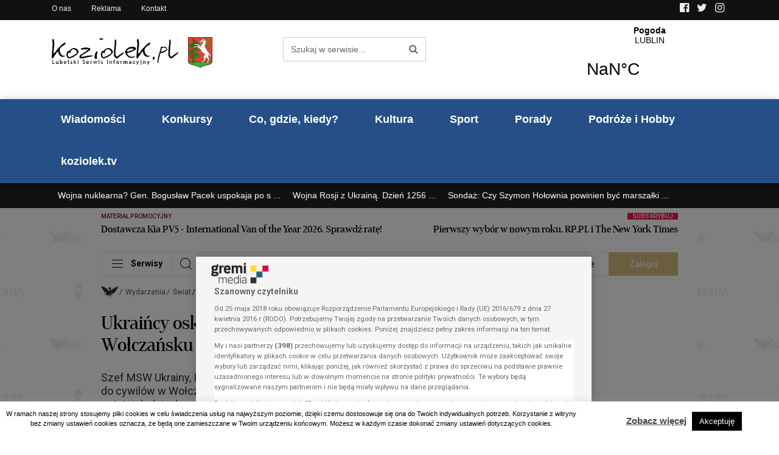

--- FILE ---
content_type: text/html; charset=UTF-8
request_url: http://koziolek.pl/rp-pl/?link=https://www.rp.pl/konflikty-zbrojne/art40386191-ukraincy-oskarzaja-rosjan-o-zabijanie-cywilow-w-wolczansku
body_size: 20842
content:
<!DOCTYPE html><html
lang=pl-PL ><head>
 <script async src="https://www.googletagmanager.com/gtag/js?id=UA-6641704-2"></script> <script>window.dataLayer = window.dataLayer || [];
  function gtag(){dataLayer.push(arguments);}
  gtag('js', new Date());

  gtag('config', 'UA-6641704-2');</script> <meta
http-equiv="content-type" content="text/html; charset=UTF-8"><meta
http-equiv="X-UA-Compatible" content="IE=edge"><meta
name="viewport" content="width=device-width, initial-scale=1.0"><link
rel=pingback href=http://koziolek.pl/xmlrpc.php><meta
name='robots' content='index, follow, max-image-preview:large, max-snippet:-1, max-video-preview:-1'><style>img:is([sizes="auto" i], [sizes^="auto," i]) { contain-intrinsic-size: 3000px 1500px }</style><title>rp.pl - koziolek.pl</title><link
rel=canonical href=https://koziolek.pl/rp-pl/ ><meta
property="og:locale" content="pl_PL"><meta
property="og:type" content="article"><meta
property="og:title" content="rp.pl - koziolek.pl"><meta
property="og:description" content="Tweet"><meta
property="og:url" content="https://koziolek.pl/rp-pl/"><meta
property="og:site_name" content="koziolek.pl"><meta
name="twitter:card" content="summary_large_image"> <script type=application/ld+json class=yoast-schema-graph>{"@context":"https://schema.org","@graph":[{"@type":"WebPage","@id":"https://koziolek.pl/rp-pl/","url":"https://koziolek.pl/rp-pl/","name":"rp.pl - koziolek.pl","isPartOf":{"@id":"https://koziolek.pl/#website"},"datePublished":"2019-10-11T09:44:48+00:00","breadcrumb":{"@id":"https://koziolek.pl/rp-pl/#breadcrumb"},"inLanguage":"pl-PL","potentialAction":[{"@type":"ReadAction","target":["https://koziolek.pl/rp-pl/"]}]},{"@type":"BreadcrumbList","@id":"https://koziolek.pl/rp-pl/#breadcrumb","itemListElement":[{"@type":"ListItem","position":1,"name":"Strona główna","item":"https://koziolek.pl/"},{"@type":"ListItem","position":2,"name":"rp.pl"}]},{"@type":"WebSite","@id":"https://koziolek.pl/#website","url":"https://koziolek.pl/","name":"koziolek.pl","description":"","potentialAction":[{"@type":"SearchAction","target":{"@type":"EntryPoint","urlTemplate":"https://koziolek.pl/?s={search_term_string}"},"query-input":{"@type":"PropertyValueSpecification","valueRequired":true,"valueName":"search_term_string"}}],"inLanguage":"pl-PL"}]}</script> <link
rel=dns-prefetch href=//www.googletagmanager.com><link
rel=dns-prefetch href=//pagead2.googlesyndication.com><link
rel=alternate type=application/rss+xml title="koziolek.pl &raquo; Kanał z wpisami" href=https://koziolek.pl/feed/ ><link
rel=alternate type=application/rss+xml title="koziolek.pl &raquo; Kanał z komentarzami" href=https://koziolek.pl/comments/feed/ ><style>.lazyload,
			.lazyloading {
				max-width: 100%;
			}</style> <script>/*<![CDATA[*/window._wpemojiSettings = {"baseUrl":"https:\/\/s.w.org\/images\/core\/emoji\/16.0.1\/72x72\/","ext":".png","svgUrl":"https:\/\/s.w.org\/images\/core\/emoji\/16.0.1\/svg\/","svgExt":".svg","source":{"concatemoji":"http:\/\/koziolek.pl\/wp-includes\/js\/wp-emoji-release.min.js?ver=6.8.3"}};
/*! This file is auto-generated */
!function(s,n){var o,i,e;function c(e){try{var t={supportTests:e,timestamp:(new Date).valueOf()};sessionStorage.setItem(o,JSON.stringify(t))}catch(e){}}function p(e,t,n){e.clearRect(0,0,e.canvas.width,e.canvas.height),e.fillText(t,0,0);var t=new Uint32Array(e.getImageData(0,0,e.canvas.width,e.canvas.height).data),a=(e.clearRect(0,0,e.canvas.width,e.canvas.height),e.fillText(n,0,0),new Uint32Array(e.getImageData(0,0,e.canvas.width,e.canvas.height).data));return t.every(function(e,t){return e===a[t]})}function u(e,t){e.clearRect(0,0,e.canvas.width,e.canvas.height),e.fillText(t,0,0);for(var n=e.getImageData(16,16,1,1),a=0;a<n.data.length;a++)if(0!==n.data[a])return!1;return!0}function f(e,t,n,a){switch(t){case"flag":return n(e,"\ud83c\udff3\ufe0f\u200d\u26a7\ufe0f","\ud83c\udff3\ufe0f\u200b\u26a7\ufe0f")?!1:!n(e,"\ud83c\udde8\ud83c\uddf6","\ud83c\udde8\u200b\ud83c\uddf6")&&!n(e,"\ud83c\udff4\udb40\udc67\udb40\udc62\udb40\udc65\udb40\udc6e\udb40\udc67\udb40\udc7f","\ud83c\udff4\u200b\udb40\udc67\u200b\udb40\udc62\u200b\udb40\udc65\u200b\udb40\udc6e\u200b\udb40\udc67\u200b\udb40\udc7f");case"emoji":return!a(e,"\ud83e\udedf")}return!1}function g(e,t,n,a){var r="undefined"!=typeof WorkerGlobalScope&&self instanceof WorkerGlobalScope?new OffscreenCanvas(300,150):s.createElement("canvas"),o=r.getContext("2d",{willReadFrequently:!0}),i=(o.textBaseline="top",o.font="600 32px Arial",{});return e.forEach(function(e){i[e]=t(o,e,n,a)}),i}function t(e){var t=s.createElement("script");t.src=e,t.defer=!0,s.head.appendChild(t)}"undefined"!=typeof Promise&&(o="wpEmojiSettingsSupports",i=["flag","emoji"],n.supports={everything:!0,everythingExceptFlag:!0},e=new Promise(function(e){s.addEventListener("DOMContentLoaded",e,{once:!0})}),new Promise(function(t){var n=function(){try{var e=JSON.parse(sessionStorage.getItem(o));if("object"==typeof e&&"number"==typeof e.timestamp&&(new Date).valueOf()<e.timestamp+604800&&"object"==typeof e.supportTests)return e.supportTests}catch(e){}return null}();if(!n){if("undefined"!=typeof Worker&&"undefined"!=typeof OffscreenCanvas&&"undefined"!=typeof URL&&URL.createObjectURL&&"undefined"!=typeof Blob)try{var e="postMessage("+g.toString()+"("+[JSON.stringify(i),f.toString(),p.toString(),u.toString()].join(",")+"));",a=new Blob([e],{type:"text/javascript"}),r=new Worker(URL.createObjectURL(a),{name:"wpTestEmojiSupports"});return void(r.onmessage=function(e){c(n=e.data),r.terminate(),t(n)})}catch(e){}c(n=g(i,f,p,u))}t(n)}).then(function(e){for(var t in e)n.supports[t]=e[t],n.supports.everything=n.supports.everything&&n.supports[t],"flag"!==t&&(n.supports.everythingExceptFlag=n.supports.everythingExceptFlag&&n.supports[t]);n.supports.everythingExceptFlag=n.supports.everythingExceptFlag&&!n.supports.flag,n.DOMReady=!1,n.readyCallback=function(){n.DOMReady=!0}}).then(function(){return e}).then(function(){var e;n.supports.everything||(n.readyCallback(),(e=n.source||{}).concatemoji?t(e.concatemoji):e.wpemoji&&e.twemoji&&(t(e.twemoji),t(e.wpemoji)))}))}((window,document),window._wpemojiSettings);/*]]>*/</script> <script id=kozio-ready>window.advanced_ads_ready=function(e,a){a=a||"complete";var d=function(e){return"interactive"===a?"loading"!==e:"complete"===e};d(document.readyState)?e():document.addEventListener("readystatechange",(function(a){d(a.target.readyState)&&e()}),{once:"interactive"===a})},window.advanced_ads_ready_queue=window.advanced_ads_ready_queue||[];</script> <style id=wp-emoji-styles-inline-css>img.wp-smiley, img.emoji {
		display: inline !important;
		border: none !important;
		box-shadow: none !important;
		height: 1em !important;
		width: 1em !important;
		margin: 0 0.07em !important;
		vertical-align: -0.1em !important;
		background: none !important;
		padding: 0 !important;
	}</style><link
rel=stylesheet href=http://koziolek.pl/wp-content/cache/minify/a5ff7.css media=all><style id=classic-theme-styles-inline-css>/*! This file is auto-generated */
.wp-block-button__link{color:#fff;background-color:#32373c;border-radius:9999px;box-shadow:none;text-decoration:none;padding:calc(.667em + 2px) calc(1.333em + 2px);font-size:1.125em}.wp-block-file__button{background:#32373c;color:#fff;text-decoration:none}</style><style id=safe-svg-svg-icon-style-inline-css>.safe-svg-cover{text-align:center}.safe-svg-cover .safe-svg-inside{display:inline-block;max-width:100%}.safe-svg-cover svg{fill:currentColor;height:100%;max-height:100%;max-width:100%;width:100%}</style><style id=global-styles-inline-css>/*<![CDATA[*/:root{--wp--preset--aspect-ratio--square: 1;--wp--preset--aspect-ratio--4-3: 4/3;--wp--preset--aspect-ratio--3-4: 3/4;--wp--preset--aspect-ratio--3-2: 3/2;--wp--preset--aspect-ratio--2-3: 2/3;--wp--preset--aspect-ratio--16-9: 16/9;--wp--preset--aspect-ratio--9-16: 9/16;--wp--preset--color--black: #000000;--wp--preset--color--cyan-bluish-gray: #abb8c3;--wp--preset--color--white: #ffffff;--wp--preset--color--pale-pink: #f78da7;--wp--preset--color--vivid-red: #cf2e2e;--wp--preset--color--luminous-vivid-orange: #ff6900;--wp--preset--color--luminous-vivid-amber: #fcb900;--wp--preset--color--light-green-cyan: #7bdcb5;--wp--preset--color--vivid-green-cyan: #00d084;--wp--preset--color--pale-cyan-blue: #8ed1fc;--wp--preset--color--vivid-cyan-blue: #0693e3;--wp--preset--color--vivid-purple: #9b51e0;--wp--preset--gradient--vivid-cyan-blue-to-vivid-purple: linear-gradient(135deg,rgba(6,147,227,1) 0%,rgb(155,81,224) 100%);--wp--preset--gradient--light-green-cyan-to-vivid-green-cyan: linear-gradient(135deg,rgb(122,220,180) 0%,rgb(0,208,130) 100%);--wp--preset--gradient--luminous-vivid-amber-to-luminous-vivid-orange: linear-gradient(135deg,rgba(252,185,0,1) 0%,rgba(255,105,0,1) 100%);--wp--preset--gradient--luminous-vivid-orange-to-vivid-red: linear-gradient(135deg,rgba(255,105,0,1) 0%,rgb(207,46,46) 100%);--wp--preset--gradient--very-light-gray-to-cyan-bluish-gray: linear-gradient(135deg,rgb(238,238,238) 0%,rgb(169,184,195) 100%);--wp--preset--gradient--cool-to-warm-spectrum: linear-gradient(135deg,rgb(74,234,220) 0%,rgb(151,120,209) 20%,rgb(207,42,186) 40%,rgb(238,44,130) 60%,rgb(251,105,98) 80%,rgb(254,248,76) 100%);--wp--preset--gradient--blush-light-purple: linear-gradient(135deg,rgb(255,206,236) 0%,rgb(152,150,240) 100%);--wp--preset--gradient--blush-bordeaux: linear-gradient(135deg,rgb(254,205,165) 0%,rgb(254,45,45) 50%,rgb(107,0,62) 100%);--wp--preset--gradient--luminous-dusk: linear-gradient(135deg,rgb(255,203,112) 0%,rgb(199,81,192) 50%,rgb(65,88,208) 100%);--wp--preset--gradient--pale-ocean: linear-gradient(135deg,rgb(255,245,203) 0%,rgb(182,227,212) 50%,rgb(51,167,181) 100%);--wp--preset--gradient--electric-grass: linear-gradient(135deg,rgb(202,248,128) 0%,rgb(113,206,126) 100%);--wp--preset--gradient--midnight: linear-gradient(135deg,rgb(2,3,129) 0%,rgb(40,116,252) 100%);--wp--preset--font-size--small: 13px;--wp--preset--font-size--medium: 20px;--wp--preset--font-size--large: 36px;--wp--preset--font-size--x-large: 42px;--wp--preset--spacing--20: 0.44rem;--wp--preset--spacing--30: 0.67rem;--wp--preset--spacing--40: 1rem;--wp--preset--spacing--50: 1.5rem;--wp--preset--spacing--60: 2.25rem;--wp--preset--spacing--70: 3.38rem;--wp--preset--spacing--80: 5.06rem;--wp--preset--shadow--natural: 6px 6px 9px rgba(0, 0, 0, 0.2);--wp--preset--shadow--deep: 12px 12px 50px rgba(0, 0, 0, 0.4);--wp--preset--shadow--sharp: 6px 6px 0px rgba(0, 0, 0, 0.2);--wp--preset--shadow--outlined: 6px 6px 0px -3px rgba(255, 255, 255, 1), 6px 6px rgba(0, 0, 0, 1);--wp--preset--shadow--crisp: 6px 6px 0px rgba(0, 0, 0, 1);}:where(.is-layout-flex){gap: 0.5em;}:where(.is-layout-grid){gap: 0.5em;}body .is-layout-flex{display: flex;}.is-layout-flex{flex-wrap: wrap;align-items: center;}.is-layout-flex > :is(*, div){margin: 0;}body .is-layout-grid{display: grid;}.is-layout-grid > :is(*, div){margin: 0;}:where(.wp-block-columns.is-layout-flex){gap: 2em;}:where(.wp-block-columns.is-layout-grid){gap: 2em;}:where(.wp-block-post-template.is-layout-flex){gap: 1.25em;}:where(.wp-block-post-template.is-layout-grid){gap: 1.25em;}.has-black-color{color: var(--wp--preset--color--black) !important;}.has-cyan-bluish-gray-color{color: var(--wp--preset--color--cyan-bluish-gray) !important;}.has-white-color{color: var(--wp--preset--color--white) !important;}.has-pale-pink-color{color: var(--wp--preset--color--pale-pink) !important;}.has-vivid-red-color{color: var(--wp--preset--color--vivid-red) !important;}.has-luminous-vivid-orange-color{color: var(--wp--preset--color--luminous-vivid-orange) !important;}.has-luminous-vivid-amber-color{color: var(--wp--preset--color--luminous-vivid-amber) !important;}.has-light-green-cyan-color{color: var(--wp--preset--color--light-green-cyan) !important;}.has-vivid-green-cyan-color{color: var(--wp--preset--color--vivid-green-cyan) !important;}.has-pale-cyan-blue-color{color: var(--wp--preset--color--pale-cyan-blue) !important;}.has-vivid-cyan-blue-color{color: var(--wp--preset--color--vivid-cyan-blue) !important;}.has-vivid-purple-color{color: var(--wp--preset--color--vivid-purple) !important;}.has-black-background-color{background-color: var(--wp--preset--color--black) !important;}.has-cyan-bluish-gray-background-color{background-color: var(--wp--preset--color--cyan-bluish-gray) !important;}.has-white-background-color{background-color: var(--wp--preset--color--white) !important;}.has-pale-pink-background-color{background-color: var(--wp--preset--color--pale-pink) !important;}.has-vivid-red-background-color{background-color: var(--wp--preset--color--vivid-red) !important;}.has-luminous-vivid-orange-background-color{background-color: var(--wp--preset--color--luminous-vivid-orange) !important;}.has-luminous-vivid-amber-background-color{background-color: var(--wp--preset--color--luminous-vivid-amber) !important;}.has-light-green-cyan-background-color{background-color: var(--wp--preset--color--light-green-cyan) !important;}.has-vivid-green-cyan-background-color{background-color: var(--wp--preset--color--vivid-green-cyan) !important;}.has-pale-cyan-blue-background-color{background-color: var(--wp--preset--color--pale-cyan-blue) !important;}.has-vivid-cyan-blue-background-color{background-color: var(--wp--preset--color--vivid-cyan-blue) !important;}.has-vivid-purple-background-color{background-color: var(--wp--preset--color--vivid-purple) !important;}.has-black-border-color{border-color: var(--wp--preset--color--black) !important;}.has-cyan-bluish-gray-border-color{border-color: var(--wp--preset--color--cyan-bluish-gray) !important;}.has-white-border-color{border-color: var(--wp--preset--color--white) !important;}.has-pale-pink-border-color{border-color: var(--wp--preset--color--pale-pink) !important;}.has-vivid-red-border-color{border-color: var(--wp--preset--color--vivid-red) !important;}.has-luminous-vivid-orange-border-color{border-color: var(--wp--preset--color--luminous-vivid-orange) !important;}.has-luminous-vivid-amber-border-color{border-color: var(--wp--preset--color--luminous-vivid-amber) !important;}.has-light-green-cyan-border-color{border-color: var(--wp--preset--color--light-green-cyan) !important;}.has-vivid-green-cyan-border-color{border-color: var(--wp--preset--color--vivid-green-cyan) !important;}.has-pale-cyan-blue-border-color{border-color: var(--wp--preset--color--pale-cyan-blue) !important;}.has-vivid-cyan-blue-border-color{border-color: var(--wp--preset--color--vivid-cyan-blue) !important;}.has-vivid-purple-border-color{border-color: var(--wp--preset--color--vivid-purple) !important;}.has-vivid-cyan-blue-to-vivid-purple-gradient-background{background: var(--wp--preset--gradient--vivid-cyan-blue-to-vivid-purple) !important;}.has-light-green-cyan-to-vivid-green-cyan-gradient-background{background: var(--wp--preset--gradient--light-green-cyan-to-vivid-green-cyan) !important;}.has-luminous-vivid-amber-to-luminous-vivid-orange-gradient-background{background: var(--wp--preset--gradient--luminous-vivid-amber-to-luminous-vivid-orange) !important;}.has-luminous-vivid-orange-to-vivid-red-gradient-background{background: var(--wp--preset--gradient--luminous-vivid-orange-to-vivid-red) !important;}.has-very-light-gray-to-cyan-bluish-gray-gradient-background{background: var(--wp--preset--gradient--very-light-gray-to-cyan-bluish-gray) !important;}.has-cool-to-warm-spectrum-gradient-background{background: var(--wp--preset--gradient--cool-to-warm-spectrum) !important;}.has-blush-light-purple-gradient-background{background: var(--wp--preset--gradient--blush-light-purple) !important;}.has-blush-bordeaux-gradient-background{background: var(--wp--preset--gradient--blush-bordeaux) !important;}.has-luminous-dusk-gradient-background{background: var(--wp--preset--gradient--luminous-dusk) !important;}.has-pale-ocean-gradient-background{background: var(--wp--preset--gradient--pale-ocean) !important;}.has-electric-grass-gradient-background{background: var(--wp--preset--gradient--electric-grass) !important;}.has-midnight-gradient-background{background: var(--wp--preset--gradient--midnight) !important;}.has-small-font-size{font-size: var(--wp--preset--font-size--small) !important;}.has-medium-font-size{font-size: var(--wp--preset--font-size--medium) !important;}.has-large-font-size{font-size: var(--wp--preset--font-size--large) !important;}.has-x-large-font-size{font-size: var(--wp--preset--font-size--x-large) !important;}
:where(.wp-block-post-template.is-layout-flex){gap: 1.25em;}:where(.wp-block-post-template.is-layout-grid){gap: 1.25em;}
:where(.wp-block-columns.is-layout-flex){gap: 2em;}:where(.wp-block-columns.is-layout-grid){gap: 2em;}
:root :where(.wp-block-pullquote){font-size: 1.5em;line-height: 1.6;}/*]]>*/</style><link
rel=stylesheet href=http://koziolek.pl/wp-content/cache/minify/4a89f.css media=all><style id=heateor_sss_frontend_css-inline-css>.heateor_sss_button_instagram span.heateor_sss_svg,a.heateor_sss_instagram span.heateor_sss_svg{background:radial-gradient(circle at 30% 107%,#fdf497 0,#fdf497 5%,#fd5949 45%,#d6249f 60%,#285aeb 90%)}.heateor_sss_horizontal_sharing .heateor_sss_svg,.heateor_sss_standard_follow_icons_container .heateor_sss_svg{color:#fff;border-width:0px;border-style:solid;border-color:transparent}.heateor_sss_horizontal_sharing .heateorSssTCBackground{color:#666}.heateor_sss_horizontal_sharing span.heateor_sss_svg:hover,.heateor_sss_standard_follow_icons_container span.heateor_sss_svg:hover{border-color:transparent;}.heateor_sss_vertical_sharing span.heateor_sss_svg,.heateor_sss_floating_follow_icons_container span.heateor_sss_svg{color:#fff;border-width:0px;border-style:solid;border-color:transparent;}.heateor_sss_vertical_sharing .heateorSssTCBackground{color:#666;}.heateor_sss_vertical_sharing span.heateor_sss_svg:hover,.heateor_sss_floating_follow_icons_container span.heateor_sss_svg:hover{border-color:transparent;}@media screen and (max-width:783px) {.heateor_sss_vertical_sharing{display:none!important}}</style> <script src=http://koziolek.pl/wp-content/cache/minify/d52ed.js></script> <script id=cookie-law-info-js-extra>var Cli_Data = {"nn_cookie_ids":[],"cookielist":[],"non_necessary_cookies":[],"ccpaEnabled":"","ccpaRegionBased":"","ccpaBarEnabled":"","strictlyEnabled":["necessary","obligatoire"],"ccpaType":"gdpr","js_blocking":"","custom_integration":"","triggerDomRefresh":"","secure_cookies":""};
var cli_cookiebar_settings = {"animate_speed_hide":"500","animate_speed_show":"500","background":"#FFF","border":"#b1a6a6c2","border_on":"","button_1_button_colour":"#000","button_1_button_hover":"#000000","button_1_link_colour":"#fff","button_1_as_button":"1","button_1_new_win":"","button_2_button_colour":"#333","button_2_button_hover":"#292929","button_2_link_colour":"#444","button_2_as_button":"","button_2_hidebar":"","button_3_button_colour":"#000","button_3_button_hover":"#000000","button_3_link_colour":"#fff","button_3_as_button":"1","button_3_new_win":"","button_4_button_colour":"#000","button_4_button_hover":"#000000","button_4_link_colour":"#62a329","button_4_as_button":"","button_7_button_colour":"#61a229","button_7_button_hover":"#4e8221","button_7_link_colour":"#fff","button_7_as_button":"1","button_7_new_win":"","font_family":"inherit","header_fix":"","notify_animate_hide":"1","notify_animate_show":"","notify_div_id":"#cookie-law-info-bar","notify_position_horizontal":"right","notify_position_vertical":"bottom","scroll_close":"","scroll_close_reload":"","accept_close_reload":"","reject_close_reload":"","showagain_tab":"","showagain_background":"#fff","showagain_border":"#000","showagain_div_id":"#cookie-law-info-again","showagain_x_position":"100px","text":"#000","show_once_yn":"","show_once":"10000","logging_on":"","as_popup":"","popup_overlay":"1","bar_heading_text":"","cookie_bar_as":"banner","popup_showagain_position":"bottom-right","widget_position":"left"};
var log_object = {"ajax_url":"https:\/\/koziolek.pl\/wp-admin\/admin-ajax.php"};</script> <script src=http://koziolek.pl/wp-content/cache/minify/9a16e.js></script> 
 <script src="https://www.googletagmanager.com/gtag/js?id=GT-MR4M4J8" id=google_gtagjs-js async></script> <script id=google_gtagjs-js-after>window.dataLayer = window.dataLayer || [];function gtag(){dataLayer.push(arguments);}
gtag("set","linker",{"domains":["koziolek.pl"]});
gtag("js", new Date());
gtag("set", "developer_id.dZTNiMT", true);
gtag("config", "GT-MR4M4J8");</script> <link
rel=https://api.w.org/ href=https://koziolek.pl/wp-json/ ><link
rel=alternate title=JSON type=application/json href=https://koziolek.pl/wp-json/wp/v2/pages/12474><link
rel=EditURI type=application/rsd+xml title=RSD href=https://koziolek.pl/xmlrpc.php?rsd><meta
name="generator" content="WordPress 6.8.3"><link
rel=shortlink href='https://koziolek.pl/?p=12474'><link
rel=alternate title="oEmbed (JSON)" type=application/json+oembed href="https://koziolek.pl/wp-json/oembed/1.0/embed?url=https%3A%2F%2Fkoziolek.pl%2Frp-pl%2F"><link
rel=alternate title="oEmbed (XML)" type=text/xml+oembed href="https://koziolek.pl/wp-json/oembed/1.0/embed?url=https%3A%2F%2Fkoziolek.pl%2Frp-pl%2F&#038;format=xml"><style>/*<![CDATA[*/.fancybox-slide--image .fancybox-content{background-color: #FFFFFF}div.fancybox-caption{display:none !important;}
	
	img.fancybox-image{border-width:10px;border-color:#FFFFFF;border-style:solid;}
	div.fancybox-bg{background-color:rgba(102,102,102,0.3);opacity:1 !important;}div.fancybox-content{border-color:#FFFFFF}
	div#fancybox-title{background-color:#FFFFFF}
	div.fancybox-content{background-color:#FFFFFF}
	div#fancybox-title-inside{color:#333333}
	
	
	
	div.fancybox-caption p.caption-title{display:inline-block}
	div.fancybox-caption p.caption-title{font-size:14px}
	div.fancybox-caption p.caption-title{color:#333333}
	div.fancybox-caption {color:#333333}div.fancybox-caption p.caption-title {background:#fff; width:auto;padding:10px 30px;}div.fancybox-content p.caption-title{color:#333333;margin: 0;padding: 5px 0;}/*]]>*/</style><script>jQuery(function () {

		var mobileOnly = false;
		
		if (mobileOnly) {
			return;
		}

		jQuery.fn.getTitle = function () { // Copy the title of every IMG tag and add it to its parent A so that fancybox can show titles
			var arr = jQuery("a[data-fancybox]");jQuery.each(arr, function() {var title = jQuery(this).children("img").attr("title") || '';var figCaptionHtml = jQuery(this).next("figcaption").html() || '';var processedCaption = figCaptionHtml;if (figCaptionHtml.length && typeof DOMPurify === 'function') {processedCaption = DOMPurify.sanitize(figCaptionHtml, {USE_PROFILES: {html: true}});} else if (figCaptionHtml.length) {processedCaption = jQuery("<div>").text(figCaptionHtml).html();}var newTitle = title;if (processedCaption.length) {newTitle = title.length ? title + " " + processedCaption : processedCaption;}if (newTitle.length) {jQuery(this).attr("title", newTitle);}});		}

		// Supported file extensions

				var thumbnails = jQuery("a:has(img)").not(".nolightbox").not('.envira-gallery-link').not('.ngg-simplelightbox').filter(function () {
			return /\.(jpe?g|png|gif|mp4|webp|bmp|pdf)(\?[^/]*)*$/i.test(jQuery(this).attr('href'))
		});
		

		// Add data-type iframe for links that are not images or videos.
		var iframeLinks = jQuery('.fancyboxforwp').filter(function () {
			return !/\.(jpe?g|png|gif|mp4|webp|bmp|pdf)(\?[^/]*)*$/i.test(jQuery(this).attr('href'))
		}).filter(function () {
			return !/vimeo|youtube/i.test(jQuery(this).attr('href'))
		});
		iframeLinks.attr({"data-type": "iframe"}).getTitle();

				// Gallery All
		thumbnails.addClass("fancyboxforwp").attr("data-fancybox", "gallery").getTitle();
		iframeLinks.attr({"data-fancybox": "gallery"}).getTitle();

		// Gallery type NONE
		
		// Call fancybox and apply it on any link with a rel atribute that starts with "fancybox", with the options set on the admin panel
		jQuery("a.fancyboxforwp").fancyboxforwp({
			loop: false,
			smallBtn: false,
			zoomOpacity: "auto",
			animationEffect: "fade",
			animationDuration: 500,
			transitionEffect: "fade",
			transitionDuration: "300",
			overlayShow: true,
			overlayOpacity: "0.3",
			titleShow: true,
			titlePosition: "inside",
			keyboard: true,
			showCloseButton: false,
			arrows: true,
			clickContent:false,
			clickSlide: "close",
			mobile: {
				clickContent: function (current, event) {
					return current.type === "image" ? "toggleControls" : false;
				},
				clickSlide: function (current, event) {
					return current.type === "image" ? "close" : "close";
				},
			},
			wheel: false,
			toolbar: true,
			preventCaptionOverlap: true,
			onInit: function() { },			onDeactivate
	: function() { },		beforeClose: function() { },			afterShow: function(instance) { jQuery( ".fancybox-image" ).on("click", function( ){ ( instance.isScaledDown() ) ? instance.scaleToActual() : instance.scaleToFit() }) },				afterClose: function() { },					caption : function( instance, item ) {var title = "";if("undefined" != typeof jQuery(this).context ){var title = jQuery(this).context.title;} else { var title = ("undefined" != typeof jQuery(this).attr("title")) ? jQuery(this).attr("title") : false;}var caption = jQuery(this).data('caption') || '';if ( item.type === 'image' && title.length ) {caption = (caption.length ? caption + '<br />' : '') + '<p class=caption-title>'+jQuery("<div>").text(title).html()+'</p>' ;}if (typeof DOMPurify === "function" && caption.length) { return DOMPurify.sanitize(caption, {USE_PROFILES: {html: true}}); } else { return jQuery("<div>").text(caption).html(); }},
		afterLoad : function( instance, current ) {var captionContent = current.opts.caption || '';var sanitizedCaptionString = '';if (typeof DOMPurify === 'function' && captionContent.length) {sanitizedCaptionString = DOMPurify.sanitize(captionContent, {USE_PROFILES: {html: true}});} else if (captionContent.length) { sanitizedCaptionString = jQuery("<div>").text(captionContent).html();}if (sanitizedCaptionString.length) { current.$content.append(jQuery('<div class=\"fancybox-custom-caption inside-caption\" style=\" position: absolute;left:0;right:0;color:#000;margin:0 auto;bottom:0;text-align:center;background-color:#FFFFFF \"></div>').html(sanitizedCaptionString)); }},
			})
		;

			})</script> <meta
name="generator" content="Site Kit by Google 1.168.0"> <script>document.documentElement.className = document.documentElement.className.replace('no-js', 'js');</script> <style>/*<![CDATA[*/.no-js img.lazyload {
				display: none;
			}

			figure.wp-block-image img.lazyloading {
				min-width: 150px;
			}

			.lazyload,
			.lazyloading {
				--smush-placeholder-width: 100px;
				--smush-placeholder-aspect-ratio: 1/1;
				width: var(--smush-image-width, var(--smush-placeholder-width)) !important;
				aspect-ratio: var(--smush-image-aspect-ratio, var(--smush-placeholder-aspect-ratio)) !important;
			}

						.lazyload, .lazyloading {
				opacity: 0;
			}

			.lazyloaded {
				opacity: 1;
				transition: opacity 400ms;
				transition-delay: 0ms;
			}/*]]>*/</style><style>.custom-header-text-color { color: #000 }</style><meta
name="google-adsense-platform-account" content="ca-host-pub-2644536267352236"><meta
name="google-adsense-platform-domain" content="sitekit.withgoogle.com"> <script async=async src="https://pagead2.googlesyndication.com/pagead/js/adsbygoogle.js?client=ca-pub-0768466955949036&amp;host=ca-host-pub-2644536267352236" crossorigin=anonymous></script> <link
rel=icon type=image/png href=http://koziolek.pl/wp-content/themes/koziolek.pl/img/favicon.png></head><body
class="wp-singular page-template page-template-page-temp page-template-iframe page-template-page-tempiframe-php page page-id-12474 wp-theme-koziolekpl aa-prefix-kozio-"><div
class=pasek_gora><div
class=container><div
class=row><div
class="col-8 col-md-6"><ul
class=pasek_goraul>
<li><a
href=https://koziolek.pl/o-nas/ >O nas</a></li>
<li><a
href=https://koziolek.pl/reklama-na-portalu/ >Reklama</a></li>
<li><a
href=https://koziolek.pl/kontakt/ >Kontakt</a></li></ul></div><div
class="col-4 col-md-6"><ul
class="pasek_goraul pasek_social text-right">
<li><a
href=https://www.facebook.com/LubelskiKoziolek/ ><i
class="fa fa-facebook-official"></i></a></li>
<li><a
href=https://twitter.com/koziolek__pl><i
class="fa fa-twitter"></i></a></li>
<li><a
href=https://www.instagram.com/lubelskikoziolek><i
class="fa fa-instagram"></i></a></li></ul></div></div></div></div><div
class="menu_glowne nieglowna nieglowna"><div
class=glowka><div
class=container><div
class=row><div
class="col-lg-4 col-md-5 dmbs-header-img">
<a
href=https://koziolek.pl/ ><img
data-src=http://koziolek.pl/wp-content/themes/koziolek.pl/img/logo.png src="[data-uri]" class=lazyload style="--smush-placeholder-width: 300px; --smush-placeholder-aspect-ratio: 300/65;">
<img
data-src=http://koziolek.pl/wp-content/themes/koziolek.pl/img/lublinherb.png class="lublinherb lazyload" src="[data-uri]" style="--smush-placeholder-width: 200px; --smush-placeholder-aspect-ratio: 200/253;">
</a></div><div
class="col-lg-5 col-md-7 hidden-sm-down searchformtop"><form
class="form-inline mt-2" id=searchform method=get action=https://koziolek.pl/ >
<input
class="form-control " name=s type=search placeholder="Szukaj w serwisie..." aria-label="Szukaj w serwisie...">
<button
class="btn btn-outline-success" type=submit><i
class="fa fa-search"></i></button></form></div><div
class="col-md-3 d-none d-md-none d-lg-block"><Div
style="margin-top:-20px;">
<a
class=weatherwidget-io href=https://forecast7.com/pl/51d2522d57/lublin/ data-label_1=Pogoda data-label_2=LUBLIN data-mode=Current data-days=3 data-theme=pure >Pogoda LUBLIN</a> <script>!function(d,s,id){var js,fjs=d.getElementsByTagName(s)[0];if(!d.getElementById(id)){js=d.createElement(s);js.id=id;js.src='https://weatherwidget.io/js/widget.min.js';fjs.parentNode.insertBefore(js,fjs);}}(document,'script','weatherwidget-io-js');</script> </div></div></div></div></div><div
class=mainmenu><div
class=container><div
class=row><div
class=col-md-12><div
class="row dmbs-top-menu "><nav
class="navbar navbar-dark navbar-expand-lg navbar-default w-100">
<button
class=navbar-toggler type=button data-toggle=collapse data-target=#menu-menu-glowne aria-controls=menu-menu-glowne aria-expanded=false aria-label="Toggle navigation"><span
class=navbar-toggler-icon></span>
</button><div
id=menu-menu-glowne class="collapse navbar-collapse"><ul
id=menu-menu-glowne class="nav navbar-nav"><li
id=menu-item-24 class="menu-item menu-item-type-taxonomy menu-item-object-category nav-item menu-item-24"><a
class=nav-link  title=Wiadomości href=https://koziolek.pl/kategoria/wiadomosci/ >Wiadomości</a></li>
<li
id=menu-item-357 class="menu-item menu-item-type-post_type menu-item-object-page nav-item menu-item-357"><a
class=nav-link  title=Konkursy href=https://koziolek.pl/konkursy/ >Konkursy</a></li>
<li
id=menu-item-69 class="menu-item menu-item-type-post_type menu-item-object-page nav-item menu-item-69"><a
class=nav-link  title="Co, gdzie, kiedy?" href=https://koziolek.pl/kalendarz-imprez/ >Co, gdzie, kiedy?</a></li>
<li
id=menu-item-11 class="menu-item menu-item-type-taxonomy menu-item-object-category nav-item menu-item-11"><a
class=nav-link  title=Kultura href=https://koziolek.pl/kategoria/kultura/ >Kultura</a></li>
<li
id=menu-item-15 class="menu-item menu-item-type-taxonomy menu-item-object-category nav-item menu-item-15"><a
class=nav-link  title=Sport href=https://koziolek.pl/kategoria/sport/ >Sport</a></li>
<li
id=menu-item-23 class="menu-item menu-item-type-taxonomy menu-item-object-category nav-item menu-item-23"><a
class=nav-link  title=Porady href=https://koziolek.pl/kategoria/porady/ >Porady</a></li>
<li
id=menu-item-21 class="menu-item menu-item-type-taxonomy menu-item-object-category nav-item menu-item-21"><a
class=nav-link  title="Podróże i Hobby" href=https://koziolek.pl/kategoria/podroze-i-hobby/ >Podróże i Hobby</a></li>
<li
id=menu-item-108 class="menu-item menu-item-type-post_type menu-item-object-page nav-item menu-item-108"><a
class=nav-link  title=koziolek.tv href=https://koziolek.pl/tv/ >koziolek.tv</a></li></ul></div></nav></div></div></div></div></div><div
class=ostatnienewsy><div
class=container><div
class=row><div
class=col-12><div
class=ostatnie><a
class=ostatni href="/rp-pl?link=https://www.rp.pl/konflikty-zbrojne/art42797811-wojna-nuklearna-gen-boguslaw-pacek-uspokaja-po-slowach-dmitrija-miedwiediewa-i-reakcji-donalda-trumpa">Wojna nuklearna? Gen. Bogusław Pacek uspokaja po s ...</a><a
class=ostatni href="/rp-pl?link=https://www.rp.pl/swiat/art42796541-wojna-rosji-z-ukraina-dzien-1256">Wojna Rosji z Ukrainą. Dzień 1256 ...</a><a
class=ostatni href="/rp-pl?link=https://www.rp.pl/polityka/art42797751-sondaz-czy-szymon-holownia-powinien-byc-marszalkiem-sejmu-do-konca-kadencji">Sondaż: Czy Szymon Hołownia powinien być marszałki ...</a><a
class=ostatni href="/rp-pl?link=https://www.rp.pl/swiat/art42793081-wojna-rosji-z-ukraina-dzien-1255">Wojna Rosji z Ukrainą. Dzień 1255 ...</a><a
class=ostatni href="/rp-pl?link=https://www.rp.pl/dyplomacja/art42796321-donald-trump-reaguje-na-slowa-dmitrija-miedwiediewa-wydal-polecenie-zalogom-dwoch-okretow-podwodnych-o-napedzie-atomowym">Donald Trump reaguje na słowa Dmitrija Miedwiediew ...</a><a
class=ostatni href="/rp-pl?link=https://www.rp.pl/polityka/art42796241-donald-trump-znow-pisze-o-wojnie-na-ukrainie-wspomnial-o-stratach-rosjan">Donald Trump znów pisze o wojnie na Ukrainie. Wspo ...</a><a
class=ostatni href="/rp-pl?link=https://www.rp.pl/rzecz-o-ksiazkach/art42657911-ciao-goethe-jacek-cygan-w-podrozy-do-wloch-sladami-literatury">„Ciao, Goethe!”: Jacek Cygan w podróży do Włoch śl ...</a><a
class=ostatni href="/rp-pl?link=https://www.rp.pl/polityka/art42795761-polak-premierem-litwy-robert-duchniewicz-na-krotkiej-liscie-kandydatow">Polak premierem Litwy? Robert Duchniewicz na krótk ...</a><a
class=ostatni href="/rp-pl?link=https://www.rp.pl/komentarze/art42796051-boguslaw-chrabota-blazenstwa-andrzeja-dudy-czy-tvp-info">Bogusław Chrabota: Błazeństwa Andrzeja Dudy czy TV ...</a><a
class=ostatni href="/rp-pl?link=https://www.rp.pl/polityka/art42795631-abw-zatrzymala-szpiega-dopadniemy-kazdego-raczej-predzej-niz-pozniej">ABW zatrzymała szpiega. „Dopadniemy każdego. Racze ...</a><a
class=ostatni href="/rp-pl?link=https://www.rp.pl/konflikty-zbrojne/art42795091-wladimir-putin-po-ultimatum-donalda-trumpa-ukraina-cele-rosji-sa-jasne">Władimir Putin po ultimatum Donalda Trumpa: Ukrain ...</a><a
class=ostatni href="/rp-pl?link=https://www.rp.pl/spoleczenstwo/art42794991-tsue-uderza-w-plan-giorgii-meloni-by-odsylac-imigrantow-do-albanii">TSUE uderza w plan Giorgii Meloni, by odsyłać imig ...</a><a
class=ostatni href="/rp-pl?link=https://www.rp.pl/polityka/art42794541-przemyslaw-czarnek-ujawnia-z-jakimi-partiami-pis-jest-gotow-zawrzec-koalicje">Przemysław Czarnek ujawnia, z jakimi partiami PiS  ...</a><a
class=ostatni href="/rp-pl?link=https://www.rp.pl/nauka/art42793601-nowa-metoda-walki-z-klusownictwem-nosorozcom-wstrzyknieto-radioaktywne-izotopy">Nowa metoda walki z kłusownictwem. Nosorożcom wstr ...</a><a
class=ostatni href="/rp-pl?link=https://zyciewarszawy.pl/edukacja/art42794671-sa-wyniki-naboru-na-sggw-uczelnia-bedzie-walczyc-z-rezygnacjami-ze-studiow">Są wyniki rekrytacji na SGGW. Uczelnia będzie walc ...</a><a
class=ostatni href="/rp-pl?link=https://www.rp.pl/polityka/art42794241-sondaz-na-wegrzech-viktor-orban-ma-powody-do-niepokoju">Sondaż na Węgrzech: Viktor Orbán ma powody do niep ...</a><a
class=ostatni href="/rp-pl?link=https://www.rp.pl/polityka/art42793921-byly-prezydent-korei-pld-nie-dal-sie-przesluchac-lezal-na-podlodze-w-bieliznie">Były prezydent Korei Płd. nie dał się przesłuchać. ...</a><a
class=ostatni href="/rp-pl?link=https://historia.rp.pl/historia-polski/art42793271-nieznane-tajemnice-powstania-warszawskiego-jan-oldakowski-prawdy-szukac-za-granica">Nieznane tajemnice Powstania Warszawskiego. Jan Oł ...</a><a
class=ostatni href="/rp-pl?link=https://www.rp.pl/teatr/art42793671-robert-wilson-nie-zyje-pracowal-z-lady-gaga-tomem-waitsem-danuta-stenka">Robert Wilson nie żyje. Pracował z Lady Gagą, Tome ...</a><a
class=ostatni href="/rp-pl?link=https://www.rp.pl/polityka/art42793181-salwador-prezydent-bedzie-mogl-rzadzic-do-smierci">Salwador: Prezydent będzie mógł rządzić do śmierci ...</a><a
class=ostatni href="/rp-pl?link=https://www.rp.pl/dyplomacja/art42793151-pierwszy-kraj-ue-zakazuje-eksportu-broni-do-izraela-to-obowiazek">Pierwszy kraj UE zakazuje eksportu broni do Izrael ...</a><a
class=ostatni href="/rp-pl?link=https://www.rp.pl/dyplomacja/art42793131-donald-trump-zaostrza-wojne-celna-z-kanada-bialy-dom-podal-powody">Donald Trump zaostrza wojnę celną z Kanadą. Biały  ...</a><a
class=ostatni href="/rp-pl?link=https://www.rp.pl/swiat/art42784701-wojna-rosji-z-ukraina-dzien-1254">Wojna Rosji z Ukrainą. Dzień 1254 ...</a><a
class=ostatni href="/rp-pl?link=https://www.rp.pl/polityka/art42787061-okragly-stol-na-bialorusi-przeciwnicy-lukaszenki-licza-na-pomoc-trumpa">Okrągły stół na Białorusi? Przeciwnicy Łukaszenki  ...</a><a
class=ostatni href="/rp-pl?link=https://www.rp.pl/polityka/art42782901-demokraci-ucza-sie-nowego-jezyka-wzoruja-sie-na-donaldzie-trumpie">Demokraci uczą się nowego języka. Wzorują się na D ...</a><a
class=ostatni href="/rp-pl?link=https://www.rp.pl/teatr/art42784891-grazyna-torbicka-kocham-kino-ale-kocham-tez-teatr">Grażyna Torbicka: Kocham kino, ale kocham też teat ...</a><a
class=ostatni href="/rp-pl?link=https://www.rp.pl/powstanie-warszawskie/art42782441-sondaz-czy-powstanie-warszawskie-bylo-potrzebne-i-powinno-wybuchnac">Sondaż: Czy Powstanie Warszawskie było potrzebne i ...</a><a
class=ostatni href="/rp-pl?link=https://www.rp.pl/opinie-polityczno-spoleczne/art42782411-estera-flieger-nie-znosze-dyskusji-o-sensie-powstania-warszawskiego-realizm-w-krotkich-portkach">Estera Flieger: Nie znoszę dyskusji o sensie Powst ...</a><a
class=ostatni href="/rp-pl?link=https://www.rp.pl/powstanie-warszawskie/art42780001-wanda-traczyk-stawska-szczucie-dzis-na-niemcow-to-glupota-na-ktora-polski-nie-stac">Wanda Traczyk-Stawska: Szczucie dziś na Niemców to ...</a><a
class=ostatni href="/rp-pl?link=https://www.rp.pl/powstanie-warszawskie/art42787821-michal-szuldrzynski-z-popiolow-az-do-chmur-warszawa-81-lat-po-powstaniu">Michał Szułdrzyński: Z popiołów aż do chmur. Warsz ...</a><a
class=ostatni href="/rp-pl?link=https://www.rp.pl/kosciol/art42789991-kard-konrad-krajewski-o-slowach-polska-dla-polakow-jezus-tez-byl-uchodzca">Kard. Konrad Krajewski o słowach „Polska dla Polak ...</a><a
class=ostatni href="/rp-pl?link=https://www.rp.pl/muzyka-klasyczna/art42789101-najstarsza-muzyka-swiata">Najstarsza muzyka świata ...</a><a
class=ostatni href="/rp-pl?link=https://www.rp.pl/polityka/art42789851-karol-nawrocki-zakonczyl-prace-nad-struktura-kancelarii-sa-dwa-nowe-nazwiska">Karol Nawrocki zakończył prace nad strukturą kance ...</a><a
class=ostatni href="/rp-pl?link=https://www.rp.pl/polityka/art42789651-urszula-rusecka-z-pis-krytykuje-grzegorza-brauna-to-wpisywanie-sie-w-narracje-chyba-niemiecka">Urszula Rusecka z PiS krytykuje Grzegorza Brauna.  ...</a><a
class=ostatni href="/rp-pl?link=https://www.rp.pl/konflikty-zbrojne/art42789091-donald-trump-zada-porozumienia-ktore-zakonczy-wojne-na-ukrainie-padl-konkretny-termin">Donald Trump żąda porozumienia, które zakończy woj ...</a><a
class=ostatni href="/rp-pl?link=https://www.rp.pl/polityka/art42786751-swiat-u-stop-trumpa-negocjuj-albo-plac-50-proc">Świat u stóp Trumpa. Negocjuj albo płać 50 proc. ...</a><a
class=ostatni href="/rp-pl?link=https://www.rp.pl/polityka/art42788541-slawomir-mentzen-migracja-legalna-rowniez-jest-problemem-nie-chcemy-w-polsce-kolumbijczykow">Sławomir Mentzen: Migracja legalna również jest pr ...</a><a
class=ostatni href="/rp-pl?link=https://www.rp.pl/ochrona-srodowiska/art42788361-radioaktywne-gniazdo-os-odkryto-w-dawnych-zakladach-produkcji-plutonu-do-broni-jadrowej">Radioaktywne gniazdo os odkryto w dawnych zakładac ...</a><a
class=ostatni href="/rp-pl?link=https://www.rp.pl/kraj/art42787941-dni-konia-arabskiego-2025-pasja-tradycja-i-przyszlosc">Dni Konia Arabskiego 2025 – pasja, tradycja i przy ...</a><a
class=ostatni href="/rp-pl?link=https://www.rp.pl/konflikty-zbrojne/art42784781-ciezka-noc-w-kijowie-rosja-dwa-razy-uderzala-z-powietrza-sa-ofiary">Ciężka noc w Kijowie. Rosja dwa razy uderzała z po ...</a><a
class=ostatni href="/rp-pl?link=https://www.rp.pl/polityka/art42786651-zelenski-chcial-rozmawiac-z-nawrockim-ukraina-liczy-na-dalsze-wsparcie-ze-strony-polski">Zełenski chciał rozmawiać z Nawrockim. Ukraina lic ...</a><a
class=ostatni href="/rp-pl?link=https://www.rp.pl/dyplomacja/art42787371-donaldowi-trumpowi-udalo-sie-zapobiec-wojnie-cla-okazaly-sie-decydujace">Donaldowi Trumpowi udało się zapobiec wojnie. Cła  ...</a><a
class=ostatni href="/rp-pl?link=https://www.rp.pl/dyplomacja/art42784731-presja-na-izrael-rosnie-kolejny-kraj-g7-zapowiada-uznanie-palestyny">Presja na Izrael rośnie. Kolejny kraj G7 zapowiada ...</a><a
class=ostatni href="/rp-pl?link=https://www.rp.pl/powstanie-warszawskie/art42779481-sensy-powstania-warszawskiego">Sensy Powstania Warszawskiego ...</a><a
class=ostatni href="/rp-pl?link=https://www.rp.pl/powstanie-warszawskie/art42779651-nie-ma-patriotyzmu-bez-zaangazowania">Nie ma patriotyzmu bez zaangażowania ...</a><a
class=ostatni href="/rp-pl?link=https://www.rp.pl/powstanie-warszawskie/art42779671-powstanie-to-nie-jest-zamknieta-karta-historii">Powstanie to nie jest zamknięta karta historii ...</a><a
class=ostatni href="/rp-pl?link=https://www.rp.pl/powstanie-warszawskie/art42779501-wspolnota-w-chwili-ciszy">Wspólnota w chwili ciszy ...</a><a
class=ostatni href="/rp-pl?link=https://www.rp.pl/powstanie-warszawskie/art42779211-perspektywa-swiadka-perspektywa-ofiary">Perspektywa świadka, perspektywa ofiary ...</a><a
class=ostatni href="/rp-pl?link=https://www.rp.pl/powstanie-warszawskie/art42774661-walka-z-okupantem-walka-z-ogniem">Walka z okupantem, walka z ogniem ...</a><a
class=ostatni href="/rp-pl?link=https://www.rp.pl/powstanie-warszawskie/art42774511-ratunek-wsrod-ceglanych-murow">Ratunek wśród ceglanych murów ...</a><a
class=ostatni href="/rp-pl?link=https://www.rp.pl/powstanie-warszawskie/art42774621-gazowe-imperium-warszawy">Gazowe Imperium Warszawy ...</a><a
class=ostatni href="/rp-pl?link=https://www.rp.pl/powstanie-warszawskie/art42772161-zaproszenie-na-wystawe-uciec-z-piekla">Zaproszenie na wystawę: „Uciec z piekła” ...</a><a
class=ostatni href="/rp-pl?link=https://www.rp.pl/powstanie-warszawskie/art42772211-zaproszenie-spacer-z-historia-warszawa-sladami-powstancow-rzez-woli">Zaproszenie. Spacer z historią: „Warszawa śladami  ...</a><a
class=ostatni href="/rp-pl?link=https://www.rp.pl/kosciol/art42786231-wielka-brytania-lesbijka-zostala-arcybiskupem-pierwszy-taki-przypadek">Wielka Brytania: Lesbijka została arcybiskupem. Pi ...</a><a
class=ostatni href="/rp-pl?link=https://www.rp.pl/powstanie-warszawskie/art42779941-komu-potrzebne-sa-historyczne-sledztwa">Komu potrzebne są historyczne śledztwa ...</a><a
class=ostatni href="/rp-pl?link=https://www.rp.pl/powstanie-warszawskie/art42779131-cyniczne-wspolczucie-dla-ofiar">Cyniczne współczucie dla ofiar ...</a><a
class=ostatni href="/rp-pl?link=https://www.rp.pl/powstanie-warszawskie/art42779631-socjalisci-w-konspiracji">Socjaliści w konspiracji ...</a><a
class=ostatni href="/rp-pl?link=https://www.rp.pl/polityka/art42778071-kolejne-kontrowersje-wokol-rars-po-zmianie-prezesa-agencja-nie-stala-sie-idealna">Kolejne kontrowersje wokół RARS. Po zmianie prezes ...</a><a
class=ostatni href="/rp-pl?link=https://www.rp.pl/polityka/art42785791-leszek-miller-wieszczy-koniec-polski-2050-szymon-holownia-sam-sie-wykancza">Leszek Miller wieszczy koniec Polski 2050. „Szymon ...</a><a
class=ostatni href="/rp-pl?link=https://www.rp.pl/powstanie-warszawskie/art42779741-powstancy-w-skierniewicach">Powstańcy w Skierniewicach ...</a><a
class=ostatni href="/rp-pl?link=https://www.rp.pl/polityka/art42786141-dymisja-premiera-litwy-gintautas-paluckas-odchodzi-w-cieniu-sledztwa-korupcyjnego">Dymisja premiera Litwy. Gintautas Paluckas odchodz ...</a><a
class=ostatni href="/rp-pl?link=https://www.rp.pl/powstanie-warszawskie/art42779081-pobic-niemcow-u-siebie">Pobić Niemców u siebie ...</a><a
class=ostatni href="/rp-pl?link=https://www.rp.pl/powstanie-warszawskie/art42779191-powstancy-prascy-z-pomoca-walczacej-warszawie">Powstańcy prascy z pomocą walczącej Warszawie ...</a><a
class=ostatni href="/rp-pl?link=https://www.rp.pl/muzyka-popularna/art42782721-kneecap-i-sprawa-gazy-irlandczycy-wystapia-na-off-festival-artur-rojek-zaprasza">Kneecap i sprawa Gazy. Irlandczycy wystąpią na Off ...</a><a
class=ostatni href="/rp-pl?link=https://www.rp.pl/zdrowie/art42784981-nowe-wytyczne-dla-pacjentow-onkologicznych-wazny-apel-do-osob-palacych-papierosy">Nowe wytyczne dla pacjentów onkologicznych. Ważny  ...</a><a
class=ostatni href="/rp-pl?link=https://www.rp.pl/powstanie-warszawskie/art42779291-prawda-w-grozie-przezyc">Prawda w grozie przeżyć ...</a><a
class=ostatni href="/rp-pl?link=https://www.rp.pl/powstanie-warszawskie/art42779251-chlopiec-spod-parasola">Chłopiec spod „Parasola” ...</a><a
class=ostatni href="/rp-pl?link=https://www.rp.pl/powstanie-warszawskie/art42779681-z-boisk-na-barykady">Z boisk na barykady ...</a><a
class=ostatni href="/rp-pl?link=https://www.rp.pl/dyplomacja/art42785351-donald-trump-starl-sie-w-internecie-z-bylym-prezydentem-rosji-zaczelo-sie-od-grozby-wojny">Donald Trump starł się w internecie z byłym prezyd ...</a><a
class=ostatni href="/rp-pl?link=https://www.rp.pl/polityka/art42784861-ryszard-petru-nie-wyklucza-ze-powstanie-nowa-partia-premierem-bedzie-radoslaw-sikorski">Ryszard Petru nie wyklucza, że powstanie nowa part ...</a><a
class=ostatni href="/rp-pl?link=https://www.rp.pl/powstanie-warszawskie/art42779521-elektrownia-powisle-energia-dla-walczacej-warszawy">Elektrownia Powiśle: energia dla walczącej Warszaw ...</a><a
class=ostatni href="/rp-pl?link=https://www.rp.pl/powstanie-warszawskie/art42779441-jak-ulan-obronil-katedre">Jak ułan obronił katedrę ...</a><a
class=ostatni href="/rp-pl?link=https://www.rp.pl/powstanie-warszawskie/art42779331-odebrac-zrzuty-z-chochli-lub-hamaka">Odebrać zrzuty z „Chochli” lub „Hamaka” ...</a><a
class=ostatni href="/rp-pl?link=https://www.rp.pl/powstanie-warszawskie/art42779581-korytarz-przez-ogrod-saski">Korytarz przez ogród Saski ...</a><a
class=ostatni href="/rp-pl?link=https://www.rp.pl/powstanie-warszawskie/art42779411-kapelusz-w-blocie">Kapelusz w błocie ...</a><a
class=ostatni href="/rp-pl?link=https://www.rp.pl/dyplomacja/art42784761-korea-poludniowa-zainwestuje-350-mld-dolarow-w-usa-w-zamian-za-nizsze-cla">Korea Południowa zainwestuje 350 mld dolarów w USA ...</a><a
class=ostatni href="/rp-pl?link=https://www.rp.pl/swiat/art42776351-wojna-rosji-z-ukraina-dzien-1253">Wojna Rosji z Ukrainą. Dzień 1253 ...</a><a
class=ostatni href="/rp-pl?link=https://www.rp.pl/polityka/art42778311-brazylia-udziela-stanom-zjednoczonym-lekcji-demokracji">Brazylia udziela Stanom Zjednoczonym lekcji demokr ...</a><a
class=ostatni href="/rp-pl?link=https://www.rp.pl/sluzby/art42773251-kim-jest-afganczyk-od-incydentu-na-granicy-sluzby-sprawdzaja">Kim jest „Afgańczyk” od incydentu na granicy? Służ ...</a><a
class=ostatni href="/rp-pl?link=https://www.rp.pl/konflikty-zbrojne/art42778351-donieck-bez-wody-i-z-fekaliami-za-oknem-ale-z-rosyjskim-paszportem-i-putinem-w-telewizji">Donieck bez wody i z fekaliami za oknem. Ale z ros ...</a><a
class=ostatni href="/rp-pl?link=https://www.rp.pl/konkurs-chopinowski-2025/art42782741-odkurzone-nagrania-zapomniane-skandale">Odkurzone nagrania, zapomniane skandale ...</a><a
class=ostatni href="/rp-pl?link=https://www.rp.pl/konflikty-zbrojne/art42782511-deklaracja-nowojorska-panstwa-ligi-arabskiej-po-raz-pierwszy-potepily-hamas">„Deklaracja nowojorska”. Państwa Ligi Arabskiej po ...</a><a
class=ostatni href="/rp-pl?link=https://www.rp.pl/polityka/art42782471-sondaz-stary-czy-nowy-premier-jeden-polityk-z-wyrazna-przewaga">Sondaż: Stary czy nowy premier? Jeden polityk z wy ...</a><a
class=ostatni href="/rp-pl?link=https://www.rp.pl/polityka/art42782291-donald-tusk-o-slowach-szymona-holowni-o-zamachu-stanu-temat-uwazam-za-zamkniety">Donald Tusk o słowach Szymona Hołowni o zamachu st ...</a><a
class=ostatni href="/rp-pl?link=https://www.rp.pl/polityka/art42781111-sondaz-andrzej-duda-prezydent-wszystkich-polakow-polacy-podzieleni">Sondaż: Andrzej Duda – prezydent wszystkich Polakó ...</a><a
class=ostatni href="/rp-pl?link=https://www.rp.pl/polityka/art42781141-przewodniczacy-knesetu-chcecie-palestyny-zbudujcie-ja-sobie-w-paryzu-lub-londynie">Przewodniczący Knesetu: Chcecie Palestyny? Zbudujc ...</a><a
class=ostatni href="/rp-pl?link=https://www.rp.pl/polityka/art42778481-kolejne-zapowiedzi-uznania-panstwa-palestynskiego-ale-gdzie-ono-ma-byc">Kolejne zapowiedzi uznania państwa palestyńskiego. ...</a><a
class=ostatni href="/rp-pl?link=https://www.rp.pl/nauka/art42778921-future-frombork-festival-kosmiczne-wizje-naukowcow-i-artystow">Future Frombork Festival. Kosmiczne wizje naukowcó ...</a><a
class=ostatni href="/rp-pl?link=https://www.rp.pl/muzyka-popularna/art42778391-ozzy-osbourne-zegnany-jak-krol-heavy-metalu">Ozzy Osbourne żegnany jak król heavy metalu ...</a><a
class=ostatni href="/rp-pl?link=https://www.rp.pl/komentarze/art42777311-michal-szuldrzynski-holownia-liderem-rankingu-nieufnosci-w-polityce-jest-cos-gorszego-niz-smiesznosc">Michał Szułdrzyński: Hołownia liderem rankingu nie ...</a><a
class=ostatni href="/rp-pl?link=https://www.rp.pl/konflikty-zbrojne/art42778101-demarche-podczas-przemowienia-walentyny-matwijenko-na-konferencji-w-genewie">Démarche podczas przemówienia Walentyny Matwijenko ...</a><a
class=ostatni href="/rp-pl?link=https://www.rp.pl/spoleczenstwo/art42778221-100-tys-holendrow-zabronilo-sobie-uprawiania-hazardu">100 tys. Holendrów zabroniło sobie uprawiania haza ...</a><a
class=ostatni href="/rp-pl?link=https://www.rp.pl/konflikty-zbrojne/art42777441-zlamane-tabu-wobec-izraela-padly-oskarzenia-o-ludobojstwo-odpowiedzia-jest-zarzut-antysemityzmu">„Złamane tabu”. Wobec Izraela padły oskarżenia o l ...</a><a
class=ostatni href="/rp-pl?link=https://www.rp.pl/kleski-zywiolowe/art42776381-potezne-trzesienie-ziemi-u-wybrzezy-rosji-alarm-na-hawajach">Potężne trzęsienie ziemi u wybrzeży Rosji. Alarm n ...</a><a
class=ostatni href="/rp-pl?link=https://www.rp.pl/kleski-zywiolowe/art42777091-10-najsilniejszych-odnotowanych-trzesien-ziemi-magnituda-straty-liczba-ofiar">10 najsilniejszych, odnotowanych trzęsień ziemi. M ...</a><a
class=ostatni href="/rp-pl?link=https://www.rp.pl/kraj/art42777151-dr-miroslaw-oczkos-o-rekonstrukcji-rzadu-nie-bylo-wyjscia-ale-to-przenoszona-ciaza">Dr Mirosław Oczkoś o rekonstrukcji rządu: Nie było ...</a><a
class=ostatni href="/rp-pl?link=https://www.rp.pl/polityka/art42776721-bronislaw-komorowski-wypowiedz-szymona-holowni-o-zamachu-stanu-byla-przesadzona">Bronisław Komorowski: Wypowiedź Szymona Hołowni o  ...</a><a
class=ostatni href="/rp-pl?link=https://www.rp.pl/konflikty-zbrojne/art42776681-znow-niespokojnie-w-azji-tajlandia-oskarza-kambodze-i-grozi-wznowieniem-dzialan-militarnych">Znów niespokojnie w Azji. Tajlandia oskarża Kambod ...</a><a
class=ostatni href="/rp-pl?link=https://www.rp.pl/przestepczosc/art42776571-wiceszef-mswia-czeslaw-mroczek-o-podpaleniach-w-warszawie-i-radomiu-to-pokazuje-sposob-dzialania-rosyjskich-sluzb">Wiceszef MSWiA Czesław Mroczek o podpaleniach w Wa ...</a></div></div></div></div></div></div><iframe
frameborder=0 data-src=https://www.rp.pl/konflikty-zbrojne/art40386191-ukraincy-oskarzaja-rosjan-o-zabijanie-cywilow-w-wolczansku id=view-frame  style="width:100%; height:800px" src="[data-uri]" class=lazyload data-load-mode=1>
Twoja przeglšdarka nie obsługuje ramek pływajšcych.
</iframe></div><div
class=stopka_copyr><div
class=container><div
class=row><div
class="col-md-6 text-left">
<a
href=https://koziolek.pl/polityka-prywatnosci/ >Polityka prywatności</a></div><Div
class="col-md-6">
designed by know-line.pl</div></div></div></div> <script type=speculationrules>{"prefetch":[{"source":"document","where":{"and":[{"href_matches":"\/*"},{"not":{"href_matches":["\/wp-*.php","\/wp-admin\/*","\/wp-content\/uploads\/*","\/wp-content\/*","\/wp-content\/plugins\/*","\/wp-content\/themes\/koziolek.pl\/*","\/*\\?(.+)"]}},{"not":{"selector_matches":"a[rel~=\"nofollow\"]"}},{"not":{"selector_matches":".no-prefetch, .no-prefetch a"}}]},"eagerness":"conservative"}]}</script> <div
id=cookie-law-info-bar data-nosnippet=true><span><div
class=row><br><div
style=font-size:11px class=col-md-9>W ramach naszej strony stosujemy pliki cookies w celu świadczenia usług na najwyższym poziomie, dzięki czemu dostosowuje się ona do Twoich indywidualnych potrzeb. Korzystanie z witryny bez zmiany ustawień cookies oznacza, że będą one zamieszczane w Twoim urządzeniu końcowym. Możesz w każdym czasie dokonać zmiany ustawień dotyczących cookies.</div><div
class=col-md-3><a
href=http://koziolek.pl/polityka-prywatnosci id=CONSTANT_OPEN_URL target=_blank class=cli-plugin-main-link style=display:inline-block>Zobacz więcej</a> <a
role=button data-cli_action=accept id=cookie_action_close_header class="medium cli-plugin-button cli-plugin-main-button cookie_action_close_header cli_action_button wt-cli-accept-btn" style=display:inline-block>Akceptuję</a></div><br></div></span></div><div
id=cookie-law-info-again style=display:none data-nosnippet=true><span
id=cookie_hdr_showagain>Privacy &amp; Cookies Policy</span></div><div
class=cli-modal data-nosnippet=true id=cliSettingsPopup tabindex=-1 role=dialog aria-labelledby=cliSettingsPopup aria-hidden=true><div
class=cli-modal-dialog role=document><div
class="cli-modal-content cli-bar-popup">
<button
type=button class=cli-modal-close id=cliModalClose>
<svg
class viewBox="0 0 24 24"><path
d="M19 6.41l-1.41-1.41-5.59 5.59-5.59-5.59-1.41 1.41 5.59 5.59-5.59 5.59 1.41 1.41 5.59-5.59 5.59 5.59 1.41-1.41-5.59-5.59z"></path><path
d="M0 0h24v24h-24z" fill=none></path></svg>
<span
class=wt-cli-sr-only>Close</span>
</button><div
class=cli-modal-body><div
class="cli-container-fluid cli-tab-container"><div
class=cli-row><div
class="cli-col-12 cli-align-items-stretch cli-px-0"><div
class=cli-privacy-overview><h4>Privacy Overview</h4><div
class=cli-privacy-content><div
class=cli-privacy-content-text>This website uses cookies to improve your experience while you navigate through the website. Out of these cookies, the cookies that are categorized as necessary are stored on your browser as they are essential for the working of basic functionalities of the website. We also use third-party cookies that help us analyze and understand how you use this website. These cookies will be stored in your browser only with your consent. You also have the option to opt-out of these cookies. But opting out of some of these cookies may have an effect on your browsing experience.</div></div>
<a
class=cli-privacy-readmore aria-label="Show more" role=button data-readmore-text="Show more" data-readless-text="Show less"></a></div></div><div
class="cli-col-12 cli-align-items-stretch cli-px-0 cli-tab-section-container"><div
class=cli-tab-section><div
class=cli-tab-header>
<a
role=button tabindex=0 class="cli-nav-link cli-settings-mobile" data-target=necessary data-toggle=cli-toggle-tab>
Necessary	</a><div
class=wt-cli-necessary-checkbox>
<input
type=checkbox class=cli-user-preference-checkbox  id=wt-cli-checkbox-necessary data-id=checkbox-necessary checked=checked>
<label
class=form-check-label for=wt-cli-checkbox-necessary>Necessary</label></div>
<span
class=cli-necessary-caption>Always Enabled</span></div><div
class=cli-tab-content><div
class="cli-tab-pane cli-fade" data-id=necessary><div
class=wt-cli-cookie-description>
Necessary cookies are absolutely essential for the website to function properly. This category only includes cookies that ensures basic functionalities and security features of the website. These cookies do not store any personal information.</div></div></div></div><div
class=cli-tab-section><div
class=cli-tab-header>
<a
role=button tabindex=0 class="cli-nav-link cli-settings-mobile" data-target=non-necessary data-toggle=cli-toggle-tab>
Non-necessary	</a><div
class=cli-switch>
<input
type=checkbox id=wt-cli-checkbox-non-necessary class=cli-user-preference-checkbox  data-id=checkbox-non-necessary checked=checked>
<label
for=wt-cli-checkbox-non-necessary class=cli-slider data-cli-enable=Enabled data-cli-disable=Disabled><span
class=wt-cli-sr-only>Non-necessary</span></label></div></div><div
class=cli-tab-content><div
class="cli-tab-pane cli-fade" data-id=non-necessary><div
class=wt-cli-cookie-description>
Any cookies that may not be particularly necessary for the website to function and is used specifically to collect user personal data via analytics, ads, other embedded contents are termed as non-necessary cookies. It is mandatory to procure user consent prior to running these cookies on your website.</div></div></div></div></div></div></div></div><div
class=cli-modal-footer><div
class="wt-cli-element cli-container-fluid cli-tab-container"><div
class=cli-row><div
class="cli-col-12 cli-align-items-stretch cli-px-0"><div
class="cli-tab-footer wt-cli-privacy-overview-actions">
<a
id=wt-cli-privacy-save-btn role=button tabindex=0 data-cli-action=accept class="wt-cli-privacy-btn cli_setting_save_button wt-cli-privacy-accept-btn cli-btn">SAVE &amp; ACCEPT</a></div></div></div></div></div></div></div></div><div
class="cli-modal-backdrop cli-fade cli-settings-overlay"></div><div
class="cli-modal-backdrop cli-fade cli-popupbar-overlay"></div><div
id=a065cba><ul><li><a
href=http://koziolek.pl/%ea%b0%a4%eb%9f%ad%ec%8b%9cs3-%ec%88%9c%ec%a0%95%ed%8e%8c%ec%9b%a8%ec%96%b4-%eb%8b%a4%ec%9a%b4%eb%a1%9c%eb%93%9c/ title="갤럭시s3 순정펌웨어 다운로드" >갤럭시s3 순정펌웨어 다운로드</a></li> <li><a
href=http://koziolek.pl/%ea%b5%ad%ec%a0%9c%ec%8b%9c%ec%9e%a5-%eb%ac%b4%eb%a3%8c-%eb%8b%a4%ec%9a%b4%eb%a1%9c%eb%93%9c/ title="국제시장 무료 다운로드" >국제시장 무료 다운로드</a></li> <li><a
href=http://koziolek.pl/%ed%97%88%eb%93%9c%ec%8a%a8-%eb%8b%a4%ec%9a%b4%eb%a1%9c%eb%93%9c/ title="허드슨 다운로드" >허드슨 다운로드</a></li> <li><a
href=http://koziolek.pl/%ed%8c%8c%ec%9d%bc%ec%a7%88%eb%9d%bc-%ed%81%b4%eb%9d%bc%ec%9d%b4%ec%96%b8%ed%8a%b8-%eb%8b%a4%ec%9a%b4%eb%a1%9c%eb%93%9c/ title="파일질라 클라이언트 다운로드" >파일질라 클라이언트 다운로드</a></li> <li><a
href=http://koziolek.pl/%ed%83%90%ec%a0%95-%eb%b9%84%ea%b8%b0%eb%8b%9d-%eb%8b%a4%ec%9a%b4%eb%a1%9c%eb%93%9c/ title="탐정 비기닝 다운로드" >탐정 비기닝 다운로드</a></li> <li><a
href=http://koziolek.pl/%eb%93%9c%eb%9f%bc%ec%95%85%eb%b3%b4-%eb%8b%a4%ec%9a%b4%eb%a1%9c%eb%93%9c/ title="드럼악보 다운로드" >드럼악보 다운로드</a></li> <li><a
href=http://koziolek.pl/%eb%a1%af%eb%8d%b0%eb%8b%b7%ec%bb%b4-%ec%95%b1-%eb%8b%a4%ec%9a%b4%eb%a1%9c%eb%93%9c/ title="롯데닷컴 앱 다운로드" >롯데닷컴 앱 다운로드</a></li> <li><a
href=http://koziolek.pl/%eb%ac%b4%ed%95%9c%eb%8f%84%ec%a0%84-%eb%a0%88%ec%a0%84%eb%93%9c-%eb%8b%a4%ec%9a%b4%eb%a1%9c%eb%93%9c/ title="무한도전 레전드 다운로드" >무한도전 레전드 다운로드</a></li> <li><a
href=http://koziolek.pl/%eb%b2%a0%ed%85%8c%eb%9e%91-%eb%ac%b4%eb%a3%8c-%eb%8b%a4%ec%9a%b4%eb%a1%9c%eb%93%9c/ title="베테랑 무료 다운로드" >베테랑 무료 다운로드</a></li> <li><a
href=http://koziolek.pl/%ec%82%b0%eb%8f%8c%ec%b2%b4-%ed%8f%b0%ed%8a%b8-%eb%8b%a4%ec%9a%b4%eb%a1%9c%eb%93%9c/ title="산돌체 폰트 다운로드" >산돌체 폰트 다운로드</a></li> <li><a
href=http://koziolek.pl/%ec%84%b1%ea%b2%bd-%ec%a7%80%eb%8f%84-%eb%8b%a4%ec%9a%b4%eb%a1%9c%eb%93%9c/ title="성경 지도 다운로드" >성경 지도 다운로드</a></li> <li><a
href=http://koziolek.pl/%ec%b9%b4%ec%b9%b4%ec%98%a4-%eb%ae%a4%ec%a7%81-%ec%9d%8c%ec%95%85-%eb%8b%a4%ec%9a%b4%eb%a1%9c%eb%93%9c/ title="카카오 뮤직 음악 다운로드" >카카오 뮤직 음악 다운로드</a></li> <li><a
href=http://koziolek.pl/%ec%9c%88%eb%8f%84%ec%9a%b010-%ed%81%ac%eb%a6%ac%ec%97%90%ec%9d%b4%ed%84%b0-%ec%97%85%eb%8d%b0%ec%9d%b4%ed%8a%b8-%eb%8b%a4%ec%9a%b4%eb%a1%9c%eb%93%9c/ title="윈도우10 크리에이터 업데이트 다운로드" >윈도우10 크리에이터 업데이트 다운로드</a></li> <li><a
href=http://koziolek.pl/%ec%9b%90%ea%b7%b8%eb%9e%a8-%eb%8b%a4%ec%9a%b4%eb%a1%9c%eb%93%9c/ title="원그램 다운로드" >원그램 다운로드</a></li> <li><a
href=http://koziolek.pl/%ea%b0%84%ec%b8%a0-%eb%a7%8c%ed%99%94-%eb%8b%a4%ec%9a%b4%eb%a1%9c%eb%93%9c/ title="간츠 만화 다운로드" >간츠 만화 다운로드</a></li> <li><a
href=http://koziolek.pl/%eb%82%98%ed%98%bc%ec%9e%90%eb%a7%8c-%eb%a0%88%eb%b2%a8%ec%97%85-txt-%eb%8b%a4%ec%9a%b4%eb%a1%9c%eb%93%9c/ title="나혼자만 레벨업 txt 다운로드" >나혼자만 레벨업 txt 다운로드</a></li> <li><a
href=http://koziolek.pl/%eb%a9%94%ed%83%88%ec%8a%ac%eb%9f%ac%ea%b7%b85-%eb%8b%a4%ec%9a%b4%eb%a1%9c%eb%93%9c/ title="메탈슬러그5 다운로드" >메탈슬러그5 다운로드</a></li> <li><a
href=http://koziolek.pl/r4-%ec%b9%a9-%eb%8b%a4%ec%9a%b4%eb%a1%9c%eb%93%9c/ title="r4 칩 다운로드" >r4 칩 다운로드</a></li> <li><a
href=http://koziolek.pl/n-wax-%eb%8b%a4%ec%9a%b4%eb%a1%9c%eb%93%9c/ title="n-wax 다운로드" >n-wax 다운로드</a></li> <li><a
href=http://koziolek.pl/g-power-%ed%94%84%eb%a1%9c%ea%b7%b8%eb%9e%a8-%eb%8b%a4%ec%9a%b4%eb%a1%9c%eb%93%9c/ title="g power 프로그램 다운로드" >g power 프로그램 다운로드</a></li></ul><div><script>document.getElementById("a065cba").style.display="none";</script> <script src=http://koziolek.pl/wp-content/cache/minify/501dc.js></script> <script id=wp-i18n-js-after>wp.i18n.setLocaleData( { 'text direction\u0004ltr': [ 'ltr' ] } );</script> <script src=http://koziolek.pl/wp-content/cache/minify/1f540.js></script> <script id=contact-form-7-js-translations>/*<![CDATA[*/( function( domain, translations ) {
	var localeData = translations.locale_data[ domain ] || translations.locale_data.messages;
	localeData[""].domain = domain;
	wp.i18n.setLocaleData( localeData, domain );
} )( "contact-form-7", {"translation-revision-date":"2025-12-11 12:03:49+0000","generator":"GlotPress\/4.0.3","domain":"messages","locale_data":{"messages":{"":{"domain":"messages","plural-forms":"nplurals=3; plural=(n == 1) ? 0 : ((n % 10 >= 2 && n % 10 <= 4 && (n % 100 < 12 || n % 100 > 14)) ? 1 : 2);","lang":"pl"},"This contact form is placed in the wrong place.":["Ten formularz kontaktowy zosta\u0142 umieszczony w niew\u0142a\u015bciwym miejscu."],"Error:":["B\u0142\u0105d:"]}},"comment":{"reference":"includes\/js\/index.js"}} );/*]]>*/</script> <script id=contact-form-7-js-before>var wpcf7 = {
    "api": {
        "root": "https:\/\/koziolek.pl\/wp-json\/",
        "namespace": "contact-form-7\/v1"
    },
    "cached": 1
};</script> <script src=http://koziolek.pl/wp-content/cache/minify/10e6c.js></script> <script id=heateor_sss_sharing_js-js-before>/*<![CDATA[*/function heateorSssLoadEvent(e) {var t=window.onload;if (typeof window.onload!="function") {window.onload=e}else{window.onload=function() {t();e()}}};	var heateorSssSharingAjaxUrl = 'https://koziolek.pl/wp-admin/admin-ajax.php', heateorSssCloseIconPath = 'http://koziolek.pl/wp-content/plugins/sassy-social-share/public/../images/close.png', heateorSssPluginIconPath = 'http://koziolek.pl/wp-content/plugins/sassy-social-share/public/../images/logo.png', heateorSssHorizontalSharingCountEnable = 0, heateorSssVerticalSharingCountEnable = 0, heateorSssSharingOffset = -10; var heateorSssMobileStickySharingEnabled = 0;var heateorSssCopyLinkMessage = "Link skopiowany";var heateorSssUrlCountFetched = [], heateorSssSharesText = 'Udostępnienia', heateorSssShareText = 'Udostępnij';function heateorSssPopup(e) {window.open(e,"popUpWindow","height=400,width=600,left=400,top=100,resizable,scrollbars,toolbar=0,personalbar=0,menubar=no,location=no,directories=no,status")}function heateorSssInitiateFB() {FB.init({appId:"",channelUrl:"",status:!0,cookie:!0,xfbml:!0,version:"v23.0"})}window.fbAsyncInit=function() {heateorSssInitiateFB(),0&&(FB.Event.subscribe("edge.create",function(e) {heateorSsmiMycredPoints("Facebook_like_recommend","",e?e:"")}),FB.Event.subscribe("edge.remove",function(e) {heateorSsmiMycredPoints("Facebook_like_recommend","",e?e:"","Minus point(s) for undoing Facebook like-recommend")}) ),0&&(FB.Event.subscribe("edge.create",function(e) {heateorSsgaSocialPluginsTracking("Facebook","Like",e?e:"")}),FB.Event.subscribe("edge.remove",function(e) {heateorSsgaSocialPluginsTracking("Facebook","Unlike",e?e:"")}) )},function(e) {var n,i="facebook-jssdk",o=e.getElementsByTagName("script")[0];e.getElementById(i)||(n=e.createElement("script"),n.id=i,n.async=!0,n.src="//connect.facebook.net/pl_PL/sdk.js",o.parentNode.insertBefore(n,o) )}(document);/*]]>*/</script> <script src=http://koziolek.pl/wp-content/cache/minify/16f71.js></script> <script src="https://www.google.com/recaptcha/api.js?render=6Lcb25QiAAAAAKy1mfCVyekoCGlAi_vsyw83mf9p&amp;ver=3.0" id=google-recaptcha-js></script> <script src=http://koziolek.pl/wp-content/cache/minify/e6deb.js></script> <script id=wpcf7-recaptcha-js-before>var wpcf7_recaptcha = {
    "sitekey": "6Lcb25QiAAAAAKy1mfCVyekoCGlAi_vsyw83mf9p",
    "actions": {
        "homepage": "homepage",
        "contactform": "contactform"
    }
};</script> <script src=http://koziolek.pl/wp-content/cache/minify/2a6b9.js></script> <script id=smush-lazy-load-js-before>var smushLazyLoadOptions = {"autoResizingEnabled":false,"autoResizeOptions":{"precision":5,"skipAutoWidth":true}};</script> <script src=http://koziolek.pl/wp-content/cache/minify/dfacc.js></script> <script>!function(){window.advanced_ads_ready_queue=window.advanced_ads_ready_queue||[],advanced_ads_ready_queue.push=window.advanced_ads_ready;for(var d=0,a=advanced_ads_ready_queue.length;d<a;d++)advanced_ads_ready(advanced_ads_ready_queue[d])}();</script> <link
rel=stylesheet href=http://koziolek.pl/wp-content/cache/minify/c5cbc.css media=all> <script src=http://koziolek.pl/wp-content/cache/minify/70e6d.js></script> <script>jQuery(window).load(function() {
	jQuery(".menu_glowne").stick_in_parent({
		bottoming:false
		
	});
	});</script> <script src=http://koziolek.pl/wp-content/cache/minify/5c442.js></script> </body></html>

--- FILE ---
content_type: text/html; charset=utf-8
request_url: https://www.google.com/recaptcha/api2/anchor?ar=1&k=6Lcb25QiAAAAAKy1mfCVyekoCGlAi_vsyw83mf9p&co=aHR0cDovL2tvemlvbGVrLnBsOjgw&hl=en&v=7gg7H51Q-naNfhmCP3_R47ho&size=invisible&anchor-ms=20000&execute-ms=30000&cb=17r6u85we64i
body_size: 48076
content:
<!DOCTYPE HTML><html dir="ltr" lang="en"><head><meta http-equiv="Content-Type" content="text/html; charset=UTF-8">
<meta http-equiv="X-UA-Compatible" content="IE=edge">
<title>reCAPTCHA</title>
<style type="text/css">
/* cyrillic-ext */
@font-face {
  font-family: 'Roboto';
  font-style: normal;
  font-weight: 400;
  font-stretch: 100%;
  src: url(//fonts.gstatic.com/s/roboto/v48/KFO7CnqEu92Fr1ME7kSn66aGLdTylUAMa3GUBHMdazTgWw.woff2) format('woff2');
  unicode-range: U+0460-052F, U+1C80-1C8A, U+20B4, U+2DE0-2DFF, U+A640-A69F, U+FE2E-FE2F;
}
/* cyrillic */
@font-face {
  font-family: 'Roboto';
  font-style: normal;
  font-weight: 400;
  font-stretch: 100%;
  src: url(//fonts.gstatic.com/s/roboto/v48/KFO7CnqEu92Fr1ME7kSn66aGLdTylUAMa3iUBHMdazTgWw.woff2) format('woff2');
  unicode-range: U+0301, U+0400-045F, U+0490-0491, U+04B0-04B1, U+2116;
}
/* greek-ext */
@font-face {
  font-family: 'Roboto';
  font-style: normal;
  font-weight: 400;
  font-stretch: 100%;
  src: url(//fonts.gstatic.com/s/roboto/v48/KFO7CnqEu92Fr1ME7kSn66aGLdTylUAMa3CUBHMdazTgWw.woff2) format('woff2');
  unicode-range: U+1F00-1FFF;
}
/* greek */
@font-face {
  font-family: 'Roboto';
  font-style: normal;
  font-weight: 400;
  font-stretch: 100%;
  src: url(//fonts.gstatic.com/s/roboto/v48/KFO7CnqEu92Fr1ME7kSn66aGLdTylUAMa3-UBHMdazTgWw.woff2) format('woff2');
  unicode-range: U+0370-0377, U+037A-037F, U+0384-038A, U+038C, U+038E-03A1, U+03A3-03FF;
}
/* math */
@font-face {
  font-family: 'Roboto';
  font-style: normal;
  font-weight: 400;
  font-stretch: 100%;
  src: url(//fonts.gstatic.com/s/roboto/v48/KFO7CnqEu92Fr1ME7kSn66aGLdTylUAMawCUBHMdazTgWw.woff2) format('woff2');
  unicode-range: U+0302-0303, U+0305, U+0307-0308, U+0310, U+0312, U+0315, U+031A, U+0326-0327, U+032C, U+032F-0330, U+0332-0333, U+0338, U+033A, U+0346, U+034D, U+0391-03A1, U+03A3-03A9, U+03B1-03C9, U+03D1, U+03D5-03D6, U+03F0-03F1, U+03F4-03F5, U+2016-2017, U+2034-2038, U+203C, U+2040, U+2043, U+2047, U+2050, U+2057, U+205F, U+2070-2071, U+2074-208E, U+2090-209C, U+20D0-20DC, U+20E1, U+20E5-20EF, U+2100-2112, U+2114-2115, U+2117-2121, U+2123-214F, U+2190, U+2192, U+2194-21AE, U+21B0-21E5, U+21F1-21F2, U+21F4-2211, U+2213-2214, U+2216-22FF, U+2308-230B, U+2310, U+2319, U+231C-2321, U+2336-237A, U+237C, U+2395, U+239B-23B7, U+23D0, U+23DC-23E1, U+2474-2475, U+25AF, U+25B3, U+25B7, U+25BD, U+25C1, U+25CA, U+25CC, U+25FB, U+266D-266F, U+27C0-27FF, U+2900-2AFF, U+2B0E-2B11, U+2B30-2B4C, U+2BFE, U+3030, U+FF5B, U+FF5D, U+1D400-1D7FF, U+1EE00-1EEFF;
}
/* symbols */
@font-face {
  font-family: 'Roboto';
  font-style: normal;
  font-weight: 400;
  font-stretch: 100%;
  src: url(//fonts.gstatic.com/s/roboto/v48/KFO7CnqEu92Fr1ME7kSn66aGLdTylUAMaxKUBHMdazTgWw.woff2) format('woff2');
  unicode-range: U+0001-000C, U+000E-001F, U+007F-009F, U+20DD-20E0, U+20E2-20E4, U+2150-218F, U+2190, U+2192, U+2194-2199, U+21AF, U+21E6-21F0, U+21F3, U+2218-2219, U+2299, U+22C4-22C6, U+2300-243F, U+2440-244A, U+2460-24FF, U+25A0-27BF, U+2800-28FF, U+2921-2922, U+2981, U+29BF, U+29EB, U+2B00-2BFF, U+4DC0-4DFF, U+FFF9-FFFB, U+10140-1018E, U+10190-1019C, U+101A0, U+101D0-101FD, U+102E0-102FB, U+10E60-10E7E, U+1D2C0-1D2D3, U+1D2E0-1D37F, U+1F000-1F0FF, U+1F100-1F1AD, U+1F1E6-1F1FF, U+1F30D-1F30F, U+1F315, U+1F31C, U+1F31E, U+1F320-1F32C, U+1F336, U+1F378, U+1F37D, U+1F382, U+1F393-1F39F, U+1F3A7-1F3A8, U+1F3AC-1F3AF, U+1F3C2, U+1F3C4-1F3C6, U+1F3CA-1F3CE, U+1F3D4-1F3E0, U+1F3ED, U+1F3F1-1F3F3, U+1F3F5-1F3F7, U+1F408, U+1F415, U+1F41F, U+1F426, U+1F43F, U+1F441-1F442, U+1F444, U+1F446-1F449, U+1F44C-1F44E, U+1F453, U+1F46A, U+1F47D, U+1F4A3, U+1F4B0, U+1F4B3, U+1F4B9, U+1F4BB, U+1F4BF, U+1F4C8-1F4CB, U+1F4D6, U+1F4DA, U+1F4DF, U+1F4E3-1F4E6, U+1F4EA-1F4ED, U+1F4F7, U+1F4F9-1F4FB, U+1F4FD-1F4FE, U+1F503, U+1F507-1F50B, U+1F50D, U+1F512-1F513, U+1F53E-1F54A, U+1F54F-1F5FA, U+1F610, U+1F650-1F67F, U+1F687, U+1F68D, U+1F691, U+1F694, U+1F698, U+1F6AD, U+1F6B2, U+1F6B9-1F6BA, U+1F6BC, U+1F6C6-1F6CF, U+1F6D3-1F6D7, U+1F6E0-1F6EA, U+1F6F0-1F6F3, U+1F6F7-1F6FC, U+1F700-1F7FF, U+1F800-1F80B, U+1F810-1F847, U+1F850-1F859, U+1F860-1F887, U+1F890-1F8AD, U+1F8B0-1F8BB, U+1F8C0-1F8C1, U+1F900-1F90B, U+1F93B, U+1F946, U+1F984, U+1F996, U+1F9E9, U+1FA00-1FA6F, U+1FA70-1FA7C, U+1FA80-1FA89, U+1FA8F-1FAC6, U+1FACE-1FADC, U+1FADF-1FAE9, U+1FAF0-1FAF8, U+1FB00-1FBFF;
}
/* vietnamese */
@font-face {
  font-family: 'Roboto';
  font-style: normal;
  font-weight: 400;
  font-stretch: 100%;
  src: url(//fonts.gstatic.com/s/roboto/v48/KFO7CnqEu92Fr1ME7kSn66aGLdTylUAMa3OUBHMdazTgWw.woff2) format('woff2');
  unicode-range: U+0102-0103, U+0110-0111, U+0128-0129, U+0168-0169, U+01A0-01A1, U+01AF-01B0, U+0300-0301, U+0303-0304, U+0308-0309, U+0323, U+0329, U+1EA0-1EF9, U+20AB;
}
/* latin-ext */
@font-face {
  font-family: 'Roboto';
  font-style: normal;
  font-weight: 400;
  font-stretch: 100%;
  src: url(//fonts.gstatic.com/s/roboto/v48/KFO7CnqEu92Fr1ME7kSn66aGLdTylUAMa3KUBHMdazTgWw.woff2) format('woff2');
  unicode-range: U+0100-02BA, U+02BD-02C5, U+02C7-02CC, U+02CE-02D7, U+02DD-02FF, U+0304, U+0308, U+0329, U+1D00-1DBF, U+1E00-1E9F, U+1EF2-1EFF, U+2020, U+20A0-20AB, U+20AD-20C0, U+2113, U+2C60-2C7F, U+A720-A7FF;
}
/* latin */
@font-face {
  font-family: 'Roboto';
  font-style: normal;
  font-weight: 400;
  font-stretch: 100%;
  src: url(//fonts.gstatic.com/s/roboto/v48/KFO7CnqEu92Fr1ME7kSn66aGLdTylUAMa3yUBHMdazQ.woff2) format('woff2');
  unicode-range: U+0000-00FF, U+0131, U+0152-0153, U+02BB-02BC, U+02C6, U+02DA, U+02DC, U+0304, U+0308, U+0329, U+2000-206F, U+20AC, U+2122, U+2191, U+2193, U+2212, U+2215, U+FEFF, U+FFFD;
}
/* cyrillic-ext */
@font-face {
  font-family: 'Roboto';
  font-style: normal;
  font-weight: 500;
  font-stretch: 100%;
  src: url(//fonts.gstatic.com/s/roboto/v48/KFO7CnqEu92Fr1ME7kSn66aGLdTylUAMa3GUBHMdazTgWw.woff2) format('woff2');
  unicode-range: U+0460-052F, U+1C80-1C8A, U+20B4, U+2DE0-2DFF, U+A640-A69F, U+FE2E-FE2F;
}
/* cyrillic */
@font-face {
  font-family: 'Roboto';
  font-style: normal;
  font-weight: 500;
  font-stretch: 100%;
  src: url(//fonts.gstatic.com/s/roboto/v48/KFO7CnqEu92Fr1ME7kSn66aGLdTylUAMa3iUBHMdazTgWw.woff2) format('woff2');
  unicode-range: U+0301, U+0400-045F, U+0490-0491, U+04B0-04B1, U+2116;
}
/* greek-ext */
@font-face {
  font-family: 'Roboto';
  font-style: normal;
  font-weight: 500;
  font-stretch: 100%;
  src: url(//fonts.gstatic.com/s/roboto/v48/KFO7CnqEu92Fr1ME7kSn66aGLdTylUAMa3CUBHMdazTgWw.woff2) format('woff2');
  unicode-range: U+1F00-1FFF;
}
/* greek */
@font-face {
  font-family: 'Roboto';
  font-style: normal;
  font-weight: 500;
  font-stretch: 100%;
  src: url(//fonts.gstatic.com/s/roboto/v48/KFO7CnqEu92Fr1ME7kSn66aGLdTylUAMa3-UBHMdazTgWw.woff2) format('woff2');
  unicode-range: U+0370-0377, U+037A-037F, U+0384-038A, U+038C, U+038E-03A1, U+03A3-03FF;
}
/* math */
@font-face {
  font-family: 'Roboto';
  font-style: normal;
  font-weight: 500;
  font-stretch: 100%;
  src: url(//fonts.gstatic.com/s/roboto/v48/KFO7CnqEu92Fr1ME7kSn66aGLdTylUAMawCUBHMdazTgWw.woff2) format('woff2');
  unicode-range: U+0302-0303, U+0305, U+0307-0308, U+0310, U+0312, U+0315, U+031A, U+0326-0327, U+032C, U+032F-0330, U+0332-0333, U+0338, U+033A, U+0346, U+034D, U+0391-03A1, U+03A3-03A9, U+03B1-03C9, U+03D1, U+03D5-03D6, U+03F0-03F1, U+03F4-03F5, U+2016-2017, U+2034-2038, U+203C, U+2040, U+2043, U+2047, U+2050, U+2057, U+205F, U+2070-2071, U+2074-208E, U+2090-209C, U+20D0-20DC, U+20E1, U+20E5-20EF, U+2100-2112, U+2114-2115, U+2117-2121, U+2123-214F, U+2190, U+2192, U+2194-21AE, U+21B0-21E5, U+21F1-21F2, U+21F4-2211, U+2213-2214, U+2216-22FF, U+2308-230B, U+2310, U+2319, U+231C-2321, U+2336-237A, U+237C, U+2395, U+239B-23B7, U+23D0, U+23DC-23E1, U+2474-2475, U+25AF, U+25B3, U+25B7, U+25BD, U+25C1, U+25CA, U+25CC, U+25FB, U+266D-266F, U+27C0-27FF, U+2900-2AFF, U+2B0E-2B11, U+2B30-2B4C, U+2BFE, U+3030, U+FF5B, U+FF5D, U+1D400-1D7FF, U+1EE00-1EEFF;
}
/* symbols */
@font-face {
  font-family: 'Roboto';
  font-style: normal;
  font-weight: 500;
  font-stretch: 100%;
  src: url(//fonts.gstatic.com/s/roboto/v48/KFO7CnqEu92Fr1ME7kSn66aGLdTylUAMaxKUBHMdazTgWw.woff2) format('woff2');
  unicode-range: U+0001-000C, U+000E-001F, U+007F-009F, U+20DD-20E0, U+20E2-20E4, U+2150-218F, U+2190, U+2192, U+2194-2199, U+21AF, U+21E6-21F0, U+21F3, U+2218-2219, U+2299, U+22C4-22C6, U+2300-243F, U+2440-244A, U+2460-24FF, U+25A0-27BF, U+2800-28FF, U+2921-2922, U+2981, U+29BF, U+29EB, U+2B00-2BFF, U+4DC0-4DFF, U+FFF9-FFFB, U+10140-1018E, U+10190-1019C, U+101A0, U+101D0-101FD, U+102E0-102FB, U+10E60-10E7E, U+1D2C0-1D2D3, U+1D2E0-1D37F, U+1F000-1F0FF, U+1F100-1F1AD, U+1F1E6-1F1FF, U+1F30D-1F30F, U+1F315, U+1F31C, U+1F31E, U+1F320-1F32C, U+1F336, U+1F378, U+1F37D, U+1F382, U+1F393-1F39F, U+1F3A7-1F3A8, U+1F3AC-1F3AF, U+1F3C2, U+1F3C4-1F3C6, U+1F3CA-1F3CE, U+1F3D4-1F3E0, U+1F3ED, U+1F3F1-1F3F3, U+1F3F5-1F3F7, U+1F408, U+1F415, U+1F41F, U+1F426, U+1F43F, U+1F441-1F442, U+1F444, U+1F446-1F449, U+1F44C-1F44E, U+1F453, U+1F46A, U+1F47D, U+1F4A3, U+1F4B0, U+1F4B3, U+1F4B9, U+1F4BB, U+1F4BF, U+1F4C8-1F4CB, U+1F4D6, U+1F4DA, U+1F4DF, U+1F4E3-1F4E6, U+1F4EA-1F4ED, U+1F4F7, U+1F4F9-1F4FB, U+1F4FD-1F4FE, U+1F503, U+1F507-1F50B, U+1F50D, U+1F512-1F513, U+1F53E-1F54A, U+1F54F-1F5FA, U+1F610, U+1F650-1F67F, U+1F687, U+1F68D, U+1F691, U+1F694, U+1F698, U+1F6AD, U+1F6B2, U+1F6B9-1F6BA, U+1F6BC, U+1F6C6-1F6CF, U+1F6D3-1F6D7, U+1F6E0-1F6EA, U+1F6F0-1F6F3, U+1F6F7-1F6FC, U+1F700-1F7FF, U+1F800-1F80B, U+1F810-1F847, U+1F850-1F859, U+1F860-1F887, U+1F890-1F8AD, U+1F8B0-1F8BB, U+1F8C0-1F8C1, U+1F900-1F90B, U+1F93B, U+1F946, U+1F984, U+1F996, U+1F9E9, U+1FA00-1FA6F, U+1FA70-1FA7C, U+1FA80-1FA89, U+1FA8F-1FAC6, U+1FACE-1FADC, U+1FADF-1FAE9, U+1FAF0-1FAF8, U+1FB00-1FBFF;
}
/* vietnamese */
@font-face {
  font-family: 'Roboto';
  font-style: normal;
  font-weight: 500;
  font-stretch: 100%;
  src: url(//fonts.gstatic.com/s/roboto/v48/KFO7CnqEu92Fr1ME7kSn66aGLdTylUAMa3OUBHMdazTgWw.woff2) format('woff2');
  unicode-range: U+0102-0103, U+0110-0111, U+0128-0129, U+0168-0169, U+01A0-01A1, U+01AF-01B0, U+0300-0301, U+0303-0304, U+0308-0309, U+0323, U+0329, U+1EA0-1EF9, U+20AB;
}
/* latin-ext */
@font-face {
  font-family: 'Roboto';
  font-style: normal;
  font-weight: 500;
  font-stretch: 100%;
  src: url(//fonts.gstatic.com/s/roboto/v48/KFO7CnqEu92Fr1ME7kSn66aGLdTylUAMa3KUBHMdazTgWw.woff2) format('woff2');
  unicode-range: U+0100-02BA, U+02BD-02C5, U+02C7-02CC, U+02CE-02D7, U+02DD-02FF, U+0304, U+0308, U+0329, U+1D00-1DBF, U+1E00-1E9F, U+1EF2-1EFF, U+2020, U+20A0-20AB, U+20AD-20C0, U+2113, U+2C60-2C7F, U+A720-A7FF;
}
/* latin */
@font-face {
  font-family: 'Roboto';
  font-style: normal;
  font-weight: 500;
  font-stretch: 100%;
  src: url(//fonts.gstatic.com/s/roboto/v48/KFO7CnqEu92Fr1ME7kSn66aGLdTylUAMa3yUBHMdazQ.woff2) format('woff2');
  unicode-range: U+0000-00FF, U+0131, U+0152-0153, U+02BB-02BC, U+02C6, U+02DA, U+02DC, U+0304, U+0308, U+0329, U+2000-206F, U+20AC, U+2122, U+2191, U+2193, U+2212, U+2215, U+FEFF, U+FFFD;
}
/* cyrillic-ext */
@font-face {
  font-family: 'Roboto';
  font-style: normal;
  font-weight: 900;
  font-stretch: 100%;
  src: url(//fonts.gstatic.com/s/roboto/v48/KFO7CnqEu92Fr1ME7kSn66aGLdTylUAMa3GUBHMdazTgWw.woff2) format('woff2');
  unicode-range: U+0460-052F, U+1C80-1C8A, U+20B4, U+2DE0-2DFF, U+A640-A69F, U+FE2E-FE2F;
}
/* cyrillic */
@font-face {
  font-family: 'Roboto';
  font-style: normal;
  font-weight: 900;
  font-stretch: 100%;
  src: url(//fonts.gstatic.com/s/roboto/v48/KFO7CnqEu92Fr1ME7kSn66aGLdTylUAMa3iUBHMdazTgWw.woff2) format('woff2');
  unicode-range: U+0301, U+0400-045F, U+0490-0491, U+04B0-04B1, U+2116;
}
/* greek-ext */
@font-face {
  font-family: 'Roboto';
  font-style: normal;
  font-weight: 900;
  font-stretch: 100%;
  src: url(//fonts.gstatic.com/s/roboto/v48/KFO7CnqEu92Fr1ME7kSn66aGLdTylUAMa3CUBHMdazTgWw.woff2) format('woff2');
  unicode-range: U+1F00-1FFF;
}
/* greek */
@font-face {
  font-family: 'Roboto';
  font-style: normal;
  font-weight: 900;
  font-stretch: 100%;
  src: url(//fonts.gstatic.com/s/roboto/v48/KFO7CnqEu92Fr1ME7kSn66aGLdTylUAMa3-UBHMdazTgWw.woff2) format('woff2');
  unicode-range: U+0370-0377, U+037A-037F, U+0384-038A, U+038C, U+038E-03A1, U+03A3-03FF;
}
/* math */
@font-face {
  font-family: 'Roboto';
  font-style: normal;
  font-weight: 900;
  font-stretch: 100%;
  src: url(//fonts.gstatic.com/s/roboto/v48/KFO7CnqEu92Fr1ME7kSn66aGLdTylUAMawCUBHMdazTgWw.woff2) format('woff2');
  unicode-range: U+0302-0303, U+0305, U+0307-0308, U+0310, U+0312, U+0315, U+031A, U+0326-0327, U+032C, U+032F-0330, U+0332-0333, U+0338, U+033A, U+0346, U+034D, U+0391-03A1, U+03A3-03A9, U+03B1-03C9, U+03D1, U+03D5-03D6, U+03F0-03F1, U+03F4-03F5, U+2016-2017, U+2034-2038, U+203C, U+2040, U+2043, U+2047, U+2050, U+2057, U+205F, U+2070-2071, U+2074-208E, U+2090-209C, U+20D0-20DC, U+20E1, U+20E5-20EF, U+2100-2112, U+2114-2115, U+2117-2121, U+2123-214F, U+2190, U+2192, U+2194-21AE, U+21B0-21E5, U+21F1-21F2, U+21F4-2211, U+2213-2214, U+2216-22FF, U+2308-230B, U+2310, U+2319, U+231C-2321, U+2336-237A, U+237C, U+2395, U+239B-23B7, U+23D0, U+23DC-23E1, U+2474-2475, U+25AF, U+25B3, U+25B7, U+25BD, U+25C1, U+25CA, U+25CC, U+25FB, U+266D-266F, U+27C0-27FF, U+2900-2AFF, U+2B0E-2B11, U+2B30-2B4C, U+2BFE, U+3030, U+FF5B, U+FF5D, U+1D400-1D7FF, U+1EE00-1EEFF;
}
/* symbols */
@font-face {
  font-family: 'Roboto';
  font-style: normal;
  font-weight: 900;
  font-stretch: 100%;
  src: url(//fonts.gstatic.com/s/roboto/v48/KFO7CnqEu92Fr1ME7kSn66aGLdTylUAMaxKUBHMdazTgWw.woff2) format('woff2');
  unicode-range: U+0001-000C, U+000E-001F, U+007F-009F, U+20DD-20E0, U+20E2-20E4, U+2150-218F, U+2190, U+2192, U+2194-2199, U+21AF, U+21E6-21F0, U+21F3, U+2218-2219, U+2299, U+22C4-22C6, U+2300-243F, U+2440-244A, U+2460-24FF, U+25A0-27BF, U+2800-28FF, U+2921-2922, U+2981, U+29BF, U+29EB, U+2B00-2BFF, U+4DC0-4DFF, U+FFF9-FFFB, U+10140-1018E, U+10190-1019C, U+101A0, U+101D0-101FD, U+102E0-102FB, U+10E60-10E7E, U+1D2C0-1D2D3, U+1D2E0-1D37F, U+1F000-1F0FF, U+1F100-1F1AD, U+1F1E6-1F1FF, U+1F30D-1F30F, U+1F315, U+1F31C, U+1F31E, U+1F320-1F32C, U+1F336, U+1F378, U+1F37D, U+1F382, U+1F393-1F39F, U+1F3A7-1F3A8, U+1F3AC-1F3AF, U+1F3C2, U+1F3C4-1F3C6, U+1F3CA-1F3CE, U+1F3D4-1F3E0, U+1F3ED, U+1F3F1-1F3F3, U+1F3F5-1F3F7, U+1F408, U+1F415, U+1F41F, U+1F426, U+1F43F, U+1F441-1F442, U+1F444, U+1F446-1F449, U+1F44C-1F44E, U+1F453, U+1F46A, U+1F47D, U+1F4A3, U+1F4B0, U+1F4B3, U+1F4B9, U+1F4BB, U+1F4BF, U+1F4C8-1F4CB, U+1F4D6, U+1F4DA, U+1F4DF, U+1F4E3-1F4E6, U+1F4EA-1F4ED, U+1F4F7, U+1F4F9-1F4FB, U+1F4FD-1F4FE, U+1F503, U+1F507-1F50B, U+1F50D, U+1F512-1F513, U+1F53E-1F54A, U+1F54F-1F5FA, U+1F610, U+1F650-1F67F, U+1F687, U+1F68D, U+1F691, U+1F694, U+1F698, U+1F6AD, U+1F6B2, U+1F6B9-1F6BA, U+1F6BC, U+1F6C6-1F6CF, U+1F6D3-1F6D7, U+1F6E0-1F6EA, U+1F6F0-1F6F3, U+1F6F7-1F6FC, U+1F700-1F7FF, U+1F800-1F80B, U+1F810-1F847, U+1F850-1F859, U+1F860-1F887, U+1F890-1F8AD, U+1F8B0-1F8BB, U+1F8C0-1F8C1, U+1F900-1F90B, U+1F93B, U+1F946, U+1F984, U+1F996, U+1F9E9, U+1FA00-1FA6F, U+1FA70-1FA7C, U+1FA80-1FA89, U+1FA8F-1FAC6, U+1FACE-1FADC, U+1FADF-1FAE9, U+1FAF0-1FAF8, U+1FB00-1FBFF;
}
/* vietnamese */
@font-face {
  font-family: 'Roboto';
  font-style: normal;
  font-weight: 900;
  font-stretch: 100%;
  src: url(//fonts.gstatic.com/s/roboto/v48/KFO7CnqEu92Fr1ME7kSn66aGLdTylUAMa3OUBHMdazTgWw.woff2) format('woff2');
  unicode-range: U+0102-0103, U+0110-0111, U+0128-0129, U+0168-0169, U+01A0-01A1, U+01AF-01B0, U+0300-0301, U+0303-0304, U+0308-0309, U+0323, U+0329, U+1EA0-1EF9, U+20AB;
}
/* latin-ext */
@font-face {
  font-family: 'Roboto';
  font-style: normal;
  font-weight: 900;
  font-stretch: 100%;
  src: url(//fonts.gstatic.com/s/roboto/v48/KFO7CnqEu92Fr1ME7kSn66aGLdTylUAMa3KUBHMdazTgWw.woff2) format('woff2');
  unicode-range: U+0100-02BA, U+02BD-02C5, U+02C7-02CC, U+02CE-02D7, U+02DD-02FF, U+0304, U+0308, U+0329, U+1D00-1DBF, U+1E00-1E9F, U+1EF2-1EFF, U+2020, U+20A0-20AB, U+20AD-20C0, U+2113, U+2C60-2C7F, U+A720-A7FF;
}
/* latin */
@font-face {
  font-family: 'Roboto';
  font-style: normal;
  font-weight: 900;
  font-stretch: 100%;
  src: url(//fonts.gstatic.com/s/roboto/v48/KFO7CnqEu92Fr1ME7kSn66aGLdTylUAMa3yUBHMdazQ.woff2) format('woff2');
  unicode-range: U+0000-00FF, U+0131, U+0152-0153, U+02BB-02BC, U+02C6, U+02DA, U+02DC, U+0304, U+0308, U+0329, U+2000-206F, U+20AC, U+2122, U+2191, U+2193, U+2212, U+2215, U+FEFF, U+FFFD;
}

</style>
<link rel="stylesheet" type="text/css" href="https://www.gstatic.com/recaptcha/releases/7gg7H51Q-naNfhmCP3_R47ho/styles__ltr.css">
<script nonce="K7yz7UKoP1Mceuka5m8J3A" type="text/javascript">window['__recaptcha_api'] = 'https://www.google.com/recaptcha/api2/';</script>
<script type="text/javascript" src="https://www.gstatic.com/recaptcha/releases/7gg7H51Q-naNfhmCP3_R47ho/recaptcha__en.js" nonce="K7yz7UKoP1Mceuka5m8J3A">
      
    </script></head>
<body><div id="rc-anchor-alert" class="rc-anchor-alert"></div>
<input type="hidden" id="recaptcha-token" value="[base64]">
<script type="text/javascript" nonce="K7yz7UKoP1Mceuka5m8J3A">
      recaptcha.anchor.Main.init("[\x22ainput\x22,[\x22bgdata\x22,\x22\x22,\[base64]/[base64]/[base64]/[base64]/cjw8ejpyPj4+eil9Y2F0Y2gobCl7dGhyb3cgbDt9fSxIPWZ1bmN0aW9uKHcsdCx6KXtpZih3PT0xOTR8fHc9PTIwOCl0LnZbd10/dC52W3ddLmNvbmNhdCh6KTp0LnZbd109b2Yoeix0KTtlbHNle2lmKHQuYkImJnchPTMxNylyZXR1cm47dz09NjZ8fHc9PTEyMnx8dz09NDcwfHx3PT00NHx8dz09NDE2fHx3PT0zOTd8fHc9PTQyMXx8dz09Njh8fHc9PTcwfHx3PT0xODQ/[base64]/[base64]/[base64]/bmV3IGRbVl0oSlswXSk6cD09Mj9uZXcgZFtWXShKWzBdLEpbMV0pOnA9PTM/bmV3IGRbVl0oSlswXSxKWzFdLEpbMl0pOnA9PTQ/[base64]/[base64]/[base64]/[base64]\x22,\[base64]\x22,\[base64]/Di2rDgcOCw47DscOFwrFBI8OHLhVneF8BJhnCnmHClzHCmVLDlWAKPsK4AMKRwqHCrwPDrVrDicKDSjjDosK1LcO2wq7DmsKwb8OnDcKmw6MxIUkRw4nDinfCucKRw6DCnz/[base64]/Pn1JSwfCncKLRcOTfsK4w7DDssOiwrVBS8OMdcKWw6nDlMOVwoDCpiQNMcK0BAsUMsKxw6sWQMKNSMKPw6zCs8KgRzFNKGbDrMOVZcKWKFktW0fDisOuGVFHIGs1wpNyw4MiP8OOwoplw4/DsSlEenzCusKFw6E/[base64]/R8O1fMO7U8Kxw43CucOzwqIBw64PdnLCrMOtCA0owprDhsKGcBopFMKcUFnCrVwjwpkha8O8w5gDwptZZURTJjAHw4A1AMKow7DDhg82XGXDj8O9cm/[base64]/Cn2h3CsOdeCrDpsKrbcODJ8Oiw5pawqlGwpHCp8KJwprCpcK/[base64]/DscK9EsOawrrCkDBMw7U6GWjCicO2A8OGdcKmPsKWw7zCmWhTw6/Cp8Kxw61KwqnCpEvDgsOsb8K8w4hMwq3CmQjCk0RJZUrCgcKvw7YRSk3CknrDkMKpVmzDmAI+FR7DvgTDm8Onw6EVaRt+JMO2w6/[base64]/w4fDi8KQwo3DnFrCgcKHw4jDqsOsXcKkFhwTN8OlSGRKGGQNw7hJw5zDhhXCtWzDuMO+MTzDiz/CvMOkJMKPwrzCucOxw68iw43DgEbDt3kTWz5BwqHDigLClcOGw5fCt8KDW8OAw6Q2GDxKw58KO14eKBZXJ8OcEj/Dm8KrRCACwrITw7XCh8KxY8K6KBbCii5pw4spM1bCkkQbHMO6wpfDjE/CtntmfMObfRRrwrfDlD8Jw5UYEcOuwojCvsK3BsOBw6zDhA/Dl2h2w59HwqrDicONwotsN8K4w7bDosOUw786KcKDbMOVE1zCsCHCpsKmw4RJRMKPNcKKw6svGMOYw5LCi1ITw6HDlH7DigUFJABUwpV0UsK8w7nDu0/Dl8KhwqvDgQgAJcOWYsKmGlLDpT/ChjIfKAbDp3BXPsKODSHDqMOgwqtLDFrCkDnClHfCpcKvBsKgI8OSwpjCrsOzwo4QJXhGwprCscKYCMO4JRghwo88w6/DjQEJw63CmcOAwprCgcKtw6kuJgM0BcOABMOvw4rCgsOWEzDDm8OTw7NaWMOdwpNbw5Rmw5jDvsO3csKuL0c3RcKwVwrCocKlLG9zwrUZwrlZZ8OOWsKpSBVKw4odw6LCkcKFeAbDssKKwpLDmV8nUsOHQWI/[base64]/DvStNa8KIw5AlIcOYw7PCh0gzwr7ClsKNGTxzwpseScOcecKVwr52I07Cs0oGbMOuEjHDmMK0BsKzHWjDoEvCq8OmIjxUw5ddwobDli/CjhXDkALCm8KMw5PCsMKGIsKAwq5ANsKuw4cRwpM1VsOFHz7CsDEawo7DvMKww6/[base64]/DhcOywqdhd8KNw4fCvgk6M8Oew602bEJyXcOgwrJ3EwxIwpc1wrF1wp/[base64]/[base64]/[base64]/DmsONwofCtzHCgMK0BhrClMK9wr84w4/DmExHw4tdH8KIWMKXw7bDucKuVkF5w7nDs0wVbBJceMKCw6hmQcO/wqfCq3rDjw9yXcOCNh/Cv8KzwrrDrMK1wrvDhRRUdSoHbwl7EMKYw4x5TW7DlMKoAsKdaT3CvQ/CsxDDkMOmw5bChibDu8K+woPDtMK9G8KSHMKwFnnClHkbR8Kpw5XDhMKGw4TDncKjw5EuwqB/[base64]/CncOzQRPCvHcnwpTCk0wpwodbw5LDpcKVw6wyJ8OzwpzDmxLDu2DDm8KpdkRmJMOGw53DrcOFHGtQw4TCrMKQwpU4FMO/[base64]/CnMKiDj7DknrDvSlMUlbClsONwrEjDAgPw7bCinJ3wpLCoMKeBMOzwq4rwq13woFQwpFPwoTDnVbCmX7DjhDDkw/CsQ1sJMOpCcKrUhzDs2fDsjU5CcK4woDCsMKPw7odNMOpKcOPw6TCqMKVKUjDkcKZwp82wp9kw5/CssKvQ0rCiMKBI8O2wpHCg8KXwrRXwowkFnbCg8KeVgvCjinChVhoNkZzZsOdw6vCtldSN0nDqsKhDsOIDsOcFiUoZkQrURzCj23DksKZw5HCjcKKwr5mw7rDkSrCpgbDohDCrMOLw4/CmcO9wqUTw40gPmRSb01Iw4HDokDCuQ7CpT/CosKjJyd+fmhxwqMjwrJRFsKgw5Z/[base64]/woIxwq8bwoNVFMOlwozDsgE0WsKKw6A9cMKlGsK1dcKAdiEsOcKpG8OTN2UkSSlsw4N3w43DrXchc8KYBkIQwplxJFHCohjDqsKpwpsiwrjCqsKJwoLDvHTDl0Q1wrwkT8Kuw4kQwqnCh8OJKcKhwqbCpiw3w5ksGMK0wrQueHY/w7zDhMK8X8OzwoEpHSrClcOYNcKzwpLChcK4w71VDMKUwqvCosO+LMKibCnDjMOKwoLCqRLDkiTCssKPwoXClsONWcKewrXCp8OOVWPCkzrDj2/DmcKpwrJMwpXCjDEIw5wMw6lWFcKqwqrChjXDicKKO8KVFD95EsKWRTrCncOLCChpJ8KsGMKUw5EWwpHDgUl7WMKEw7QtMzrDv8O9w7fDm8Knw6d9w6/[base64]/CpcOJbMKjw5oRw7DDm2/DgR7DrRVzQmlLC8O4L299wrLDrQxmNMKUw7NXaX3DmGZhw4YIw6pDIQbCvDEww7bDhsKaw5hZMMKIw7kmWRHDqShxDV4BwqDCicKeaCYrw5jDjMKOw4bCvMOoAcOWw4DDucO0wo5kwrPCqMKtw48kwo/[base64]/wpDDliDDlhdSwojDmADDnMKsVgx9w6Ziw4ZCwo4PHcK2wqkkEcKvw7fDmsKuQMKsWzYAw4zCvsKofxpYIyjClsKQw5HCgi3DqhzCscKHEwbDjcOrw5TCjREiW8OjwoICT3s0RMOFwozCljDDsUctwpZ3W8KAQBYWwr/CuMO7VGZ6bVXDs8KIMSfCkzbDncODNcOBdUNkwqJyZcOfwrPCkS89OMOSI8OyKA7Cj8Kgw4lNwpTCnWLDmsKXw7U8cAZEw6/[base64]/wpM2dcKcw6xAwokGwr7DosOHw6HDlMKnF8O8N1sXIcOSAyEaOsKKw5zDsG/CsMKOwpvCg8OiKTrCrk0PUMOnKn3CmcO/[base64]/w6bDicKyScO9w5/ClMKkwo8WVV56HcKHJcOFwoUBH8OYNsOCCcO2w5TDlVzChkLDqMKTwqzCkMKbwqJ9PsOKwqXDu2IoLB/[base64]/DsA4Aw7/[base64]/CmcKfdMKOOxnDtXYxJgE/wpcIw4TCjsKlwqFTXMOUwpBTw5rCgy5hwofDoyfDucKJRDN7wpklF0gRwq/ClWHDk8OdPMKrAgURVsOpwrnCpSjCi8KvSsKrwoXDoQ/DjVUhcsKUCUbCssKEwo87wpfDpHfDqFF5w7hmeC3Di8KBJcOAw7PDgntyQHZjVcKJJcKyJAjDqcOhK8KKw44dA8KJwo0OPsKOwphRe3bDosO0w7fCjcOiw5wCFwtAwr3Cng0tW2fCkRsIwq1xwrDDjnxXwpcOOjkFw486wpLDqMOgw5PDng1VwpE/NcK2w5ANI8KGwrXCjcKXYcKcw54ua1oWw7bDjsOUbUHDkcKXwp1mw5nChQEmwpVrMsK4wqjChsKYAcK6ES7CtydKfXPDlcKOIWrDiUrDlsK4wofDkMO2wrg3YCDCgUPClXI7wp1BYcKGMcKIKV3Dm8KGw59ZwqgzKXjCpUfCvcKkGhdoLw0pMGPCicK4wpU5w7jChcK/wqAgIgkwCW02YMOXJ8Kfwp5dKMOXw5cowrIWw77Dm1XCpyTDiMKzGns6wpbDsnQSwo/Cg8K4w6wjwrJsLMKvw78ZU8K4wr8pw5TDhcKRdcOPwo/[base64]/w7TCiMO9w7dLL8Kac8O7KMKdCm/CoU/DiTsNw6fCrcOLQlEmekrDpDUiDx3CksKab2fDrAHDuSbCuzApwp57bh/Ck8OoYcKtw5PCsMKNw7XCvFRlBMKgSRnDjcKAw63Ctw3CqgLDmMOkNMOUFMKYw7pVwqnCpRN/ACx4w7w4wr9uOGF9fVZxw58Uw6UMw4DDmlZWBnPChsKJw75Qw5IUw4PCkMKtwqXDqcKcVMOySwB3w7FVwqAiw7cTw5caw5rChTnCuwrCisOcw7ZXOUJhwofDucK+a8OWXH89wqpCPhgre8OBZTskRcOTfsO5w6rDjMKvfnnCkMKDbRReFVYEw7PDhhTDnl/Dr357cMKIdhTCkwRJbcK+MMOmQ8O1w63DuMKDKkgrw6LCkcOWw70CRg1xV3fChx42w6HDhsKrBWfClFVfFxjDlWrDgMKQIAJkBHvDllxRw60EwprCt8OgwpDCpFjDmcOCU8Ohw7rCnUc4w7XDsinDgmQ6QnXDgglow7MDH8O5w4F0w7BlwqoNw4Agw6xmTMKgw4o4w7/DlRlgPgbClcK8RcOYL8OrwpYXJ8OXWynDpXkbwq/[base64]/wrnDksKRwqnCiwE7bMOfX8K1w7prKADDgcOkwr4RDMKJbsOCHHDDoMO/w4FdEH9rQALCiDzCu8KTOB3Dol91w4zCjCPDkRfDucKKDUnDv03CrMOKFVQdwqU+w7c2TsOwSAR/w5rCv3rCvsKEFlHChQvCuzZawoTDskvCicKiwrPCrSJYc8K7S8Kww4doUMKrw7YcUMKKwrDCtB9kMC0hHkDDvRV4woZFPkcoXzEBw7l3wp7DkhlTB8OBTxbDlzjCnV/[base64]/Dhk4cwrFpw40xF2/CjsO2EMK/XMKcEsO1WcKKKMOyWzJPDMKrCMOlQ3MTwqvDnwrCoE/CqgfClVDDs2tKw4IKBcKPayQOw4LDuihzUmbClVIuwozCi0fCkcKzw4LCo241w6fCmRAtwq/[base64]/DgcKtJMKcKk8vw5ATaMODwr0BEsO9FRkjwq3Cv8OkwpZ5w7URRWHDqlMNwqjDosK3wqnDnsKtwqNCAh/CsMKANVpPwpTDksKyXSoaAcOpwpTCnDbCl8OaYkYtwpvCmMO2GMOETXbCgsO9w73DsMKcw6/Dg0phw6ApQix1woFhSEcuBSHClsOzH3/CvlHChkjDicKYGUnCg8O/OzbCm3rCsHFCO8O0wq7CsjDDpXsXJG3Dn0/[base64]/DusOqw7dgA8OQX8KfDSrCpMOSwp8Rwolfw5vDjl/ClcOaw6rCoA7DtMKqwoDDusKvHcO8Tmdhw7DCmk4fVMKMwp3Dp8K0w7DCoMKhccKqw5XDusKdIcOdwprDl8OjwqPDgXg7P2kSwpjCt0bClycewqwbaAVVwopYWMOdwp1ywpTDssOGDcKeN0Aba0HCrcO/[base64]/wrd8w57Cq8KhJxHCsMKpT0LDjMKFw6jCrwLDt8K+QMKEWMKOwoV3w5sDw73DvAvChlXCmsOVw6JlZDJ8H8Kkw5/DhX7Do8K9GTDDvmArwrnCvsOHwpM7wrvCqMKSwr7DjBXCiGoReVrCokALNMKPVMO9w70dUsKSbcOyHUI8w57Cr8OkQizCj8KUw6IiUW7CpcODw4Blw5QQLsOWXcK/HhfDln5jKMOdw7DDiglefcOHGcOYw4AQWcKpwpw5HW4jwp4cJ2zCnMO0w5tLZSfDlFtfJgjDiRUeSMO+wozCvSoZw7XDnsOLw7g/DcKow4DCvcO3M8OUw4HDnhPDvTsPScKIwpIPw4gMNMKCwqA8YcKVwqLDgHdXKy3DqyRIVnlqw6/Cu1TCrMKIw63CqlloO8KnQw7CnVfDjgPDhAfDoAzDtMKjw6rDrjp5woJKIsOpwp/Cm0PDl8OtScObw4zDmSYAZlDDhsO+wrTDh0MnPk/CqsKIecK9w5BzwoTDucKrYHjCjXzDkBfCocK+wpLDvF11dsOnMcOyL8KEwpVywr7CphHCp8OPw4YjQcKBYsKfYcK9f8Kyw65Qw50pw6JPWsOAwr/DpcKcw5d2woTDp8O5wqN/wpQfwpsJw6DDh3tiw5wSw6jDgMOLwpXCphrCuELCvyLDtjPDi8KXwqjDuMKKwo5ADSIYXU9KTC/DmB7CuMKvwrDDhsObWsOww5ZOJmbCtXEnWADDtFBLTsOOM8KqAyjCuVLDjifDnVnDvh/[base64]/DrRXDj3AMVMOCwoXDiDvDpCc2wofDpcOjw4rCmMK2N0bCu8OKwqRww7bCrMKIw7nDk0DDjMKfw6vDjTTCkMKfw5fDl3PDgsK5TBLDtMKawpLDsmDDnQ7DhTAsw6pgNcOQcMONwrLChgbDksOEw7dWcMOkwr/[base64]/Cp2vDgMKHJW3ChFIZwoLCg8K6w6/DnTnDqBUDw4vCtcOywpc6w6bDncOLfsOBUcK3w6XCkMObMR8yEmDCgMOQdcOjwpMlGcKCHk7DkMOfDsKDFTbDgUfDg8O5w7/CgTHCscKvC8Kgw7jCrSNKDjDCrzYNwpLDvMKiZsOjRcOTNMKrw7rCqVXCisKDwqHCrcKbF1VIw7fCgMOSwovCmjU+ZsORwrLCpAcEw7/DocKewrrCusO2w6zDkcKeT8ONwpTDkUXCsUnCgQIFw7MOwoDCoW8HwqHDpMK1w6jDt0hFBCteAMOsY8KDS8OUUMK9VQ9owrtuw5cmwpViL3DDtBMnNcKUKsKcwowfwqjDssOyPE3CoUQ9w5wDwrrCpVVRwqY/wrQaKh3DnF5PH0dSw5DCgcOBCcKNHFbDs8KBwqlAw4bDgMOKd8O6wqtWw75KGE43w5BiNVzCuRbCoyTDjnnDrTXDgGhBw7rCuTTDtcOcw5LCjCHCrMO4dAVywr5qw7Imwo3DjMO+VypUwp83wodBY8KxXMORd8K2WGMwY8OqOC3DicKKbsKuI0JUwpnDkcKsw43CucO/DEUNw5kWFCbDoF7DksOoDMKzwrXChTTDnsOpw6h5w6UnwqFJwr1TwrDCjBZZw5AVbmNlwpjDs8Kmw67CuMKvwoXDq8KEw5tFYmYsb8KEw7AZTlp1GyEFNl/[base64]/CllXDlMOnGinDhgvDhsOWMVxJw6Now7HDl8OdwoB6GD/CtcOoRFRfPUYga8OXwo5TwqhMLCl8w4dBwoTCiMOhwofDkcOAwpNsdMKJw6RXw6zDusOww6FhA8ObeiLCksOiwpJDDsOEwrLDmcOBXcKGwr1uw4xuwqtfworDhsOcw784w4HDl3nDvn07w6jDp0LCtTVQV3PCmFLDrsOWw7DClW/[base64]/wo0yZsKGwoLCgld5wpFKPBoXMcOaWxzCo1stOcONXcOmw7fCvBDCoV/Do0UOw5zCqEkNwr3CmAxfFDrDpMO6w4klw71rFh/[base64]/G8OEwp3CpxwuUjU2w796QcO5wpDCoAtINMKiTnPDisOgwqN7w5NmM8OzVkrDijnChiY0w60Ow7zDnsK4w4jCsH0ZBXp+WcOPFMO5e8Orw7vDkzRAwqfDmMOvXB0GUcO8asOHwp7DvsOYMy/[base64]/V8Koa1zChcOww5rDlcOLLAjDlsKow5TChcKLfjMFwq/DuFLCtWpsw6MhGMO0w64dwo1VAcKawqjDhRPCnxh+wrTCpcOaQXHDtcOqwpZzJMKDRybDt2fCtsOOw5PDpB7CvMK8ZhDDrTzDjz9GUsKuwr4QwqgCwq0Xw54nw6s7RXA3Gxh1LcK/wr/Du8KbRn7CrkjCisO+w7lSwrHCmsKuK0PCkn9JIcKZIMOFJgzDsyUPAsOGBC/CmVrDkVMBwr1Ef2/DoTF9wqg3RwXDsWrDpcOPSyXDuHTDklHDnMOPHQ8JQEABwoJywqINwqxVbQVkw53CjMOpwqDDvQQxw6c2wrnDuMKvw48Qw5vCiMOJOz9cwpB5NmtXwo/CsCk5VMOUw7fCpglOM0fDtHIyw5TCpkx1wqnCmsOxewl0VwvDvDrCnQ0RajFbw5V9wp8lTcOew47Ci8OyQVYDwqdNXRXCjsOLwr8pwqp2wq/Cr0vChsOuNR/Crx9SW8OxYR/DnXMTeMKTw4JqMyNbWcO0wr8dC8KqAMOJQ1BdCkjCgcO7YMODcUjCjMOWBQXCjAPCuz0Dw67DmX4WTcOmwqPDrlxcGCtjwqrCsMOSQ1YpZMOJTcKzw7rCuyjDtcOpFcKWw5F/w5LDtMKsw6PCowfDonTCo8Oqw7zCj3DCp1LCiMKiw64uw4Zcw7ARbzd0w4LCgMKXwo0swqDDtcOWWsOswpdWGcOZw7sUJifCkFVHw50Yw7oiw5IAwrXCqsKpIV7DtmTDqAjDtAzDhcKdwq/CjsOtW8OaWcObe05Pw61Aw73DkEnDssOEJsO6w4IUw6PDpAIrFR3DiSnCkD5xw6rDq20hHRrDkMKYdjxrw51bY8KeBTHCkjpzD8Ojw6BJwozDkcOAajfDtcO1wotRLsOwSEzDnQcFwoJxwoFHF00owq/Cj8Ohw7MWOklZDhfCucKyB8KlYsOGwrVtDy1cw5FEw7vDjWASw7bDvcKLIcOXD8OXO8KGQgHDikFEZl/DiMKCwrJsOcOBw6DDr8K8bmrCsijDlMKZHMKgwo4rwpHCh8O1wrrDs8K8UMOew6/[base64]/Di3vDjTnDrmrDh0Y/wrYfc8O5w6PDscOrw4c/wrDDm8OvaS5Dw6dsQcOrVE5iwqoHw43DuVx7UlvCjjfCg8KawrpBfMKswrE4w6Vew5jDscKrF1x5wp/CtWovU8KrAMKTNsOVwrHDnFIYQsOhwqXCr8OOTBJlw5jDqMKNwqh4V8KWw4TCtCgyV1fDnQbDh8Onw5gew7LDssK6w7TDhCbDnhjCmRLDpMOWwop2w6R3eMKtwodscQ4RW8K/[base64]/CtFNEVDBsD8KDw4hYwqJzwo0Iwp/DigfCk8OUw4IUw4DCgGYaw7kaUMO4ZE/CvsKTwoLDojPDp8O8wpbCh1gmwoZJwp9OwqEqw6laNsOwJxrDjWDCgcKXBXfCp8Kbwp/CjMOOBidyw7DCggZgR3LDv0TDo0wWwqZowpHDjsOjBysfwqUVPcKOMDTCsCsFbcOmwrTDhXjDtMOnwrVeBA/Dt1EqAnXDrgVhwprCmW5/w7nCisK2YG/ClcOow57Dlj53VUY4w4cKGGvChV07worDjsKNwo/DgAzDt8OMbm3Ct0vCm05dEwY8wqwHQMOhccKDw4fDnRfDumPDiURvdWBFwrgDBsK0woVww7MBYXBBccOyQ1bDrMOTZQAdwofCh3TCtkrDgy7CvmlVW2gLwqYXw7zDni7DuWTDpMOQwpkMwr3CpFkMOCRVwqfCjWwOKhZuGR/CvMO/w4xVwpAaw50MHMKSPsKnw6ICwopzZVzDu8Kyw55Gw6XCvB0jwpwvQMKRw5/DucKxP8OmBl/DkcOUwo3DjzU8YFIew40oH8KwQsOHdUfDjsO+w7nDlcKgDsOhcgI9OW0bwoTCtXpDw7HDgVXDgQ5swr3DjMKVw5/DkmjCksOAOxITL8KDwr3DhEBdwqfCpcO3woXDssOcNm/CiUBmCj1eXh3DhCTCqUTCiV58wqdMw4TDjMK6VhkGw4jDgsO2wqQTd2zDrsKDeMOtTcOUP8K3wo5EF08Zwo1OwqnDoGXDssODUMKkw6bDjMK+w7rDvylZSGpxw6VYAsOCw6UDe3rDqwPDssOww7/Dn8Ohw7nCusK3KFvDgsK8wr3ColPCvsODJnnCs8O/wrDDhVLClDAiwpkAw6rDrMOIWSZnBVHCq8OxwofCtMKzVcODd8O3cMK2f8KnO8OPS1jCjiNcJcKNw5/[base64]/wp4fdcOMR8K/HXXDn8KUwpgQwonCvQPCoHXDk8K3wo91w4wTH8KhworDrcKEB8K3M8Kqw7HDg3Zdw4RDYEJvwp5swp5Qw68zUX05wrfCnSEZecKXwo9iw6TDjg7ClBJpVW7DgkXCksOTwpVZwrDCsx7DmcO8wqHCrcOzSCdTwqDDrcORTMOCwoPDtwzCgFvCuMK4w7nDlcKJHErDrH/Cm2nDmMKAGcOZcGodYX05w5TCpE1jwrnDvMO0QcOrw4fDlGtzw6RbUcK0wqwmHg1NDQ7Cm33CvWk0W8OFw4pRT8O4wqosRWLCvTAXworDgsKsIcKhf8KWL8OxwrrChsK4w7hswoETe8OTfhHDjUViwqDCvhfCslAQw6wbQcOrwp1nw5rDtsK/woEAcj5Zw6LCmcO+UVrCscKlecOdw5o6w5Q5N8OkPsKmO8KQw451TMOOBSXCl0AAQU0Nw7HDjV8uwqjDl8K/a8K3U8Oywo7Dv8OlaFDDi8K8CXUbwoTDr8OFM8KDA2rDj8KMVz7CoMKfw55Tw6dEwpDDrMKCdXhxJ8OGeUDCu3BkAMKfCBjCssKIwqJ5ajDCjmbCgnnCuSTDpzEgw4tnw4rCslnChgxBNsOvfTgow5/CgcKYC3/ClxrCoMOUw7wjwqU0w7oZHjXCmjvClsKyw5d4w50CTWoAw6AUJMOta8OQY8O0woAqw4fChw0tw5fClcKNRwHDscKGwr51w6TCssKiEcKbXkfCiB/DsAfDp3vDqhbDkkpowpETw5/DoMOvw6F+wrA5IsOOBjVFwrHCi8Obw5fDhUFJw6gew4TClsOGw4JMaUDDrcKQV8OCwoAfw6DCi8OjOsK3MTFFw7IPBH8sw4LDmWvDtx/CpMKfw4McDnPDhsKoKMOCwr1cNVrDgsKwMMKjwo3CvMORZsK+QSVcbcKZIj4Ow6zCusOSN8OBw5wyHsOrNX0tZXR2wpodU8K+w73DjTXCggvCvnADwqXCvcK0w5/[base64]/w69XSMO8ESjDgcKswoHDgcKMwqdEXE5lVh5aw5zDpnpkw4cDVCLDmQfDo8OWF8KFw7bCqgJFQBrDnVfDqRjDjcONE8OswqfDrhPDqinDtsOUMVU2XMOzHsKVUiQ3KxZ9wpLCgFATw5LDo8Kow64lwqPCusOWw60LKggFJcOgwq7DtDVaMMOHaQp9LDYQw7MmAsKNwp/CsDBMJWNPIMOjw6ckwp8ZwoHCsMOqw6QmYMKFdcOAOQrDsMOGw7ZmYcKjChZmeMO3LzbDtQpJw7tAG8OvGcOUwrx/SBEJdMK6BT7DkDhccxTCjn3CnWVjbsOFw5/Cq8KLVH5xwoUbwpZOwqt7GwsbwoM3wo/[base64]/w7nDu8OYRcK+BjXDvEnCuAMFwqvDnMOzQDLDmsOGTsOBw51zw6jDpXwgwrdTdT0Lwr3Dr33CtsOECsODw4/[base64]/[base64]/w6/CulgGd8KUYsK+ThkwwqbDmjBvw5YXMsODdMOINXfCsGQpG8Opwq/CkjbDuMO4fcOtOnoZDSEvwrZ2OQ/DmWU3woTDqE/CgHF4NTDDpCDDrMOYw5odw6jDsMKyM8OyGAAATsKww7MuGBrDjsKNEsKkwrfCtjcPCcO2w7ocY8KRw4tFfGVpwo1tw5LDqVFjdMOJw6HDlMOBcMOzw5daw5w3wpFAw4AhIhlXw5TCocO9dQHCuzo8EsOtJMO5H8KMw5Q1VwTDrcOSwp/[base64]/CpQhqwrMlL8KJw5/[base64]/DocOUQhrDl8ODw5HCsQHCnsOYwrHCkMK8wrRzED7DosKbUcOgDjTCpMKhwrfCriwKwrPDh1YvwqLClhoYwqnClcKHwo5Ww4M1wq7DucKDZ8OHwrfDrC9rw7ttwrdgw6DDrMK4w7U5w45vLsOCCT/DmHXDucO/w50Vw6IDwqcSw5QRbShBC8K7OsKNwphDHn3DtgnDu8OWVEUZJ8KcOVJZw6shw4fDl8OMwovCvcKiCsK3WMO/fVLDu8KJB8Kuw5bCg8O8CcOXwpDCmFTDl33DvBzDhDsrOcKQG8O5PRvDtMKcZH4mw5/CpxDCnX0UwqfDo8KVw5QKw6vCsMOeMcKsP8KABsO3wrglFwvCi1N3US7CpMOUXz8DXMK2w5giwq8aEsO0w55Dwq5LwpZpBsOMJ8O8wqB8Cio9w6Mpwo7DqsOqYcOMNjjCuMOIwoQgw6/Du8OcacOfw6PCvcO3wp0hw77DtMOaFFbDmnMswq7DrMKZd3ZDSsOHHVXDrsKAwqBcw6DDk8OEwpsNworDuH1ww7Juw74Vw68NShzCi3zCl0LCm1HChcO2Uk7CkGllfcKYcAzCg8O8w6Q6GgNLZ3F/HsOVw6fClcOeEWzDtRgzFG82IXLCvwFzWGwdZggse8OaPk/DmcOvM8K7wpPDqsK9cEcORSTCoMKaY8Ogw5/[base64]/w4rCksKqwpV5fz/CgxPCpntUwpzDsG4twrfDvwxzwq3CshxCw4fCgiEmwoEIw5tZwrg4w5drw4Y8MMKSwp7DimfCncO0EMKkY8KowqLCrDFVTzIhf8Kxw47DhMOwJMKNwrVAwqYGNyBlwp/DmXAOw7/Cnyhzw67Dn2NLw5kSw5bDmxRnwrkMw63CscKlcXXDiihIf8O3YcK+wq/Ck8OOTSsCPMO/w4PCjAnClsKWw7HDlMO2d8KuOzwaAwA4w4HDoFtZw4TDu8Kmwrd/[base64]/HkfDpjPDoQcuEMOhRQ8Cw5/DvEzCjMO8CUXCkF49w61Xwq/CnMKtwr7Do8K/[base64]/[base64]/DscObw6JEw6DCosKqwq3CmsKTBTvCnCpxw4jCjHbCt0jCgsOzw7hJRMKBTMKbdFbCglUww4HCjcOAwr1zw6PCjcKLwpPDq1MyHcOIw7jCu8K5w5VHecOGRDfCqsOANQ/DsMKJa8KbA1dkaUBew4wmQmVCacOCYMK1w6DCscKKw5oNVMKbVMK1STJLd8Khw5LDuXvDkl/CsFfCvXV3KMKve8OTw654w5Miw6xWMD3DhsK7Wg/Dj8KES8Kiw5ltwr0+HsKewoXDrcOWwq7DklLDrcK2w4jDosOralvDrFMLX8OlwqzDoMKiwrVkDwoZIA/CtyQ9woLCjFgDw7bCusO1w4zCkMKYw7DDgGfDr8Klw6bDhmXDqEXDkcKmUz8Twp4+bVDDvMK9w7jCvHzDrGPDlsObIyZnwqtJw6QfQnwDUHQhah5eCMK0AsOzF8KDwonCuiHCrMKMw7FBMRpRJnvCuWI/w7/Cg8OVw7jCpFl5wo3DkQR/[base64]/[base64]/Cn8KbckJZwqbCvcKzLGbDp8OJw7QnwrzDjsKLw4lDUEjDkcKPOFLCh8KAwqtfQStSwrlmGMOjw4LCtcOeAXwQwrAWdMOfwpF3VipewqVCZVDDhMKfSTfDh0V7e8O0wqTCiMOww5LDrsOIw6Jzw4/DgMK3wpBpw7DDvsOowqLCjcOvQh02w4fCj8Kjw7rDiTpNOQlzw5rDtcOXGizDpX/DvcO+Z1LCi8OmSMOJwo3DqMOXw5vCvMKXwphzw5cTwrJQw5jDo3LCl2DDjH7DnMKGw77Cky9iwqBEacKgAcOIGsOtw4PCoMKmb8OjwqxfKGxYesKzPcOuw6sdwp5jYMKiwrQdbHZHw7JbRsO2wrEbw7PDkGslSgzDvcOJwo/Cs8OvBjPCncOZwpstwrQTw6pGIsOnbXNFKsOrQ8KVKMO2BQXCtlgfw4zDkFsNw65ywrYAw7XCn0s5FsOUwpvDlV0Lw57CmUTCrsK9FizDr8OtKl1aQkY3LsKkwpXDj3fCisOGw5LDlH/DqsOwaAvDgUpiw6d+w71JwpLDjcKUwoYuR8KTQwzCtAnCiC7CiCbDo1UTw5HDt8OUZyc6w5daasK3wqE7WMOwRGdga8OxKcOTd8OwwpvDnl/Cq0spLMO1JA7Cr8KLwoPCpUk6wql/[base64]/DlsOPw73CkgcIw6dzwrzDnj7Co1RfwpzDg8Kew7fCmmEgw7tNOsK2NcOrwrZ0SsKIdk9cw7fCuy/CicKcwoU/dcKDMCUmwpEewroPDhHDvysFw6Q3w5d5w5nCilvCnVxNw7zDmwEUKHXCgnRVwprCjXPDp2HDjsKxR2Qhw63CmETDojbDocKMw53CkMKDw7hPwqNaSmPDiktbw5TCmsO3MsKUwqfCv8KdwpkFXMOjRcKjw7VCw5l9CDwPTUrDo8Ogw4bCoFrCoWLCq0zDiHR/bmFDNDHCv8KrNh8mw6XCiMKewpRDf8ORwqZfdjrCgXRxw4zDhcOXwqPDu1sqOxrDlHJkw6kKO8OEwrzCtCvDisOww4Ipwqcfw700wo8iwrXDusKgw5nDpMOHcMK7w6t/[base64]/CsMOGfwAyw45lwoLCjADDhMO6W8OBNQTDssOdwqZow6AAw4HDr2XDnGxTw4EHBAvDvR5fJ8OowrXDsVYww6/CusOORwYOw6jCt8OZw6/[base64]/wqfDjsKKw5x1BMOew75/w7DDvcOiwp0Gw4Fww7fDmcOIVRvClT7ClsOhfE9Dwp5NLkHDlsOpJsKZw4gmw51Lw6nCjMKbw41Cw7TCvsOsw4/DkkZwTVbCs8K6wpXCt0E7w6UqwonCuVUgwpfCoFfDp8Kbw71+w5PDrcOLwrwJW8OhAcO8wpXDtcKzwrBbSn4xw7Rbw6XCr3nCszIFZRgXMH7CkMKnV8OrwplwUsOra8KaEG9SaMKnNyEnw4Fqw5tPPsK/c8Kjw7vCo13Ci1AdGsOnw67Dk1kvJ8K9IsOQKXIiw5TChsKGDHvCosKMwpA0Qj/DlsKzw6RSWMKhbgDDkl17wpd5wpPDkMKHA8OwwqrDusKmwrzCsml7w43CkcKuDDbDicOWwod/KcKECTQDf8KvXsOrwp7DiGswMMOPb8Orw4jChwLDncOUJ8KQfwXClcKGfcKow6Y6AT0IXcOACsKCw7zDoMOxwo5jbsKtKcOEw75Sw5nDicKGPmHDjh1kwq1vCy1dw4vDvhvCgsOWSU1uwrcgFXPDhcOtwpLCpMO2wqnDhMKkwqDDrhg3wrzCi1DDpcO2w5Q6Yz/DjsKYwrXCjsKNwodowpDDhgMxfEbDhDDCpVEmZ3/DuSJbwo3CpVINHcOmMVFKYMKZw53DicODw47DgU8rH8KZO8KxG8O0w4Iya8K4LMK7wrjDt0XCp8OOwqR0woPCpxEhEGbCp8O9wptmNm0kw5ZRw5Q5UMK5w4TCn3g4w78YdCLDl8KkwrZlw4bDnMKFacO+QyplLycjXsO/wqnCssKfWTNzw6cnw7DDoMKyw5Iuw5bDjyIhw4fCpDrCmxXCpMKvwrhOwpnCvMOYwq8qw67DvcOhw6zDvMOaTMONKUjDr2Quwp3Ch8KwwqR9wpjDocOJw7w7PmDDp8Ouw7lNwrY6wqTCqxFXw4sxwrzDsV5ewrZfCF/CpMKWw6c7Kn4jwpHCkMK+NFRSFMKqw5AfwohgeRYfQsOJwrULExhgTj0tw6B8QcOpwr9iwrEXw4PCpcKdw4BvGcKNTWzDqsOjw7zCscKow7tFCsOsaMORw4rDgilvBsK6w7/DtcKcwrkRwo/DmSoHc8K5cF8ISMOlwoZAR8K9X8OTGEHCoHJeIsKpVDbDqcO3CSjCiMKvw7rDncKpF8OfwonCl17CscO8w4DDoSfDp13ClsOHNsKZw5g/SRMOwosWBjoaw4nDgcKvw5vDlsKew4DDpMKKwq1/ZMOkwoHCo8Kqw7Mjb3fDnGI6FgAjw79vwp1ewoXCqwvDiz5ATT3DicO/[base64]/wrzDhVQawoU9UsKrw75NTGzDnMK2CF1Lw6jCjkUkwprDnU/CizHDrwXCrgtfwo3DnMKqwqjCmsOdwpUubMOISMOsTcKDN3TCtsKfCx1mwq3DvW8+wr0jDR0YBHVXwqHCjMOpwpDDgsKZwpYFw5UPaxwxwqZkKE7ClcKRw6jDn8K+w6DDqhvDkkAqw7nCl8OSGsKMRSTDoEjDqV/Co8K1ZycTGnfDnQbDqMKzwpI2eyZHwqXDsGVeM2rCq0fDszYlb2nCmsKAWcOGWDB2w5VYNcKWwqYvC2xtdMOhw7HDuMKKFg8Nw73DosKrYnULVMK4O8O1TQ3CqUUUw4/Dv8Kfwp1cPzTDjMO2DsK/HGfCsRfDnMK6fhNhHi/[base64]/DpS19w5/DlMKrCBHDrcKZw5obBMOzCcKZwp7Di8OIG8ObRThnwrU4JsOFZcK1w5fChSlfwodLNTtcwoPDj8KhKcOlwr4jw5/Dj8OZwoPCmGNyFsKvWMK7KkLCvUPCu8KTw73Dv8KbwqDCicOfBnJJwqt0TiZEAMOnXAjChcO+EcKAesKYwrrCiE3DmyEQwognw7dKwofCqjpKM8KNwojDqU4bw7VBHcOpwq3CoMObwrIKA8KCIBxAwqTDo8K/f8KCc8OAGcOxwpw4wr/ChSAtw5FJCTwewpPDqsKzwqTCm2xzUcKew6/Dr8KXesOQWcOsVyNpwqV9woXCvcK0w5fDg8KqA8OnwoNDwqsOWMOzwpXCiFRHX8OfBsOzwq5hD33DoV3DugjDgkDDt8K9w4l+w7PDtsOFw7NXCg7CoCTCoxBtw4g3VGXClnTCssK1w5VmCVkzw73CoMKow4XCt8OaGj9Cw6YwwoR5Lz5OIcKkchbDv8OBw7/CosKewr7DlMOawpLCmSrCnsOgOiPCo2YxN05bwoPDusOeZsKoCMKsM0/DvsKNw50hYsKlAk8xV8KQYcKHSybCpTXDgcKHwqnDicOxX8O0wqXDq8Kow57DlkoTw6Q/wqUbLXJrXipqw6bDqVTCsiHCggDCvGzDtiPDlHbDg8Oyw7FcNljChn1rAcOfwoM/wqbDs8Kuw7gVw6sRK8OsO8KLwpxlKsKGwrbCk8Ouw6t9w7lfw68awrZOHcO9wr5ZEBPCj189wo7DgAfChMOtwqkVCh/ChB1AwoNKwqwXHsOtdcOlwrMHwoZUwrV6wqdMWW7DojfCmAfDmwZ6w63DscOqRcO+w4rCgMKhw7jDgMOIwqfDicKLwqPDqcKdJTdbemJuwrzCvg5iMsKtE8OgNsKFwqYBwqDCvSJzw7JWwoJLwqNYZmoIw7sMX34qGsKZPMOXPWw0w67Dq8Opw7bCthEJesOdXT/Ct8O3EsKYVW7CoMOFwqcZNMOYfcKDw701a8OmcMKrwrMVw5BZw6/DssOKwp3DkRnDj8Krw7VcecK0IsKhRcKOa0XDusOCUiUVdBUlw558w6bDg8OAw5kaw4DCrUUxw57CscKDwrjDlcODw6PDhMOxHsOfScKISzw4aMOVaMKqMMK6wqNxwqV+ThIGcMKdw40efcO3w4XDoMOSw6RfOzXCvsKWEcOjwrjDlVrDmTYrwpI6wqVlwok/NcO8UMK8w68JR2LDqUTCvnrChsOvYzl7aiIcw7XDnEBlN8Oewp1awrxEwqzDnlvDncOhLcKYTMKqJMOHwqs4wocEKz8oLwBVwrMXwro5w583LjnDr8K3V8OJw4VZwq3CvcO/w6/CkkBRwr/Dh8KXPsK2w4vCjcOrC1HCnULCq8KowqPDkMOJUMONN3vCrsKnwqXCgTLCk8ONbiDCtsKkL144w6Fvw6/CjVjCqjXDtsKowolDIXrCr0jCt8O+O8OHeMOhQcOXfjPCmno3w4ECZ8O4EAxeSgtbwrrCj8KZFk7DnsOjw6XDi8OJVUEjbTXDrMOka8OfVSobBEJiwp7CiBxtw6XDpMOfWFY4w5TCkMKQwoRsw7chw6bChGJPw5QHMB4Ww7fDp8Klwo/CrE3DtzptScKHB8OPwo7CscOtw51pPSN7ICMTRcOlZ8KjP8KWJGDCk8Kse8KLdcKuwpjDvkHDhRAPPHMQw5zCrsO5K1fDkMK7ah3DrMOgaAbDhlfCgXDDqgjCncKkw4crw7fCklg6akrDpcO5UcKXwppfcmTCq8K0EzgGwocBKScDE0Ysw5zCvsK2\x22],null,[\x22conf\x22,null,\x226Lcb25QiAAAAAKy1mfCVyekoCGlAi_vsyw83mf9p\x22,0,null,null,null,1,[21,125,63,73,95,87,41,43,42,83,102,105,109,121],[-1442069,783],0,null,null,null,null,0,null,0,null,700,1,null,0,\[base64]/tzcYADoGZWF6dTZkEg4Iiv2INxgAOgVNZklJNBoZCAMSFR0U8JfjNw7/vqUGGcSdCRmc4owCGQ\\u003d\\u003d\x22,0,0,null,null,1,null,0,0],\x22http://koziolek.pl:80\x22,null,[3,1,1],null,null,null,1,3600,[\x22https://www.google.com/intl/en/policies/privacy/\x22,\x22https://www.google.com/intl/en/policies/terms/\x22],\x22jt+aYJ2r6a26RBCozdQsm16EOPxykHc6P+cwVKQIRLY\\u003d\x22,1,0,null,1,1767163957466,0,0,[50,8,114,254],null,[89,184],\x22RC-P9v-7bapOgyMyA\x22,null,null,null,null,null,\x220dAFcWeA7ESRWEfAH28MJUxNZYtBWF-Tc-t5-YmFYRMMcKaVCitTv5qd3WTZCBFZ78tt0GA3470xTNaa8AWnMiBYOKKQo-Dn8pvg\x22,1767246757306]");
    </script></body></html>

--- FILE ---
content_type: text/html; charset=utf-8
request_url: https://www.google.com/recaptcha/api2/aframe
body_size: -247
content:
<!DOCTYPE HTML><html><head><meta http-equiv="content-type" content="text/html; charset=UTF-8"></head><body><script nonce="d_3RdfR12IxVh8gSY6QGig">/** Anti-fraud and anti-abuse applications only. See google.com/recaptcha */ try{var clients={'sodar':'https://pagead2.googlesyndication.com/pagead/sodar?'};window.addEventListener("message",function(a){try{if(a.source===window.parent){var b=JSON.parse(a.data);var c=clients[b['id']];if(c){var d=document.createElement('img');d.src=c+b['params']+'&rc='+(localStorage.getItem("rc::a")?sessionStorage.getItem("rc::b"):"");window.document.body.appendChild(d);sessionStorage.setItem("rc::e",parseInt(sessionStorage.getItem("rc::e")||0)+1);localStorage.setItem("rc::h",'1767160368475');}}}catch(b){}});window.parent.postMessage("_grecaptcha_ready", "*");}catch(b){}</script></body></html>

--- FILE ---
content_type: text/css
request_url: http://koziolek.pl/wp-content/cache/minify/4a89f.css
body_size: 53405
content:
.wpcf7 .screen-reader-response{position:absolute;overflow:hidden;clip:rect(1px, 1px, 1px, 1px);clip-path:inset(50%);height:1px;width:1px;margin:-1px;padding:0;border:0;word-wrap:normal !important}.wpcf7 form .wpcf7-response-output{margin:2em
0.5em 1em;padding:0.2em 1em;border:2px
solid #00a0d2}.wpcf7 form.init .wpcf7-response-output,
.wpcf7 form.resetting .wpcf7-response-output,
.wpcf7 form.submitting .wpcf7-response-output{display:none}.wpcf7 form.sent .wpcf7-response-output{border-color:#46b450}.wpcf7 form.failed .wpcf7-response-output,
.wpcf7 form.aborted .wpcf7-response-output{border-color:#dc3232}.wpcf7 form.spam .wpcf7-response-output{border-color:#f56e28}.wpcf7 form.invalid .wpcf7-response-output,
.wpcf7 form.unaccepted .wpcf7-response-output,
.wpcf7 form.payment-required .wpcf7-response-output{border-color:#ffb900}.wpcf7-form-control-wrap{position:relative}.wpcf7-not-valid-tip{color:#dc3232;font-size:1em;font-weight:normal;display:block}.use-floating-validation-tip .wpcf7-not-valid-tip{position:relative;top:-2ex;left:1em;z-index:100;border:1px
solid #dc3232;background:#fff;padding: .2em .8em;width:24em}.wpcf7-list-item{display:inline-block;margin:0
0 0 1em}.wpcf7-list-item-label::before,.wpcf7-list-item-label::after{content:" "}.wpcf7-spinner{visibility:hidden;display:inline-block;background-color:#23282d;opacity:0.75;width:24px;height:24px;border:none;border-radius:100%;padding:0;margin:0
24px;position:relative}form.submitting .wpcf7-spinner{visibility:visible}.wpcf7-spinner::before{content:'';position:absolute;background-color:#fbfbfc;top:4px;left:4px;width:6px;height:6px;border:none;border-radius:100%;transform-origin:8px 8px;animation-name:spin;animation-duration:1000ms;animation-timing-function:linear;animation-iteration-count:infinite}@media (prefers-reduced-motion: reduce){.wpcf7-spinner::before{animation-name:blink;animation-duration:2000ms}}@keyframes
spin{from{transform:rotate(0deg)}to{transform:rotate(360deg)}}@keyframes
blink{from{opacity:0}50%{opacity:1}to{opacity:0}}.wpcf7 [inert]{opacity:0.5}.wpcf7 input[type="file"]{cursor:pointer}.wpcf7 input[type="file"]:disabled{cursor:default}.wpcf7 .wpcf7-submit:disabled{cursor:not-allowed}.wpcf7 input[type="url"],
.wpcf7 input[type="email"],
.wpcf7 input[type="tel"]{direction:ltr}.wpcf7-reflection>output{display:list-item;list-style:none}.wpcf7-reflection>output[hidden]{display:none}#cookie-law-info-bar{font-size:15px;margin:0
auto;padding:12px
10px;position:absolute;text-align:center;box-sizing:border-box;width:100%;z-index:9999;display:none;left:0px;font-weight:300;box-shadow:0 -1px 10px 0 rgba(172, 171, 171, 0.3)}#cookie-law-info-again{font-size:10pt;margin:0;padding:5px
10px;text-align:center;z-index:9999;cursor:pointer;box-shadow:#161616 2px 2px 5px 2px}#cookie-law-info-bar
span{vertical-align:middle}.cli-plugin-button,.cli-plugin-button:visited{display:inline-block;padding:9px
12px;color:#fff;text-decoration:none;position:relative;cursor:pointer;margin-left:5px;text-decoration:none}.cli-plugin-main-link{margin-left:0px;font-weight:550;text-decoration:underline}.cli-plugin-button:hover{background-color:#111;color:#fff;text-decoration:none}.small.cli-plugin-button,.small.cli-plugin-button:visited{font-size:11px}.cli-plugin-button,.cli-plugin-button:visited,.medium.cli-plugin-button,.medium.cli-plugin-button:visited{font-size:13px;font-weight:400;line-height:1}.large.cli-plugin-button,.large.cli-plugin-button:visited{font-size:14px;padding:8px
14px 9px}.super.cli-plugin-button,.super.cli-plugin-button:visited{font-size:34px;padding:8px
14px 9px}.pink.cli-plugin-button,.magenta.cli-plugin-button:visited{background-color:#e22092}.pink.cli-plugin-button:hover{background-color:#c81e82}.green.cli-plugin-button,.green.cli-plugin-button:visited{background-color:#91bd09}.green.cli-plugin-button:hover{background-color:#749a02}.red.cli-plugin-button,.red.cli-plugin-button:visited{background-color:#e62727}.red.cli-plugin-button:hover{background-color:#cf2525}.orange.cli-plugin-button,.orange.cli-plugin-button:visited{background-color:#ff5c00}.orange.cli-plugin-button:hover{background-color:#d45500}.blue.cli-plugin-button,.blue.cli-plugin-button:visited{background-color:#2981e4}.blue.cli-plugin-button:hover{background-color:#2575cf}.yellow.cli-plugin-button,.yellow.cli-plugin-button:visited{background-color:#ffb515}.yellow.cli-plugin-button:hover{background-color:#fc9200}.cli-plugin-button{margin-top:5px}.cli-bar-popup{-moz-background-clip:padding;-webkit-background-clip:padding;background-clip:padding-box;-webkit-border-radius:30px;-moz-border-radius:30px;border-radius:30px;padding:20px}.cli-powered_by_p{width:100% !important;display:block !important;color:#333;clear:both;font-style:italic !important;font-size:12px !important;margin-top:15px !important}.cli-powered_by_a{color:#333;font-weight:600 !important;font-size:12px !important}.cli-plugin-main-link.cli-plugin-button{text-decoration:none}.cli-plugin-main-link.cli-plugin-button{margin-left:5px}.gdpr-container-fluid{width:100%;padding-right:15px;padding-left:15px;margin-right:auto;margin-left:auto}.gdpr-row{display:-ms-flexbox;display:flex;-ms-flex-wrap:wrap;flex-wrap:wrap;margin-right:-15px;margin-left:-15px}.gdpr-col-4{-ms-flex:0 0 33.333333%;flex:0 0 33.333333%;max-width:33.333333%}.gdpr-col-8{-ms-flex:0 0 66.666667%;flex:0 0 66.666667%;max-width:66.666667%}.gdpr-align-items-stretch{-ms-flex-align:stretch!important;align-items:stretch!important}.gdpr-d-flex{display:-ms-flexbox!important;display:flex!important}.gdpr-px-0{padding-left:0;padding-right:0}.modal-backdrop.show{opacity: .8}.modal-open{overflow:hidden}.modal-open .gdpr-modal{overflow-x:hidden;overflow-y:auto}.gdpr-modal.fade .gdpr-modal-dialog{transition:-webkit-transform .3s ease-out;transition:transform .3s ease-out;transition:transform .3s ease-out,-webkit-transform .3s ease-out;-webkit-transform:translate(0,-25%);transform:translate(0,-25%)}.gdpr-modal.show .gdpr-modal-dialog{-webkit-transform:translate(0,0);transform:translate(0,0)}.modal-backdrop{position:fixed;top:0;right:0;bottom:0;left:0;z-index:1039;background-color:#000}.modal-backdrop.fade{opacity:0}.modal-backdrop.show{opacity: .5}.gdpr-modal{position:fixed;top:0;right:0;bottom:0;left:0;z-index:1050;display:none;overflow:hidden;outline:0}.gdpr-modal
a{text-decoration:none}.gdpr-modal .gdpr-modal-dialog{position:relative;width:auto;margin: .5rem;pointer-events:none;font-family:-apple-system,BlinkMacSystemFont,"Segoe UI",Roboto,"Helvetica Neue",Arial,sans-serif,"Apple Color Emoji","Segoe UI Emoji","Segoe UI Symbol";font-size:1rem;font-weight:400;line-height:1.5;color:#212529;text-align:left;display:-ms-flexbox;display:flex;-ms-flex-align:center;align-items:center;min-height:calc(100% - (.5rem * 2))}@media (min-width: 576px){.gdpr-modal .gdpr-modal-dialog{max-width:500px;margin:1.75rem auto;min-height:calc(100% - (1.75rem * 2))}}@media (min-width: 992px){.gdpr-modal .gdpr-modal-dialog{max-width:900px}}.gdpr-modal-content{position:relative;display:-ms-flexbox;display:flex;-ms-flex-direction:column;flex-direction:column;width:100%;pointer-events:auto;background-color:#fff;background-clip:padding-box;border:1px
solid rgba(0,0,0,.2);border-radius: .3rem;outline:0}.gdpr-modal
.row{margin:0
-15px}.gdpr-modal .modal-body{padding:0;position:relative;-ms-flex:1 1 auto;flex:1 1 auto}.gdpr-modal
.close{position:absolute;right:10px;top:10px;z-index:1;padding:0;background-color:transparent;border:0;-webkit-appearance:none;font-size:1.5rem;font-weight:700;line-height:1;color:#000;text-shadow:0 1px 0 #fff}.gdpr-modal .close:focus{outline:0}.gdpr-switch{display:inline-block;position:relative;min-height:1px;padding-left:70px;font-size:14px}.gdpr-switch input[type="checkbox"]{display:none}.gdpr-switch .gdpr-slider{background-color:#e3e1e8;height:24px;width:50px;bottom:0;cursor:pointer;left:0;position:absolute;right:0;top:0;transition: .4s}.gdpr-switch .gdpr-slider:before{background-color:#fff;bottom:2px;content:"";height:20px;left:2px;position:absolute;transition: .4s;width:20px}.gdpr-switch input:checked+.gdpr-slider{background-color:rgb(99, 179, 95)}.gdpr-switch input:checked+.gdpr-slider:before{transform:translateX(26px)}.gdpr-switch .gdpr-slider{border-radius:34px}.gdpr-switch .gdpr-slider:before{border-radius:50%}.gdpr-tab-content>.gdpr-tab-pane{display:none}.gdpr-tab-content>.active{display:block}.gdpr-fade{transition:opacity .15s linear}.gdpr-nav-pills{display:-ms-flexbox;display:flex;-ms-flex-wrap:wrap;flex-wrap:wrap;padding-left:0;margin-bottom:0;list-style:none;-ms-flex-direction:column !important;flex-direction:column !important;align-items:stretch !important;-ms-align-items:stretch !important}.nav.gdpr-nav-pills,.gdpr-tab-content{width:100%;padding:30px}.nav.gdpr-nav-pills{background:#f3f3f3}.nav.gdpr-nav-pills .gdpr-nav-link{border:1px
solid #0070ad;margin-bottom:10px;color:#0070ad;font-size:14px;display:block;padding: .5rem 1rem;border-radius: .25rem}.nav.gdpr-nav-pills .gdpr-nav-link.active, .nav.gdpr-nav-pills .show>.gdpr-nav-link{background-color:#0070ad;border:1px
solid #0070ad}.nav.gdpr-nav-pills .gdpr-nav-link.active{color:#fff}.gdpr-tab-content .gdpr-button-wrapper{padding-top:30px;margin-top:30px;border-top:1px solid #d6d6d6}.gdpr-tab-content .gdpr-button-wrapper .btn-gdpr{background-color:#0070ad;border-color:#0070ad;color:#fff;font-size:14px;display:inline-block;font-weight:400;text-align:center;white-space:nowrap;vertical-align:middle;-webkit-user-select:none;-moz-user-select:none;-ms-user-select:none;user-select:none;border:1px
solid transparent;padding: .375rem .75rem;font-size:1rem;line-height:1.5;border-radius: .25rem;transition:color .15s ease-in-out,background-color .15s ease-in-out,border-color .15s ease-in-out,box-shadow .15s ease-in-out}.gdpr-tab-content
p{color:#343438;font-size:14px;margin-top:0}.gdpr-tab-content
h4{font-size:20px;margin-bottom: .5rem;margin-top:0;font-family:inherit;font-weight:500;line-height:1.2;color:inherit}.cli-container-fluid{padding-right:15px;padding-left:15px;margin-right:auto;margin-left:auto}.cli-row{display:-ms-flexbox;display:flex;-ms-flex-wrap:wrap;flex-wrap:wrap;margin-right:-15px;margin-left:-15px}.cli-col-4{-ms-flex:0 0 33.333333%;flex:0 0 33.333333%;max-width:33.333333%}.cli-col-8{-ms-flex:0 0 66.666667%;flex:0 0 66.666667%;max-width:66.666667%}.cli-align-items-stretch{-ms-flex-align:stretch!important;align-items:stretch!important}.cli-d-flex{display:-ms-flexbox!important;display:flex!important}.cli-px-0{padding-left:0;padding-right:0}.cli-btn{cursor:pointer;font-size:14px;display:inline-block;font-weight:400;text-align:center;white-space:nowrap;vertical-align:middle;-webkit-user-select:none;-moz-user-select:none;-ms-user-select:none;user-select:none;border:1px
solid transparent;padding: .5rem 1.25rem;line-height:1;border-radius: .25rem;transition:all .15s ease-in-out}.cli-btn:hover{opacity: .8}.cli-read-more-link{cursor:pointer;font-size:15px;font-weight:500;text-decoration:underline}.cli-btn:focus{outline:0}.cli-modal-backdrop.cli-show{opacity: .8}.cli-modal-open{overflow:hidden}.cli-barmodal-open{overflow:hidden}.cli-modal-open .cli-modal{overflow-x:hidden;overflow-y:auto}.cli-modal.cli-fade .cli-modal-dialog{transition:-webkit-transform .3s ease-out;transition:transform .3s ease-out;transition:transform .3s ease-out,-webkit-transform .3s ease-out;-webkit-transform:translate(0,-25%);transform:translate(0,-25%)}.cli-modal.cli-show .cli-modal-dialog{-webkit-transform:translate(0,0);transform:translate(0,0)}.cli-modal-backdrop{position:fixed;top:0;right:0;bottom:0;left:0;z-index:1040;background-color:#000;display:none}.cli-modal-backdrop.cli-fade{opacity:0}.cli-modal-backdrop.cli-show{opacity: .5;display:block}.cli-modal.cli-show{display:block}.cli-modal
a{text-decoration:none}.cli-modal .cli-modal-dialog{position:relative;width:auto;margin: .5rem;pointer-events:none;font-family:-apple-system,BlinkMacSystemFont,"Segoe UI",Roboto,"Helvetica Neue",Arial,sans-serif,"Apple Color Emoji","Segoe UI Emoji","Segoe UI Symbol";font-size:1rem;font-weight:400;line-height:1.5;color:#212529;text-align:left;display:-ms-flexbox;display:flex;-ms-flex-align:center;align-items:center;min-height:calc(100% - (.5rem * 2))}@media (min-width: 576px){.cli-modal .cli-modal-dialog{max-width:500px;margin:1.75rem auto;min-height:calc(100% - (1.75rem * 2))}}@media (min-width: 992px){.cli-modal .cli-modal-dialog{max-width:900px}}.cli-modal-content{position:relative;display:-ms-flexbox;display:flex;-ms-flex-direction:column;flex-direction:column;width:100%;pointer-events:auto;background-color:#fff;background-clip:padding-box;border-radius: .3rem;outline:0}.cli-modal
.row{margin:0
-15px}.cli-modal .modal-body{padding:0;position:relative;-ms-flex:1 1 auto;flex:1 1 auto}.cli-modal .cli-modal-close{position:absolute;right:10px;top:10px;z-index:1;padding:0;background-color:transparent !important;border:0;-webkit-appearance:none;font-size:1.5rem;font-weight:700;line-height:1;color:#000;text-shadow:0 1px 0 #fff}.cli-modal .cli-modal-close:focus{outline:0}.cli-switch{display:inline-block;position:relative;min-height:1px;padding-left:70px;font-size:14px}.cli-switch input[type="checkbox"]{display:none}.cli-switch .cli-slider{background-color:#e3e1e8;height:24px;width:50px;bottom:0;cursor:pointer;left:0;position:absolute;right:0;top:0;transition: .4s}.cli-switch .cli-slider:before{background-color:#fff;bottom:2px;content:"";height:20px;left:2px;position:absolute;transition: .4s;width:20px}.cli-switch input:checked+.cli-slider{background-color:#00acad}.cli-switch input:checked+.cli-slider:before{transform:translateX(26px)}.cli-switch .cli-slider{border-radius:34px}.cli-switch .cli-slider:before{border-radius:50%}.cli-tab-content{background:#fff}.cli-tab-content>.cli-active{display:block}.cli-fade{transition:opacity .15s linear}.cli-nav-pills{display:-ms-flexbox;display:flex;-ms-flex-wrap:wrap;flex-wrap:wrap;padding-left:0;margin-bottom:0;list-style:none;-ms-flex-direction:column;flex-direction:column}.cli-nav-pills,.cli-tab-content{width:100%;padding:30px}@media (max-width: 767px){.cli-nav-pills,.cli-tab-content{padding:30px
10px}}.cli-nav-pills{background:#f3f3f3}.cli-nav-pills .cli-nav-link{border:1px
solid #00acad;margin-bottom:10px;color:#00acad;font-size:14px;display:block;padding: .5rem 1rem;border-radius: .25rem;cursor:pointer}.cli-nav-pills .cli-nav-link.cli-active, .cli-nav-pills .cli-show>.cli-nav-link{background-color:#00acad;border:1px
solid #00acad}.cli-nav-pills .cli-nav-link.cli-active{color:#fff}.cli-tab-content .cli-button-wrapper{padding-top:30px;margin-top:30px;border-top:1px solid #d6d6d6}.cli-tab-content
p{color:#343438;font-size:14px;margin-top:0}.cli-tab-content
h4{font-size:20px;margin-bottom:1.5rem;margin-top:0;font-family:inherit;font-weight:500;line-height:1.2;color:inherit}.cli-container-fluid{padding-right:15px;padding-left:15px;margin-right:auto;margin-left:auto}.cli-row{display:-ms-flexbox;display:flex;-ms-flex-wrap:wrap;flex-wrap:wrap;margin-right:-15px;margin-left:-15px}.cli-col-4{-ms-flex:0 0 33.333333%;flex:0 0 33.333333%;max-width:33.333333%}.cli-col-8{-ms-flex:0 0 66.666667%;flex:0 0 66.666667%;max-width:66.666667%;flex-direction:column}.cli-align-items-stretch{-ms-flex-align:stretch!important;align-items:stretch!important}.cli-d-flex{display:-ms-flexbox!important;display:flex!important}.cli-px-0{padding-left:0;padding-right:0}.cli-btn{cursor:pointer;font-size:14px;display:inline-block;font-weight:400;text-align:center;white-space:nowrap;vertical-align:middle;-webkit-user-select:none;-moz-user-select:none;-ms-user-select:none;user-select:none;border:1px
solid transparent;padding: .5rem 1.25rem;line-height:1;border-radius: .25rem;transition:all .15s ease-in-out}.cli-btn:hover{opacity: .8}.cli-read-more-link{cursor:pointer;font-size:15px;font-weight:500;text-decoration:underline}.cli-btn:focus{outline:0}.cli-modal-backdrop.cli-show{opacity: .8}.cli-modal-open{overflow:hidden}.cli-barmodal-open{overflow:hidden}.cli-modal-open .cli-modal{overflow-x:hidden;overflow-y:auto}.cli-modal.cli-fade .cli-modal-dialog{transition:-webkit-transform .3s ease-out;transition:transform .3s ease-out;transition:transform .3s ease-out,-webkit-transform .3s ease-out;-webkit-transform:translate(0,-25%);transform:translate(0,-25%)}.cli-modal.cli-show .cli-modal-dialog{-webkit-transform:translate(0,0);transform:translate(0,0)}.cli-modal-backdrop{position:fixed;top:0;right:0;bottom:0;left:0;z-index:1040;background-color:#000;-webkit-transform:scale(0);transform:scale(0);transition:opacity ease-in-out 0.5s}.cli-modal-backdrop.cli-fade{opacity:0}.cli-modal-backdrop.cli-show{opacity: .5;-webkit-transform:scale(1);transform:scale(1)}.cli-modal{position:fixed;top:0;right:0;bottom:0;left:0;z-index:99999;transform:scale(0);overflow:hidden;outline:0;display:none}.cli-modal
a{text-decoration:none}.cli-modal .cli-modal-dialog{position:relative;width:auto;margin: .5rem;pointer-events:none;font-family:inherit;font-size:1rem;font-weight:400;line-height:1.5;color:#212529;text-align:left;display:-ms-flexbox;display:flex;-ms-flex-align:center;align-items:center;min-height:calc(100% - (.5rem * 2))}@media (min-width: 576px){.cli-modal .cli-modal-dialog{max-width:500px;margin:1.75rem auto;min-height:calc(100% - (1.75rem * 2))}}.cli-modal-content{position:relative;display:-ms-flexbox;display:flex;-ms-flex-direction:column;flex-direction:column;width:100%;pointer-events:auto;background-color:#fff;background-clip:padding-box;border-radius: .2rem;box-sizing:border-box;outline:0}.cli-modal
.row{margin:0
-15px}.cli-modal .modal-body{padding:0;position:relative;-ms-flex:1 1 auto;flex:1 1 auto}.cli-modal .cli-modal-close:focus{outline:0}.cli-switch{display:inline-block;position:relative;min-height:1px;padding-left:38px;font-size:14px}.cli-switch input[type="checkbox"]{display:none}.cli-switch .cli-slider{background-color:#e3e1e8;height:20px;width:38px;bottom:0;cursor:pointer;left:0;position:absolute;right:0;top:0;transition: .4s}.cli-switch .cli-slider:before{background-color:#fff;bottom:2px;content:"";height:15px;left:3px;position:absolute;transition: .4s;width:15px}.cli-switch input:checked+.cli-slider{background-color:#61a229}.cli-switch input:checked+.cli-slider:before{transform:translateX(18px)}.cli-switch .cli-slider{border-radius:34px;font-size:0}.cli-switch .cli-slider:before{border-radius:50%}.cli-tab-content{background:#fff}.cli-nav-pills{display:-ms-flexbox;display:flex;-ms-flex-wrap:wrap;flex-wrap:wrap;padding-left:0;margin-bottom:0;list-style:none;-ms-flex-direction:column;flex-direction:column}.cli-nav-pills,.cli-tab-content{width:100%;padding:5px
30px 5px 5px;box-sizing:border-box}@media (max-width: 767px){.cli-nav-pills,.cli-tab-content{padding:30px
10px}}.cli-nav-pills{background:#fff}.cli-nav-pills .cli-nav-link{border:1px
solid #ccc;margin-bottom:10px;color:#2a2a2a;font-size:14px;display:block;padding: .5rem 1rem;border-radius: .25rem;cursor:pointer}.cli-nav-pills .cli-nav-link.cli-active, .cli-nav-pills .cli-show>.cli-nav-link{background-color:#f6f6f9;border:1px
solid #ccc}.cli-nav-pills .cli-nav-link.cli-active{color:#2a2a2a}.cli-tab-content .cli-button-wrapper{padding-top:30px;margin-top:30px;border-top:1px solid #d6d6d6}.cli-tab-content
p{color:#343438;font-size:14px;margin-top:0}.cli-tab-content
h4{font-size:20px;margin-bottom:1.5rem;margin-top:0;font-family:inherit;font-weight:500;line-height:1.2;color:inherit}#cookie-law-info-bar .cli-nav-pills,#cookie-law-info-bar .cli-tab-content,#cookie-law-info-bar .cli-nav-pills .cli-show>.cli-nav-link,#cookie-law-info-bar a.cli-nav-link.cli-active{background:transparent}#cookie-law-info-bar .cli-nav-pills .cli-nav-link.cli-active,#cookie-law-info-bar  .cli-nav-link,#cookie-law-info-bar .cli-tab-container p,#cookie-law-info-bar span.cli-necessary-caption,#cookie-law-info-bar .cli-switch .cli-slider:after{color:inherit}#cookie-law-info-bar .cli-tab-header a:before{border-right:1px solid currentColor;border-bottom:1px solid currentColor}#cookie-law-info-bar .cli-row{margin-top:20px}#cookie-law-info-bar .cli-col-4{-webkit-box-flex:0;-ms-flex:0 0 auto;flex:0 0 auto;width:auto;max-width:none}#cookie-law-info-bar .cli-col-8{flex-basis:0;-webkit-box-flex:1;-ms-flex-positive:1;flex-grow:1;max-width:100%}.cli-wrapper{max-width:90%;float:none;margin:0
auto}#cookie-law-info-bar .cli-tab-content
h4{margin-bottom:0.5rem}#cookie-law-info-bar .cli-nav-pills .cli-nav-link{padding: .2rem 0.5rem}#cookie-law-info-bar .cli-tab-container{display:none;text-align:left}.cli-tab-footer .cli-btn{background-color:#00acad;padding:10px
15px;text-decoration:none}.cli-tab-footer .wt-cli-privacy-accept-btn{background-color:#61a229;color:#fff;border-radius:0}.cli-tab-footer{width:100%;text-align:right;padding:20px
0}.cli-col-12{width:100%}.cli-tab-header{display:flex;justify-content:space-between}.cli-tab-header a:before{width:10px;height:2px;left:0;top:calc(50% - 1px)}.cli-tab-header a:after{width:2px;height:10px;left:4px;top:calc(50% - 5px);-webkit-transform:none;transform:none}.cli-tab-header a:before{width:7px;height:7px;border-right:1px solid #4a6e78;border-bottom:1px solid #4a6e78;content:" ";transform:rotate(-45deg);-webkit-transition:all 0.2s ease-in-out;-moz-transition:all 0.2s ease-in-out;transition:all 0.2s ease-in-out;margin-right:10px}.cli-tab-header a.cli-nav-link{position:relative;display:flex;align-items:center;font-size:14px;color:#000;text-transform:capitalize}.cli-tab-header.cli-tab-active .cli-nav-link:before{transform:rotate(45deg);-webkit-transition:all 0.2s ease-in-out;-moz-transition:all 0.2s ease-in-out;transition:all 0.2s ease-in-out}.cli-tab-header{border-radius:5px;padding:12px
15px;cursor:pointer;transition:background-color 0.2s ease-out 0.3s, color 0.2s ease-out 0s;background-color:#f2f2f2}.cli-modal .cli-modal-close{position:absolute;right:0;top:0;z-index:1;-webkit-appearance:none;width:40px;height:40px;padding:0;border-radius:50%;padding:10px;background:transparent;border:none;min-width:40px}.cli-tab-container h4,.cli-tab-container
h1{font-family:inherit;font-size:16px;margin-bottom:15px;margin:10px
0}#cliSettingsPopup .cli-tab-section-container{padding-top:12px}.cli-tab-container p,.cli-privacy-content-text{font-size:14px;line-height:1.4;margin-top:0;padding:0;color:#000}.wt-cli-privacy{display:none}.cli-tab-content{display:none}.cli-tab-section .cli-tab-content{padding:10px
20px 5px 20px}.cli-tab-section{margin-top:5px}@media (min-width: 992px){.cli-modal .cli-modal-dialog{max-width:645px}}.cli-switch .cli-slider:after{content:attr(data-cli-disable);position:absolute;right:50px;color:#000;font-size:12px;text-align:right;min-width:80px}.cli-switch input:checked+.cli-slider:after{content:attr(data-cli-enable)}.cli-privacy-overview:not(.cli-collapsed) .cli-privacy-content{max-height:60px;transition:max-height 0.15s ease-out;overflow:hidden}a.cli-privacy-readmore{font-size:12px;margin-top:12px;display:inline-block;padding-bottom:0;cursor:pointer;color:#000;text-decoration:underline}.cli-modal-footer{position:relative}a.cli-privacy-readmore:before{content:attr(data-readmore-text)}.cli-collapsed a.cli-privacy-readmore:before{content:attr(data-readless-text)}.cli-collapsed .cli-privacy-content{transition:max-height 0.25s ease-in}.cli-privacy-content
p{margin-bottom:0}.cli-modal-close
svg{fill:#000}span.cli-necessary-caption{color:#000;font-size:12px}.cli-tab-section.cli-privacy-tab{display:none}#cookie-law-info-bar .cli-tab-section.cli-privacy-tab{display:block}#cookie-law-info-bar .cli-privacy-overview{display:none}.cli-tab-container .cli-row{max-height:500px;overflow-y:auto}.cli-modal.cli-blowup.cli-out{z-index:-1}.cli-modal.cli-blowup{z-index:999999;transform:scale(1)}.cli-modal.cli-blowup .cli-modal-dialog{animation:blowUpModal 0.5s cubic-bezier(0.165, 0.84, 0.44, 1) forwards}.cli-modal.cli-blowup.cli-out .cli-modal-dialog{animation:blowUpModalTwo 0.5s cubic-bezier(0.165, 0.84, 0.44, 1) forwards}@keyframes
blowUpContent{0%{transform:scale(1);opacity:1}99.9%{transform:scale(2);opacity:0}100%{transform:scale(0)}}@keyframes
blowUpContentTwo{0%{transform:scale(2);opacity:0}100%{transform:scale(1);opacity:1}}@keyframes
blowUpModal{0%{transform:scale(0)}100%{transform:scale(1)}}@keyframes
blowUpModalTwo{0%{transform:scale(1);opacity:1}50%{transform:scale(0.5);opacity:0}100%{transform:scale(0);opacity:0}}.cli-tab-section .cookielawinfo-row-cat-table td, .cli-tab-section .cookielawinfo-row-cat-table
th{font-size:12px}.cli_settings_button{cursor:pointer}.wt-cli-sr-only{display:none;font-size:16px}a.wt-cli-element.cli_cookie_close_button{text-decoration:none;color:#333;font-size:22px;line-height:22px;cursor:pointer;position:absolute;right:10px;top:5px}.cli-bar-container{float:none;margin:0
auto;display:-webkit-box;display:-moz-box;display:-ms-flexbox;display:-webkit-flex;display:flex;justify-content:space-between;-webkit-box-align:center;-moz-box-align:center;-ms-flex-align:center;-webkit-align-items:center;align-items:center}.cli-bar-btn_container{margin-left:20px;display:-webkit-box;display:-moz-box;display:-ms-flexbox;display:-webkit-flex;display:flex;-webkit-box-align:center;-moz-box-align:center;-ms-flex-align:center;-webkit-align-items:center;align-items:center;flex-wrap:nowrap}.cli-style-v2
a{cursor:pointer}.cli-bar-btn_container
a{white-space:nowrap}.cli-style-v2 .cli-plugin-main-link{font-weight:inherit}.cli-style-v2{font-size:11pt;line-height:18px;font-weight:normal}#cookie-law-info-bar[data-cli-type="widget"] .cli-bar-container,#cookie-law-info-bar[data-cli-type="popup"] .cli-bar-container{display:block}.cli-style-v2 .cli-bar-message{width:70%;text-align:left}#cookie-law-info-bar[data-cli-type="widget"] .cli-bar-message,#cookie-law-info-bar[data-cli-type="popup"] .cli-bar-message{width:100%}#cookie-law-info-bar[data-cli-type="widget"] .cli-style-v2 .cli-bar-btn_container{margin-top:8px;margin-left:0px;flex-wrap:wrap}#cookie-law-info-bar[data-cli-type="popup"] .cli-style-v2 .cli-bar-btn_container{margin-top:8px;margin-left:0px}#cookie-law-info-bar[data-cli-style="cli-style-v2"] .cli_messagebar_head{text-align:left;margin-bottom:5px;margin-top:0px;font-size:16px}.cli-style-v2 .cli-bar-message .wt-cli-ccpa-element,.cli-style-v2 .cli-bar-message .wt-cli-ccpa-checkbox{margin-top:5px}.cli-style-v2 .cli-bar-btn_container .cli_action_button ,
.cli-style-v2 .cli-bar-btn_container .cli-plugin-main-link,
.cli-style-v2 .cli-bar-btn_container
.cli_settings_button{margin-left:5px}.wt-cli-ccpa-checkbox
label{font-size:inherit;cursor:pointer;margin:0px
0px 0px 5px}#cookie-law-info-bar[data-cli-style="cli-style-v2"]{padding:14px
25px}#cookie-law-info-bar[data-cli-style="cli-style-v2"][data-cli-type="widget"]{padding:32px
30px}#cookie-law-info-bar[data-cli-style="cli-style-v2"][data-cli-type="popup"]{padding:32px
45px}.cli-style-v2 .cli-plugin-main-link:not(.cli-plugin-button), .cli-style-v2 .cli_settings_button:not(.cli-plugin-button),.cli-style-v2 .cli_action_button:not(.cli-plugin-button){text-decoration:underline}.cli-style-v2 .cli-bar-btn_container .cli-plugin-button{margin-top:5px;margin-bottom:5px}a.wt-cli-ccpa-opt-out{white-space:nowrap;text-decoration:underline}.wt-cli-necessary-checkbox{display:none !important}@media (max-width: 985px){.cli-style-v2 .cli-bar-message{width:100%}.cli-style-v2.cli-bar-container{justify-content:left;flex-wrap:wrap}.cli-style-v2 .cli-bar-btn_container{margin-left:0px;margin-top:10px}#cookie-law-info-bar[data-cli-style="cli-style-v2"],#cookie-law-info-bar[data-cli-style="cli-style-v2"][data-cli-type="widget"],#cookie-law-info-bar[data-cli-style="cli-style-v2"][data-cli-type="popup"]{padding:25px
25px}}.wt-cli-ckyes-brand-logo{display:flex;align-items:center;font-size:9px;color:#111;font-weight:normal}.wt-cli-ckyes-brand-logo
img{width:65px;margin-left:2px}.wt-cli-privacy-overview-actions{padding-bottom:0}@media only screen and (max-width: 479px) and (min-width: 320px){.cli-style-v2 .cli-bar-btn_container{flex-wrap:wrap}}.wt-cli-cookie-description{font-size:14px;line-height:1.4;margin-top:0;padding:0;color:#000}body.compensate-for-scrollbar{overflow:hidden}.fancybox-active{height:auto}.fancybox-is-hidden{left:-9999px;margin:0;position:absolute !important;top:-9999px;visibility:hidden}.fancybox-container{-webkit-backface-visibility:hidden;height:100%;left:0;outline:none;position:fixed;-webkit-tap-highlight-color:transparent;top:0;-ms-touch-action:manipulation;touch-action:manipulation;-webkit-transform:translateZ(0);transform:translateZ(0);width:100%;z-index:99992}.fancybox-container
*{box-sizing:border-box}.fancybox-outer,.fancybox-inner,.fancybox-bg,.fancybox-stage{bottom:0;left:0;position:absolute;right:0;top:0}.fancybox-outer{-webkit-overflow-scrolling:touch;overflow-y:auto}.fancybox-bg{background:#1e1e1e;opacity:0;transition-duration:inherit;transition-property:opacity;transition-timing-function:cubic-bezier(0.47, 0, 0.74, 0.71)}.fancybox-is-open .fancybox-bg{opacity: .9;transition-timing-function:cubic-bezier(0.22, 0.61, 0.36, 1)}.fancybox-infobar,
.fancybox-toolbar,
.fancybox-caption,
.fancybox-navigation .fancybox-button{direction:ltr;opacity:0;position:absolute;transition:opacity .25s ease, visibility 0s ease .25s;visibility:hidden;z-index:99997}.fancybox-show-infobar .fancybox-infobar,
.fancybox-show-toolbar .fancybox-toolbar,
.fancybox-show-caption .fancybox-caption,
.fancybox-show-nav .fancybox-navigation .fancybox-button{opacity:1;transition:opacity .25s ease 0s, visibility 0s ease 0s;visibility:visible}.fancybox-infobar{color:#ccc;font-size:13px;-webkit-font-smoothing:subpixel-antialiased;height:44px;left:0;line-height:44px;min-width:44px;mix-blend-mode:difference;padding:0
10px;pointer-events:none;top:0;-webkit-touch-callout:none;-webkit-user-select:none;-moz-user-select:none;-ms-user-select:none;user-select:none}.fancybox-toolbar{right:0;top:0}.fancybox-stage{direction:ltr;overflow:visible;-webkit-transform:translateZ(0);transform:translateZ(0);z-index:99994}.fancybox-is-open .fancybox-stage{overflow:hidden}.fancybox-slide{-webkit-backface-visibility:hidden;display:none;height:100%;left:0;outline:none;overflow:auto;-webkit-overflow-scrolling:touch;padding:44px;position:absolute;text-align:center;top:0;transition-property:opacity, -webkit-transform;transition-property:transform, opacity;transition-property:transform, opacity, -webkit-transform;white-space:normal;width:100%;z-index:99994}.fancybox-slide::before{content:'';display:inline-block;font-size:0;height:100%;vertical-align:middle;width:0}.fancybox-is-sliding .fancybox-slide,.fancybox-slide--previous,.fancybox-slide--current,.fancybox-slide--next{display:block}.fancybox-slide--image{overflow:hidden;padding:44px
0}.fancybox-slide--image::before{display:none}.fancybox-slide--html{padding:6px}.fancybox-content{background:#fff;display:inline-block;margin:0;max-width:100%;overflow:auto;-webkit-overflow-scrolling:touch;padding:44px;position:relative;text-align:left;vertical-align:middle}.fancybox-slide--image .fancybox-content{-webkit-animation-timing-function:cubic-bezier(0.5, 0, 0.14, 1);animation-timing-function:cubic-bezier(0.5, 0, 0.14, 1);-webkit-backface-visibility:hidden;background:transparent;background-repeat:no-repeat;background-size:100% 100%;left:0;max-width:none;overflow:visible;padding:0;position:absolute;top:0;-webkit-transform-origin:top left;-ms-transform-origin:top left;transform-origin:top left;transition-property:opacity, -webkit-transform;transition-property:transform, opacity;transition-property:transform, opacity, -webkit-transform;-webkit-user-select:none;-moz-user-select:none;-ms-user-select:none;user-select:none;z-index:99995}.fancybox-can-zoomOut .fancybox-content{cursor:-webkit-zoom-out;cursor:zoom-out}.fancybox-can-zoomIn .fancybox-content{cursor:-webkit-zoom-in;cursor:zoom-in}.fancybox-can-swipe .fancybox-content,
.fancybox-can-pan .fancybox-content{cursor:-webkit-grab;cursor:grab}.fancybox-is-grabbing .fancybox-content{cursor:-webkit-grabbing;cursor:grabbing}.fancybox-container [data-selectable='true']{cursor:text}.fancybox-image,.fancybox-spaceball{background:transparent;border:0;height:100%;object-fit:contain;margin:0;max-height:none;max-width:none;padding:0;-webkit-user-select:none;-moz-user-select:none;-ms-user-select:none;user-select:none;width:100%}.fancybox-spaceball{z-index:1}.fancybox-slide--video .fancybox-content,
.fancybox-slide--map .fancybox-content,
.fancybox-slide--iframe .fancybox-content{height:100%;overflow:visible;padding:0;width:100%}.fancybox-slide--video .fancybox-content{background:#000}.fancybox-slide--map .fancybox-content{background:#e5e3df}.fancybox-slide--iframe .fancybox-content{background:#fff}.fancybox-video,.fancybox-iframe{background:transparent;border:0;display:block;height:100%;margin:0;overflow:hidden;padding:0;width:100%}.fancybox-iframe{left:0;position:absolute;top:0}.fancybox-error{background:#fff;cursor:default;max-width:400px;padding:40px;width:100%}.fancybox-error
p{color:#444;font-size:16px;line-height:20px;margin:0;padding:0}.fancybox-button{background:rgba(30, 30, 30, 0.6);border:0;border-radius:0;box-shadow:none;cursor:pointer;display:inline-block;height:44px;margin:0;padding:10px;position:relative;transition:color .2s;vertical-align:top;visibility:inherit;width:44px}.fancybox-button,.fancybox-button:visited,.fancybox-button:link{color:#ccc}.fancybox-button:hover{color:#fff}.fancybox-button:focus{outline:none}.fancybox-button.fancybox-focus{outline:1px
dotted}.fancybox-button[disabled],.fancybox-button[disabled]:hover{color:#888;cursor:default;outline:none}.fancybox-button
div{height:100%}.fancybox-button
svg{display:block;height:100%;overflow:visible;position:relative;width:100%}.fancybox-button svg
path{fill:currentColor;stroke-width:0}.fancybox-button--play svg:nth-child(2),
.fancybox-button--fsenter svg:nth-child(2){display:none}.fancybox-button--pause svg:nth-child(1),
.fancybox-button--fsexit svg:nth-child(1){display:none}.fancybox-progress{background:#ff5268;height:2px;left:0;position:absolute;right:0;top:0;-webkit-transform:scaleX(0);-ms-transform:scaleX(0);transform:scaleX(0);-webkit-transform-origin:0;-ms-transform-origin:0;transform-origin:0;transition-property:-webkit-transform;transition-property:transform;transition-property:transform, -webkit-transform;transition-timing-function:linear;z-index:99998}.fancybox-close-small{background:transparent;border:0;border-radius:0;color:#ccc;cursor:pointer;opacity: .8;padding:8px;position:absolute;right:-12px;top:-44px;z-index:401}.fancybox-close-small:hover{color:#fff;opacity:1}.fancybox-slide--html .fancybox-close-small{color:currentColor;padding:10px;right:0;top:0}.fancybox-slide--image.fancybox-is-scaling .fancybox-content{overflow:hidden}.fancybox-is-scaling .fancybox-close-small,
.fancybox-is-zoomable.fancybox-can-pan .fancybox-close-small{display:none}.fancybox-navigation .fancybox-button{background-clip:content-box;height:100px;opacity:0;position:absolute;top:calc(50% - 50px);width:70px}.fancybox-navigation .fancybox-button
div{padding:7px}.fancybox-navigation .fancybox-button--arrow_left{left:0;padding:31px
26px 31px 6px}.fancybox-navigation .fancybox-button--arrow_right{padding:31px
6px 31px 26px;right:0}.fancybox-caption{bottom:0;color:#eee;font-size:14px;font-weight:400;left:0;line-height:1.5;padding:25px
44px 25px 44px;right:0;text-align:center;z-index:99996}.fancybox-caption::before{background-image:url([data-uri]);background-repeat:repeat-x;background-size:contain;bottom:0;content:'';display:block;left:0;pointer-events:none;position:absolute;right:0;top:-44px;z-index:-1}.fancybox-caption a,
.fancybox-caption a:link,
.fancybox-caption a:visited{color:#ccc;text-decoration:none}.fancybox-caption a:hover{color:#fff;text-decoration:underline}.fancybox-loading{-webkit-animation:fancybox-rotate 1s linear infinite;animation:fancybox-rotate 1s linear infinite;background:transparent;border:4px
solid #888;border-bottom-color:#fff;border-radius:50%;height:50px;left:50%;margin:-25px 0 0 -25px;opacity: .7;padding:0;position:absolute;top:50%;width:50px;z-index:99999}@-webkit-keyframes fancybox-rotate{100%{-webkit-transform:rotate(360deg);transform:rotate(360deg)}}@keyframes fancybox-rotate{100%{-webkit-transform:rotate(360deg);transform:rotate(360deg)}}.fancybox-animated{transition-timing-function:cubic-bezier(0, 0, 0.25, 1)}.fancybox-fx-slide.fancybox-slide--previous{opacity:0;-webkit-transform:translate3d(-100%, 0, 0);transform:translate3d(-100%, 0, 0)}.fancybox-fx-slide.fancybox-slide--next{opacity:0;-webkit-transform:translate3d(100%, 0, 0);transform:translate3d(100%, 0, 0)}.fancybox-fx-slide.fancybox-slide--current{opacity:1;-webkit-transform:translate3d(0, 0, 0);transform:translate3d(0, 0, 0)}.fancybox-fx-fade.fancybox-slide--previous,.fancybox-fx-fade.fancybox-slide--next{opacity:0;transition-timing-function:cubic-bezier(0.19, 1, 0.22, 1)}.fancybox-fx-fade.fancybox-slide--current{opacity:1}.fancybox-fx-zoom-in-out.fancybox-slide--previous{opacity:0;-webkit-transform:scale3d(1.5, 1.5, 1.5);transform:scale3d(1.5, 1.5, 1.5)}.fancybox-fx-zoom-in-out.fancybox-slide--next{opacity:0;-webkit-transform:scale3d(0.5, 0.5, 0.5);transform:scale3d(0.5, 0.5, 0.5)}.fancybox-fx-zoom-in-out.fancybox-slide--current{opacity:1;-webkit-transform:scale3d(1, 1, 1);transform:scale3d(1, 1, 1)}.fancybox-fx-rotate.fancybox-slide--previous{opacity:0;-webkit-transform:rotate(-360deg);-ms-transform:rotate(-360deg);transform:rotate(-360deg)}.fancybox-fx-rotate.fancybox-slide--next{opacity:0;-webkit-transform:rotate(360deg);-ms-transform:rotate(360deg);transform:rotate(360deg)}.fancybox-fx-rotate.fancybox-slide--current{opacity:1;-webkit-transform:rotate(0deg);-ms-transform:rotate(0deg);transform:rotate(0deg)}.fancybox-fx-circular.fancybox-slide--previous{opacity:0;-webkit-transform:scale3d(0, 0, 0) translate3d(-100%, 0, 0);transform:scale3d(0, 0, 0) translate3d(-100%, 0, 0)}.fancybox-fx-circular.fancybox-slide--next{opacity:0;-webkit-transform:scale3d(0, 0, 0) translate3d(100%, 0, 0);transform:scale3d(0, 0, 0) translate3d(100%, 0, 0)}.fancybox-fx-circular.fancybox-slide--current{opacity:1;-webkit-transform:scale3d(1, 1, 1) translate3d(0, 0, 0);transform:scale3d(1, 1, 1) translate3d(0, 0, 0)}.fancybox-fx-tube.fancybox-slide--previous{-webkit-transform:translate3d(-100%, 0, 0) scale(0.1) skew(-10deg);transform:translate3d(-100%, 0, 0) scale(0.1) skew(-10deg)}.fancybox-fx-tube.fancybox-slide--next{-webkit-transform:translate3d(100%, 0, 0) scale(0.1) skew(10deg);transform:translate3d(100%, 0, 0) scale(0.1) skew(10deg)}.fancybox-fx-tube.fancybox-slide--current{-webkit-transform:translate3d(0, 0, 0) scale(1);transform:translate3d(0, 0, 0) scale(1)}@media all and (max-height: 576px){.fancybox-caption{padding:12px}.fancybox-slide{padding-left:6px;padding-right:6px}.fancybox-slide--image{padding:6px
0}.fancybox-slide--image .fancybox-close-small{background:#4e4e4e;color:#f2f4f6;height:36px;opacity:1;padding:6px;right:0;top:0;width:36px}}.fancybox-share{background:#f4f4f4;border-radius:3px;max-width:90%;padding:30px;text-align:center}.fancybox-share
h1{color:#222;font-size:35px;font-weight:700;margin:0
0 20px 0}.fancybox-share
p{margin:0;padding:0}.fancybox-share__button{border:0;border-radius:3px;display:inline-block;font-size:14px;font-weight:700;line-height:40px;margin:0
5px 10px 5px;min-width:130px;padding:0
15px;text-decoration:none;transition:all .2s;-webkit-user-select:none;-moz-user-select:none;-ms-user-select:none;user-select:none;white-space:nowrap}.fancybox-share__button:visited,.fancybox-share__button:link{color:#fff}.fancybox-share__button:hover{text-decoration:none}.fancybox-share__button--fb{background:#3b5998}.fancybox-share__button--fb:hover{background:#344e86}.fancybox-share__button--pt{background:#bd081d}.fancybox-share__button--pt:hover{background:#aa0719}.fancybox-share__button--tw{background:#1da1f2}.fancybox-share__button--tw:hover{background:#0d95e8}.fancybox-share__button
svg{height:25px;margin-right:7px;position:relative;top:-1px;vertical-align:middle;width:25px}.fancybox-share__button svg
path{fill:#fff}.fancybox-share__input{background:transparent;border:0;border-bottom:1px solid #d7d7d7;border-radius:0;color:#5d5b5b;font-size:14px;margin:10px
0 0 0;outline:none;padding:10px
15px;width:100%}.fancybox-thumbs{background:#ddd;bottom:0;display:none;margin:0;-webkit-overflow-scrolling:touch;-ms-overflow-style:-ms-autohiding-scrollbar;padding:2px
2px 4px 2px;position:absolute;right:0;-webkit-tap-highlight-color:transparent;top:0;width:212px;z-index:99995}.fancybox-thumbs-x{overflow-x:auto;overflow-y:hidden}.fancybox-show-thumbs .fancybox-thumbs{display:block}.fancybox-show-thumbs .fancybox-inner{right:212px}.fancybox-thumbs__list{font-size:0;height:100%;list-style:none;margin:0;overflow-x:hidden;overflow-y:auto;padding:0;position:absolute;position:relative;white-space:nowrap;width:100%}.fancybox-thumbs-x .fancybox-thumbs__list{overflow:hidden}.fancybox-thumbs-y .fancybox-thumbs__list::-webkit-scrollbar{width:7px}.fancybox-thumbs-y .fancybox-thumbs__list::-webkit-scrollbar-track{background:#fff;border-radius:10px;box-shadow:inset 0 0 6px rgba(0, 0, 0, 0.3)}.fancybox-thumbs-y .fancybox-thumbs__list::-webkit-scrollbar-thumb{background:#2a2a2a;border-radius:10px}.fancybox-thumbs__list
a{-webkit-backface-visibility:hidden;backface-visibility:hidden;background-color:rgba(0, 0, 0, 0.1);background-position:center center;background-repeat:no-repeat;background-size:cover;cursor:pointer;float:left;height:75px;margin:2px;max-height:calc(100% - 8px);max-width:calc(50% - 4px);outline:none;overflow:hidden;padding:0;position:relative;-webkit-tap-highlight-color:transparent;width:100px}.fancybox-thumbs__list a::before{border:6px
solid #ff5268;bottom:0;content:'';left:0;opacity:0;position:absolute;right:0;top:0;transition:all 0.2s cubic-bezier(0.25, 0.46, 0.45, 0.94);z-index:99991}.fancybox-thumbs__list a:focus::before{opacity: .5}.fancybox-thumbs__list a.fancybox-thumbs-active::before{opacity:1}.fancybox-container.fancybox-is-open{z-index:99999}@media all and (max-width: 576px){.fancybox-thumbs{width:110px}.fancybox-show-thumbs .fancybox-inner{right:110px}.fancybox-thumbs__list
a{max-width:calc(100% - 10px)}}.fancybox-content{height:auto!important}
/*!
 * Bootstrap v4.0.0 (https://getbootstrap.com)
 * Copyright 2011-2018 The Bootstrap Authors
 * Copyright 2011-2018 Twitter, Inc.
 * Licensed under MIT (https://github.com/twbs/bootstrap/blob/master/LICENSE)
 */
:root{--blue:#007bff;--indigo:#6610f2;--purple:#6f42c1;--pink:#e83e8c;--red:#dc3545;--orange:#fd7e14;--yellow:#ffc107;--green:#28a745;--teal:#20c997;--cyan:#17a2b8;--white:#fff;--gray:#6c757d;--gray-dark:#343a40;--primary:#007bff;--secondary:#6c757d;--success:#28a745;--info:#17a2b8;--warning:#ffc107;--danger:#dc3545;--light:#f8f9fa;--dark:#343a40;--breakpoint-xs:0;--breakpoint-sm:576px;--breakpoint-md:768px;--breakpoint-lg:992px;--breakpoint-xl:1200px;--font-family-sans-serif:-apple-system, BlinkMacSystemFont, "Segoe UI", Roboto, "Helvetica Neue", Arial, sans-serif, "Apple Color Emoji", "Segoe UI Emoji", "Segoe UI Symbol";--font-family-monospace:SFMono-Regular, Menlo, Monaco, Consolas, "Liberation Mono", "Courier New", monospace}*,*::before,*::after{box-sizing:border-box}html{font-family:sans-serif;line-height:1.15;-webkit-text-size-adjust:100%;-ms-text-size-adjust:100%;-ms-overflow-style:scrollbar;-webkit-tap-highlight-color:transparent}@-ms-viewport{width:device-width}article,aside,dialog,figcaption,figure,footer,header,hgroup,main,nav,section{display:block}body{margin:0;font-family:-apple-system,BlinkMacSystemFont,"Segoe UI",Roboto,"Helvetica Neue",Arial,sans-serif,"Apple Color Emoji","Segoe UI Emoji","Segoe UI Symbol";font-size:1rem;font-weight:400;line-height:1.5;color:#212529;text-align:left;background-color:#fff}[tabindex="-1"]:focus{outline:0
!important}hr{box-sizing:content-box;height:0;overflow:visible}h1,h2,h3,h4,h5,h6{margin-top:0;margin-bottom:0.5rem}p{margin-top:0;margin-bottom:1rem}abbr[title],abbr[data-original-title]{text-decoration:underline;-webkit-text-decoration:underline dotted;text-decoration:underline dotted;cursor:help;border-bottom:0}address{margin-bottom:1rem;font-style:normal;line-height:inherit}ol,ul,dl{margin-top:0;margin-bottom:1rem}ol ol,
ul ul,
ol ul,
ul
ol{margin-bottom:0}dt{font-weight:700}dd{margin-bottom: .5rem;margin-left:0}blockquote{margin:0
0 1rem}dfn{font-style:italic}b,strong{font-weight:bolder}small{font-size:80%}sub,sup{position:relative;font-size:75%;line-height:0;vertical-align:baseline}sub{bottom:-.25em}sup{top:-.5em}a{color:#007bff;text-decoration:none;background-color:transparent;-webkit-text-decoration-skip:objects}a:hover{color:#0056b3;text-decoration:underline}a:not([href]):not([tabindex]){color:inherit;text-decoration:none}a:not([href]):not([tabindex]):hover,a:not([href]):not([tabindex]):focus{color:inherit;text-decoration:none}a:not([href]):not([tabindex]):focus{outline:0}pre,code,kbd,samp{font-family:monospace,monospace;font-size:1em}pre{margin-top:0;margin-bottom:1rem;overflow:auto;-ms-overflow-style:scrollbar}figure{margin:0
0 1rem}img{vertical-align:middle;border-style:none}svg:not(:root){overflow:hidden}table{border-collapse:collapse}caption{padding-top:0.75rem;padding-bottom:0.75rem;color:#6c757d;text-align:left;caption-side:bottom}th{text-align:inherit}label{display:inline-block;margin-bottom: .5rem}button{border-radius:0}button:focus{outline:1px
dotted;outline:5px
auto -webkit-focus-ring-color}input,button,select,optgroup,textarea{margin:0;font-family:inherit;font-size:inherit;line-height:inherit}button,input{overflow:visible}button,select{text-transform:none}button,
html [type="button"],[type="reset"],[type="submit"]{-webkit-appearance:button}button::-moz-focus-inner,[type="button"]::-moz-focus-inner,[type="reset"]::-moz-focus-inner,[type="submit"]::-moz-focus-inner{padding:0;border-style:none}input[type="radio"],input[type="checkbox"]{box-sizing:border-box;padding:0}input[type="date"],input[type="time"],input[type="datetime-local"],input[type="month"]{-webkit-appearance:listbox}textarea{overflow:auto;resize:vertical}fieldset{min-width:0;padding:0;margin:0;border:0}legend{display:block;width:100%;max-width:100%;padding:0;margin-bottom: .5rem;font-size:1.5rem;line-height:inherit;color:inherit;white-space:normal}progress{vertical-align:baseline}[type="number"]::-webkit-inner-spin-button,[type="number"]::-webkit-outer-spin-button{height:auto}[type="search"]{outline-offset:-2px;-webkit-appearance:none}[type="search"]::-webkit-search-cancel-button,[type="search"]::-webkit-search-decoration{-webkit-appearance:none}::-webkit-file-upload-button{font:inherit;-webkit-appearance:button}output{display:inline-block}summary{display:list-item;cursor:pointer}template{display:none}[hidden]{display:none !important}h1,h2,h3,h4,h5,h6,.h1,.h2,.h3,.h4,.h5,.h6{margin-bottom:0.5rem;font-family:inherit;font-weight:500;line-height:1.2;color:inherit}h1,.h1{font-size:2.5rem}h2,.h2{font-size:2rem}h3,.h3{font-size:1.75rem}h4,.h4{font-size:1.5rem}h5,.h5{font-size:1.25rem}h6,.h6{font-size:1rem}.lead{font-size:1.25rem;font-weight:300}.display-1{font-size:6rem;font-weight:300;line-height:1.2}.display-2{font-size:5.5rem;font-weight:300;line-height:1.2}.display-3{font-size:4.5rem;font-weight:300;line-height:1.2}.display-4{font-size:3.5rem;font-weight:300;line-height:1.2}hr{margin-top:1rem;margin-bottom:1rem;border:0;border-top:1px solid rgba(0, 0, 0, 0.1)}small,.small{font-size:80%;font-weight:400}mark,.mark{padding:0.2em;background-color:#fcf8e3}.list-unstyled{padding-left:0;list-style:none}.list-inline{padding-left:0;list-style:none}.list-inline-item{display:inline-block}.list-inline-item:not(:last-child){margin-right:0.5rem}.initialism{font-size:90%;text-transform:uppercase}.blockquote{margin-bottom:1rem;font-size:1.25rem}.blockquote-footer{display:block;font-size:80%;color:#6c757d}.blockquote-footer::before{content:"\2014 \00A0"}.img-fluid{max-width:100%;height:auto}.img-thumbnail{padding:0.25rem;background-color:#fff;border:1px
solid #dee2e6;border-radius:0.25rem;max-width:100%;height:auto}.figure{display:inline-block}.figure-img{margin-bottom:0.5rem;line-height:1}.figure-caption{font-size:90%;color:#6c757d}code,kbd,pre,samp{font-family:SFMono-Regular,Menlo,Monaco,Consolas,"Liberation Mono","Courier New",monospace}code{font-size:87.5%;color:#e83e8c;word-break:break-word}a>code{color:inherit}kbd{padding:0.2rem 0.4rem;font-size:87.5%;color:#fff;background-color:#212529;border-radius:0.2rem}kbd
kbd{padding:0;font-size:100%;font-weight:700}pre{display:block;font-size:87.5%;color:#212529}pre
code{font-size:inherit;color:inherit;word-break:normal}.pre-scrollable{max-height:340px;overflow-y:scroll}.container{width:100%;padding-right:15px;padding-left:15px;margin-right:auto;margin-left:auto}@media (min-width: 576px){.container{max-width:540px}}@media (min-width: 768px){.container{max-width:720px}}@media (min-width: 992px){.container{max-width:960px}}@media (min-width: 1200px){.container{max-width:1140px}}.container-fluid{width:100%;padding-right:15px;padding-left:15px;margin-right:auto;margin-left:auto}.row{display:-webkit-box;display:-ms-flexbox;display:flex;-ms-flex-wrap:wrap;flex-wrap:wrap;margin-right:-15px;margin-left:-15px}.no-gutters{margin-right:0;margin-left:0}.no-gutters>.col,.no-gutters>[class*="col-"]{padding-right:0;padding-left:0}.col-1,.col-2,.col-3,.col-4,.col-5,.col-6,.col-7,.col-8,.col-9,.col-10,.col-11,.col-12,.col,.col-auto,.col-sm-1,.col-sm-2,.col-sm-3,.col-sm-4,.col-sm-5,.col-sm-6,.col-sm-7,.col-sm-8,.col-sm-9,.col-sm-10,.col-sm-11,.col-sm-12,.col-sm,.col-sm-auto,.col-md-1,.col-md-2,.col-md-3,.col-md-4,.col-md-5,.col-md-6,.col-md-7,.col-md-8,.col-md-9,.col-md-10,.col-md-11,.col-md-12,.col-md,.col-md-auto,.col-lg-1,.col-lg-2,.col-lg-3,.col-lg-4,.col-lg-5,.col-lg-6,.col-lg-7,.col-lg-8,.col-lg-9,.col-lg-10,.col-lg-11,.col-lg-12,.col-lg,.col-lg-auto,.col-xl-1,.col-xl-2,.col-xl-3,.col-xl-4,.col-xl-5,.col-xl-6,.col-xl-7,.col-xl-8,.col-xl-9,.col-xl-10,.col-xl-11,.col-xl-12,.col-xl,.col-xl-auto{position:relative;width:100%;min-height:1px;padding-right:15px;padding-left:15px}.col{-ms-flex-preferred-size:0;flex-basis:0;-webkit-box-flex:1;-ms-flex-positive:1;flex-grow:1;max-width:100%}.col-auto{-webkit-box-flex:0;-ms-flex:0 0 auto;flex:0 0 auto;width:auto;max-width:none}.col-1{-webkit-box-flex:0;-ms-flex:0 0 8.333333%;flex:0 0 8.333333%;max-width:8.333333%}.col-2{-webkit-box-flex:0;-ms-flex:0 0 16.666667%;flex:0 0 16.666667%;max-width:16.666667%}.col-3{-webkit-box-flex:0;-ms-flex:0 0 25%;flex:0 0 25%;max-width:25%}.col-4{-webkit-box-flex:0;-ms-flex:0 0 33.333333%;flex:0 0 33.333333%;max-width:33.333333%}.col-5{-webkit-box-flex:0;-ms-flex:0 0 41.666667%;flex:0 0 41.666667%;max-width:41.666667%}.col-6{-webkit-box-flex:0;-ms-flex:0 0 50%;flex:0 0 50%;max-width:50%}.col-7{-webkit-box-flex:0;-ms-flex:0 0 58.333333%;flex:0 0 58.333333%;max-width:58.333333%}.col-8{-webkit-box-flex:0;-ms-flex:0 0 66.666667%;flex:0 0 66.666667%;max-width:66.666667%}.col-9{-webkit-box-flex:0;-ms-flex:0 0 75%;flex:0 0 75%;max-width:75%}.col-10{-webkit-box-flex:0;-ms-flex:0 0 83.333333%;flex:0 0 83.333333%;max-width:83.333333%}.col-11{-webkit-box-flex:0;-ms-flex:0 0 91.666667%;flex:0 0 91.666667%;max-width:91.666667%}.col-12{-webkit-box-flex:0;-ms-flex:0 0 100%;flex:0 0 100%;max-width:100%}.order-first{-webkit-box-ordinal-group:0;-ms-flex-order:-1;order:-1}.order-last{-webkit-box-ordinal-group:14;-ms-flex-order:13;order:13}.order-0{-webkit-box-ordinal-group:1;-ms-flex-order:0;order:0}.order-1{-webkit-box-ordinal-group:2;-ms-flex-order:1;order:1}.order-2{-webkit-box-ordinal-group:3;-ms-flex-order:2;order:2}.order-3{-webkit-box-ordinal-group:4;-ms-flex-order:3;order:3}.order-4{-webkit-box-ordinal-group:5;-ms-flex-order:4;order:4}.order-5{-webkit-box-ordinal-group:6;-ms-flex-order:5;order:5}.order-6{-webkit-box-ordinal-group:7;-ms-flex-order:6;order:6}.order-7{-webkit-box-ordinal-group:8;-ms-flex-order:7;order:7}.order-8{-webkit-box-ordinal-group:9;-ms-flex-order:8;order:8}.order-9{-webkit-box-ordinal-group:10;-ms-flex-order:9;order:9}.order-10{-webkit-box-ordinal-group:11;-ms-flex-order:10;order:10}.order-11{-webkit-box-ordinal-group:12;-ms-flex-order:11;order:11}.order-12{-webkit-box-ordinal-group:13;-ms-flex-order:12;order:12}.offset-1{margin-left:8.333333%}.offset-2{margin-left:16.666667%}.offset-3{margin-left:25%}.offset-4{margin-left:33.333333%}.offset-5{margin-left:41.666667%}.offset-6{margin-left:50%}.offset-7{margin-left:58.333333%}.offset-8{margin-left:66.666667%}.offset-9{margin-left:75%}.offset-10{margin-left:83.333333%}.offset-11{margin-left:91.666667%}@media (min-width: 576px){.col-sm{-ms-flex-preferred-size:0;flex-basis:0;-webkit-box-flex:1;-ms-flex-positive:1;flex-grow:1;max-width:100%}.col-sm-auto{-webkit-box-flex:0;-ms-flex:0 0 auto;flex:0 0 auto;width:auto;max-width:none}.col-sm-1{-webkit-box-flex:0;-ms-flex:0 0 8.333333%;flex:0 0 8.333333%;max-width:8.333333%}.col-sm-2{-webkit-box-flex:0;-ms-flex:0 0 16.666667%;flex:0 0 16.666667%;max-width:16.666667%}.col-sm-3{-webkit-box-flex:0;-ms-flex:0 0 25%;flex:0 0 25%;max-width:25%}.col-sm-4{-webkit-box-flex:0;-ms-flex:0 0 33.333333%;flex:0 0 33.333333%;max-width:33.333333%}.col-sm-5{-webkit-box-flex:0;-ms-flex:0 0 41.666667%;flex:0 0 41.666667%;max-width:41.666667%}.col-sm-6{-webkit-box-flex:0;-ms-flex:0 0 50%;flex:0 0 50%;max-width:50%}.col-sm-7{-webkit-box-flex:0;-ms-flex:0 0 58.333333%;flex:0 0 58.333333%;max-width:58.333333%}.col-sm-8{-webkit-box-flex:0;-ms-flex:0 0 66.666667%;flex:0 0 66.666667%;max-width:66.666667%}.col-sm-9{-webkit-box-flex:0;-ms-flex:0 0 75%;flex:0 0 75%;max-width:75%}.col-sm-10{-webkit-box-flex:0;-ms-flex:0 0 83.333333%;flex:0 0 83.333333%;max-width:83.333333%}.col-sm-11{-webkit-box-flex:0;-ms-flex:0 0 91.666667%;flex:0 0 91.666667%;max-width:91.666667%}.col-sm-12{-webkit-box-flex:0;-ms-flex:0 0 100%;flex:0 0 100%;max-width:100%}.order-sm-first{-webkit-box-ordinal-group:0;-ms-flex-order:-1;order:-1}.order-sm-last{-webkit-box-ordinal-group:14;-ms-flex-order:13;order:13}.order-sm-0{-webkit-box-ordinal-group:1;-ms-flex-order:0;order:0}.order-sm-1{-webkit-box-ordinal-group:2;-ms-flex-order:1;order:1}.order-sm-2{-webkit-box-ordinal-group:3;-ms-flex-order:2;order:2}.order-sm-3{-webkit-box-ordinal-group:4;-ms-flex-order:3;order:3}.order-sm-4{-webkit-box-ordinal-group:5;-ms-flex-order:4;order:4}.order-sm-5{-webkit-box-ordinal-group:6;-ms-flex-order:5;order:5}.order-sm-6{-webkit-box-ordinal-group:7;-ms-flex-order:6;order:6}.order-sm-7{-webkit-box-ordinal-group:8;-ms-flex-order:7;order:7}.order-sm-8{-webkit-box-ordinal-group:9;-ms-flex-order:8;order:8}.order-sm-9{-webkit-box-ordinal-group:10;-ms-flex-order:9;order:9}.order-sm-10{-webkit-box-ordinal-group:11;-ms-flex-order:10;order:10}.order-sm-11{-webkit-box-ordinal-group:12;-ms-flex-order:11;order:11}.order-sm-12{-webkit-box-ordinal-group:13;-ms-flex-order:12;order:12}.offset-sm-0{margin-left:0}.offset-sm-1{margin-left:8.333333%}.offset-sm-2{margin-left:16.666667%}.offset-sm-3{margin-left:25%}.offset-sm-4{margin-left:33.333333%}.offset-sm-5{margin-left:41.666667%}.offset-sm-6{margin-left:50%}.offset-sm-7{margin-left:58.333333%}.offset-sm-8{margin-left:66.666667%}.offset-sm-9{margin-left:75%}.offset-sm-10{margin-left:83.333333%}.offset-sm-11{margin-left:91.666667%}}@media (min-width: 768px){.col-md{-ms-flex-preferred-size:0;flex-basis:0;-webkit-box-flex:1;-ms-flex-positive:1;flex-grow:1;max-width:100%}.col-md-auto{-webkit-box-flex:0;-ms-flex:0 0 auto;flex:0 0 auto;width:auto;max-width:none}.col-md-1{-webkit-box-flex:0;-ms-flex:0 0 8.333333%;flex:0 0 8.333333%;max-width:8.333333%}.col-md-2{-webkit-box-flex:0;-ms-flex:0 0 16.666667%;flex:0 0 16.666667%;max-width:16.666667%}.col-md-3{-webkit-box-flex:0;-ms-flex:0 0 25%;flex:0 0 25%;max-width:25%}.col-md-4{-webkit-box-flex:0;-ms-flex:0 0 33.333333%;flex:0 0 33.333333%;max-width:33.333333%}.col-md-5{-webkit-box-flex:0;-ms-flex:0 0 41.666667%;flex:0 0 41.666667%;max-width:41.666667%}.col-md-6{-webkit-box-flex:0;-ms-flex:0 0 50%;flex:0 0 50%;max-width:50%}.col-md-7{-webkit-box-flex:0;-ms-flex:0 0 58.333333%;flex:0 0 58.333333%;max-width:58.333333%}.col-md-8{-webkit-box-flex:0;-ms-flex:0 0 66.666667%;flex:0 0 66.666667%;max-width:66.666667%}.col-md-9{-webkit-box-flex:0;-ms-flex:0 0 75%;flex:0 0 75%;max-width:75%}.col-md-10{-webkit-box-flex:0;-ms-flex:0 0 83.333333%;flex:0 0 83.333333%;max-width:83.333333%}.col-md-11{-webkit-box-flex:0;-ms-flex:0 0 91.666667%;flex:0 0 91.666667%;max-width:91.666667%}.col-md-12{-webkit-box-flex:0;-ms-flex:0 0 100%;flex:0 0 100%;max-width:100%}.order-md-first{-webkit-box-ordinal-group:0;-ms-flex-order:-1;order:-1}.order-md-last{-webkit-box-ordinal-group:14;-ms-flex-order:13;order:13}.order-md-0{-webkit-box-ordinal-group:1;-ms-flex-order:0;order:0}.order-md-1{-webkit-box-ordinal-group:2;-ms-flex-order:1;order:1}.order-md-2{-webkit-box-ordinal-group:3;-ms-flex-order:2;order:2}.order-md-3{-webkit-box-ordinal-group:4;-ms-flex-order:3;order:3}.order-md-4{-webkit-box-ordinal-group:5;-ms-flex-order:4;order:4}.order-md-5{-webkit-box-ordinal-group:6;-ms-flex-order:5;order:5}.order-md-6{-webkit-box-ordinal-group:7;-ms-flex-order:6;order:6}.order-md-7{-webkit-box-ordinal-group:8;-ms-flex-order:7;order:7}.order-md-8{-webkit-box-ordinal-group:9;-ms-flex-order:8;order:8}.order-md-9{-webkit-box-ordinal-group:10;-ms-flex-order:9;order:9}.order-md-10{-webkit-box-ordinal-group:11;-ms-flex-order:10;order:10}.order-md-11{-webkit-box-ordinal-group:12;-ms-flex-order:11;order:11}.order-md-12{-webkit-box-ordinal-group:13;-ms-flex-order:12;order:12}.offset-md-0{margin-left:0}.offset-md-1{margin-left:8.333333%}.offset-md-2{margin-left:16.666667%}.offset-md-3{margin-left:25%}.offset-md-4{margin-left:33.333333%}.offset-md-5{margin-left:41.666667%}.offset-md-6{margin-left:50%}.offset-md-7{margin-left:58.333333%}.offset-md-8{margin-left:66.666667%}.offset-md-9{margin-left:75%}.offset-md-10{margin-left:83.333333%}.offset-md-11{margin-left:91.666667%}}@media (min-width: 992px){.col-lg{-ms-flex-preferred-size:0;flex-basis:0;-webkit-box-flex:1;-ms-flex-positive:1;flex-grow:1;max-width:100%}.col-lg-auto{-webkit-box-flex:0;-ms-flex:0 0 auto;flex:0 0 auto;width:auto;max-width:none}.col-lg-1{-webkit-box-flex:0;-ms-flex:0 0 8.333333%;flex:0 0 8.333333%;max-width:8.333333%}.col-lg-2{-webkit-box-flex:0;-ms-flex:0 0 16.666667%;flex:0 0 16.666667%;max-width:16.666667%}.col-lg-3{-webkit-box-flex:0;-ms-flex:0 0 25%;flex:0 0 25%;max-width:25%}.col-lg-4{-webkit-box-flex:0;-ms-flex:0 0 33.333333%;flex:0 0 33.333333%;max-width:33.333333%}.col-lg-5{-webkit-box-flex:0;-ms-flex:0 0 41.666667%;flex:0 0 41.666667%;max-width:41.666667%}.col-lg-6{-webkit-box-flex:0;-ms-flex:0 0 50%;flex:0 0 50%;max-width:50%}.col-lg-7{-webkit-box-flex:0;-ms-flex:0 0 58.333333%;flex:0 0 58.333333%;max-width:58.333333%}.col-lg-8{-webkit-box-flex:0;-ms-flex:0 0 66.666667%;flex:0 0 66.666667%;max-width:66.666667%}.col-lg-9{-webkit-box-flex:0;-ms-flex:0 0 75%;flex:0 0 75%;max-width:75%}.col-lg-10{-webkit-box-flex:0;-ms-flex:0 0 83.333333%;flex:0 0 83.333333%;max-width:83.333333%}.col-lg-11{-webkit-box-flex:0;-ms-flex:0 0 91.666667%;flex:0 0 91.666667%;max-width:91.666667%}.col-lg-12{-webkit-box-flex:0;-ms-flex:0 0 100%;flex:0 0 100%;max-width:100%}.order-lg-first{-webkit-box-ordinal-group:0;-ms-flex-order:-1;order:-1}.order-lg-last{-webkit-box-ordinal-group:14;-ms-flex-order:13;order:13}.order-lg-0{-webkit-box-ordinal-group:1;-ms-flex-order:0;order:0}.order-lg-1{-webkit-box-ordinal-group:2;-ms-flex-order:1;order:1}.order-lg-2{-webkit-box-ordinal-group:3;-ms-flex-order:2;order:2}.order-lg-3{-webkit-box-ordinal-group:4;-ms-flex-order:3;order:3}.order-lg-4{-webkit-box-ordinal-group:5;-ms-flex-order:4;order:4}.order-lg-5{-webkit-box-ordinal-group:6;-ms-flex-order:5;order:5}.order-lg-6{-webkit-box-ordinal-group:7;-ms-flex-order:6;order:6}.order-lg-7{-webkit-box-ordinal-group:8;-ms-flex-order:7;order:7}.order-lg-8{-webkit-box-ordinal-group:9;-ms-flex-order:8;order:8}.order-lg-9{-webkit-box-ordinal-group:10;-ms-flex-order:9;order:9}.order-lg-10{-webkit-box-ordinal-group:11;-ms-flex-order:10;order:10}.order-lg-11{-webkit-box-ordinal-group:12;-ms-flex-order:11;order:11}.order-lg-12{-webkit-box-ordinal-group:13;-ms-flex-order:12;order:12}.offset-lg-0{margin-left:0}.offset-lg-1{margin-left:8.333333%}.offset-lg-2{margin-left:16.666667%}.offset-lg-3{margin-left:25%}.offset-lg-4{margin-left:33.333333%}.offset-lg-5{margin-left:41.666667%}.offset-lg-6{margin-left:50%}.offset-lg-7{margin-left:58.333333%}.offset-lg-8{margin-left:66.666667%}.offset-lg-9{margin-left:75%}.offset-lg-10{margin-left:83.333333%}.offset-lg-11{margin-left:91.666667%}}@media (min-width: 1200px){.col-xl{-ms-flex-preferred-size:0;flex-basis:0;-webkit-box-flex:1;-ms-flex-positive:1;flex-grow:1;max-width:100%}.col-xl-auto{-webkit-box-flex:0;-ms-flex:0 0 auto;flex:0 0 auto;width:auto;max-width:none}.col-xl-1{-webkit-box-flex:0;-ms-flex:0 0 8.333333%;flex:0 0 8.333333%;max-width:8.333333%}.col-xl-2{-webkit-box-flex:0;-ms-flex:0 0 16.666667%;flex:0 0 16.666667%;max-width:16.666667%}.col-xl-3{-webkit-box-flex:0;-ms-flex:0 0 25%;flex:0 0 25%;max-width:25%}.col-xl-4{-webkit-box-flex:0;-ms-flex:0 0 33.333333%;flex:0 0 33.333333%;max-width:33.333333%}.col-xl-5{-webkit-box-flex:0;-ms-flex:0 0 41.666667%;flex:0 0 41.666667%;max-width:41.666667%}.col-xl-6{-webkit-box-flex:0;-ms-flex:0 0 50%;flex:0 0 50%;max-width:50%}.col-xl-7{-webkit-box-flex:0;-ms-flex:0 0 58.333333%;flex:0 0 58.333333%;max-width:58.333333%}.col-xl-8{-webkit-box-flex:0;-ms-flex:0 0 66.666667%;flex:0 0 66.666667%;max-width:66.666667%}.col-xl-9{-webkit-box-flex:0;-ms-flex:0 0 75%;flex:0 0 75%;max-width:75%}.col-xl-10{-webkit-box-flex:0;-ms-flex:0 0 83.333333%;flex:0 0 83.333333%;max-width:83.333333%}.col-xl-11{-webkit-box-flex:0;-ms-flex:0 0 91.666667%;flex:0 0 91.666667%;max-width:91.666667%}.col-xl-12{-webkit-box-flex:0;-ms-flex:0 0 100%;flex:0 0 100%;max-width:100%}.order-xl-first{-webkit-box-ordinal-group:0;-ms-flex-order:-1;order:-1}.order-xl-last{-webkit-box-ordinal-group:14;-ms-flex-order:13;order:13}.order-xl-0{-webkit-box-ordinal-group:1;-ms-flex-order:0;order:0}.order-xl-1{-webkit-box-ordinal-group:2;-ms-flex-order:1;order:1}.order-xl-2{-webkit-box-ordinal-group:3;-ms-flex-order:2;order:2}.order-xl-3{-webkit-box-ordinal-group:4;-ms-flex-order:3;order:3}.order-xl-4{-webkit-box-ordinal-group:5;-ms-flex-order:4;order:4}.order-xl-5{-webkit-box-ordinal-group:6;-ms-flex-order:5;order:5}.order-xl-6{-webkit-box-ordinal-group:7;-ms-flex-order:6;order:6}.order-xl-7{-webkit-box-ordinal-group:8;-ms-flex-order:7;order:7}.order-xl-8{-webkit-box-ordinal-group:9;-ms-flex-order:8;order:8}.order-xl-9{-webkit-box-ordinal-group:10;-ms-flex-order:9;order:9}.order-xl-10{-webkit-box-ordinal-group:11;-ms-flex-order:10;order:10}.order-xl-11{-webkit-box-ordinal-group:12;-ms-flex-order:11;order:11}.order-xl-12{-webkit-box-ordinal-group:13;-ms-flex-order:12;order:12}.offset-xl-0{margin-left:0}.offset-xl-1{margin-left:8.333333%}.offset-xl-2{margin-left:16.666667%}.offset-xl-3{margin-left:25%}.offset-xl-4{margin-left:33.333333%}.offset-xl-5{margin-left:41.666667%}.offset-xl-6{margin-left:50%}.offset-xl-7{margin-left:58.333333%}.offset-xl-8{margin-left:66.666667%}.offset-xl-9{margin-left:75%}.offset-xl-10{margin-left:83.333333%}.offset-xl-11{margin-left:91.666667%}}.table{width:100%;max-width:100%;margin-bottom:1rem;background-color:transparent}.table th,
.table
td{padding:0.75rem;vertical-align:top;border-top:1px solid #dee2e6}.table thead
th{vertical-align:bottom;border-bottom:2px solid #dee2e6}.table tbody+tbody{border-top:2px solid #dee2e6}.table
.table{background-color:#fff}.table-sm th,
.table-sm
td{padding:0.3rem}.table-bordered{border:1px
solid #dee2e6}.table-bordered th,
.table-bordered
td{border:1px
solid #dee2e6}.table-bordered thead th,
.table-bordered thead
td{border-bottom-width:2px}.table-striped tbody tr:nth-of-type(odd){background-color:rgba(0, 0, 0, 0.05)}.table-hover tbody tr:hover{background-color:rgba(0, 0, 0, 0.075)}.table-primary,.table-primary>th,.table-primary>td{background-color:#b8daff}.table-hover .table-primary:hover{background-color:#9fcdff}.table-hover .table-primary:hover > td,
.table-hover .table-primary:hover>th{background-color:#9fcdff}.table-secondary,.table-secondary>th,.table-secondary>td{background-color:#d6d8db}.table-hover .table-secondary:hover{background-color:#c8cbcf}.table-hover .table-secondary:hover > td,
.table-hover .table-secondary:hover>th{background-color:#c8cbcf}.table-success,.table-success>th,.table-success>td{background-color:#c3e6cb}.table-hover .table-success:hover{background-color:#b1dfbb}.table-hover .table-success:hover > td,
.table-hover .table-success:hover>th{background-color:#b1dfbb}.table-info,.table-info>th,.table-info>td{background-color:#bee5eb}.table-hover .table-info:hover{background-color:#abdde5}.table-hover .table-info:hover > td,
.table-hover .table-info:hover>th{background-color:#abdde5}.table-warning,.table-warning>th,.table-warning>td{background-color:#ffeeba}.table-hover .table-warning:hover{background-color:#ffe8a1}.table-hover .table-warning:hover > td,
.table-hover .table-warning:hover>th{background-color:#ffe8a1}.table-danger,.table-danger>th,.table-danger>td{background-color:#f5c6cb}.table-hover .table-danger:hover{background-color:#f1b0b7}.table-hover .table-danger:hover > td,
.table-hover .table-danger:hover>th{background-color:#f1b0b7}.table-light,.table-light>th,.table-light>td{background-color:#fdfdfe}.table-hover .table-light:hover{background-color:#ececf6}.table-hover .table-light:hover > td,
.table-hover .table-light:hover>th{background-color:#ececf6}.table-dark,.table-dark>th,.table-dark>td{background-color:#c6c8ca}.table-hover .table-dark:hover{background-color:#b9bbbe}.table-hover .table-dark:hover > td,
.table-hover .table-dark:hover>th{background-color:#b9bbbe}.table-active,.table-active>th,.table-active>td{background-color:rgba(0, 0, 0, 0.075)}.table-hover .table-active:hover{background-color:rgba(0, 0, 0, 0.075)}.table-hover .table-active:hover > td,
.table-hover .table-active:hover>th{background-color:rgba(0, 0, 0, 0.075)}.table .thead-dark
th{color:#fff;background-color:#212529;border-color:#32383e}.table .thead-light
th{color:#495057;background-color:#e9ecef;border-color:#dee2e6}.table-dark{color:#fff;background-color:#212529}.table-dark th,
.table-dark td,
.table-dark thead
th{border-color:#32383e}.table-dark.table-bordered{border:0}.table-dark.table-striped tbody tr:nth-of-type(odd){background-color:rgba(255, 255, 255, 0.05)}.table-dark.table-hover tbody tr:hover{background-color:rgba(255, 255, 255, 0.075)}@media (max-width: 575.98px){.table-responsive-sm{display:block;width:100%;overflow-x:auto;-webkit-overflow-scrolling:touch;-ms-overflow-style:-ms-autohiding-scrollbar}.table-responsive-sm>.table-bordered{border:0}}@media (max-width: 767.98px){.table-responsive-md{display:block;width:100%;overflow-x:auto;-webkit-overflow-scrolling:touch;-ms-overflow-style:-ms-autohiding-scrollbar}.table-responsive-md>.table-bordered{border:0}}@media (max-width: 991.98px){.table-responsive-lg{display:block;width:100%;overflow-x:auto;-webkit-overflow-scrolling:touch;-ms-overflow-style:-ms-autohiding-scrollbar}.table-responsive-lg>.table-bordered{border:0}}@media (max-width: 1199.98px){.table-responsive-xl{display:block;width:100%;overflow-x:auto;-webkit-overflow-scrolling:touch;-ms-overflow-style:-ms-autohiding-scrollbar}.table-responsive-xl>.table-bordered{border:0}}.table-responsive{display:block;width:100%;overflow-x:auto;-webkit-overflow-scrolling:touch;-ms-overflow-style:-ms-autohiding-scrollbar}.table-responsive>.table-bordered{border:0}.form-control{display:block;width:100%;padding:0.375rem 0.75rem;font-size:1rem;line-height:1.5;color:#495057;background-color:#fff;background-clip:padding-box;border:1px
solid #ced4da;border-radius:0.25rem;transition:border-color 0.15s ease-in-out, box-shadow 0.15s ease-in-out}.form-control::-ms-expand{background-color:transparent;border:0}.form-control:focus{color:#495057;background-color:#fff;border-color:#80bdff;outline:0;box-shadow:0 0 0 0.2rem rgba(0, 123, 255, 0.25)}.form-control::-webkit-input-placeholder{color:#6c757d;opacity:1}.form-control::-moz-placeholder{color:#6c757d;opacity:1}.form-control:-ms-input-placeholder{color:#6c757d;opacity:1}.form-control::-ms-input-placeholder{color:#6c757d;opacity:1}.form-control::placeholder{color:#6c757d;opacity:1}.form-control:disabled,.form-control[readonly]{background-color:#e9ecef;opacity:1}select.form-control:not([size]):not([multiple]){height:calc(2.25rem + 2px)}select.form-control:focus::-ms-value{color:#495057;background-color:#fff}.form-control-file,.form-control-range{display:block;width:100%}.col-form-label{padding-top:calc(0.375rem + 1px);padding-bottom:calc(0.375rem + 1px);margin-bottom:0;font-size:inherit;line-height:1.5}.col-form-label-lg{padding-top:calc(0.5rem + 1px);padding-bottom:calc(0.5rem + 1px);font-size:1.25rem;line-height:1.5}.col-form-label-sm{padding-top:calc(0.25rem + 1px);padding-bottom:calc(0.25rem + 1px);font-size:0.875rem;line-height:1.5}.form-control-plaintext{display:block;width:100%;padding-top:0.375rem;padding-bottom:0.375rem;margin-bottom:0;line-height:1.5;background-color:transparent;border:solid transparent;border-width:1px 0}.form-control-plaintext.form-control-sm,.input-group-sm>.form-control-plaintext.form-control,.input-group-sm>.input-group-prepend>.form-control-plaintext.input-group-text,.input-group-sm>.input-group-append>.form-control-plaintext.input-group-text,.input-group-sm>.input-group-prepend>.form-control-plaintext.btn,.input-group-sm>.input-group-append>.form-control-plaintext.btn,.form-control-plaintext.form-control-lg,.input-group-lg>.form-control-plaintext.form-control,.input-group-lg>.input-group-prepend>.form-control-plaintext.input-group-text,.input-group-lg>.input-group-append>.form-control-plaintext.input-group-text,.input-group-lg>.input-group-prepend>.form-control-plaintext.btn,.input-group-lg>.input-group-append>.form-control-plaintext.btn{padding-right:0;padding-left:0}.form-control-sm,.input-group-sm>.form-control,.input-group-sm>.input-group-prepend>.input-group-text,.input-group-sm>.input-group-append>.input-group-text,.input-group-sm>.input-group-prepend>.btn,.input-group-sm>.input-group-append>.btn{padding:0.25rem 0.5rem;font-size:0.875rem;line-height:1.5;border-radius:0.2rem}select.form-control-sm:not([size]):not([multiple]),.input-group-sm>select.form-control:not([size]):not([multiple]),.input-group-sm>.input-group-prepend>select.input-group-text:not([size]):not([multiple]),.input-group-sm>.input-group-append>select.input-group-text:not([size]):not([multiple]),.input-group-sm>.input-group-prepend>select.btn:not([size]):not([multiple]),.input-group-sm>.input-group-append>select.btn:not([size]):not([multiple]){height:calc(1.8125rem + 2px)}.form-control-lg,.input-group-lg>.form-control,.input-group-lg>.input-group-prepend>.input-group-text,.input-group-lg>.input-group-append>.input-group-text,.input-group-lg>.input-group-prepend>.btn,.input-group-lg>.input-group-append>.btn{padding:0.5rem 1rem;font-size:1.25rem;line-height:1.5;border-radius:0.3rem}select.form-control-lg:not([size]):not([multiple]),.input-group-lg>select.form-control:not([size]):not([multiple]),.input-group-lg>.input-group-prepend>select.input-group-text:not([size]):not([multiple]),.input-group-lg>.input-group-append>select.input-group-text:not([size]):not([multiple]),.input-group-lg>.input-group-prepend>select.btn:not([size]):not([multiple]),.input-group-lg>.input-group-append>select.btn:not([size]):not([multiple]){height:calc(2.875rem + 2px)}.form-group{margin-bottom:1rem}.form-text{display:block;margin-top:0.25rem}.form-row{display:-webkit-box;display:-ms-flexbox;display:flex;-ms-flex-wrap:wrap;flex-wrap:wrap;margin-right:-5px;margin-left:-5px}.form-row>.col,.form-row>[class*="col-"]{padding-right:5px;padding-left:5px}.form-check{position:relative;display:block;padding-left:1.25rem}.form-check-input{position:absolute;margin-top:0.3rem;margin-left:-1.25rem}.form-check-input:disabled~.form-check-label{color:#6c757d}.form-check-label{margin-bottom:0}.form-check-inline{display:-webkit-inline-box;display:-ms-inline-flexbox;display:inline-flex;-webkit-box-align:center;-ms-flex-align:center;align-items:center;padding-left:0;margin-right:0.75rem}.form-check-inline .form-check-input{position:static;margin-top:0;margin-right:0.3125rem;margin-left:0}.valid-feedback{display:none;width:100%;margin-top:0.25rem;font-size:80%;color:#28a745}.valid-tooltip{position:absolute;top:100%;z-index:5;display:none;max-width:100%;padding: .5rem;margin-top: .1rem;font-size: .875rem;line-height:1;color:#fff;background-color:rgba(40, 167, 69, 0.8);border-radius: .2rem}.was-validated .form-control:valid, .form-control.is-valid, .was-validated
.custom-select:valid,.custom-select.is-valid{border-color:#28a745}.was-validated .form-control:valid:focus, .form-control.is-valid:focus, .was-validated
.custom-select:valid:focus,.custom-select.is-valid:focus{border-color:#28a745;box-shadow:0 0 0 0.2rem rgba(40, 167, 69, 0.25)}.was-validated .form-control:valid ~ .valid-feedback,
.was-validated .form-control:valid ~ .valid-tooltip, .form-control.is-valid ~ .valid-feedback,
.form-control.is-valid ~ .valid-tooltip, .was-validated
.custom-select:valid ~ .valid-feedback,
.was-validated
.custom-select:valid~.valid-tooltip,.custom-select.is-valid~.valid-feedback,.custom-select.is-valid~.valid-tooltip{display:block}.was-validated .form-check-input:valid~.form-check-label,.form-check-input.is-valid~.form-check-label{color:#28a745}.was-validated .form-check-input:valid ~ .valid-feedback,
.was-validated .form-check-input:valid~.valid-tooltip,.form-check-input.is-valid~.valid-feedback,.form-check-input.is-valid~.valid-tooltip{display:block}.was-validated .custom-control-input:valid~.custom-control-label,.custom-control-input.is-valid~.custom-control-label{color:#28a745}.was-validated .custom-control-input:valid~.custom-control-label::before,.custom-control-input.is-valid~.custom-control-label::before{background-color:#71dd8a}.was-validated .custom-control-input:valid ~ .valid-feedback,
.was-validated .custom-control-input:valid~.valid-tooltip,.custom-control-input.is-valid~.valid-feedback,.custom-control-input.is-valid~.valid-tooltip{display:block}.was-validated .custom-control-input:valid:checked~.custom-control-label::before,.custom-control-input.is-valid:checked~.custom-control-label::before{background-color:#34ce57}.was-validated .custom-control-input:valid:focus~.custom-control-label::before,.custom-control-input.is-valid:focus~.custom-control-label::before{box-shadow:0 0 0 1px #fff, 0 0 0 0.2rem rgba(40, 167, 69, 0.25)}.was-validated .custom-file-input:valid~.custom-file-label,.custom-file-input.is-valid~.custom-file-label{border-color:#28a745}.was-validated .custom-file-input:valid~.custom-file-label::before,.custom-file-input.is-valid~.custom-file-label::before{border-color:inherit}.was-validated .custom-file-input:valid ~ .valid-feedback,
.was-validated .custom-file-input:valid~.valid-tooltip,.custom-file-input.is-valid~.valid-feedback,.custom-file-input.is-valid~.valid-tooltip{display:block}.was-validated .custom-file-input:valid:focus~.custom-file-label,.custom-file-input.is-valid:focus~.custom-file-label{box-shadow:0 0 0 0.2rem rgba(40, 167, 69, 0.25)}.invalid-feedback{display:none;width:100%;margin-top:0.25rem;font-size:80%;color:#dc3545}.invalid-tooltip{position:absolute;top:100%;z-index:5;display:none;max-width:100%;padding: .5rem;margin-top: .1rem;font-size: .875rem;line-height:1;color:#fff;background-color:rgba(220, 53, 69, 0.8);border-radius: .2rem}.was-validated .form-control:invalid, .form-control.is-invalid, .was-validated
.custom-select:invalid,.custom-select.is-invalid{border-color:#dc3545}.was-validated .form-control:invalid:focus, .form-control.is-invalid:focus, .was-validated
.custom-select:invalid:focus,.custom-select.is-invalid:focus{border-color:#dc3545;box-shadow:0 0 0 0.2rem rgba(220, 53, 69, 0.25)}.was-validated .form-control:invalid ~ .invalid-feedback,
.was-validated .form-control:invalid ~ .invalid-tooltip, .form-control.is-invalid ~ .invalid-feedback,
.form-control.is-invalid ~ .invalid-tooltip, .was-validated
.custom-select:invalid ~ .invalid-feedback,
.was-validated
.custom-select:invalid~.invalid-tooltip,.custom-select.is-invalid~.invalid-feedback,.custom-select.is-invalid~.invalid-tooltip{display:block}.was-validated .form-check-input:invalid~.form-check-label,.form-check-input.is-invalid~.form-check-label{color:#dc3545}.was-validated .form-check-input:invalid ~ .invalid-feedback,
.was-validated .form-check-input:invalid~.invalid-tooltip,.form-check-input.is-invalid~.invalid-feedback,.form-check-input.is-invalid~.invalid-tooltip{display:block}.was-validated .custom-control-input:invalid~.custom-control-label,.custom-control-input.is-invalid~.custom-control-label{color:#dc3545}.was-validated .custom-control-input:invalid~.custom-control-label::before,.custom-control-input.is-invalid~.custom-control-label::before{background-color:#efa2a9}.was-validated .custom-control-input:invalid ~ .invalid-feedback,
.was-validated .custom-control-input:invalid~.invalid-tooltip,.custom-control-input.is-invalid~.invalid-feedback,.custom-control-input.is-invalid~.invalid-tooltip{display:block}.was-validated .custom-control-input:invalid:checked~.custom-control-label::before,.custom-control-input.is-invalid:checked~.custom-control-label::before{background-color:#e4606d}.was-validated .custom-control-input:invalid:focus~.custom-control-label::before,.custom-control-input.is-invalid:focus~.custom-control-label::before{box-shadow:0 0 0 1px #fff, 0 0 0 0.2rem rgba(220, 53, 69, 0.25)}.was-validated .custom-file-input:invalid~.custom-file-label,.custom-file-input.is-invalid~.custom-file-label{border-color:#dc3545}.was-validated .custom-file-input:invalid~.custom-file-label::before,.custom-file-input.is-invalid~.custom-file-label::before{border-color:inherit}.was-validated .custom-file-input:invalid ~ .invalid-feedback,
.was-validated .custom-file-input:invalid~.invalid-tooltip,.custom-file-input.is-invalid~.invalid-feedback,.custom-file-input.is-invalid~.invalid-tooltip{display:block}.was-validated .custom-file-input:invalid:focus~.custom-file-label,.custom-file-input.is-invalid:focus~.custom-file-label{box-shadow:0 0 0 0.2rem rgba(220, 53, 69, 0.25)}.form-inline{display:-webkit-box;display:-ms-flexbox;display:flex;-webkit-box-orient:horizontal;-webkit-box-direction:normal;-ms-flex-flow:row wrap;flex-flow:row wrap;-webkit-box-align:center;-ms-flex-align:center;align-items:center}.form-inline .form-check{width:100%}@media (min-width: 576px){.form-inline
label{display:-webkit-box;display:-ms-flexbox;display:flex;-webkit-box-align:center;-ms-flex-align:center;align-items:center;-webkit-box-pack:center;-ms-flex-pack:center;justify-content:center;margin-bottom:0}.form-inline .form-group{display:-webkit-box;display:-ms-flexbox;display:flex;-webkit-box-flex:0;-ms-flex:0 0 auto;flex:0 0 auto;-webkit-box-orient:horizontal;-webkit-box-direction:normal;-ms-flex-flow:row wrap;flex-flow:row wrap;-webkit-box-align:center;-ms-flex-align:center;align-items:center;margin-bottom:0}.form-inline .form-control{display:inline-block;width:auto;vertical-align:middle}.form-inline .form-control-plaintext{display:inline-block}.form-inline .input-group{width:auto}.form-inline .form-check{display:-webkit-box;display:-ms-flexbox;display:flex;-webkit-box-align:center;-ms-flex-align:center;align-items:center;-webkit-box-pack:center;-ms-flex-pack:center;justify-content:center;width:auto;padding-left:0}.form-inline .form-check-input{position:relative;margin-top:0;margin-right:0.25rem;margin-left:0}.form-inline .custom-control{-webkit-box-align:center;-ms-flex-align:center;align-items:center;-webkit-box-pack:center;-ms-flex-pack:center;justify-content:center}.form-inline .custom-control-label{margin-bottom:0}}.btn{display:inline-block;font-weight:400;text-align:center;white-space:nowrap;vertical-align:middle;-webkit-user-select:none;-moz-user-select:none;-ms-user-select:none;user-select:none;border:1px
solid transparent;padding:0.375rem 0.75rem;font-size:1rem;line-height:1.5;border-radius:0.25rem;transition:color 0.15s ease-in-out, background-color 0.15s ease-in-out, border-color 0.15s ease-in-out, box-shadow 0.15s ease-in-out}.btn:hover,.btn:focus{text-decoration:none}.btn:focus,.btn.focus{outline:0;box-shadow:0 0 0 0.2rem rgba(0, 123, 255, 0.25)}.btn.disabled,.btn:disabled{opacity:0.65}.btn:not(:disabled):not(.disabled){cursor:pointer}.btn:not(:disabled):not(.disabled):active,.btn:not(:disabled):not(.disabled).active{background-image:none}a.btn.disabled,
fieldset:disabled
a.btn{pointer-events:none}.btn-primary{color:#fff;background-color:#007bff;border-color:#007bff}.btn-primary:hover{color:#fff;background-color:#0069d9;border-color:#0062cc}.btn-primary:focus,.btn-primary.focus{box-shadow:0 0 0 0.2rem rgba(0, 123, 255, 0.5)}.btn-primary.disabled,.btn-primary:disabled{color:#fff;background-color:#007bff;border-color:#007bff}.btn-primary:not(:disabled):not(.disabled):active,.btn-primary:not(:disabled):not(.disabled).active,.show>.btn-primary.dropdown-toggle{color:#fff;background-color:#0062cc;border-color:#005cbf}.btn-primary:not(:disabled):not(.disabled):active:focus,.btn-primary:not(:disabled):not(.disabled).active:focus,.show>.btn-primary.dropdown-toggle:focus{box-shadow:0 0 0 0.2rem rgba(0, 123, 255, 0.5)}.btn-secondary{color:#fff;background-color:#6c757d;border-color:#6c757d}.btn-secondary:hover{color:#fff;background-color:#5a6268;border-color:#545b62}.btn-secondary:focus,.btn-secondary.focus{box-shadow:0 0 0 0.2rem rgba(108, 117, 125, 0.5)}.btn-secondary.disabled,.btn-secondary:disabled{color:#fff;background-color:#6c757d;border-color:#6c757d}.btn-secondary:not(:disabled):not(.disabled):active,.btn-secondary:not(:disabled):not(.disabled).active,.show>.btn-secondary.dropdown-toggle{color:#fff;background-color:#545b62;border-color:#4e555b}.btn-secondary:not(:disabled):not(.disabled):active:focus,.btn-secondary:not(:disabled):not(.disabled).active:focus,.show>.btn-secondary.dropdown-toggle:focus{box-shadow:0 0 0 0.2rem rgba(108, 117, 125, 0.5)}.btn-success{color:#fff;background-color:#28a745;border-color:#28a745}.btn-success:hover{color:#fff;background-color:#218838;border-color:#1e7e34}.btn-success:focus,.btn-success.focus{box-shadow:0 0 0 0.2rem rgba(40, 167, 69, 0.5)}.btn-success.disabled,.btn-success:disabled{color:#fff;background-color:#28a745;border-color:#28a745}.btn-success:not(:disabled):not(.disabled):active,.btn-success:not(:disabled):not(.disabled).active,.show>.btn-success.dropdown-toggle{color:#fff;background-color:#1e7e34;border-color:#1c7430}.btn-success:not(:disabled):not(.disabled):active:focus,.btn-success:not(:disabled):not(.disabled).active:focus,.show>.btn-success.dropdown-toggle:focus{box-shadow:0 0 0 0.2rem rgba(40, 167, 69, 0.5)}.btn-info{color:#fff;background-color:#17a2b8;border-color:#17a2b8}.btn-info:hover{color:#fff;background-color:#138496;border-color:#117a8b}.btn-info:focus,.btn-info.focus{box-shadow:0 0 0 0.2rem rgba(23, 162, 184, 0.5)}.btn-info.disabled,.btn-info:disabled{color:#fff;background-color:#17a2b8;border-color:#17a2b8}.btn-info:not(:disabled):not(.disabled):active,.btn-info:not(:disabled):not(.disabled).active,.show>.btn-info.dropdown-toggle{color:#fff;background-color:#117a8b;border-color:#10707f}.btn-info:not(:disabled):not(.disabled):active:focus,.btn-info:not(:disabled):not(.disabled).active:focus,.show>.btn-info.dropdown-toggle:focus{box-shadow:0 0 0 0.2rem rgba(23, 162, 184, 0.5)}.btn-warning{color:#212529;background-color:#ffc107;border-color:#ffc107}.btn-warning:hover{color:#212529;background-color:#e0a800;border-color:#d39e00}.btn-warning:focus,.btn-warning.focus{box-shadow:0 0 0 0.2rem rgba(255, 193, 7, 0.5)}.btn-warning.disabled,.btn-warning:disabled{color:#212529;background-color:#ffc107;border-color:#ffc107}.btn-warning:not(:disabled):not(.disabled):active,.btn-warning:not(:disabled):not(.disabled).active,.show>.btn-warning.dropdown-toggle{color:#212529;background-color:#d39e00;border-color:#c69500}.btn-warning:not(:disabled):not(.disabled):active:focus,.btn-warning:not(:disabled):not(.disabled).active:focus,.show>.btn-warning.dropdown-toggle:focus{box-shadow:0 0 0 0.2rem rgba(255, 193, 7, 0.5)}.btn-danger{color:#fff;background-color:#dc3545;border-color:#dc3545}.btn-danger:hover{color:#fff;background-color:#c82333;border-color:#bd2130}.btn-danger:focus,.btn-danger.focus{box-shadow:0 0 0 0.2rem rgba(220, 53, 69, 0.5)}.btn-danger.disabled,.btn-danger:disabled{color:#fff;background-color:#dc3545;border-color:#dc3545}.btn-danger:not(:disabled):not(.disabled):active,.btn-danger:not(:disabled):not(.disabled).active,.show>.btn-danger.dropdown-toggle{color:#fff;background-color:#bd2130;border-color:#b21f2d}.btn-danger:not(:disabled):not(.disabled):active:focus,.btn-danger:not(:disabled):not(.disabled).active:focus,.show>.btn-danger.dropdown-toggle:focus{box-shadow:0 0 0 0.2rem rgba(220, 53, 69, 0.5)}.btn-light{color:#212529;background-color:#f8f9fa;border-color:#f8f9fa}.btn-light:hover{color:#212529;background-color:#e2e6ea;border-color:#dae0e5}.btn-light:focus,.btn-light.focus{box-shadow:0 0 0 0.2rem rgba(248, 249, 250, 0.5)}.btn-light.disabled,.btn-light:disabled{color:#212529;background-color:#f8f9fa;border-color:#f8f9fa}.btn-light:not(:disabled):not(.disabled):active,.btn-light:not(:disabled):not(.disabled).active,.show>.btn-light.dropdown-toggle{color:#212529;background-color:#dae0e5;border-color:#d3d9df}.btn-light:not(:disabled):not(.disabled):active:focus,.btn-light:not(:disabled):not(.disabled).active:focus,.show>.btn-light.dropdown-toggle:focus{box-shadow:0 0 0 0.2rem rgba(248, 249, 250, 0.5)}.btn-dark{color:#fff;background-color:#343a40;border-color:#343a40}.btn-dark:hover{color:#fff;background-color:#23272b;border-color:#1d2124}.btn-dark:focus,.btn-dark.focus{box-shadow:0 0 0 0.2rem rgba(52, 58, 64, 0.5)}.btn-dark.disabled,.btn-dark:disabled{color:#fff;background-color:#343a40;border-color:#343a40}.btn-dark:not(:disabled):not(.disabled):active,.btn-dark:not(:disabled):not(.disabled).active,.show>.btn-dark.dropdown-toggle{color:#fff;background-color:#1d2124;border-color:#171a1d}.btn-dark:not(:disabled):not(.disabled):active:focus,.btn-dark:not(:disabled):not(.disabled).active:focus,.show>.btn-dark.dropdown-toggle:focus{box-shadow:0 0 0 0.2rem rgba(52, 58, 64, 0.5)}.btn-outline-primary{color:#007bff;background-color:transparent;background-image:none;border-color:#007bff}.btn-outline-primary:hover{color:#fff;background-color:#007bff;border-color:#007bff}.btn-outline-primary:focus,.btn-outline-primary.focus{box-shadow:0 0 0 0.2rem rgba(0, 123, 255, 0.5)}.btn-outline-primary.disabled,.btn-outline-primary:disabled{color:#007bff;background-color:transparent}.btn-outline-primary:not(:disabled):not(.disabled):active,.btn-outline-primary:not(:disabled):not(.disabled).active,.show>.btn-outline-primary.dropdown-toggle{color:#fff;background-color:#007bff;border-color:#007bff}.btn-outline-primary:not(:disabled):not(.disabled):active:focus,.btn-outline-primary:not(:disabled):not(.disabled).active:focus,.show>.btn-outline-primary.dropdown-toggle:focus{box-shadow:0 0 0 0.2rem rgba(0, 123, 255, 0.5)}.btn-outline-secondary{color:#6c757d;background-color:transparent;background-image:none;border-color:#6c757d}.btn-outline-secondary:hover{color:#fff;background-color:#6c757d;border-color:#6c757d}.btn-outline-secondary:focus,.btn-outline-secondary.focus{box-shadow:0 0 0 0.2rem rgba(108, 117, 125, 0.5)}.btn-outline-secondary.disabled,.btn-outline-secondary:disabled{color:#6c757d;background-color:transparent}.btn-outline-secondary:not(:disabled):not(.disabled):active,.btn-outline-secondary:not(:disabled):not(.disabled).active,.show>.btn-outline-secondary.dropdown-toggle{color:#fff;background-color:#6c757d;border-color:#6c757d}.btn-outline-secondary:not(:disabled):not(.disabled):active:focus,.btn-outline-secondary:not(:disabled):not(.disabled).active:focus,.show>.btn-outline-secondary.dropdown-toggle:focus{box-shadow:0 0 0 0.2rem rgba(108, 117, 125, 0.5)}.btn-outline-success{color:#28a745;background-color:transparent;background-image:none;border-color:#28a745}.btn-outline-success:hover{color:#fff;background-color:#28a745;border-color:#28a745}.btn-outline-success:focus,.btn-outline-success.focus{box-shadow:0 0 0 0.2rem rgba(40, 167, 69, 0.5)}.btn-outline-success.disabled,.btn-outline-success:disabled{color:#28a745;background-color:transparent}.btn-outline-success:not(:disabled):not(.disabled):active,.btn-outline-success:not(:disabled):not(.disabled).active,.show>.btn-outline-success.dropdown-toggle{color:#fff;background-color:#28a745;border-color:#28a745}.btn-outline-success:not(:disabled):not(.disabled):active:focus,.btn-outline-success:not(:disabled):not(.disabled).active:focus,.show>.btn-outline-success.dropdown-toggle:focus{box-shadow:0 0 0 0.2rem rgba(40, 167, 69, 0.5)}.btn-outline-info{color:#17a2b8;background-color:transparent;background-image:none;border-color:#17a2b8}.btn-outline-info:hover{color:#fff;background-color:#17a2b8;border-color:#17a2b8}.btn-outline-info:focus,.btn-outline-info.focus{box-shadow:0 0 0 0.2rem rgba(23, 162, 184, 0.5)}.btn-outline-info.disabled,.btn-outline-info:disabled{color:#17a2b8;background-color:transparent}.btn-outline-info:not(:disabled):not(.disabled):active,.btn-outline-info:not(:disabled):not(.disabled).active,.show>.btn-outline-info.dropdown-toggle{color:#fff;background-color:#17a2b8;border-color:#17a2b8}.btn-outline-info:not(:disabled):not(.disabled):active:focus,.btn-outline-info:not(:disabled):not(.disabled).active:focus,.show>.btn-outline-info.dropdown-toggle:focus{box-shadow:0 0 0 0.2rem rgba(23, 162, 184, 0.5)}.btn-outline-warning{color:#ffc107;background-color:transparent;background-image:none;border-color:#ffc107}.btn-outline-warning:hover{color:#212529;background-color:#ffc107;border-color:#ffc107}.btn-outline-warning:focus,.btn-outline-warning.focus{box-shadow:0 0 0 0.2rem rgba(255, 193, 7, 0.5)}.btn-outline-warning.disabled,.btn-outline-warning:disabled{color:#ffc107;background-color:transparent}.btn-outline-warning:not(:disabled):not(.disabled):active,.btn-outline-warning:not(:disabled):not(.disabled).active,.show>.btn-outline-warning.dropdown-toggle{color:#212529;background-color:#ffc107;border-color:#ffc107}.btn-outline-warning:not(:disabled):not(.disabled):active:focus,.btn-outline-warning:not(:disabled):not(.disabled).active:focus,.show>.btn-outline-warning.dropdown-toggle:focus{box-shadow:0 0 0 0.2rem rgba(255, 193, 7, 0.5)}.btn-outline-danger{color:#dc3545;background-color:transparent;background-image:none;border-color:#dc3545}.btn-outline-danger:hover{color:#fff;background-color:#dc3545;border-color:#dc3545}.btn-outline-danger:focus,.btn-outline-danger.focus{box-shadow:0 0 0 0.2rem rgba(220, 53, 69, 0.5)}.btn-outline-danger.disabled,.btn-outline-danger:disabled{color:#dc3545;background-color:transparent}.btn-outline-danger:not(:disabled):not(.disabled):active,.btn-outline-danger:not(:disabled):not(.disabled).active,.show>.btn-outline-danger.dropdown-toggle{color:#fff;background-color:#dc3545;border-color:#dc3545}.btn-outline-danger:not(:disabled):not(.disabled):active:focus,.btn-outline-danger:not(:disabled):not(.disabled).active:focus,.show>.btn-outline-danger.dropdown-toggle:focus{box-shadow:0 0 0 0.2rem rgba(220, 53, 69, 0.5)}.btn-outline-light{color:#f8f9fa;background-color:transparent;background-image:none;border-color:#f8f9fa}.btn-outline-light:hover{color:#212529;background-color:#f8f9fa;border-color:#f8f9fa}.btn-outline-light:focus,.btn-outline-light.focus{box-shadow:0 0 0 0.2rem rgba(248, 249, 250, 0.5)}.btn-outline-light.disabled,.btn-outline-light:disabled{color:#f8f9fa;background-color:transparent}.btn-outline-light:not(:disabled):not(.disabled):active,.btn-outline-light:not(:disabled):not(.disabled).active,.show>.btn-outline-light.dropdown-toggle{color:#212529;background-color:#f8f9fa;border-color:#f8f9fa}.btn-outline-light:not(:disabled):not(.disabled):active:focus,.btn-outline-light:not(:disabled):not(.disabled).active:focus,.show>.btn-outline-light.dropdown-toggle:focus{box-shadow:0 0 0 0.2rem rgba(248, 249, 250, 0.5)}.btn-outline-dark{color:#343a40;background-color:transparent;background-image:none;border-color:#343a40}.btn-outline-dark:hover{color:#fff;background-color:#343a40;border-color:#343a40}.btn-outline-dark:focus,.btn-outline-dark.focus{box-shadow:0 0 0 0.2rem rgba(52, 58, 64, 0.5)}.btn-outline-dark.disabled,.btn-outline-dark:disabled{color:#343a40;background-color:transparent}.btn-outline-dark:not(:disabled):not(.disabled):active,.btn-outline-dark:not(:disabled):not(.disabled).active,.show>.btn-outline-dark.dropdown-toggle{color:#fff;background-color:#343a40;border-color:#343a40}.btn-outline-dark:not(:disabled):not(.disabled):active:focus,.btn-outline-dark:not(:disabled):not(.disabled).active:focus,.show>.btn-outline-dark.dropdown-toggle:focus{box-shadow:0 0 0 0.2rem rgba(52, 58, 64, 0.5)}.btn-link{font-weight:400;color:#007bff;background-color:transparent}.btn-link:hover{color:#0056b3;text-decoration:underline;background-color:transparent;border-color:transparent}.btn-link:focus,.btn-link.focus{text-decoration:underline;border-color:transparent;box-shadow:none}.btn-link:disabled,.btn-link.disabled{color:#6c757d}.btn-lg,.btn-group-lg>.btn{padding:0.5rem 1rem;font-size:1.25rem;line-height:1.5;border-radius:0.3rem}.btn-sm,.btn-group-sm>.btn{padding:0.25rem 0.5rem;font-size:0.875rem;line-height:1.5;border-radius:0.2rem}.btn-block{display:block;width:100%}.btn-block+.btn-block{margin-top:0.5rem}input[type="submit"].btn-block,input[type="reset"].btn-block,input[type="button"].btn-block{width:100%}.fade{opacity:0;transition:opacity 0.15s linear}.fade.show{opacity:1}.collapse{display:none}.collapse.show{display:block}tr.collapse.show{display:table-row}tbody.collapse.show{display:table-row-group}.collapsing{position:relative;height:0;overflow:hidden;transition:height 0.35s ease}.dropup,.dropdown{position:relative}.dropdown-toggle::after{display:inline-block;width:0;height:0;margin-left:0.255em;vertical-align:0.255em;content:"";border-top:0.3em solid;border-right:0.3em solid transparent;border-bottom:0;border-left:0.3em solid transparent}.dropdown-toggle:empty::after{margin-left:0}.dropdown-menu{position:absolute;top:100%;left:0;z-index:1000;display:none;float:left;min-width:10rem;padding:0.5rem 0;margin:0.125rem 0 0;font-size:1rem;color:#212529;text-align:left;list-style:none;background-color:#fff;background-clip:padding-box;border:1px
solid rgba(0, 0, 0, 0.15);border-radius:0.25rem}.dropup .dropdown-menu{margin-top:0;margin-bottom:0.125rem}.dropup .dropdown-toggle::after{display:inline-block;width:0;height:0;margin-left:0.255em;vertical-align:0.255em;content:"";border-top:0;border-right:0.3em solid transparent;border-bottom:0.3em solid;border-left:0.3em solid transparent}.dropup .dropdown-toggle:empty::after{margin-left:0}.dropright .dropdown-menu{margin-top:0;margin-left:0.125rem}.dropright .dropdown-toggle::after{display:inline-block;width:0;height:0;margin-left:0.255em;vertical-align:0.255em;content:"";border-top:0.3em solid transparent;border-bottom:0.3em solid transparent;border-left:0.3em solid}.dropright .dropdown-toggle:empty::after{margin-left:0}.dropright .dropdown-toggle::after{vertical-align:0}.dropleft .dropdown-menu{margin-top:0;margin-right:0.125rem}.dropleft .dropdown-toggle::after{display:inline-block;width:0;height:0;margin-left:0.255em;vertical-align:0.255em;content:""}.dropleft .dropdown-toggle::after{display:none}.dropleft .dropdown-toggle::before{display:inline-block;width:0;height:0;margin-right:0.255em;vertical-align:0.255em;content:"";border-top:0.3em solid transparent;border-right:0.3em solid;border-bottom:0.3em solid transparent}.dropleft .dropdown-toggle:empty::after{margin-left:0}.dropleft .dropdown-toggle::before{vertical-align:0}.dropdown-divider{height:0;margin:0.5rem 0;overflow:hidden;border-top:1px solid #e9ecef}.dropdown-item{display:block;width:100%;padding:0.25rem 1.5rem;clear:both;font-weight:400;color:#212529;text-align:inherit;white-space:nowrap;background-color:transparent;border:0}.dropdown-item:hover,.dropdown-item:focus{color:#16181b;text-decoration:none;background-color:#f8f9fa}.dropdown-item.active,.dropdown-item:active{color:#fff;text-decoration:none;background-color:#007bff}.dropdown-item.disabled,.dropdown-item:disabled{color:#6c757d;background-color:transparent}.dropdown-menu.show{display:block}.dropdown-header{display:block;padding:0.5rem 1.5rem;margin-bottom:0;font-size:0.875rem;color:#6c757d;white-space:nowrap}.btn-group,.btn-group-vertical{position:relative;display:-webkit-inline-box;display:-ms-inline-flexbox;display:inline-flex;vertical-align:middle}.btn-group>.btn,.btn-group-vertical>.btn{position:relative;-webkit-box-flex:0;-ms-flex:0 1 auto;flex:0 1 auto}.btn-group>.btn:hover,.btn-group-vertical>.btn:hover{z-index:1}.btn-group>.btn:focus,.btn-group>.btn:active,.btn-group>.btn.active,.btn-group-vertical>.btn:focus,.btn-group-vertical>.btn:active,.btn-group-vertical>.btn.active{z-index:1}.btn-group .btn + .btn,
.btn-group .btn + .btn-group,
.btn-group .btn-group + .btn,
.btn-group .btn-group + .btn-group,
.btn-group-vertical .btn + .btn,
.btn-group-vertical .btn + .btn-group,
.btn-group-vertical .btn-group + .btn,
.btn-group-vertical .btn-group+.btn-group{margin-left:-1px}.btn-toolbar{display:-webkit-box;display:-ms-flexbox;display:flex;-ms-flex-wrap:wrap;flex-wrap:wrap;-webkit-box-pack:start;-ms-flex-pack:start;justify-content:flex-start}.btn-toolbar .input-group{width:auto}.btn-group>.btn:first-child{margin-left:0}.btn-group>.btn:not(:last-child):not(.dropdown-toggle),.btn-group>.btn-group:not(:last-child)>.btn{border-top-right-radius:0;border-bottom-right-radius:0}.btn-group>.btn:not(:first-child),.btn-group>.btn-group:not(:first-child)>.btn{border-top-left-radius:0;border-bottom-left-radius:0}.dropdown-toggle-split{padding-right:0.5625rem;padding-left:0.5625rem}.dropdown-toggle-split::after{margin-left:0}.btn-sm+.dropdown-toggle-split,.btn-group-sm>.btn+.dropdown-toggle-split{padding-right:0.375rem;padding-left:0.375rem}.btn-lg+.dropdown-toggle-split,.btn-group-lg>.btn+.dropdown-toggle-split{padding-right:0.75rem;padding-left:0.75rem}.btn-group-vertical{-webkit-box-orient:vertical;-webkit-box-direction:normal;-ms-flex-direction:column;flex-direction:column;-webkit-box-align:start;-ms-flex-align:start;align-items:flex-start;-webkit-box-pack:center;-ms-flex-pack:center;justify-content:center}.btn-group-vertical .btn,
.btn-group-vertical .btn-group{width:100%}.btn-group-vertical>.btn+.btn,.btn-group-vertical>.btn+.btn-group,.btn-group-vertical>.btn-group+.btn,.btn-group-vertical>.btn-group+.btn-group{margin-top:-1px;margin-left:0}.btn-group-vertical>.btn:not(:last-child):not(.dropdown-toggle),.btn-group-vertical>.btn-group:not(:last-child)>.btn{border-bottom-right-radius:0;border-bottom-left-radius:0}.btn-group-vertical>.btn:not(:first-child),.btn-group-vertical>.btn-group:not(:first-child)>.btn{border-top-left-radius:0;border-top-right-radius:0}.btn-group-toggle>.btn,.btn-group-toggle>.btn-group>.btn{margin-bottom:0}.btn-group-toggle > .btn input[type="radio"],
.btn-group-toggle > .btn input[type="checkbox"],
.btn-group-toggle > .btn-group > .btn input[type="radio"],
.btn-group-toggle > .btn-group > .btn input[type="checkbox"]{position:absolute;clip:rect(0, 0, 0, 0);pointer-events:none}.input-group{position:relative;display:-webkit-box;display:-ms-flexbox;display:flex;-ms-flex-wrap:wrap;flex-wrap:wrap;-webkit-box-align:stretch;-ms-flex-align:stretch;align-items:stretch;width:100%}.input-group>.form-control,.input-group>.custom-select,.input-group>.custom-file{position:relative;-webkit-box-flex:1;-ms-flex:1 1 auto;flex:1 1 auto;width:1%;margin-bottom:0}.input-group>.form-control:focus,.input-group>.custom-select:focus,.input-group>.custom-file:focus{z-index:3}.input-group>.form-control+.form-control,.input-group>.form-control+.custom-select,.input-group>.form-control+.custom-file,.input-group>.custom-select+.form-control,.input-group>.custom-select+.custom-select,.input-group>.custom-select+.custom-file,.input-group>.custom-file+.form-control,.input-group>.custom-file+.custom-select,.input-group>.custom-file+.custom-file{margin-left:-1px}.input-group>.form-control:not(:last-child),.input-group>.custom-select:not(:last-child){border-top-right-radius:0;border-bottom-right-radius:0}.input-group>.form-control:not(:first-child),.input-group>.custom-select:not(:first-child){border-top-left-radius:0;border-bottom-left-radius:0}.input-group>.custom-file{display:-webkit-box;display:-ms-flexbox;display:flex;-webkit-box-align:center;-ms-flex-align:center;align-items:center}.input-group > .custom-file:not(:last-child) .custom-file-label,
.input-group > .custom-file:not(:last-child) .custom-file-label::before{border-top-right-radius:0;border-bottom-right-radius:0}.input-group > .custom-file:not(:first-child) .custom-file-label,
.input-group > .custom-file:not(:first-child) .custom-file-label::before{border-top-left-radius:0;border-bottom-left-radius:0}.input-group-prepend,.input-group-append{display:-webkit-box;display:-ms-flexbox;display:flex}.input-group-prepend .btn,
.input-group-append
.btn{position:relative;z-index:2}.input-group-prepend .btn + .btn,
.input-group-prepend .btn + .input-group-text,
.input-group-prepend .input-group-text + .input-group-text,
.input-group-prepend .input-group-text + .btn,
.input-group-append .btn + .btn,
.input-group-append .btn + .input-group-text,
.input-group-append .input-group-text + .input-group-text,
.input-group-append .input-group-text+.btn{margin-left:-1px}.input-group-prepend{margin-right:-1px}.input-group-append{margin-left:-1px}.input-group-text{display:-webkit-box;display:-ms-flexbox;display:flex;-webkit-box-align:center;-ms-flex-align:center;align-items:center;padding:0.375rem 0.75rem;margin-bottom:0;font-size:1rem;font-weight:400;line-height:1.5;color:#495057;text-align:center;white-space:nowrap;background-color:#e9ecef;border:1px
solid #ced4da;border-radius:0.25rem}.input-group-text input[type="radio"],
.input-group-text input[type="checkbox"]{margin-top:0}.input-group>.input-group-prepend>.btn,.input-group>.input-group-prepend>.input-group-text,.input-group>.input-group-append:not(:last-child)>.btn,.input-group>.input-group-append:not(:last-child)>.input-group-text,.input-group>.input-group-append:last-child>.btn:not(:last-child):not(.dropdown-toggle),.input-group>.input-group-append:last-child>.input-group-text:not(:last-child){border-top-right-radius:0;border-bottom-right-radius:0}.input-group>.input-group-append>.btn,.input-group>.input-group-append>.input-group-text,.input-group>.input-group-prepend:not(:first-child)>.btn,.input-group>.input-group-prepend:not(:first-child)>.input-group-text,.input-group>.input-group-prepend:first-child>.btn:not(:first-child),.input-group>.input-group-prepend:first-child>.input-group-text:not(:first-child){border-top-left-radius:0;border-bottom-left-radius:0}.custom-control{position:relative;display:block;min-height:1.5rem;padding-left:1.5rem}.custom-control-inline{display:-webkit-inline-box;display:-ms-inline-flexbox;display:inline-flex;margin-right:1rem}.custom-control-input{position:absolute;z-index:-1;opacity:0}.custom-control-input:checked~.custom-control-label::before{color:#fff;background-color:#007bff}.custom-control-input:focus~.custom-control-label::before{box-shadow:0 0 0 1px #fff, 0 0 0 0.2rem rgba(0, 123, 255, 0.25)}.custom-control-input:active~.custom-control-label::before{color:#fff;background-color:#b3d7ff}.custom-control-input:disabled~.custom-control-label{color:#6c757d}.custom-control-input:disabled~.custom-control-label::before{background-color:#e9ecef}.custom-control-label{margin-bottom:0}.custom-control-label::before{position:absolute;top:0.25rem;left:0;display:block;width:1rem;height:1rem;pointer-events:none;content:"";-webkit-user-select:none;-moz-user-select:none;-ms-user-select:none;user-select:none;background-color:#dee2e6}.custom-control-label::after{position:absolute;top:0.25rem;left:0;display:block;width:1rem;height:1rem;content:"";background-repeat:no-repeat;background-position:center center;background-size:50% 50%}.custom-checkbox .custom-control-label::before{border-radius:0.25rem}.custom-checkbox .custom-control-input:checked~.custom-control-label::before{background-color:#007bff}.custom-checkbox .custom-control-input:checked~.custom-control-label::after{background-image:url("data:image/svg+xml;charset=utf8,%3Csvg xmlns='http://www.w3.org/2000/svg' viewBox='0 0 8 8'%3E%3Cpath fill='%23fff' d='M6.564.75l-3.59 3.612-1.538-1.55L0 4.26 2.974 7.25 8 2.193z'/%3E%3C/svg%3E")}.custom-checkbox .custom-control-input:indeterminate~.custom-control-label::before{background-color:#007bff}.custom-checkbox .custom-control-input:indeterminate~.custom-control-label::after{background-image:url("data:image/svg+xml;charset=utf8,%3Csvg xmlns='http://www.w3.org/2000/svg' viewBox='0 0 4 4'%3E%3Cpath stroke='%23fff' d='M0 2h4'/%3E%3C/svg%3E")}.custom-checkbox .custom-control-input:disabled:checked~.custom-control-label::before{background-color:rgba(0, 123, 255, 0.5)}.custom-checkbox .custom-control-input:disabled:indeterminate~.custom-control-label::before{background-color:rgba(0, 123, 255, 0.5)}.custom-radio .custom-control-label::before{border-radius:50%}.custom-radio .custom-control-input:checked~.custom-control-label::before{background-color:#007bff}.custom-radio .custom-control-input:checked~.custom-control-label::after{background-image:url("data:image/svg+xml;charset=utf8,%3Csvg xmlns='http://www.w3.org/2000/svg' viewBox='-4 -4 8 8'%3E%3Ccircle r='3' fill='%23fff'/%3E%3C/svg%3E")}.custom-radio .custom-control-input:disabled:checked~.custom-control-label::before{background-color:rgba(0, 123, 255, 0.5)}.custom-select{display:inline-block;width:100%;height:calc(2.25rem + 2px);padding:0.375rem 1.75rem 0.375rem 0.75rem;line-height:1.5;color:#495057;vertical-align:middle;background:#fff url("data:image/svg+xml;charset=utf8,%3Csvg xmlns='http://www.w3.org/2000/svg' viewBox='0 0 4 5'%3E%3Cpath fill='%23343a40' d='M2 0L0 2h4zm0 5L0 3h4z'/%3E%3C/svg%3E") no-repeat right 0.75rem center;background-size:8px 10px;border:1px
solid #ced4da;border-radius:0.25rem;-webkit-appearance:none;-moz-appearance:none;appearance:none}.custom-select:focus{border-color:#80bdff;outline:0;box-shadow:inset 0 1px 2px rgba(0, 0, 0, 0.075), 0 0 5px rgba(128, 189, 255, 0.5)}.custom-select:focus::-ms-value{color:#495057;background-color:#fff}.custom-select[multiple],.custom-select[size]:not([size="1"]){height:auto;padding-right:0.75rem;background-image:none}.custom-select:disabled{color:#6c757d;background-color:#e9ecef}.custom-select::-ms-expand{opacity:0}.custom-select-sm{height:calc(1.8125rem + 2px);padding-top:0.375rem;padding-bottom:0.375rem;font-size:75%}.custom-select-lg{height:calc(2.875rem + 2px);padding-top:0.375rem;padding-bottom:0.375rem;font-size:125%}.custom-file{position:relative;display:inline-block;width:100%;height:calc(2.25rem + 2px);margin-bottom:0}.custom-file-input{position:relative;z-index:2;width:100%;height:calc(2.25rem + 2px);margin:0;opacity:0}.custom-file-input:focus~.custom-file-control{border-color:#80bdff;box-shadow:0 0 0 0.2rem rgba(0, 123, 255, 0.25)}.custom-file-input:focus~.custom-file-control::before{border-color:#80bdff}.custom-file-input:lang(en)~.custom-file-label::after{content:"Browse"}.custom-file-label{position:absolute;top:0;right:0;left:0;z-index:1;height:calc(2.25rem + 2px);padding:0.375rem 0.75rem;line-height:1.5;color:#495057;background-color:#fff;border:1px
solid #ced4da;border-radius:0.25rem}.custom-file-label::after{position:absolute;top:0;right:0;bottom:0;z-index:3;display:block;height:calc(calc(2.25rem + 2px) - 1px * 2);padding:0.375rem 0.75rem;line-height:1.5;color:#495057;content:"Browse";background-color:#e9ecef;border-left:1px solid #ced4da;border-radius:0 0.25rem 0.25rem 0}.nav{display:-webkit-box;display:-ms-flexbox;display:flex;-ms-flex-wrap:wrap;flex-wrap:wrap;padding-left:0;margin-bottom:0;list-style:none}.nav-link{display:block;padding:0.5rem 1rem}.nav-link:hover,.nav-link:focus{text-decoration:none}.nav-link.disabled{color:#6c757d}.nav-tabs{border-bottom:1px solid #dee2e6}.nav-tabs .nav-item{margin-bottom:-1px}.nav-tabs .nav-link{border:1px
solid transparent;border-top-left-radius:0.25rem;border-top-right-radius:0.25rem}.nav-tabs .nav-link:hover, .nav-tabs .nav-link:focus{border-color:#e9ecef #e9ecef #dee2e6}.nav-tabs .nav-link.disabled{color:#6c757d;background-color:transparent;border-color:transparent}.nav-tabs .nav-link.active,
.nav-tabs .nav-item.show .nav-link{color:#495057;background-color:#fff;border-color:#dee2e6 #dee2e6 #fff}.nav-tabs .dropdown-menu{margin-top:-1px;border-top-left-radius:0;border-top-right-radius:0}.nav-pills .nav-link{border-radius:0.25rem}.nav-pills .nav-link.active,
.nav-pills .show>.nav-link{color:#fff;background-color:#007bff}.nav-fill .nav-item{-webkit-box-flex:1;-ms-flex:1 1 auto;flex:1 1 auto;text-align:center}.nav-justified .nav-item{-ms-flex-preferred-size:0;flex-basis:0;-webkit-box-flex:1;-ms-flex-positive:1;flex-grow:1;text-align:center}.tab-content>.tab-pane{display:none}.tab-content>.active{display:block}.navbar{position:relative;display:-webkit-box;display:-ms-flexbox;display:flex;-ms-flex-wrap:wrap;flex-wrap:wrap;-webkit-box-align:center;-ms-flex-align:center;align-items:center;-webkit-box-pack:justify;-ms-flex-pack:justify;justify-content:space-between;padding:0.5rem 1rem}.navbar>.container,.navbar>.container-fluid{display:-webkit-box;display:-ms-flexbox;display:flex;-ms-flex-wrap:wrap;flex-wrap:wrap;-webkit-box-align:center;-ms-flex-align:center;align-items:center;-webkit-box-pack:justify;-ms-flex-pack:justify;justify-content:space-between}.navbar-brand{display:inline-block;padding-top:0.3125rem;padding-bottom:0.3125rem;margin-right:1rem;font-size:1.25rem;line-height:inherit;white-space:nowrap}.navbar-brand:hover,.navbar-brand:focus{text-decoration:none}.navbar-nav{display:-webkit-box;display:-ms-flexbox;display:flex;-webkit-box-orient:vertical;-webkit-box-direction:normal;-ms-flex-direction:column;flex-direction:column;padding-left:0;margin-bottom:0;list-style:none}.navbar-nav .nav-link{padding-right:0;padding-left:0}.navbar-nav .dropdown-menu{position:static;float:none}.navbar-text{display:inline-block;padding-top:0.5rem;padding-bottom:0.5rem}.navbar-collapse{-ms-flex-preferred-size:100%;flex-basis:100%;-webkit-box-flex:1;-ms-flex-positive:1;flex-grow:1;-webkit-box-align:center;-ms-flex-align:center;align-items:center}.navbar-toggler{padding:0.25rem 0.75rem;font-size:1.25rem;line-height:1;background-color:transparent;border:1px
solid transparent;border-radius:0.25rem}.navbar-toggler:hover,.navbar-toggler:focus{text-decoration:none}.navbar-toggler:not(:disabled):not(.disabled){cursor:pointer}.navbar-toggler-icon{display:inline-block;width:1.5em;height:1.5em;vertical-align:middle;content:"";background:no-repeat center center;background-size:100% 100%}@media (max-width: 575.98px){.navbar-expand-sm>.container,.navbar-expand-sm>.container-fluid{padding-right:0;padding-left:0}}@media (min-width: 576px){.navbar-expand-sm{-webkit-box-orient:horizontal;-webkit-box-direction:normal;-ms-flex-flow:row nowrap;flex-flow:row nowrap;-webkit-box-pack:start;-ms-flex-pack:start;justify-content:flex-start}.navbar-expand-sm .navbar-nav{-webkit-box-orient:horizontal;-webkit-box-direction:normal;-ms-flex-direction:row;flex-direction:row}.navbar-expand-sm .navbar-nav .dropdown-menu{position:absolute}.navbar-expand-sm .navbar-nav .dropdown-menu-right{right:0;left:auto}.navbar-expand-sm .navbar-nav .nav-link{padding-right:0.5rem;padding-left:0.5rem}.navbar-expand-sm>.container,.navbar-expand-sm>.container-fluid{-ms-flex-wrap:nowrap;flex-wrap:nowrap}.navbar-expand-sm .navbar-collapse{display:-webkit-box !important;display:-ms-flexbox !important;display:flex !important;-ms-flex-preferred-size:auto;flex-basis:auto}.navbar-expand-sm .navbar-toggler{display:none}.navbar-expand-sm .dropup .dropdown-menu{top:auto;bottom:100%}}@media (max-width: 767.98px){.navbar-expand-md>.container,.navbar-expand-md>.container-fluid{padding-right:0;padding-left:0}}@media (min-width: 768px){.navbar-expand-md{-webkit-box-orient:horizontal;-webkit-box-direction:normal;-ms-flex-flow:row nowrap;flex-flow:row nowrap;-webkit-box-pack:start;-ms-flex-pack:start;justify-content:flex-start}.navbar-expand-md .navbar-nav{-webkit-box-orient:horizontal;-webkit-box-direction:normal;-ms-flex-direction:row;flex-direction:row}.navbar-expand-md .navbar-nav .dropdown-menu{position:absolute}.navbar-expand-md .navbar-nav .dropdown-menu-right{right:0;left:auto}.navbar-expand-md .navbar-nav .nav-link{padding-right:0.5rem;padding-left:0.5rem}.navbar-expand-md>.container,.navbar-expand-md>.container-fluid{-ms-flex-wrap:nowrap;flex-wrap:nowrap}.navbar-expand-md .navbar-collapse{display:-webkit-box !important;display:-ms-flexbox !important;display:flex !important;-ms-flex-preferred-size:auto;flex-basis:auto}.navbar-expand-md .navbar-toggler{display:none}.navbar-expand-md .dropup .dropdown-menu{top:auto;bottom:100%}}@media (max-width: 991.98px){.navbar-expand-lg>.container,.navbar-expand-lg>.container-fluid{padding-right:0;padding-left:0}}@media (min-width: 992px){.navbar-expand-lg{-webkit-box-orient:horizontal;-webkit-box-direction:normal;-ms-flex-flow:row nowrap;flex-flow:row nowrap;-webkit-box-pack:start;-ms-flex-pack:start;justify-content:flex-start}.navbar-expand-lg .navbar-nav{-webkit-box-orient:horizontal;-webkit-box-direction:normal;-ms-flex-direction:row;flex-direction:row}.navbar-expand-lg .navbar-nav .dropdown-menu{position:absolute}.navbar-expand-lg .navbar-nav .dropdown-menu-right{right:0;left:auto}.navbar-expand-lg .navbar-nav .nav-link{padding-right:0.5rem;padding-left:0.5rem}.navbar-expand-lg>.container,.navbar-expand-lg>.container-fluid{-ms-flex-wrap:nowrap;flex-wrap:nowrap}.navbar-expand-lg .navbar-collapse{display:-webkit-box !important;display:-ms-flexbox !important;display:flex !important;-ms-flex-preferred-size:auto;flex-basis:auto}.navbar-expand-lg .navbar-toggler{display:none}.navbar-expand-lg .dropup .dropdown-menu{top:auto;bottom:100%}}@media (max-width: 1199.98px){.navbar-expand-xl>.container,.navbar-expand-xl>.container-fluid{padding-right:0;padding-left:0}}@media (min-width: 1200px){.navbar-expand-xl{-webkit-box-orient:horizontal;-webkit-box-direction:normal;-ms-flex-flow:row nowrap;flex-flow:row nowrap;-webkit-box-pack:start;-ms-flex-pack:start;justify-content:flex-start}.navbar-expand-xl .navbar-nav{-webkit-box-orient:horizontal;-webkit-box-direction:normal;-ms-flex-direction:row;flex-direction:row}.navbar-expand-xl .navbar-nav .dropdown-menu{position:absolute}.navbar-expand-xl .navbar-nav .dropdown-menu-right{right:0;left:auto}.navbar-expand-xl .navbar-nav .nav-link{padding-right:0.5rem;padding-left:0.5rem}.navbar-expand-xl>.container,.navbar-expand-xl>.container-fluid{-ms-flex-wrap:nowrap;flex-wrap:nowrap}.navbar-expand-xl .navbar-collapse{display:-webkit-box !important;display:-ms-flexbox !important;display:flex !important;-ms-flex-preferred-size:auto;flex-basis:auto}.navbar-expand-xl .navbar-toggler{display:none}.navbar-expand-xl .dropup .dropdown-menu{top:auto;bottom:100%}}.navbar-expand{-webkit-box-orient:horizontal;-webkit-box-direction:normal;-ms-flex-flow:row nowrap;flex-flow:row nowrap;-webkit-box-pack:start;-ms-flex-pack:start;justify-content:flex-start}.navbar-expand>.container,.navbar-expand>.container-fluid{padding-right:0;padding-left:0}.navbar-expand .navbar-nav{-webkit-box-orient:horizontal;-webkit-box-direction:normal;-ms-flex-direction:row;flex-direction:row}.navbar-expand .navbar-nav .dropdown-menu{position:absolute}.navbar-expand .navbar-nav .dropdown-menu-right{right:0;left:auto}.navbar-expand .navbar-nav .nav-link{padding-right:0.5rem;padding-left:0.5rem}.navbar-expand>.container,.navbar-expand>.container-fluid{-ms-flex-wrap:nowrap;flex-wrap:nowrap}.navbar-expand .navbar-collapse{display:-webkit-box !important;display:-ms-flexbox !important;display:flex !important;-ms-flex-preferred-size:auto;flex-basis:auto}.navbar-expand .navbar-toggler{display:none}.navbar-expand .dropup .dropdown-menu{top:auto;bottom:100%}.navbar-light .navbar-brand{color:rgba(0, 0, 0, 0.9)}.navbar-light .navbar-brand:hover, .navbar-light .navbar-brand:focus{color:rgba(0, 0, 0, 0.9)}.navbar-light .navbar-nav .nav-link{color:rgba(0, 0, 0, 0.5)}.navbar-light .navbar-nav .nav-link:hover, .navbar-light .navbar-nav .nav-link:focus{color:rgba(0, 0, 0, 0.7)}.navbar-light .navbar-nav .nav-link.disabled{color:rgba(0, 0, 0, 0.3)}.navbar-light .navbar-nav .show > .nav-link,
.navbar-light .navbar-nav .active > .nav-link,
.navbar-light .navbar-nav .nav-link.show,
.navbar-light .navbar-nav .nav-link.active{color:rgba(0, 0, 0, 0.9)}.navbar-light .navbar-toggler{color:rgba(0, 0, 0, 0.5);border-color:rgba(0, 0, 0, 0.1)}.navbar-light .navbar-toggler-icon{background-image:url("data:image/svg+xml;charset=utf8,%3Csvg viewBox='0 0 30 30' xmlns='http://www.w3.org/2000/svg'%3E%3Cpath stroke='rgba(0, 0, 0, 0.5)' stroke-width='2' stroke-linecap='round' stroke-miterlimit='10' d='M4 7h22M4 15h22M4 23h22'/%3E%3C/svg%3E")}.navbar-light .navbar-text{color:rgba(0, 0, 0, 0.5)}.navbar-light .navbar-text
a{color:rgba(0, 0, 0, 0.9)}.navbar-light .navbar-text a:hover, .navbar-light .navbar-text a:focus{color:rgba(0, 0, 0, 0.9)}.navbar-dark .navbar-brand{color:#fff}.navbar-dark .navbar-brand:hover, .navbar-dark .navbar-brand:focus{color:#fff}.navbar-dark .navbar-nav .nav-link{color:rgba(255, 255, 255, 0.5)}.navbar-dark .navbar-nav .nav-link:hover, .navbar-dark .navbar-nav .nav-link:focus{color:rgba(255, 255, 255, 0.75)}.navbar-dark .navbar-nav .nav-link.disabled{color:rgba(255, 255, 255, 0.25)}.navbar-dark .navbar-nav .show > .nav-link,
.navbar-dark .navbar-nav .active > .nav-link,
.navbar-dark .navbar-nav .nav-link.show,
.navbar-dark .navbar-nav .nav-link.active{color:#fff}.navbar-dark .navbar-toggler{color:rgba(255, 255, 255, 0.5);border-color:rgba(255, 255, 255, 0.1)}.navbar-dark .navbar-toggler-icon{background-image:url("data:image/svg+xml;charset=utf8,%3Csvg viewBox='0 0 30 30' xmlns='http://www.w3.org/2000/svg'%3E%3Cpath stroke='rgba(255, 255, 255, 0.5)' stroke-width='2' stroke-linecap='round' stroke-miterlimit='10' d='M4 7h22M4 15h22M4 23h22'/%3E%3C/svg%3E")}.navbar-dark .navbar-text{color:rgba(255, 255, 255, 0.5)}.navbar-dark .navbar-text
a{color:#fff}.navbar-dark .navbar-text a:hover, .navbar-dark .navbar-text a:focus{color:#fff}.card{position:relative;display:-webkit-box;display:-ms-flexbox;display:flex;-webkit-box-orient:vertical;-webkit-box-direction:normal;-ms-flex-direction:column;flex-direction:column;min-width:0;word-wrap:break-word;background-color:#fff;background-clip:border-box;border:1px
solid rgba(0, 0, 0, 0.125);border-radius:0.25rem}.card>hr{margin-right:0;margin-left:0}.card > .list-group:first-child .list-group-item:first-child{border-top-left-radius:0.25rem;border-top-right-radius:0.25rem}.card > .list-group:last-child .list-group-item:last-child{border-bottom-right-radius:0.25rem;border-bottom-left-radius:0.25rem}.card-body{-webkit-box-flex:1;-ms-flex:1 1 auto;flex:1 1 auto;padding:1.25rem}.card-title{margin-bottom:0.75rem}.card-subtitle{margin-top:-0.375rem;margin-bottom:0}.card-text:last-child{margin-bottom:0}.card-link:hover{text-decoration:none}.card-link+.card-link{margin-left:1.25rem}.card-header{padding:0.75rem 1.25rem;margin-bottom:0;background-color:rgba(0, 0, 0, 0.03);border-bottom:1px solid rgba(0, 0, 0, 0.125)}.card-header:first-child{border-radius:calc(0.25rem - 1px) calc(0.25rem - 1px) 0 0}.card-header + .list-group .list-group-item:first-child{border-top:0}.card-footer{padding:0.75rem 1.25rem;background-color:rgba(0, 0, 0, 0.03);border-top:1px solid rgba(0, 0, 0, 0.125)}.card-footer:last-child{border-radius:0 0 calc(0.25rem - 1px) calc(0.25rem - 1px)}.card-header-tabs{margin-right:-0.625rem;margin-bottom:-0.75rem;margin-left:-0.625rem;border-bottom:0}.card-header-pills{margin-right:-0.625rem;margin-left:-0.625rem}.card-img-overlay{position:absolute;top:0;right:0;bottom:0;left:0;padding:1.25rem}.card-img{width:100%;border-radius:calc(0.25rem - 1px)}.card-img-top{width:100%;border-top-left-radius:calc(0.25rem - 1px);border-top-right-radius:calc(0.25rem - 1px)}.card-img-bottom{width:100%;border-bottom-right-radius:calc(0.25rem - 1px);border-bottom-left-radius:calc(0.25rem - 1px)}.card-deck{display:-webkit-box;display:-ms-flexbox;display:flex;-webkit-box-orient:vertical;-webkit-box-direction:normal;-ms-flex-direction:column;flex-direction:column}.card-deck
.card{margin-bottom:15px}@media (min-width: 576px){.card-deck{-webkit-box-orient:horizontal;-webkit-box-direction:normal;-ms-flex-flow:row wrap;flex-flow:row wrap;margin-right:-15px;margin-left:-15px}.card-deck
.card{display:-webkit-box;display:-ms-flexbox;display:flex;-webkit-box-flex:1;-ms-flex:1 0 0%;flex:1 0 0%;-webkit-box-orient:vertical;-webkit-box-direction:normal;-ms-flex-direction:column;flex-direction:column;margin-right:15px;margin-bottom:0;margin-left:15px}}.card-group{display:-webkit-box;display:-ms-flexbox;display:flex;-webkit-box-orient:vertical;-webkit-box-direction:normal;-ms-flex-direction:column;flex-direction:column}.card-group>.card{margin-bottom:15px}@media (min-width: 576px){.card-group{-webkit-box-orient:horizontal;-webkit-box-direction:normal;-ms-flex-flow:row wrap;flex-flow:row wrap}.card-group>.card{-webkit-box-flex:1;-ms-flex:1 0 0%;flex:1 0 0%;margin-bottom:0}.card-group>.card+.card{margin-left:0;border-left:0}.card-group>.card:first-child{border-top-right-radius:0;border-bottom-right-radius:0}.card-group > .card:first-child .card-img-top,
.card-group > .card:first-child .card-header{border-top-right-radius:0}.card-group > .card:first-child .card-img-bottom,
.card-group > .card:first-child .card-footer{border-bottom-right-radius:0}.card-group>.card:last-child{border-top-left-radius:0;border-bottom-left-radius:0}.card-group > .card:last-child .card-img-top,
.card-group > .card:last-child .card-header{border-top-left-radius:0}.card-group > .card:last-child .card-img-bottom,
.card-group > .card:last-child .card-footer{border-bottom-left-radius:0}.card-group>.card:only-child{border-radius:0.25rem}.card-group > .card:only-child .card-img-top,
.card-group > .card:only-child .card-header{border-top-left-radius:0.25rem;border-top-right-radius:0.25rem}.card-group > .card:only-child .card-img-bottom,
.card-group > .card:only-child .card-footer{border-bottom-right-radius:0.25rem;border-bottom-left-radius:0.25rem}.card-group>.card:not(:first-child):not(:last-child):not(:only-child){border-radius:0}.card-group > .card:not(:first-child):not(:last-child):not(:only-child) .card-img-top,
.card-group > .card:not(:first-child):not(:last-child):not(:only-child) .card-img-bottom,
.card-group > .card:not(:first-child):not(:last-child):not(:only-child) .card-header,
.card-group > .card:not(:first-child):not(:last-child):not(:only-child) .card-footer{border-radius:0}}.card-columns
.card{margin-bottom:0.75rem}@media (min-width: 576px){.card-columns{-webkit-column-count:3;-moz-column-count:3;column-count:3;-webkit-column-gap:1.25rem;-moz-column-gap:1.25rem;column-gap:1.25rem}.card-columns
.card{display:inline-block;width:100%}}.breadcrumb{display:-webkit-box;display:-ms-flexbox;display:flex;-ms-flex-wrap:wrap;flex-wrap:wrap;padding:0.75rem 1rem;margin-bottom:1rem;list-style:none;background-color:#e9ecef;border-radius:0.25rem}.breadcrumb-item+.breadcrumb-item::before{display:inline-block;padding-right:0.5rem;padding-left:0.5rem;color:#6c757d;content:"/"}.breadcrumb-item+.breadcrumb-item:hover::before{text-decoration:underline}.breadcrumb-item+.breadcrumb-item:hover::before{text-decoration:none}.breadcrumb-item.active{color:#6c757d}.pagination{display:-webkit-box;display:-ms-flexbox;display:flex;padding-left:0;list-style:none;border-radius:0.25rem}.page-link{position:relative;display:block;padding:0.5rem 0.75rem;margin-left:-1px;line-height:1.25;color:#007bff;background-color:#fff;border:1px
solid #dee2e6}.page-link:hover{color:#0056b3;text-decoration:none;background-color:#e9ecef;border-color:#dee2e6}.page-link:focus{z-index:2;outline:0;box-shadow:0 0 0 0.2rem rgba(0, 123, 255, 0.25)}.page-link:not(:disabled):not(.disabled){cursor:pointer}.page-item:first-child .page-link{margin-left:0;border-top-left-radius:0.25rem;border-bottom-left-radius:0.25rem}.page-item:last-child .page-link{border-top-right-radius:0.25rem;border-bottom-right-radius:0.25rem}.page-item.active .page-link{z-index:1;color:#fff;background-color:#007bff;border-color:#007bff}.page-item.disabled .page-link{color:#6c757d;pointer-events:none;cursor:auto;background-color:#fff;border-color:#dee2e6}.pagination-lg .page-link{padding:0.75rem 1.5rem;font-size:1.25rem;line-height:1.5}.pagination-lg .page-item:first-child .page-link{border-top-left-radius:0.3rem;border-bottom-left-radius:0.3rem}.pagination-lg .page-item:last-child .page-link{border-top-right-radius:0.3rem;border-bottom-right-radius:0.3rem}.pagination-sm .page-link{padding:0.25rem 0.5rem;font-size:0.875rem;line-height:1.5}.pagination-sm .page-item:first-child .page-link{border-top-left-radius:0.2rem;border-bottom-left-radius:0.2rem}.pagination-sm .page-item:last-child .page-link{border-top-right-radius:0.2rem;border-bottom-right-radius:0.2rem}.badge{display:inline-block;padding:0.25em 0.4em;font-size:75%;font-weight:700;line-height:1;text-align:center;white-space:nowrap;vertical-align:baseline;border-radius:0.25rem}.badge:empty{display:none}.btn
.badge{position:relative;top:-1px}.badge-pill{padding-right:0.6em;padding-left:0.6em;border-radius:10rem}.badge-primary{color:#fff;background-color:#007bff}.badge-primary[href]:hover,.badge-primary[href]:focus{color:#fff;text-decoration:none;background-color:#0062cc}.badge-secondary{color:#fff;background-color:#6c757d}.badge-secondary[href]:hover,.badge-secondary[href]:focus{color:#fff;text-decoration:none;background-color:#545b62}.badge-success{color:#fff;background-color:#28a745}.badge-success[href]:hover,.badge-success[href]:focus{color:#fff;text-decoration:none;background-color:#1e7e34}.badge-info{color:#fff;background-color:#17a2b8}.badge-info[href]:hover,.badge-info[href]:focus{color:#fff;text-decoration:none;background-color:#117a8b}.badge-warning{color:#212529;background-color:#ffc107}.badge-warning[href]:hover,.badge-warning[href]:focus{color:#212529;text-decoration:none;background-color:#d39e00}.badge-danger{color:#fff;background-color:#dc3545}.badge-danger[href]:hover,.badge-danger[href]:focus{color:#fff;text-decoration:none;background-color:#bd2130}.badge-light{color:#212529;background-color:#f8f9fa}.badge-light[href]:hover,.badge-light[href]:focus{color:#212529;text-decoration:none;background-color:#dae0e5}.badge-dark{color:#fff;background-color:#343a40}.badge-dark[href]:hover,.badge-dark[href]:focus{color:#fff;text-decoration:none;background-color:#1d2124}.jumbotron{padding:2rem 1rem;margin-bottom:2rem;background-color:#e9ecef;border-radius:0.3rem}@media (min-width: 576px){.jumbotron{padding:4rem 2rem}}.jumbotron-fluid{padding-right:0;padding-left:0;border-radius:0}.alert{position:relative;padding:0.75rem 1.25rem;margin-bottom:1rem;border:1px
solid transparent;border-radius:0.25rem}.alert-heading{color:inherit}.alert-link{font-weight:700}.alert-dismissible{padding-right:4rem}.alert-dismissible
.close{position:absolute;top:0;right:0;padding:0.75rem 1.25rem;color:inherit}.alert-primary{color:#004085;background-color:#cce5ff;border-color:#b8daff}.alert-primary
hr{border-top-color:#9fcdff}.alert-primary .alert-link{color:#002752}.alert-secondary{color:#383d41;background-color:#e2e3e5;border-color:#d6d8db}.alert-secondary
hr{border-top-color:#c8cbcf}.alert-secondary .alert-link{color:#202326}.alert-success{color:#155724;background-color:#d4edda;border-color:#c3e6cb}.alert-success
hr{border-top-color:#b1dfbb}.alert-success .alert-link{color:#0b2e13}.alert-info{color:#0c5460;background-color:#d1ecf1;border-color:#bee5eb}.alert-info
hr{border-top-color:#abdde5}.alert-info .alert-link{color:#062c33}.alert-warning{color:#856404;background-color:#fff3cd;border-color:#ffeeba}.alert-warning
hr{border-top-color:#ffe8a1}.alert-warning .alert-link{color:#533f03}.alert-danger{color:#721c24;background-color:#f8d7da;border-color:#f5c6cb}.alert-danger
hr{border-top-color:#f1b0b7}.alert-danger .alert-link{color:#491217}.alert-light{color:#818182;background-color:#fefefe;border-color:#fdfdfe}.alert-light
hr{border-top-color:#ececf6}.alert-light .alert-link{color:#686868}.alert-dark{color:#1b1e21;background-color:#d6d8d9;border-color:#c6c8ca}.alert-dark
hr{border-top-color:#b9bbbe}.alert-dark .alert-link{color:#040505}@-webkit-keyframes progress-bar-stripes{from{background-position:1rem 0}to{background-position:0 0}}@keyframes progress-bar-stripes{from{background-position:1rem 0}to{background-position:0 0}}.progress{display:-webkit-box;display:-ms-flexbox;display:flex;height:1rem;overflow:hidden;font-size:0.75rem;background-color:#e9ecef;border-radius:0.25rem}.progress-bar{display:-webkit-box;display:-ms-flexbox;display:flex;-webkit-box-orient:vertical;-webkit-box-direction:normal;-ms-flex-direction:column;flex-direction:column;-webkit-box-pack:center;-ms-flex-pack:center;justify-content:center;color:#fff;text-align:center;background-color:#007bff;transition:width 0.6s ease}.progress-bar-striped{background-image:linear-gradient(45deg, rgba(255, 255, 255, 0.15) 25%, transparent 25%, transparent 50%, rgba(255, 255, 255, 0.15) 50%, rgba(255, 255, 255, 0.15) 75%, transparent 75%, transparent);background-size:1rem 1rem}.progress-bar-animated{-webkit-animation:progress-bar-stripes 1s linear infinite;animation:progress-bar-stripes 1s linear infinite}.media{display:-webkit-box;display:-ms-flexbox;display:flex;-webkit-box-align:start;-ms-flex-align:start;align-items:flex-start}.media-body{-webkit-box-flex:1;-ms-flex:1;flex:1}.list-group{display:-webkit-box;display:-ms-flexbox;display:flex;-webkit-box-orient:vertical;-webkit-box-direction:normal;-ms-flex-direction:column;flex-direction:column;padding-left:0;margin-bottom:0}.list-group-item-action{width:100%;color:#495057;text-align:inherit}.list-group-item-action:hover,.list-group-item-action:focus{color:#495057;text-decoration:none;background-color:#f8f9fa}.list-group-item-action:active{color:#212529;background-color:#e9ecef}.list-group-item{position:relative;display:block;padding:0.75rem 1.25rem;margin-bottom:-1px;background-color:#fff;border:1px
solid rgba(0, 0, 0, 0.125)}.list-group-item:first-child{border-top-left-radius:0.25rem;border-top-right-radius:0.25rem}.list-group-item:last-child{margin-bottom:0;border-bottom-right-radius:0.25rem;border-bottom-left-radius:0.25rem}.list-group-item:hover,.list-group-item:focus{z-index:1;text-decoration:none}.list-group-item.disabled,.list-group-item:disabled{color:#6c757d;background-color:#fff}.list-group-item.active{z-index:2;color:#fff;background-color:#007bff;border-color:#007bff}.list-group-flush .list-group-item{border-right:0;border-left:0;border-radius:0}.list-group-flush:first-child .list-group-item:first-child{border-top:0}.list-group-flush:last-child .list-group-item:last-child{border-bottom:0}.list-group-item-primary{color:#004085;background-color:#b8daff}.list-group-item-primary.list-group-item-action:hover,.list-group-item-primary.list-group-item-action:focus{color:#004085;background-color:#9fcdff}.list-group-item-primary.list-group-item-action.active{color:#fff;background-color:#004085;border-color:#004085}.list-group-item-secondary{color:#383d41;background-color:#d6d8db}.list-group-item-secondary.list-group-item-action:hover,.list-group-item-secondary.list-group-item-action:focus{color:#383d41;background-color:#c8cbcf}.list-group-item-secondary.list-group-item-action.active{color:#fff;background-color:#383d41;border-color:#383d41}.list-group-item-success{color:#155724;background-color:#c3e6cb}.list-group-item-success.list-group-item-action:hover,.list-group-item-success.list-group-item-action:focus{color:#155724;background-color:#b1dfbb}.list-group-item-success.list-group-item-action.active{color:#fff;background-color:#155724;border-color:#155724}.list-group-item-info{color:#0c5460;background-color:#bee5eb}.list-group-item-info.list-group-item-action:hover,.list-group-item-info.list-group-item-action:focus{color:#0c5460;background-color:#abdde5}.list-group-item-info.list-group-item-action.active{color:#fff;background-color:#0c5460;border-color:#0c5460}.list-group-item-warning{color:#856404;background-color:#ffeeba}.list-group-item-warning.list-group-item-action:hover,.list-group-item-warning.list-group-item-action:focus{color:#856404;background-color:#ffe8a1}.list-group-item-warning.list-group-item-action.active{color:#fff;background-color:#856404;border-color:#856404}.list-group-item-danger{color:#721c24;background-color:#f5c6cb}.list-group-item-danger.list-group-item-action:hover,.list-group-item-danger.list-group-item-action:focus{color:#721c24;background-color:#f1b0b7}.list-group-item-danger.list-group-item-action.active{color:#fff;background-color:#721c24;border-color:#721c24}.list-group-item-light{color:#818182;background-color:#fdfdfe}.list-group-item-light.list-group-item-action:hover,.list-group-item-light.list-group-item-action:focus{color:#818182;background-color:#ececf6}.list-group-item-light.list-group-item-action.active{color:#fff;background-color:#818182;border-color:#818182}.list-group-item-dark{color:#1b1e21;background-color:#c6c8ca}.list-group-item-dark.list-group-item-action:hover,.list-group-item-dark.list-group-item-action:focus{color:#1b1e21;background-color:#b9bbbe}.list-group-item-dark.list-group-item-action.active{color:#fff;background-color:#1b1e21;border-color:#1b1e21}.close{float:right;font-size:1.5rem;font-weight:700;line-height:1;color:#000;text-shadow:0 1px 0 #fff;opacity: .5}.close:hover,.close:focus{color:#000;text-decoration:none;opacity: .75}.close:not(:disabled):not(.disabled){cursor:pointer}button.close{padding:0;background-color:transparent;border:0;-webkit-appearance:none}.modal-open{overflow:hidden}.modal{position:fixed;top:0;right:0;bottom:0;left:0;z-index:1050;display:none;overflow:hidden;outline:0}.modal-open
.modal{overflow-x:hidden;overflow-y:auto}.modal-dialog{position:relative;width:auto;margin:0.5rem;pointer-events:none}.modal.fade .modal-dialog{transition:-webkit-transform 0.3s ease-out;transition:transform 0.3s ease-out;transition:transform 0.3s ease-out, -webkit-transform 0.3s ease-out;-webkit-transform:translate(0, -25%);transform:translate(0, -25%)}.modal.show .modal-dialog{-webkit-transform:translate(0, 0);transform:translate(0, 0)}.modal-dialog-centered{display:-webkit-box;display:-ms-flexbox;display:flex;-webkit-box-align:center;-ms-flex-align:center;align-items:center;min-height:calc(100% - (0.5rem * 2))}.modal-content{position:relative;display:-webkit-box;display:-ms-flexbox;display:flex;-webkit-box-orient:vertical;-webkit-box-direction:normal;-ms-flex-direction:column;flex-direction:column;width:100%;pointer-events:auto;background-color:#fff;background-clip:padding-box;border:1px
solid rgba(0, 0, 0, 0.2);border-radius:0.3rem;outline:0}.modal-backdrop{position:fixed;top:0;right:0;bottom:0;left:0;z-index:1040;background-color:#000}.modal-backdrop.fade{opacity:0}.modal-backdrop.show{opacity:0.5}.modal-header{display:-webkit-box;display:-ms-flexbox;display:flex;-webkit-box-align:start;-ms-flex-align:start;align-items:flex-start;-webkit-box-pack:justify;-ms-flex-pack:justify;justify-content:space-between;padding:1rem;border-bottom:1px solid #e9ecef;border-top-left-radius:0.3rem;border-top-right-radius:0.3rem}.modal-header
.close{padding:1rem;margin:-1rem -1rem -1rem auto}.modal-title{margin-bottom:0;line-height:1.5}.modal-body{position:relative;-webkit-box-flex:1;-ms-flex:1 1 auto;flex:1 1 auto;padding:1rem}.modal-footer{display:-webkit-box;display:-ms-flexbox;display:flex;-webkit-box-align:center;-ms-flex-align:center;align-items:center;-webkit-box-pack:end;-ms-flex-pack:end;justify-content:flex-end;padding:1rem;border-top:1px solid #e9ecef}.modal-footer>:not(:first-child){margin-left: .25rem}.modal-footer>:not(:last-child){margin-right: .25rem}.modal-scrollbar-measure{position:absolute;top:-9999px;width:50px;height:50px;overflow:scroll}@media (min-width: 576px){.modal-dialog{max-width:500px;margin:1.75rem auto}.modal-dialog-centered{min-height:calc(100% - (1.75rem * 2))}.modal-sm{max-width:300px}}@media (min-width: 992px){.modal-lg{max-width:800px}}.tooltip{position:absolute;z-index:1070;display:block;margin:0;font-family:-apple-system,BlinkMacSystemFont,"Segoe UI",Roboto,"Helvetica Neue",Arial,sans-serif,"Apple Color Emoji","Segoe UI Emoji","Segoe UI Symbol";font-style:normal;font-weight:400;line-height:1.5;text-align:left;text-align:start;text-decoration:none;text-shadow:none;text-transform:none;letter-spacing:normal;word-break:normal;word-spacing:normal;white-space:normal;line-break:auto;font-size:0.875rem;word-wrap:break-word;opacity:0}.tooltip.show{opacity:0.9}.tooltip
.arrow{position:absolute;display:block;width:0.8rem;height:0.4rem}.tooltip .arrow::before{position:absolute;content:"";border-color:transparent;border-style:solid}.bs-tooltip-top,.bs-tooltip-auto[x-placement^="top"]{padding:0.4rem 0}.bs-tooltip-top .arrow, .bs-tooltip-auto[x-placement^="top"] .arrow{bottom:0}.bs-tooltip-top .arrow::before, .bs-tooltip-auto[x-placement^="top"] .arrow::before{top:0;border-width:0.4rem 0.4rem 0;border-top-color:#000}.bs-tooltip-right,.bs-tooltip-auto[x-placement^="right"]{padding:0
0.4rem}.bs-tooltip-right .arrow, .bs-tooltip-auto[x-placement^="right"] .arrow{left:0;width:0.4rem;height:0.8rem}.bs-tooltip-right .arrow::before, .bs-tooltip-auto[x-placement^="right"] .arrow::before{right:0;border-width:0.4rem 0.4rem 0.4rem 0;border-right-color:#000}.bs-tooltip-bottom,.bs-tooltip-auto[x-placement^="bottom"]{padding:0.4rem 0}.bs-tooltip-bottom .arrow, .bs-tooltip-auto[x-placement^="bottom"] .arrow{top:0}.bs-tooltip-bottom .arrow::before, .bs-tooltip-auto[x-placement^="bottom"] .arrow::before{bottom:0;border-width:0 0.4rem 0.4rem;border-bottom-color:#000}.bs-tooltip-left,.bs-tooltip-auto[x-placement^="left"]{padding:0
0.4rem}.bs-tooltip-left .arrow, .bs-tooltip-auto[x-placement^="left"] .arrow{right:0;width:0.4rem;height:0.8rem}.bs-tooltip-left .arrow::before, .bs-tooltip-auto[x-placement^="left"] .arrow::before{left:0;border-width:0.4rem 0 0.4rem 0.4rem;border-left-color:#000}.tooltip-inner{max-width:200px;padding:0.25rem 0.5rem;color:#fff;text-align:center;background-color:#000;border-radius:0.25rem}.popover{position:absolute;top:0;left:0;z-index:1060;display:block;max-width:276px;font-family:-apple-system,BlinkMacSystemFont,"Segoe UI",Roboto,"Helvetica Neue",Arial,sans-serif,"Apple Color Emoji","Segoe UI Emoji","Segoe UI Symbol";font-style:normal;font-weight:400;line-height:1.5;text-align:left;text-align:start;text-decoration:none;text-shadow:none;text-transform:none;letter-spacing:normal;word-break:normal;word-spacing:normal;white-space:normal;line-break:auto;font-size:0.875rem;word-wrap:break-word;background-color:#fff;background-clip:padding-box;border:1px
solid rgba(0, 0, 0, 0.2);border-radius:0.3rem}.popover
.arrow{position:absolute;display:block;width:1rem;height:0.5rem;margin:0
0.3rem}.popover .arrow::before, .popover .arrow::after{position:absolute;display:block;content:"";border-color:transparent;border-style:solid}.bs-popover-top,.bs-popover-auto[x-placement^="top"]{margin-bottom:0.5rem}.bs-popover-top .arrow, .bs-popover-auto[x-placement^="top"] .arrow{bottom:calc((0.5rem + 1px) * -1)}.bs-popover-top .arrow::before, .bs-popover-auto[x-placement^="top"] .arrow::before,
.bs-popover-top .arrow::after, .bs-popover-auto[x-placement^="top"] .arrow::after{border-width:0.5rem 0.5rem 0}.bs-popover-top .arrow::before, .bs-popover-auto[x-placement^="top"] .arrow::before{bottom:0;border-top-color:rgba(0, 0, 0, 0.25)}.bs-popover-top .arrow::after, .bs-popover-auto[x-placement^="top"] .arrow::after{bottom:1px;border-top-color:#fff}.bs-popover-right,.bs-popover-auto[x-placement^="right"]{margin-left:0.5rem}.bs-popover-right .arrow, .bs-popover-auto[x-placement^="right"] .arrow{left:calc((0.5rem + 1px) * -1);width:0.5rem;height:1rem;margin:0.3rem 0}.bs-popover-right .arrow::before, .bs-popover-auto[x-placement^="right"] .arrow::before,
.bs-popover-right .arrow::after, .bs-popover-auto[x-placement^="right"] .arrow::after{border-width:0.5rem 0.5rem 0.5rem 0}.bs-popover-right .arrow::before, .bs-popover-auto[x-placement^="right"] .arrow::before{left:0;border-right-color:rgba(0, 0, 0, 0.25)}.bs-popover-right .arrow::after, .bs-popover-auto[x-placement^="right"] .arrow::after{left:1px;border-right-color:#fff}.bs-popover-bottom,.bs-popover-auto[x-placement^="bottom"]{margin-top:0.5rem}.bs-popover-bottom .arrow, .bs-popover-auto[x-placement^="bottom"] .arrow{top:calc((0.5rem + 1px) * -1)}.bs-popover-bottom .arrow::before, .bs-popover-auto[x-placement^="bottom"] .arrow::before,
.bs-popover-bottom .arrow::after, .bs-popover-auto[x-placement^="bottom"] .arrow::after{border-width:0 0.5rem 0.5rem 0.5rem}.bs-popover-bottom .arrow::before, .bs-popover-auto[x-placement^="bottom"] .arrow::before{top:0;border-bottom-color:rgba(0, 0, 0, 0.25)}.bs-popover-bottom .arrow::after, .bs-popover-auto[x-placement^="bottom"] .arrow::after{top:1px;border-bottom-color:#fff}.bs-popover-bottom .popover-header::before, .bs-popover-auto[x-placement^="bottom"] .popover-header::before{position:absolute;top:0;left:50%;display:block;width:1rem;margin-left:-0.5rem;content:"";border-bottom:1px solid #f7f7f7}.bs-popover-left,.bs-popover-auto[x-placement^="left"]{margin-right:0.5rem}.bs-popover-left .arrow, .bs-popover-auto[x-placement^="left"] .arrow{right:calc((0.5rem + 1px) * -1);width:0.5rem;height:1rem;margin:0.3rem 0}.bs-popover-left .arrow::before, .bs-popover-auto[x-placement^="left"] .arrow::before,
.bs-popover-left .arrow::after, .bs-popover-auto[x-placement^="left"] .arrow::after{border-width:0.5rem 0 0.5rem 0.5rem}.bs-popover-left .arrow::before, .bs-popover-auto[x-placement^="left"] .arrow::before{right:0;border-left-color:rgba(0, 0, 0, 0.25)}.bs-popover-left .arrow::after, .bs-popover-auto[x-placement^="left"] .arrow::after{right:1px;border-left-color:#fff}.popover-header{padding:0.5rem 0.75rem;margin-bottom:0;font-size:1rem;color:inherit;background-color:#f7f7f7;border-bottom:1px solid #ebebeb;border-top-left-radius:calc(0.3rem - 1px);border-top-right-radius:calc(0.3rem - 1px)}.popover-header:empty{display:none}.popover-body{padding:0.5rem 0.75rem;color:#212529}.carousel{position:relative}.carousel-inner{position:relative;width:100%;overflow:hidden}.carousel-item{position:relative;display:none;-webkit-box-align:center;-ms-flex-align:center;align-items:center;width:100%;transition:-webkit-transform 0.6s ease;transition:transform 0.6s ease;transition:transform 0.6s ease, -webkit-transform 0.6s ease;-webkit-backface-visibility:hidden;backface-visibility:hidden;-webkit-perspective:1000px;perspective:1000px}.carousel-item.active,.carousel-item-next,.carousel-item-prev{display:block}.carousel-item-next,.carousel-item-prev{position:absolute;top:0}.carousel-item-next.carousel-item-left,.carousel-item-prev.carousel-item-right{-webkit-transform:translateX(0);transform:translateX(0)}@supports ((-webkit-transform-style: preserve-3d) or (transform-style: preserve-3d)){.carousel-item-next.carousel-item-left,.carousel-item-prev.carousel-item-right{-webkit-transform:translate3d(0, 0, 0);transform:translate3d(0, 0, 0)}}.carousel-item-next,.active.carousel-item-right{-webkit-transform:translateX(100%);transform:translateX(100%)}@supports ((-webkit-transform-style: preserve-3d) or (transform-style: preserve-3d)){.carousel-item-next,.active.carousel-item-right{-webkit-transform:translate3d(100%, 0, 0);transform:translate3d(100%, 0, 0)}}.carousel-item-prev,.active.carousel-item-left{-webkit-transform:translateX(-100%);transform:translateX(-100%)}@supports ((-webkit-transform-style: preserve-3d) or (transform-style: preserve-3d)){.carousel-item-prev,.active.carousel-item-left{-webkit-transform:translate3d(-100%, 0, 0);transform:translate3d(-100%, 0, 0)}}.carousel-control-prev,.carousel-control-next{position:absolute;top:0;bottom:0;display:-webkit-box;display:-ms-flexbox;display:flex;-webkit-box-align:center;-ms-flex-align:center;align-items:center;-webkit-box-pack:center;-ms-flex-pack:center;justify-content:center;width:15%;color:#fff;text-align:center;opacity:0.5}.carousel-control-prev:hover,.carousel-control-prev:focus,.carousel-control-next:hover,.carousel-control-next:focus{color:#fff;text-decoration:none;outline:0;opacity: .9}.carousel-control-prev{left:0}.carousel-control-next{right:0}.carousel-control-prev-icon,.carousel-control-next-icon{display:inline-block;width:20px;height:20px;background:transparent no-repeat center center;background-size:100% 100%}.carousel-control-prev-icon{background-image:url("data:image/svg+xml;charset=utf8,%3Csvg xmlns='http://www.w3.org/2000/svg' fill='%23fff' viewBox='0 0 8 8'%3E%3Cpath d='M5.25 0l-4 4 4 4 1.5-1.5-2.5-2.5 2.5-2.5-1.5-1.5z'/%3E%3C/svg%3E")}.carousel-control-next-icon{background-image:url("data:image/svg+xml;charset=utf8,%3Csvg xmlns='http://www.w3.org/2000/svg' fill='%23fff' viewBox='0 0 8 8'%3E%3Cpath d='M2.75 0l-1.5 1.5 2.5 2.5-2.5 2.5 1.5 1.5 4-4-4-4z'/%3E%3C/svg%3E")}.carousel-indicators{position:absolute;right:0;bottom:10px;left:0;z-index:15;display:-webkit-box;display:-ms-flexbox;display:flex;-webkit-box-pack:center;-ms-flex-pack:center;justify-content:center;padding-left:0;margin-right:15%;margin-left:15%;list-style:none}.carousel-indicators
li{position:relative;-webkit-box-flex:0;-ms-flex:0 1 auto;flex:0 1 auto;width:30px;height:3px;margin-right:3px;margin-left:3px;text-indent:-999px;background-color:rgba(255, 255, 255, 0.5)}.carousel-indicators li::before{position:absolute;top:-10px;left:0;display:inline-block;width:100%;height:10px;content:""}.carousel-indicators li::after{position:absolute;bottom:-10px;left:0;display:inline-block;width:100%;height:10px;content:""}.carousel-indicators
.active{background-color:#fff}.carousel-caption{position:absolute;right:15%;bottom:20px;left:15%;z-index:10;padding-top:20px;padding-bottom:20px;color:#fff;text-align:center}.align-baseline{vertical-align:baseline !important}.align-top{vertical-align:top !important}.align-middle{vertical-align:middle !important}.align-bottom{vertical-align:bottom !important}.align-text-bottom{vertical-align:text-bottom !important}.align-text-top{vertical-align:text-top !important}.bg-primary{background-color:#007bff !important}a.bg-primary:hover,a.bg-primary:focus,button.bg-primary:hover,button.bg-primary:focus{background-color:#0062cc !important}.bg-secondary{background-color:#6c757d !important}a.bg-secondary:hover,a.bg-secondary:focus,button.bg-secondary:hover,button.bg-secondary:focus{background-color:#545b62 !important}.bg-success{background-color:#28a745 !important}a.bg-success:hover,a.bg-success:focus,button.bg-success:hover,button.bg-success:focus{background-color:#1e7e34 !important}.bg-info{background-color:#17a2b8 !important}a.bg-info:hover,a.bg-info:focus,button.bg-info:hover,button.bg-info:focus{background-color:#117a8b !important}.bg-warning{background-color:#ffc107 !important}a.bg-warning:hover,a.bg-warning:focus,button.bg-warning:hover,button.bg-warning:focus{background-color:#d39e00 !important}.bg-danger{background-color:#dc3545 !important}a.bg-danger:hover,a.bg-danger:focus,button.bg-danger:hover,button.bg-danger:focus{background-color:#bd2130 !important}.bg-light{background-color:#f8f9fa !important}a.bg-light:hover,a.bg-light:focus,button.bg-light:hover,button.bg-light:focus{background-color:#dae0e5 !important}.bg-dark{background-color:#343a40 !important}a.bg-dark:hover,a.bg-dark:focus,button.bg-dark:hover,button.bg-dark:focus{background-color:#1d2124 !important}.bg-white{background-color:#fff !important}.bg-transparent{background-color:transparent !important}.border{border:1px
solid #dee2e6 !important}.border-top{border-top:1px solid #dee2e6 !important}.border-right{border-right:1px solid #dee2e6 !important}.border-bottom{border-bottom:1px solid #dee2e6 !important}.border-left{border-left:1px solid #dee2e6 !important}.border-0{border:0
!important}.border-top-0{border-top:0 !important}.border-right-0{border-right:0 !important}.border-bottom-0{border-bottom:0 !important}.border-left-0{border-left:0 !important}.border-primary{border-color:#007bff !important}.border-secondary{border-color:#6c757d !important}.border-success{border-color:#28a745 !important}.border-info{border-color:#17a2b8 !important}.border-warning{border-color:#ffc107 !important}.border-danger{border-color:#dc3545 !important}.border-light{border-color:#f8f9fa !important}.border-dark{border-color:#343a40 !important}.border-white{border-color:#fff !important}.rounded{border-radius:0.25rem !important}.rounded-top{border-top-left-radius:0.25rem !important;border-top-right-radius:0.25rem !important}.rounded-right{border-top-right-radius:0.25rem !important;border-bottom-right-radius:0.25rem !important}.rounded-bottom{border-bottom-right-radius:0.25rem !important;border-bottom-left-radius:0.25rem !important}.rounded-left{border-top-left-radius:0.25rem !important;border-bottom-left-radius:0.25rem !important}.rounded-circle{border-radius:50% !important}.rounded-0{border-radius:0 !important}.clearfix::after{display:block;clear:both;content:""}.d-none{display:none !important}.d-inline{display:inline !important}.d-inline-block{display:inline-block !important}.d-block{display:block !important}.d-table{display:table !important}.d-table-row{display:table-row !important}.d-table-cell{display:table-cell !important}.d-flex{display:-webkit-box !important;display:-ms-flexbox !important;display:flex !important}.d-inline-flex{display:-webkit-inline-box !important;display:-ms-inline-flexbox !important;display:inline-flex !important}@media (min-width: 576px){.d-sm-none{display:none !important}.d-sm-inline{display:inline !important}.d-sm-inline-block{display:inline-block !important}.d-sm-block{display:block !important}.d-sm-table{display:table !important}.d-sm-table-row{display:table-row !important}.d-sm-table-cell{display:table-cell !important}.d-sm-flex{display:-webkit-box !important;display:-ms-flexbox !important;display:flex !important}.d-sm-inline-flex{display:-webkit-inline-box !important;display:-ms-inline-flexbox !important;display:inline-flex !important}}@media (min-width: 768px){.d-md-none{display:none !important}.d-md-inline{display:inline !important}.d-md-inline-block{display:inline-block !important}.d-md-block{display:block !important}.d-md-table{display:table !important}.d-md-table-row{display:table-row !important}.d-md-table-cell{display:table-cell !important}.d-md-flex{display:-webkit-box !important;display:-ms-flexbox !important;display:flex !important}.d-md-inline-flex{display:-webkit-inline-box !important;display:-ms-inline-flexbox !important;display:inline-flex !important}}@media (min-width: 992px){.d-lg-none{display:none !important}.d-lg-inline{display:inline !important}.d-lg-inline-block{display:inline-block !important}.d-lg-block{display:block !important}.d-lg-table{display:table !important}.d-lg-table-row{display:table-row !important}.d-lg-table-cell{display:table-cell !important}.d-lg-flex{display:-webkit-box !important;display:-ms-flexbox !important;display:flex !important}.d-lg-inline-flex{display:-webkit-inline-box !important;display:-ms-inline-flexbox !important;display:inline-flex !important}}@media (min-width: 1200px){.d-xl-none{display:none !important}.d-xl-inline{display:inline !important}.d-xl-inline-block{display:inline-block !important}.d-xl-block{display:block !important}.d-xl-table{display:table !important}.d-xl-table-row{display:table-row !important}.d-xl-table-cell{display:table-cell !important}.d-xl-flex{display:-webkit-box !important;display:-ms-flexbox !important;display:flex !important}.d-xl-inline-flex{display:-webkit-inline-box !important;display:-ms-inline-flexbox !important;display:inline-flex !important}}@media
print{.d-print-none{display:none !important}.d-print-inline{display:inline !important}.d-print-inline-block{display:inline-block !important}.d-print-block{display:block !important}.d-print-table{display:table !important}.d-print-table-row{display:table-row !important}.d-print-table-cell{display:table-cell !important}.d-print-flex{display:-webkit-box !important;display:-ms-flexbox !important;display:flex !important}.d-print-inline-flex{display:-webkit-inline-box !important;display:-ms-inline-flexbox !important;display:inline-flex !important}}.embed-responsive{position:relative;display:block;width:100%;padding:0;overflow:hidden}.embed-responsive::before{display:block;content:""}.embed-responsive .embed-responsive-item,
.embed-responsive iframe,
.embed-responsive embed,
.embed-responsive object,
.embed-responsive
video{position:absolute;top:0;bottom:0;left:0;width:100%;height:100%;border:0}.embed-responsive-21by9::before{padding-top:42.857143%}.embed-responsive-16by9::before{padding-top:56.25%}.embed-responsive-4by3::before{padding-top:75%}.embed-responsive-1by1::before{padding-top:100%}.flex-row{-webkit-box-orient:horizontal !important;-webkit-box-direction:normal !important;-ms-flex-direction:row !important;flex-direction:row !important}.flex-column{-webkit-box-orient:vertical !important;-webkit-box-direction:normal !important;-ms-flex-direction:column !important;flex-direction:column !important}.flex-row-reverse{-webkit-box-orient:horizontal !important;-webkit-box-direction:reverse !important;-ms-flex-direction:row-reverse !important;flex-direction:row-reverse !important}.flex-column-reverse{-webkit-box-orient:vertical !important;-webkit-box-direction:reverse !important;-ms-flex-direction:column-reverse !important;flex-direction:column-reverse !important}.flex-wrap{-ms-flex-wrap:wrap !important;flex-wrap:wrap !important}.flex-nowrap{-ms-flex-wrap:nowrap !important;flex-wrap:nowrap !important}.flex-wrap-reverse{-ms-flex-wrap:wrap-reverse !important;flex-wrap:wrap-reverse !important}.justify-content-start{-webkit-box-pack:start !important;-ms-flex-pack:start !important;justify-content:flex-start !important}.justify-content-end{-webkit-box-pack:end !important;-ms-flex-pack:end !important;justify-content:flex-end !important}.justify-content-center{-webkit-box-pack:center !important;-ms-flex-pack:center !important;justify-content:center !important}.justify-content-between{-webkit-box-pack:justify !important;-ms-flex-pack:justify !important;justify-content:space-between !important}.justify-content-around{-ms-flex-pack:distribute !important;justify-content:space-around !important}.align-items-start{-webkit-box-align:start !important;-ms-flex-align:start !important;align-items:flex-start !important}.align-items-end{-webkit-box-align:end !important;-ms-flex-align:end !important;align-items:flex-end !important}.align-items-center{-webkit-box-align:center !important;-ms-flex-align:center !important;align-items:center !important}.align-items-baseline{-webkit-box-align:baseline !important;-ms-flex-align:baseline !important;align-items:baseline !important}.align-items-stretch{-webkit-box-align:stretch !important;-ms-flex-align:stretch !important;align-items:stretch !important}.align-content-start{-ms-flex-line-pack:start !important;align-content:flex-start !important}.align-content-end{-ms-flex-line-pack:end !important;align-content:flex-end !important}.align-content-center{-ms-flex-line-pack:center !important;align-content:center !important}.align-content-between{-ms-flex-line-pack:justify !important;align-content:space-between !important}.align-content-around{-ms-flex-line-pack:distribute !important;align-content:space-around !important}.align-content-stretch{-ms-flex-line-pack:stretch !important;align-content:stretch !important}.align-self-auto{-ms-flex-item-align:auto !important;align-self:auto !important}.align-self-start{-ms-flex-item-align:start !important;align-self:flex-start !important}.align-self-end{-ms-flex-item-align:end !important;align-self:flex-end !important}.align-self-center{-ms-flex-item-align:center !important;align-self:center !important}.align-self-baseline{-ms-flex-item-align:baseline !important;align-self:baseline !important}.align-self-stretch{-ms-flex-item-align:stretch !important;align-self:stretch !important}@media (min-width: 576px){.flex-sm-row{-webkit-box-orient:horizontal !important;-webkit-box-direction:normal !important;-ms-flex-direction:row !important;flex-direction:row !important}.flex-sm-column{-webkit-box-orient:vertical !important;-webkit-box-direction:normal !important;-ms-flex-direction:column !important;flex-direction:column !important}.flex-sm-row-reverse{-webkit-box-orient:horizontal !important;-webkit-box-direction:reverse !important;-ms-flex-direction:row-reverse !important;flex-direction:row-reverse !important}.flex-sm-column-reverse{-webkit-box-orient:vertical !important;-webkit-box-direction:reverse !important;-ms-flex-direction:column-reverse !important;flex-direction:column-reverse !important}.flex-sm-wrap{-ms-flex-wrap:wrap !important;flex-wrap:wrap !important}.flex-sm-nowrap{-ms-flex-wrap:nowrap !important;flex-wrap:nowrap !important}.flex-sm-wrap-reverse{-ms-flex-wrap:wrap-reverse !important;flex-wrap:wrap-reverse !important}.justify-content-sm-start{-webkit-box-pack:start !important;-ms-flex-pack:start !important;justify-content:flex-start !important}.justify-content-sm-end{-webkit-box-pack:end !important;-ms-flex-pack:end !important;justify-content:flex-end !important}.justify-content-sm-center{-webkit-box-pack:center !important;-ms-flex-pack:center !important;justify-content:center !important}.justify-content-sm-between{-webkit-box-pack:justify !important;-ms-flex-pack:justify !important;justify-content:space-between !important}.justify-content-sm-around{-ms-flex-pack:distribute !important;justify-content:space-around !important}.align-items-sm-start{-webkit-box-align:start !important;-ms-flex-align:start !important;align-items:flex-start !important}.align-items-sm-end{-webkit-box-align:end !important;-ms-flex-align:end !important;align-items:flex-end !important}.align-items-sm-center{-webkit-box-align:center !important;-ms-flex-align:center !important;align-items:center !important}.align-items-sm-baseline{-webkit-box-align:baseline !important;-ms-flex-align:baseline !important;align-items:baseline !important}.align-items-sm-stretch{-webkit-box-align:stretch !important;-ms-flex-align:stretch !important;align-items:stretch !important}.align-content-sm-start{-ms-flex-line-pack:start !important;align-content:flex-start !important}.align-content-sm-end{-ms-flex-line-pack:end !important;align-content:flex-end !important}.align-content-sm-center{-ms-flex-line-pack:center !important;align-content:center !important}.align-content-sm-between{-ms-flex-line-pack:justify !important;align-content:space-between !important}.align-content-sm-around{-ms-flex-line-pack:distribute !important;align-content:space-around !important}.align-content-sm-stretch{-ms-flex-line-pack:stretch !important;align-content:stretch !important}.align-self-sm-auto{-ms-flex-item-align:auto !important;align-self:auto !important}.align-self-sm-start{-ms-flex-item-align:start !important;align-self:flex-start !important}.align-self-sm-end{-ms-flex-item-align:end !important;align-self:flex-end !important}.align-self-sm-center{-ms-flex-item-align:center !important;align-self:center !important}.align-self-sm-baseline{-ms-flex-item-align:baseline !important;align-self:baseline !important}.align-self-sm-stretch{-ms-flex-item-align:stretch !important;align-self:stretch !important}}@media (min-width: 768px){.flex-md-row{-webkit-box-orient:horizontal !important;-webkit-box-direction:normal !important;-ms-flex-direction:row !important;flex-direction:row !important}.flex-md-column{-webkit-box-orient:vertical !important;-webkit-box-direction:normal !important;-ms-flex-direction:column !important;flex-direction:column !important}.flex-md-row-reverse{-webkit-box-orient:horizontal !important;-webkit-box-direction:reverse !important;-ms-flex-direction:row-reverse !important;flex-direction:row-reverse !important}.flex-md-column-reverse{-webkit-box-orient:vertical !important;-webkit-box-direction:reverse !important;-ms-flex-direction:column-reverse !important;flex-direction:column-reverse !important}.flex-md-wrap{-ms-flex-wrap:wrap !important;flex-wrap:wrap !important}.flex-md-nowrap{-ms-flex-wrap:nowrap !important;flex-wrap:nowrap !important}.flex-md-wrap-reverse{-ms-flex-wrap:wrap-reverse !important;flex-wrap:wrap-reverse !important}.justify-content-md-start{-webkit-box-pack:start !important;-ms-flex-pack:start !important;justify-content:flex-start !important}.justify-content-md-end{-webkit-box-pack:end !important;-ms-flex-pack:end !important;justify-content:flex-end !important}.justify-content-md-center{-webkit-box-pack:center !important;-ms-flex-pack:center !important;justify-content:center !important}.justify-content-md-between{-webkit-box-pack:justify !important;-ms-flex-pack:justify !important;justify-content:space-between !important}.justify-content-md-around{-ms-flex-pack:distribute !important;justify-content:space-around !important}.align-items-md-start{-webkit-box-align:start !important;-ms-flex-align:start !important;align-items:flex-start !important}.align-items-md-end{-webkit-box-align:end !important;-ms-flex-align:end !important;align-items:flex-end !important}.align-items-md-center{-webkit-box-align:center !important;-ms-flex-align:center !important;align-items:center !important}.align-items-md-baseline{-webkit-box-align:baseline !important;-ms-flex-align:baseline !important;align-items:baseline !important}.align-items-md-stretch{-webkit-box-align:stretch !important;-ms-flex-align:stretch !important;align-items:stretch !important}.align-content-md-start{-ms-flex-line-pack:start !important;align-content:flex-start !important}.align-content-md-end{-ms-flex-line-pack:end !important;align-content:flex-end !important}.align-content-md-center{-ms-flex-line-pack:center !important;align-content:center !important}.align-content-md-between{-ms-flex-line-pack:justify !important;align-content:space-between !important}.align-content-md-around{-ms-flex-line-pack:distribute !important;align-content:space-around !important}.align-content-md-stretch{-ms-flex-line-pack:stretch !important;align-content:stretch !important}.align-self-md-auto{-ms-flex-item-align:auto !important;align-self:auto !important}.align-self-md-start{-ms-flex-item-align:start !important;align-self:flex-start !important}.align-self-md-end{-ms-flex-item-align:end !important;align-self:flex-end !important}.align-self-md-center{-ms-flex-item-align:center !important;align-self:center !important}.align-self-md-baseline{-ms-flex-item-align:baseline !important;align-self:baseline !important}.align-self-md-stretch{-ms-flex-item-align:stretch !important;align-self:stretch !important}}@media (min-width: 992px){.flex-lg-row{-webkit-box-orient:horizontal !important;-webkit-box-direction:normal !important;-ms-flex-direction:row !important;flex-direction:row !important}.flex-lg-column{-webkit-box-orient:vertical !important;-webkit-box-direction:normal !important;-ms-flex-direction:column !important;flex-direction:column !important}.flex-lg-row-reverse{-webkit-box-orient:horizontal !important;-webkit-box-direction:reverse !important;-ms-flex-direction:row-reverse !important;flex-direction:row-reverse !important}.flex-lg-column-reverse{-webkit-box-orient:vertical !important;-webkit-box-direction:reverse !important;-ms-flex-direction:column-reverse !important;flex-direction:column-reverse !important}.flex-lg-wrap{-ms-flex-wrap:wrap !important;flex-wrap:wrap !important}.flex-lg-nowrap{-ms-flex-wrap:nowrap !important;flex-wrap:nowrap !important}.flex-lg-wrap-reverse{-ms-flex-wrap:wrap-reverse !important;flex-wrap:wrap-reverse !important}.justify-content-lg-start{-webkit-box-pack:start !important;-ms-flex-pack:start !important;justify-content:flex-start !important}.justify-content-lg-end{-webkit-box-pack:end !important;-ms-flex-pack:end !important;justify-content:flex-end !important}.justify-content-lg-center{-webkit-box-pack:center !important;-ms-flex-pack:center !important;justify-content:center !important}.justify-content-lg-between{-webkit-box-pack:justify !important;-ms-flex-pack:justify !important;justify-content:space-between !important}.justify-content-lg-around{-ms-flex-pack:distribute !important;justify-content:space-around !important}.align-items-lg-start{-webkit-box-align:start !important;-ms-flex-align:start !important;align-items:flex-start !important}.align-items-lg-end{-webkit-box-align:end !important;-ms-flex-align:end !important;align-items:flex-end !important}.align-items-lg-center{-webkit-box-align:center !important;-ms-flex-align:center !important;align-items:center !important}.align-items-lg-baseline{-webkit-box-align:baseline !important;-ms-flex-align:baseline !important;align-items:baseline !important}.align-items-lg-stretch{-webkit-box-align:stretch !important;-ms-flex-align:stretch !important;align-items:stretch !important}.align-content-lg-start{-ms-flex-line-pack:start !important;align-content:flex-start !important}.align-content-lg-end{-ms-flex-line-pack:end !important;align-content:flex-end !important}.align-content-lg-center{-ms-flex-line-pack:center !important;align-content:center !important}.align-content-lg-between{-ms-flex-line-pack:justify !important;align-content:space-between !important}.align-content-lg-around{-ms-flex-line-pack:distribute !important;align-content:space-around !important}.align-content-lg-stretch{-ms-flex-line-pack:stretch !important;align-content:stretch !important}.align-self-lg-auto{-ms-flex-item-align:auto !important;align-self:auto !important}.align-self-lg-start{-ms-flex-item-align:start !important;align-self:flex-start !important}.align-self-lg-end{-ms-flex-item-align:end !important;align-self:flex-end !important}.align-self-lg-center{-ms-flex-item-align:center !important;align-self:center !important}.align-self-lg-baseline{-ms-flex-item-align:baseline !important;align-self:baseline !important}.align-self-lg-stretch{-ms-flex-item-align:stretch !important;align-self:stretch !important}}@media (min-width: 1200px){.flex-xl-row{-webkit-box-orient:horizontal !important;-webkit-box-direction:normal !important;-ms-flex-direction:row !important;flex-direction:row !important}.flex-xl-column{-webkit-box-orient:vertical !important;-webkit-box-direction:normal !important;-ms-flex-direction:column !important;flex-direction:column !important}.flex-xl-row-reverse{-webkit-box-orient:horizontal !important;-webkit-box-direction:reverse !important;-ms-flex-direction:row-reverse !important;flex-direction:row-reverse !important}.flex-xl-column-reverse{-webkit-box-orient:vertical !important;-webkit-box-direction:reverse !important;-ms-flex-direction:column-reverse !important;flex-direction:column-reverse !important}.flex-xl-wrap{-ms-flex-wrap:wrap !important;flex-wrap:wrap !important}.flex-xl-nowrap{-ms-flex-wrap:nowrap !important;flex-wrap:nowrap !important}.flex-xl-wrap-reverse{-ms-flex-wrap:wrap-reverse !important;flex-wrap:wrap-reverse !important}.justify-content-xl-start{-webkit-box-pack:start !important;-ms-flex-pack:start !important;justify-content:flex-start !important}.justify-content-xl-end{-webkit-box-pack:end !important;-ms-flex-pack:end !important;justify-content:flex-end !important}.justify-content-xl-center{-webkit-box-pack:center !important;-ms-flex-pack:center !important;justify-content:center !important}.justify-content-xl-between{-webkit-box-pack:justify !important;-ms-flex-pack:justify !important;justify-content:space-between !important}.justify-content-xl-around{-ms-flex-pack:distribute !important;justify-content:space-around !important}.align-items-xl-start{-webkit-box-align:start !important;-ms-flex-align:start !important;align-items:flex-start !important}.align-items-xl-end{-webkit-box-align:end !important;-ms-flex-align:end !important;align-items:flex-end !important}.align-items-xl-center{-webkit-box-align:center !important;-ms-flex-align:center !important;align-items:center !important}.align-items-xl-baseline{-webkit-box-align:baseline !important;-ms-flex-align:baseline !important;align-items:baseline !important}.align-items-xl-stretch{-webkit-box-align:stretch !important;-ms-flex-align:stretch !important;align-items:stretch !important}.align-content-xl-start{-ms-flex-line-pack:start !important;align-content:flex-start !important}.align-content-xl-end{-ms-flex-line-pack:end !important;align-content:flex-end !important}.align-content-xl-center{-ms-flex-line-pack:center !important;align-content:center !important}.align-content-xl-between{-ms-flex-line-pack:justify !important;align-content:space-between !important}.align-content-xl-around{-ms-flex-line-pack:distribute !important;align-content:space-around !important}.align-content-xl-stretch{-ms-flex-line-pack:stretch !important;align-content:stretch !important}.align-self-xl-auto{-ms-flex-item-align:auto !important;align-self:auto !important}.align-self-xl-start{-ms-flex-item-align:start !important;align-self:flex-start !important}.align-self-xl-end{-ms-flex-item-align:end !important;align-self:flex-end !important}.align-self-xl-center{-ms-flex-item-align:center !important;align-self:center !important}.align-self-xl-baseline{-ms-flex-item-align:baseline !important;align-self:baseline !important}.align-self-xl-stretch{-ms-flex-item-align:stretch !important;align-self:stretch !important}}.float-left{float:left !important}.float-right{float:right !important}.float-none{float:none !important}@media (min-width: 576px){.float-sm-left{float:left !important}.float-sm-right{float:right !important}.float-sm-none{float:none !important}}@media (min-width: 768px){.float-md-left{float:left !important}.float-md-right{float:right !important}.float-md-none{float:none !important}}@media (min-width: 992px){.float-lg-left{float:left !important}.float-lg-right{float:right !important}.float-lg-none{float:none !important}}@media (min-width: 1200px){.float-xl-left{float:left !important}.float-xl-right{float:right !important}.float-xl-none{float:none !important}}.position-static{position:static !important}.position-relative{position:relative !important}.position-absolute{position:absolute !important}.position-fixed{position:fixed !important}.position-sticky{position:-webkit-sticky !important;position:sticky !important}.fixed-top{position:fixed;top:0;right:0;left:0;z-index:1030}.fixed-bottom{position:fixed;right:0;bottom:0;left:0;z-index:1030}@supports ((position: -webkit-sticky) or (position: sticky)){.sticky-top{position:-webkit-sticky;position:sticky;top:0;z-index:1020}}.sr-only{position:absolute;width:1px;height:1px;padding:0;overflow:hidden;clip:rect(0, 0, 0, 0);white-space:nowrap;-webkit-clip-path:inset(50%);clip-path:inset(50%);border:0}.sr-only-focusable:active,.sr-only-focusable:focus{position:static;width:auto;height:auto;overflow:visible;clip:auto;white-space:normal;-webkit-clip-path:none;clip-path:none}.w-25{width:25% !important}.w-50{width:50% !important}.w-75{width:75% !important}.w-100{width:100% !important}.h-25{height:25% !important}.h-50{height:50% !important}.h-75{height:75% !important}.h-100{height:100% !important}.mw-100{max-width:100% !important}.mh-100{max-height:100% !important}.m-0{margin:0
!important}.mt-0,.my-0{margin-top:0 !important}.mr-0,.mx-0{margin-right:0 !important}.mb-0,.my-0{margin-bottom:0 !important}.ml-0,.mx-0{margin-left:0 !important}.m-1{margin:0.25rem !important}.mt-1,.my-1{margin-top:0.25rem !important}.mr-1,.mx-1{margin-right:0.25rem !important}.mb-1,.my-1{margin-bottom:0.25rem !important}.ml-1,.mx-1{margin-left:0.25rem !important}.m-2{margin:0.5rem !important}.mt-2,.my-2{margin-top:0.5rem !important}.mr-2,.mx-2{margin-right:0.5rem !important}.mb-2,.my-2{margin-bottom:0.5rem !important}.ml-2,.mx-2{margin-left:0.5rem !important}.m-3{margin:1rem !important}.mt-3,.my-3{margin-top:1rem !important}.mr-3,.mx-3{margin-right:1rem !important}.mb-3,.my-3{margin-bottom:1rem !important}.ml-3,.mx-3{margin-left:1rem !important}.m-4{margin:1.5rem !important}.mt-4,.my-4{margin-top:1.5rem !important}.mr-4,.mx-4{margin-right:1.5rem !important}.mb-4,.my-4{margin-bottom:1.5rem !important}.ml-4,.mx-4{margin-left:1.5rem !important}.m-5{margin:3rem !important}.mt-5,.my-5{margin-top:3rem !important}.mr-5,.mx-5{margin-right:3rem !important}.mb-5,.my-5{margin-bottom:3rem !important}.ml-5,.mx-5{margin-left:3rem !important}.p-0{padding:0
!important}.pt-0,.py-0{padding-top:0 !important}.pr-0,.px-0{padding-right:0 !important}.pb-0,.py-0{padding-bottom:0 !important}.pl-0,.px-0{padding-left:0 !important}.p-1{padding:0.25rem !important}.pt-1,.py-1{padding-top:0.25rem !important}.pr-1,.px-1{padding-right:0.25rem !important}.pb-1,.py-1{padding-bottom:0.25rem !important}.pl-1,.px-1{padding-left:0.25rem !important}.p-2{padding:0.5rem !important}.pt-2,.py-2{padding-top:0.5rem !important}.pr-2,.px-2{padding-right:0.5rem !important}.pb-2,.py-2{padding-bottom:0.5rem !important}.pl-2,.px-2{padding-left:0.5rem !important}.p-3{padding:1rem !important}.pt-3,.py-3{padding-top:1rem !important}.pr-3,.px-3{padding-right:1rem !important}.pb-3,.py-3{padding-bottom:1rem !important}.pl-3,.px-3{padding-left:1rem !important}.p-4{padding:1.5rem !important}.pt-4,.py-4{padding-top:1.5rem !important}.pr-4,.px-4{padding-right:1.5rem !important}.pb-4,.py-4{padding-bottom:1.5rem !important}.pl-4,.px-4{padding-left:1.5rem !important}.p-5{padding:3rem !important}.pt-5,.py-5{padding-top:3rem !important}.pr-5,.px-5{padding-right:3rem !important}.pb-5,.py-5{padding-bottom:3rem !important}.pl-5,.px-5{padding-left:3rem !important}.m-auto{margin:auto !important}.mt-auto,.my-auto{margin-top:auto !important}.mr-auto,.mx-auto{margin-right:auto !important}.mb-auto,.my-auto{margin-bottom:auto !important}.ml-auto,.mx-auto{margin-left:auto !important}@media (min-width: 576px){.m-sm-0{margin:0
!important}.mt-sm-0,.my-sm-0{margin-top:0 !important}.mr-sm-0,.mx-sm-0{margin-right:0 !important}.mb-sm-0,.my-sm-0{margin-bottom:0 !important}.ml-sm-0,.mx-sm-0{margin-left:0 !important}.m-sm-1{margin:0.25rem !important}.mt-sm-1,.my-sm-1{margin-top:0.25rem !important}.mr-sm-1,.mx-sm-1{margin-right:0.25rem !important}.mb-sm-1,.my-sm-1{margin-bottom:0.25rem !important}.ml-sm-1,.mx-sm-1{margin-left:0.25rem !important}.m-sm-2{margin:0.5rem !important}.mt-sm-2,.my-sm-2{margin-top:0.5rem !important}.mr-sm-2,.mx-sm-2{margin-right:0.5rem !important}.mb-sm-2,.my-sm-2{margin-bottom:0.5rem !important}.ml-sm-2,.mx-sm-2{margin-left:0.5rem !important}.m-sm-3{margin:1rem !important}.mt-sm-3,.my-sm-3{margin-top:1rem !important}.mr-sm-3,.mx-sm-3{margin-right:1rem !important}.mb-sm-3,.my-sm-3{margin-bottom:1rem !important}.ml-sm-3,.mx-sm-3{margin-left:1rem !important}.m-sm-4{margin:1.5rem !important}.mt-sm-4,.my-sm-4{margin-top:1.5rem !important}.mr-sm-4,.mx-sm-4{margin-right:1.5rem !important}.mb-sm-4,.my-sm-4{margin-bottom:1.5rem !important}.ml-sm-4,.mx-sm-4{margin-left:1.5rem !important}.m-sm-5{margin:3rem !important}.mt-sm-5,.my-sm-5{margin-top:3rem !important}.mr-sm-5,.mx-sm-5{margin-right:3rem !important}.mb-sm-5,.my-sm-5{margin-bottom:3rem !important}.ml-sm-5,.mx-sm-5{margin-left:3rem !important}.p-sm-0{padding:0
!important}.pt-sm-0,.py-sm-0{padding-top:0 !important}.pr-sm-0,.px-sm-0{padding-right:0 !important}.pb-sm-0,.py-sm-0{padding-bottom:0 !important}.pl-sm-0,.px-sm-0{padding-left:0 !important}.p-sm-1{padding:0.25rem !important}.pt-sm-1,.py-sm-1{padding-top:0.25rem !important}.pr-sm-1,.px-sm-1{padding-right:0.25rem !important}.pb-sm-1,.py-sm-1{padding-bottom:0.25rem !important}.pl-sm-1,.px-sm-1{padding-left:0.25rem !important}.p-sm-2{padding:0.5rem !important}.pt-sm-2,.py-sm-2{padding-top:0.5rem !important}.pr-sm-2,.px-sm-2{padding-right:0.5rem !important}.pb-sm-2,.py-sm-2{padding-bottom:0.5rem !important}.pl-sm-2,.px-sm-2{padding-left:0.5rem !important}.p-sm-3{padding:1rem !important}.pt-sm-3,.py-sm-3{padding-top:1rem !important}.pr-sm-3,.px-sm-3{padding-right:1rem !important}.pb-sm-3,.py-sm-3{padding-bottom:1rem !important}.pl-sm-3,.px-sm-3{padding-left:1rem !important}.p-sm-4{padding:1.5rem !important}.pt-sm-4,.py-sm-4{padding-top:1.5rem !important}.pr-sm-4,.px-sm-4{padding-right:1.5rem !important}.pb-sm-4,.py-sm-4{padding-bottom:1.5rem !important}.pl-sm-4,.px-sm-4{padding-left:1.5rem !important}.p-sm-5{padding:3rem !important}.pt-sm-5,.py-sm-5{padding-top:3rem !important}.pr-sm-5,.px-sm-5{padding-right:3rem !important}.pb-sm-5,.py-sm-5{padding-bottom:3rem !important}.pl-sm-5,.px-sm-5{padding-left:3rem !important}.m-sm-auto{margin:auto !important}.mt-sm-auto,.my-sm-auto{margin-top:auto !important}.mr-sm-auto,.mx-sm-auto{margin-right:auto !important}.mb-sm-auto,.my-sm-auto{margin-bottom:auto !important}.ml-sm-auto,.mx-sm-auto{margin-left:auto !important}}@media (min-width: 768px){.m-md-0{margin:0
!important}.mt-md-0,.my-md-0{margin-top:0 !important}.mr-md-0,.mx-md-0{margin-right:0 !important}.mb-md-0,.my-md-0{margin-bottom:0 !important}.ml-md-0,.mx-md-0{margin-left:0 !important}.m-md-1{margin:0.25rem !important}.mt-md-1,.my-md-1{margin-top:0.25rem !important}.mr-md-1,.mx-md-1{margin-right:0.25rem !important}.mb-md-1,.my-md-1{margin-bottom:0.25rem !important}.ml-md-1,.mx-md-1{margin-left:0.25rem !important}.m-md-2{margin:0.5rem !important}.mt-md-2,.my-md-2{margin-top:0.5rem !important}.mr-md-2,.mx-md-2{margin-right:0.5rem !important}.mb-md-2,.my-md-2{margin-bottom:0.5rem !important}.ml-md-2,.mx-md-2{margin-left:0.5rem !important}.m-md-3{margin:1rem !important}.mt-md-3,.my-md-3{margin-top:1rem !important}.mr-md-3,.mx-md-3{margin-right:1rem !important}.mb-md-3,.my-md-3{margin-bottom:1rem !important}.ml-md-3,.mx-md-3{margin-left:1rem !important}.m-md-4{margin:1.5rem !important}.mt-md-4,.my-md-4{margin-top:1.5rem !important}.mr-md-4,.mx-md-4{margin-right:1.5rem !important}.mb-md-4,.my-md-4{margin-bottom:1.5rem !important}.ml-md-4,.mx-md-4{margin-left:1.5rem !important}.m-md-5{margin:3rem !important}.mt-md-5,.my-md-5{margin-top:3rem !important}.mr-md-5,.mx-md-5{margin-right:3rem !important}.mb-md-5,.my-md-5{margin-bottom:3rem !important}.ml-md-5,.mx-md-5{margin-left:3rem !important}.p-md-0{padding:0
!important}.pt-md-0,.py-md-0{padding-top:0 !important}.pr-md-0,.px-md-0{padding-right:0 !important}.pb-md-0,.py-md-0{padding-bottom:0 !important}.pl-md-0,.px-md-0{padding-left:0 !important}.p-md-1{padding:0.25rem !important}.pt-md-1,.py-md-1{padding-top:0.25rem !important}.pr-md-1,.px-md-1{padding-right:0.25rem !important}.pb-md-1,.py-md-1{padding-bottom:0.25rem !important}.pl-md-1,.px-md-1{padding-left:0.25rem !important}.p-md-2{padding:0.5rem !important}.pt-md-2,.py-md-2{padding-top:0.5rem !important}.pr-md-2,.px-md-2{padding-right:0.5rem !important}.pb-md-2,.py-md-2{padding-bottom:0.5rem !important}.pl-md-2,.px-md-2{padding-left:0.5rem !important}.p-md-3{padding:1rem !important}.pt-md-3,.py-md-3{padding-top:1rem !important}.pr-md-3,.px-md-3{padding-right:1rem !important}.pb-md-3,.py-md-3{padding-bottom:1rem !important}.pl-md-3,.px-md-3{padding-left:1rem !important}.p-md-4{padding:1.5rem !important}.pt-md-4,.py-md-4{padding-top:1.5rem !important}.pr-md-4,.px-md-4{padding-right:1.5rem !important}.pb-md-4,.py-md-4{padding-bottom:1.5rem !important}.pl-md-4,.px-md-4{padding-left:1.5rem !important}.p-md-5{padding:3rem !important}.pt-md-5,.py-md-5{padding-top:3rem !important}.pr-md-5,.px-md-5{padding-right:3rem !important}.pb-md-5,.py-md-5{padding-bottom:3rem !important}.pl-md-5,.px-md-5{padding-left:3rem !important}.m-md-auto{margin:auto !important}.mt-md-auto,.my-md-auto{margin-top:auto !important}.mr-md-auto,.mx-md-auto{margin-right:auto !important}.mb-md-auto,.my-md-auto{margin-bottom:auto !important}.ml-md-auto,.mx-md-auto{margin-left:auto !important}}@media (min-width: 992px){.m-lg-0{margin:0
!important}.mt-lg-0,.my-lg-0{margin-top:0 !important}.mr-lg-0,.mx-lg-0{margin-right:0 !important}.mb-lg-0,.my-lg-0{margin-bottom:0 !important}.ml-lg-0,.mx-lg-0{margin-left:0 !important}.m-lg-1{margin:0.25rem !important}.mt-lg-1,.my-lg-1{margin-top:0.25rem !important}.mr-lg-1,.mx-lg-1{margin-right:0.25rem !important}.mb-lg-1,.my-lg-1{margin-bottom:0.25rem !important}.ml-lg-1,.mx-lg-1{margin-left:0.25rem !important}.m-lg-2{margin:0.5rem !important}.mt-lg-2,.my-lg-2{margin-top:0.5rem !important}.mr-lg-2,.mx-lg-2{margin-right:0.5rem !important}.mb-lg-2,.my-lg-2{margin-bottom:0.5rem !important}.ml-lg-2,.mx-lg-2{margin-left:0.5rem !important}.m-lg-3{margin:1rem !important}.mt-lg-3,.my-lg-3{margin-top:1rem !important}.mr-lg-3,.mx-lg-3{margin-right:1rem !important}.mb-lg-3,.my-lg-3{margin-bottom:1rem !important}.ml-lg-3,.mx-lg-3{margin-left:1rem !important}.m-lg-4{margin:1.5rem !important}.mt-lg-4,.my-lg-4{margin-top:1.5rem !important}.mr-lg-4,.mx-lg-4{margin-right:1.5rem !important}.mb-lg-4,.my-lg-4{margin-bottom:1.5rem !important}.ml-lg-4,.mx-lg-4{margin-left:1.5rem !important}.m-lg-5{margin:3rem !important}.mt-lg-5,.my-lg-5{margin-top:3rem !important}.mr-lg-5,.mx-lg-5{margin-right:3rem !important}.mb-lg-5,.my-lg-5{margin-bottom:3rem !important}.ml-lg-5,.mx-lg-5{margin-left:3rem !important}.p-lg-0{padding:0
!important}.pt-lg-0,.py-lg-0{padding-top:0 !important}.pr-lg-0,.px-lg-0{padding-right:0 !important}.pb-lg-0,.py-lg-0{padding-bottom:0 !important}.pl-lg-0,.px-lg-0{padding-left:0 !important}.p-lg-1{padding:0.25rem !important}.pt-lg-1,.py-lg-1{padding-top:0.25rem !important}.pr-lg-1,.px-lg-1{padding-right:0.25rem !important}.pb-lg-1,.py-lg-1{padding-bottom:0.25rem !important}.pl-lg-1,.px-lg-1{padding-left:0.25rem !important}.p-lg-2{padding:0.5rem !important}.pt-lg-2,.py-lg-2{padding-top:0.5rem !important}.pr-lg-2,.px-lg-2{padding-right:0.5rem !important}.pb-lg-2,.py-lg-2{padding-bottom:0.5rem !important}.pl-lg-2,.px-lg-2{padding-left:0.5rem !important}.p-lg-3{padding:1rem !important}.pt-lg-3,.py-lg-3{padding-top:1rem !important}.pr-lg-3,.px-lg-3{padding-right:1rem !important}.pb-lg-3,.py-lg-3{padding-bottom:1rem !important}.pl-lg-3,.px-lg-3{padding-left:1rem !important}.p-lg-4{padding:1.5rem !important}.pt-lg-4,.py-lg-4{padding-top:1.5rem !important}.pr-lg-4,.px-lg-4{padding-right:1.5rem !important}.pb-lg-4,.py-lg-4{padding-bottom:1.5rem !important}.pl-lg-4,.px-lg-4{padding-left:1.5rem !important}.p-lg-5{padding:3rem !important}.pt-lg-5,.py-lg-5{padding-top:3rem !important}.pr-lg-5,.px-lg-5{padding-right:3rem !important}.pb-lg-5,.py-lg-5{padding-bottom:3rem !important}.pl-lg-5,.px-lg-5{padding-left:3rem !important}.m-lg-auto{margin:auto !important}.mt-lg-auto,.my-lg-auto{margin-top:auto !important}.mr-lg-auto,.mx-lg-auto{margin-right:auto !important}.mb-lg-auto,.my-lg-auto{margin-bottom:auto !important}.ml-lg-auto,.mx-lg-auto{margin-left:auto !important}}@media (min-width: 1200px){.m-xl-0{margin:0
!important}.mt-xl-0,.my-xl-0{margin-top:0 !important}.mr-xl-0,.mx-xl-0{margin-right:0 !important}.mb-xl-0,.my-xl-0{margin-bottom:0 !important}.ml-xl-0,.mx-xl-0{margin-left:0 !important}.m-xl-1{margin:0.25rem !important}.mt-xl-1,.my-xl-1{margin-top:0.25rem !important}.mr-xl-1,.mx-xl-1{margin-right:0.25rem !important}.mb-xl-1,.my-xl-1{margin-bottom:0.25rem !important}.ml-xl-1,.mx-xl-1{margin-left:0.25rem !important}.m-xl-2{margin:0.5rem !important}.mt-xl-2,.my-xl-2{margin-top:0.5rem !important}.mr-xl-2,.mx-xl-2{margin-right:0.5rem !important}.mb-xl-2,.my-xl-2{margin-bottom:0.5rem !important}.ml-xl-2,.mx-xl-2{margin-left:0.5rem !important}.m-xl-3{margin:1rem !important}.mt-xl-3,.my-xl-3{margin-top:1rem !important}.mr-xl-3,.mx-xl-3{margin-right:1rem !important}.mb-xl-3,.my-xl-3{margin-bottom:1rem !important}.ml-xl-3,.mx-xl-3{margin-left:1rem !important}.m-xl-4{margin:1.5rem !important}.mt-xl-4,.my-xl-4{margin-top:1.5rem !important}.mr-xl-4,.mx-xl-4{margin-right:1.5rem !important}.mb-xl-4,.my-xl-4{margin-bottom:1.5rem !important}.ml-xl-4,.mx-xl-4{margin-left:1.5rem !important}.m-xl-5{margin:3rem !important}.mt-xl-5,.my-xl-5{margin-top:3rem !important}.mr-xl-5,.mx-xl-5{margin-right:3rem !important}.mb-xl-5,.my-xl-5{margin-bottom:3rem !important}.ml-xl-5,.mx-xl-5{margin-left:3rem !important}.p-xl-0{padding:0
!important}.pt-xl-0,.py-xl-0{padding-top:0 !important}.pr-xl-0,.px-xl-0{padding-right:0 !important}.pb-xl-0,.py-xl-0{padding-bottom:0 !important}.pl-xl-0,.px-xl-0{padding-left:0 !important}.p-xl-1{padding:0.25rem !important}.pt-xl-1,.py-xl-1{padding-top:0.25rem !important}.pr-xl-1,.px-xl-1{padding-right:0.25rem !important}.pb-xl-1,.py-xl-1{padding-bottom:0.25rem !important}.pl-xl-1,.px-xl-1{padding-left:0.25rem !important}.p-xl-2{padding:0.5rem !important}.pt-xl-2,.py-xl-2{padding-top:0.5rem !important}.pr-xl-2,.px-xl-2{padding-right:0.5rem !important}.pb-xl-2,.py-xl-2{padding-bottom:0.5rem !important}.pl-xl-2,.px-xl-2{padding-left:0.5rem !important}.p-xl-3{padding:1rem !important}.pt-xl-3,.py-xl-3{padding-top:1rem !important}.pr-xl-3,.px-xl-3{padding-right:1rem !important}.pb-xl-3,.py-xl-3{padding-bottom:1rem !important}.pl-xl-3,.px-xl-3{padding-left:1rem !important}.p-xl-4{padding:1.5rem !important}.pt-xl-4,.py-xl-4{padding-top:1.5rem !important}.pr-xl-4,.px-xl-4{padding-right:1.5rem !important}.pb-xl-4,.py-xl-4{padding-bottom:1.5rem !important}.pl-xl-4,.px-xl-4{padding-left:1.5rem !important}.p-xl-5{padding:3rem !important}.pt-xl-5,.py-xl-5{padding-top:3rem !important}.pr-xl-5,.px-xl-5{padding-right:3rem !important}.pb-xl-5,.py-xl-5{padding-bottom:3rem !important}.pl-xl-5,.px-xl-5{padding-left:3rem !important}.m-xl-auto{margin:auto !important}.mt-xl-auto,.my-xl-auto{margin-top:auto !important}.mr-xl-auto,.mx-xl-auto{margin-right:auto !important}.mb-xl-auto,.my-xl-auto{margin-bottom:auto !important}.ml-xl-auto,.mx-xl-auto{margin-left:auto !important}}.text-justify{text-align:justify !important}.text-nowrap{white-space:nowrap !important}.text-truncate{overflow:hidden;text-overflow:ellipsis;white-space:nowrap}.text-left{text-align:left !important}.text-right{text-align:right !important}.text-center{text-align:center !important}@media (min-width: 576px){.text-sm-left{text-align:left !important}.text-sm-right{text-align:right !important}.text-sm-center{text-align:center !important}}@media (min-width: 768px){.text-md-left{text-align:left !important}.text-md-right{text-align:right !important}.text-md-center{text-align:center !important}}@media (min-width: 992px){.text-lg-left{text-align:left !important}.text-lg-right{text-align:right !important}.text-lg-center{text-align:center !important}}@media (min-width: 1200px){.text-xl-left{text-align:left !important}.text-xl-right{text-align:right !important}.text-xl-center{text-align:center !important}}.text-lowercase{text-transform:lowercase !important}.text-uppercase{text-transform:uppercase !important}.text-capitalize{text-transform:capitalize !important}.font-weight-light{font-weight:300 !important}.font-weight-normal{font-weight:400 !important}.font-weight-bold{font-weight:700 !important}.font-italic{font-style:italic !important}.text-white{color:#fff !important}.text-primary{color:#007bff !important}a.text-primary:hover,a.text-primary:focus{color:#0062cc !important}.text-secondary{color:#6c757d !important}a.text-secondary:hover,a.text-secondary:focus{color:#545b62 !important}.text-success{color:#28a745 !important}a.text-success:hover,a.text-success:focus{color:#1e7e34 !important}.text-info{color:#17a2b8 !important}a.text-info:hover,a.text-info:focus{color:#117a8b !important}.text-warning{color:#ffc107 !important}a.text-warning:hover,a.text-warning:focus{color:#d39e00 !important}.text-danger{color:#dc3545 !important}a.text-danger:hover,a.text-danger:focus{color:#bd2130 !important}.text-light{color:#f8f9fa !important}a.text-light:hover,a.text-light:focus{color:#dae0e5 !important}.text-dark{color:#343a40 !important}a.text-dark:hover,a.text-dark:focus{color:#1d2124 !important}.text-muted{color:#6c757d !important}.text-hide{font:0/0 a;color:transparent;text-shadow:none;background-color:transparent;border:0}.visible{visibility:visible !important}.invisible{visibility:hidden !important}@media
print{*,*::before,*::after{text-shadow:none !important;box-shadow:none !important}a:not(.btn){text-decoration:underline}abbr[title]::after{content:" (" attr(title) ")"}pre{white-space:pre-wrap !important}pre,blockquote{border:1px
solid #999;page-break-inside:avoid}thead{display:table-header-group}tr,img{page-break-inside:avoid}p,h2,h3{orphans:3;widows:3}h2,h3{page-break-after:avoid}@page{size:a3}body{min-width:992px !important}.container{min-width:992px !important}.navbar{display:none}.badge{border:1px
solid #000}.table{border-collapse:collapse !important}.table td,
.table
th{background-color:#fff !important}.table-bordered th,
.table-bordered
td{border:1px
solid #ddd !important}}:root{--kolortekstu:#4e5c93;--gradient:linear-gradient(135deg, rgba(17,9,39,1) 0%,rgba(106,31,129,1) 100%);--gradient:linear-gradient(135deg, rgba(22,62,157,1) 0%,rgba(106,31,129,1) 100%);--gradient3:linear-gradient(135deg, #110A2A 0%,#15113A 40%,rgba(106,31,129,1) 100%);--gradient2:linear-gradient(135deg, rgba(19,117,206,1) 0%,rgba(4,158,224,1) 100%)}:hover{text-decoration:none}.sotipm2a{padding:50px
150px}.logoinh3{max-width:300px !important;margin-top:-8px}body{padding:0;font-family:'poppins','open sans',sans-serif;font-size:14px}.dmbs-container{}.dmbs-header{}.dmbs-header-img{}.dmbs-header-text{}.dmbs-top-menu{}.dmbs-content{}.dmbs-main{}.dmbs-left{}.dmbs-right{}.dmbs-footer-menu{}.dmbs-author-credits{}.dmbs-footer{}.menu_glowne{width:100%;z-index:99;border-bottom:1px solid rgb(255, 255, 255,0.1);background:rgba(0,0,0,0.15);transition:0.5s all}.video_container
.secondarynews{height:200px}.video_container
.mainnews{height:410px}.slider
.caption{display:block;position:absolute;z-index:97;margin-left:auto;margin-right:auto;left:0;right:0;width:100%;max-width:800px;height:220px;top:35%;margin-top:-110px;color:#fff}.slider .caption .caption-inner{font-size:38px;text-transform:uppercase;text-align:center}.navbar-fixed-bottom{position:static}.bx-wrapper{position:relative}.bx-wrapper
ul{margin:0;padding:0}.navbar-default{border:0;background:none}.counter
.number{line-height:47px;display:inline-block;padding-right:14px;font-weight:400;font-size:50px;color:#111;padding-left:15px}.counter
.txt{font-weight:400;color:#4b4e53;text-transform:uppercase;display:inline-block;color:#093142;font-family:'poppins',sans-serif;font-size:15px;text-align:Center;width:100%;padding-top:10px}.counter
li{list-style-type:none;line-height:1}.navbar{min-height:auto;margin:0}.slider
.tresc1{font-family:'open sans',sans-serif;font-weight:400;font-size:46px;text-align:left;color:#0089cf}.slider
.tresc2{font-family:'open sans',sans-serif;font-weight:400;font-size:34px;color:#093142;text-align:left;margin:0px
auto}.slider li, .slider1
.bxslider{text-align:center}.slider .bxslider img, .slajder2 .bxslider2
img{width:100%}.slider
.tresc3{font-family:'open sans',sans-serif;font-weight:400;font-size:24px;color:#093142}.counter
.ikona{color:#F36E21;font-size:50px}.stopka_kontakt{background:#133984;color:#fff;font-family:'open sans',sans-serif;font-size:22px;font-weight:bold;line-height:30px;padding:30px
0;position:relative;box-shadow:0 0 15px rgba(0,0,0,0.4);background:url(/wp-content/themes/koziolek.pl/img/bluebg.png) bottom center #133984 fixed}.stopka_kontakt
i{font-size:58px}.stopka_tekst_gora{clear:both;font-size:18px;font-weight:300}.stopka_kontakt
.kol1{font-size:40px;padding-top:50px !important}.stopka_kontakt .kol3, .stopka_kontakt
.kol2{border-right:2px solid #fff}.stopka_kontakt .kol3
i{font-size:70px}.stopka_onas{padding:30px
0;background:#110927;color:rgba(255,255,255,0.7);font-weight:300;font-size:14px}.stopka_onas>div>div{padding:30px
20px 0 20px}h5.title{font-family:'poppins',sans-serif;font-size:32px;font-weight:300;margin-bottom:55px}.nasi-klienci .bx-controls, .slajder .bx-pager-item{display:none}h4.brazne_title{font-size:26px;font-family:'open sans',sans-serif;text-transform:uppercase;color:#093142;margin:15px
0 0px 0;text-align:center}h3.brazne_title:after{color:#0089cf;font-family:fontawesome;content:"";width:10px;margin-left:5px}.branze_tresc{color:#414042;font-family:'open sans',sans-serif;font-size:16px;text-align:center}.branze_img{width:100%}.branze{padding:75px
0 100px 0;padding:20px
0 30px 0}.nasi-klienci .ul-list-02
li{text-align:center;-webkit-filter:grayscale(1);filter:grayscale(1);-webkit-transition:all 350ms ease;-moz-transition:all 350ms ease;-ms-transition:all 350ms ease;-o-transition:all 350ms ease;transition:all 350ms ease}.nasi-klienci .ul-list-02 li:hover{-webkit-filter:grayscale(0);filter:grayscale(0);-webkit-transition:all 350ms ease;-moz-transition:all 350ms ease;-ms-transition:all 350ms ease;-o-transition:all 350ms ease;transition:all 350ms ease}.nasi-klienci,.tylkoteraz_container{padding:30px
0;padding:0}h3.title,h1.title{font-family:'poppins','open sans',sans-serif;font-size:30px;color:#111;margin:30px
0 5px 0;position:relative;line-height:1.3;font-weight:600;text-align:left}.partnerzy_opis{font-size:26px;color:#333132;text-transform:uppercase;text-align:Center;padding-bottom:50px;padding-bottom:20px;width:50%;margin:0px
auto}@media(min-width:1350px){.container{width:1315px;max-width:1315px}}@media(min-width:1450px){.container{width:1415px;max-width:1415px}}.glowna_wstep{padding-top:50px;padding-bottom:30px;text-align:justify}.navbar .search-box{position:absolute;display:none;top:0;width:99%;background:#fff;height:80px;z-index:999;padding:10px}.navbar .phone-box{position:absolute;display:none;top:0;width:100%;background:#fff;height:80px;z-index:999;padding:10px}.search-box
input{width:100%;height:40px;border:1px
solid #ddd;font-size:18px;color:#666;position:relative;top:-5px;right:-3px}.navbar
.close11{cursor:pointer;z-index:9999;background:url(/wp-content/themes/koziolek.pl/img/search-x.png) 0 0px no-repeat}nav .search-icon{display:block;position:absolute;top:8px;right:146px;width:39px;height:34px;padding-top:10px;cursor:pointer;z-index:99;background:url(/wp-content/themes/koziolek.pl/img/search.png) 0 0px no-repeat}nav .phone-icon{display:block;position:absolute;top:8px;right:66px;width:39px;height:34px;padding-top:10px;cursor:pointer;z-index:99;background:url(/wp-content/themes/koziolek.pl/img/phone.png) 0 0px no-repeat}nav .pomoc-icon{display:block;position:absolute;top:8px;right:195px;width:39px;height:34px;padding-top:0px;cursor:pointer;z-index:99}.ostatnienewsy .bx-next, .ostatnienewsy .bx-prev{border:1px
solid #ccc;width:30px;height:30px;line-height:30px;font-size:15px;color:#eee}.ostatnienewsy .bx-next{position:absolute;right:-35px;top:-7px}.ostatnienewsy .bx-prev{position:absolute;right:0px;top:-7px}.slajder .bx-controls-direction{position:relative;width:100%}.slajder .bx-controls-direction
a{padding:10px;font-size:60px}.slider2 li
img{padding:0
20px}.stopka_onas
.kol1{border-right:2px solid #fff}.wpcf7 input[type="text"], .wpcf7 input[type="email"], .wpcf7 input[type="tel"], .wpcf7 input[type="date"], .wpcf7 select, .wpcf7
textarea{border:1px
solid #eee;border-radius:0;height:38px;width:100%;border:1px
solid #ccc;padding:5px;color:#000}.wpcf7-validates-as-required{}.wpcf7
textarea{height:300px}.dropdown-menu{padding:0;margin:0;border-radius:0;color:#fff;border:0;box-shadow:none;background:none}#menu-menu-glowne .dropdown-menu
a{color:#000;transition:0.5s all}.dmbs-top-menu .navbar-default .navbar-nav > .open > a, .dmbs-top-menu .navbar-default .navbar-nav > .open > a:hover, .dmbs-top-menu .navbar-default .navbar-nav>.open>a:focus{background:#CD4635}.dropdown-menu>li>a:hover,.dropdown-menu>li>a:focus{background:none}#menu-menu-glowne>li>a:after{position:absolute;bottom:-2px;left:0;content:"";width:0;height:2px;background:#E94635;transition:0.5s all}#menu-menu-glowne>li>a:hover:after{width:100%}.dropdown-menu a:after{position:absolute;bottom:-4px;left:0;content:"";width:0;height:2px;background:#E94635;transition:0.5s all}.dropdown-menu a:hover:after{width:70px}#menu-menu-glowne .dropdown-menu{padding:15px;background:#CD4635;min-width:300px}#menu-menu-glowne .dropdown-menu
a{font-size:14px}.slajder_dalej{max-height:500px;overflow:hidden}.slajder_dalej
.caption{top:180px;margin-top:0}.slajder_dalej
.tresc1{font-size:60px}.space80{padding-top:80px;padding-bottom:80px}.space200{padding-top:200px;padding-bottom:200px}.space20top{padding-top:20px}.space40{padding-top:40px;padding-bottom:40px}.space20{padding:20px
0}.space30{padding-top:30px;padding-bottom:30px}.space120bottom{padding-bottom:120px}.space80bottom{padding-bottom:80px}.space80top{padding-top:80px}.space100top{padding-top:40px}.space60top{padding-top:60px}.space60{padding-top:60px;padding-bottom:60px}.space60bottom{padding-bottom:60px}.space50top{padding-top:50px}.space30top{padding-top:30px}.space15top{padding-top:15px}.margin30top{margin-top:30px}.space30bottom{padding-bottom:30px}.margintop20{margin-top:20px}.margintop80{margin-top:80px}.slajder2
.caption{display:block;position:absolute;z-index:97;margin-left:auto;margin-right:auto;left:0;right:0;width:100%;max-width:100%;height:220px;top:35%;margin-top:-110px;color:#fff}.slajder2 .tresc1, .slajder2
.tresc2{text-align:left;max-width:100%}.guzik_wiecej_slider{background:#0089cf;font-size:26px;color:#fff;padding:20px
50px;margin-top:20px;display:block;max-width:300px;text-transform:uppercase}.guzik_wiecej_slider
i{padding-left:10px}.slajder2 .caption .caption-inner{text-align:left}.displayblock{display:block}.kompetencje_calosc{max-width:1000px;margin:0px
auto;padding-top:50px;overflow:hidden}.kompetencja{text-align:Center;padding:20px
0px;transition:all .65s}.kompetencja
.ikona{padding:20px
0}.kompetencje
h3.title{color:#fff}.kompetencja
i{font-size:120px;color:#0089cf}.kompetencja
h3{font-size:20px;color:#093142;color:#fff;text-transform:uppercase}.kompetencja:hover{background:#0089cf}.kompetencja:hover i, .kompetencja:hover
h3{color:#fff}.kompetencje_calosc .bx-controls-direction{font-size:60px;color:#274958}.kompetencje_calosc .bx-prev{left:-50px;position:absolute}.kompetencje_calosc .bx-next{right:-50px;position:absolute}.slajer .bx-pager{display:none}.kompetencje .bx-wrapper .bx-pager{bottom:-170px}.slajder2 .bx-wrapper .bx-pager{bottom:-300px;display:block}.zamow_oferte{background:#061F33;background:url(https://itcenter.pl/wp/wp-content/uploads/2016/03/slider2_slide1.jpg);background-size:cover}.zamow_oferte
h3.title{color:#0089CF}ul.menu_prawa{border-left:1px solid #eee;padding:0}ul.menu_prawa
li{border-left:2px solid transparent;border-radius:0;transition:0.7s all}ul.menu_prawa li.active, ul.menu_prawa li:hover{border-left:2px solid #0089CF;background:none}.menu_prawa>li>a{color:#000;border-radius:0;text-transform:uppercase;transition:0.7s all}.menu_prawa>li.active>a{background:none;color:#0089CF}h3.title_big,h1.title_big{font-size:36px;color:#0089CF;z-index:9;position:relative}.textleft{text-align:left !important}.cmc_breadcrumb{background:#efefef;text-align:center;font-size:16px;padding:15px
0;text-transform:uppercase}.big_button{background:#0089CF;color:#fff;font-size:30px;padding:10px
20px;text-transform:uppercase}.prawakolumna{background:rgba(255,255,255,0.8);z-index:9;border-right:1px solid #eee}.podstrona .slider
.tresc1a{text-shadow:2px 2px 0px rgba(255,255,255,0.6)}.slider_overlay{background:rgba(255,255,255,0.4);width:100%;height:100%;position:absolute;z-index:9}.slider{position:relative}.slajder_dalej .tresc1, .slajder_dalej .tresc2, .slajder_dalej .tresc3, .slajder_dalej
.caption{width:100%;max-width:100%}h4.ikony_h4,h2.ikony_h4{text-align:Center;color:#2F89CF;font-size:28px}.text_center{text-align:center}.preloader{position:fixed;width:100%;height:100%;background-color:#fff;z-index:100}.cssload-container{position:relative;width:80px;height:80px;top:50%;margin-top:-40px;left:50%;margin-left:-40px}.cssload-whirlpool,.cssload-whirlpool::before,.cssload-whirlpool::after{position:absolute;top:50%;left:50%;border:2px
solid rgba(204, 204, 204, 0);border-left-color:#F36E21;border-radius:1873px;-o-border-radius:1873px;-ms-border-radius:1873px;-webkit-border-radius:1873px;-moz-border-radius:1873px}.cssload-whirlpool{margin:-100px 0 0 -100px;height:200px;width:200px;animation:cssload-rotate 1150ms linear infinite;-o-animation:cssload-rotate 1150ms linear infinite;-ms-animation:cssload-rotate 1150ms linear infinite;-webkit-animation:cssload-rotate 1150ms linear infinite;-moz-animation:cssload-rotate 1150ms linear infinite}.cssload-whirlpool::before{content:"";margin:-95px 0 0 -95px;height:190px;width:190px;animation:cssload-rotate 1150ms linear infinite;-o-animation:cssload-rotate 1150ms linear infinite;-ms-animation:cssload-rotate 1150ms linear infinite;-webkit-animation:cssload-rotate 1150ms linear infinite;-moz-animation:cssload-rotate 1150ms linear infinite}.cssload-whirlpool::after{content:"";margin:-105px 0 0 -105px;height:210px;width:210px;animation:cssload-rotate 2300ms linear infinite;-o-animation:cssload-rotate 2300ms linear infinite;-ms-animation:cssload-rotate 2300ms linear infinite;-webkit-animation:cssload-rotate 2300ms linear infinite;-moz-animation:cssload-rotate 2300ms linear infinite}@keyframes cssload-rotate{100%{transform:rotate(360deg)}}@-o-keyframes cssload-rotate{100%{-o-transform:rotate(360deg)}}@-ms-keyframes cssload-rotate{100%{-ms-transform:rotate(360deg)}}@-webkit-keyframes cssload-rotate{100%{-webkit-transform:rotate(360deg)}}@-moz-keyframes cssload-rotate{100%{-moz-transform:rotate(360deg)}}.slider
.caption{max-width:90%;width:100%}.slider .tresc1, .slider .tresc2, .slider
.tresc3{}@media (min-width:10px){.menunaliderze .navbar-header{float:none}.menunaliderze .navbar-toggle{display:block;margin-right:0px;border:0;color:#000}.menunaliderze .navbar-collapse{border-top:1px solid transparent;box-shadow:inset 0 1px 0 rgba(255,255,255,0.1)}.menunaliderze .navbar-collapse.collapse{display:none!important}.menunaliderze .navbar-nav{float:none!important;margin:0px
-15px}.menunaliderze .navbar-nav>li{float:none;text-align:left}.menunaliderze .navbar-nav>li>a{padding-top:10px;padding-bottom:10px;color:#fff}.menunaliderze .navbar-text{float:none;margin:15px
0}.menunaliderze .navbar-collapse.collapse.in{display:block !important}.menunaliderze
.collapsing{overflow:hidden!important}}.menunaliderze .navbar-1-collapse{position:absolute;z-index:999;right:0;background:#fff}.navbar-default .navbar-toggle:hover, .navbar-default .navbar-toggle:focus{background:none;color:#F47C37}.navbar-default .navbar-toggle:hover .icon-bar, .navbar-default .navbar-toggle:focus .icon-bar{background:#F47C37}.titlecontainer{position:relative;background:#F36E21;background:linear-gradient(135deg, rgba(22,62,157,1) 0%,rgba(106,31,129,1) 100%);padding:40px
0;text-shadow:0 0 20px rgba(0,0,0,0.4);text-shadow:1px 1px 1px rgba(0,0,0,0.5);background-size:cover;background-position:50% 50%}.video_title{background:linear-gradient(135deg, rgba(22,62,157,1) 0%,rgba(106,31,129,1) 100%)}.titlecontainer
h1.title{color:#fff;position:relative;z-index:9}.cmc_breadcrumb2{color:#fff}.cmc_breadcrumb2
a{color:rgba(255,255,255,0.9)}.navbar-default .navbar-nav > .open > a, .navbar-default .navbar-nav > .open > a:hover, .navbar-default .navbar-nav>.open>a:focus{background:none;color:#F36E21;color:#fff}#menu-menu-glowne .dropdown-menu > .active > a, #menu-menu-glowne .dropdown-menu > .active > a:hover, #menu-menu-glowne .dropdown-menu>.active>a:focus{background:none}.dropdown-menu>li>a{padding:10px
10px;font-size:14px !important}.dropdown-menu>li:last-child>a{border:0px
none}#menu-menu-glowne .dropdown-menu a:hover{}ul.menu_prawa>li>ul>li{text-transform:uppercase;list-style-type:none}ul.menu_prawa>li>ul>li:hover{border:0}ul.menu_prawa > li > ul > li
a{color:#F36E21}ul.menu_prawa>li>ul>li:last-child{padding-bottom:25px}.tresc1,.tresc2,.tresc3{background:rgba(255,255,255,0.5);padding:3px
5px;clear:both;margin-bottom:3px}.tresc3{position:relative;top:-8px}.slider .caption .caption-inner{text-align:left}.bx-controls-direction
a{}.bx-wrapper:hover .bx-controls-direction
a{opacity:1}#ofertamenu
a{transition:0.5s all}#ofertamenu a:hover{color:#F36E21}#ascrail2000{z-index:999 !important}#ascrail2000>div{margin-right:5px;z-index:99}.podkategorie{background:rgba(255,255,255,0.85);background:rgba(255,255,255,1);z-index:9;margin-bottom:35px;position:relative;background:none;margin:0;margin-top:15px}.stikus .zarzadzanie_ikony img, .stikus .ikonysekcji img, .stikus .ikonysekcji
.svg{padding:0;max-width:30px}.stikus .zarzadzanie_ikony h4.ikony_h4, .stikus .ikonysekcji h4.ikony_h4, .stikus .zarzadzanie_ikony h2.ikony_h4, .stikus .ikonysekcji
h2.ikony_h4{font-size:14px !important}.stikus
.ikona_container{width:30px;height:auto}.stikus .zarzadzanie_ikony>div{padding:10px
15px}.ofertazprawej{position:absolute;right:0;z-index:999 !important;width:auto !important}.zalety{border-top:3px solid #F2610E;background:#0D024C;background:url(/wp-content/themes/koziolek.pl/img/header_background2.jpg);padding:40px
0}.zalety_white{background:#eee;padding:40px
0;color:#000;padding:20px
0 50px 0}.zapewniamy
li{list-style-type:none;font-size:18px;padding:10px}.zapewniamy li:before{color:#F2610E;font-family:fontawesome;content:"";width:10px;margin-right:5px}.zapewniamy
b{color:#0D024C}.navbar .phone-box{font-size:26px}.kontakt .wpcf7-form{font-size:18px}.wpcf7-form-control-wrap{margin:5px
0 15px 0;display:block}.navbar .search-box, .navbar .phone-box{top:80px;right:80px;max-width:400px}.stickit{z-index:99}.titlecontainer, .titlecontainer h3, .zarzadzanie_ikony > div .ikony_h4, .ikony_ikona, .podkategorie .zarzadzanie_ikony li, .ikonysekcji
.ikony_h4{transition:0.6s all}.stikus h3.title, .stikus
h1.title{margin:0;font-size:30px}.stikus
.titlecontainer{padding:10px
0}#ikony .nav-tabs{border:0}.podstrona .container > p, .zawatosc
p{padding:10px
20px;border-left:2px solid #F2620E;text-align:justify}.zawatosc p p, .zawatosc p p
p{padding-left:15px;bordeR:0}.darkoverlay{background:rgba(0,0,0,0.5);position:absolute;width:100%;height:100%;top:0;z-index:1;background:rgba(19,39,67,0.85)}.zarzadzanie_ikony > ul > li.active a, .ikonysekcji > ul > li.active
a{background:#F36E21;color:#fff}.menunaliderze{position:absolute;padding-top:30px;z-index:999;right:0}.home
.menunaliderze{padding-right:0px !important}.slajder .caption-inner{border-left:2px solid #0089CF;padding:40px
20px}.navbar-default .navbar-toggle .icon-bar{width:30px;height:5px;background-color:#F36E21;border-radius:3px;display:block}.menunaliderze .navbar-1-collapse{position:absolute;z-index:999;right:10px;min-width:240px;background:#fff}.navbar-toggle .icon-bar+.icon-bar{margin-top:6px}.menu_prawa>li>a{padding:5px
15px;font-size:14px;color:#666}.menu_prawa>li.active>a{font-size:18px;color:#000}ul.menu_prawa>li>ul>li:hover,ul.menu_prawa>li>ul>li{border:0}.menu-ofertowe-div{margin:0;padding:0;top:15px;right:0;left:initial}.menu_rozwin{font-size:16px;text-transform:uppercase;padding:0
10px;position:relative;top:-5px;color:#fff}#menu-ofertowe{text-transform:uppercase}#menu-ofertowe>li>ul{padding:0}#menu-ofertowe>li>ul>li{list-style-type:none;border-bottom:1px solid #fff;text-align:left;padding:10px
50px;font-weight:bold}#menu-ofertowe>li>ul>li:last-child{border:0px}#menu-ofertowe > li > ul > li
a{color:#fff;padding-top:10px;padding-bottom:10px;color:#fff}#menu-ofertowe li:hover, #menu-ofertowe
li.active{background:#0D024C}#menu-ofertowe
li{transition:0.5s all}#menu-ofertowe li:hover
a{color:#fff}.menu-ofertowe-div .navbar-default .navbar-nav > .active > a, .menu-ofertowe-div .navbar-default .navbar-nav > .active > a:hover, .menu-ofertowe-div .navbar-default .navbar-nav>.active>a:focus{color:#fff}.podkategorie
.ikony_ikona{max-width:50px}.menu-ofertowe-div #menu-ofertowe{width:360px;float:right !important}.zalety_inner{color:#000;font-size:14px;padding:0px;float:right}.zalety_inner>li{border-bottom:1px solid #eee;padding:10px
5px;color:#0D024C;text-transform:uppercase}.titlecontainer{padding:70px
0;background:#264F87;background-image:url(/wp-content/themes/koziolek.pl/img/titlecontainer.jpg);background-size:cover;background-position:50% 50%}.titlecontainer
.cmc_breadcrumb2{display:none}.menunaliderze .navbar-header{}.slider .menunaliderze .navbar-header{background:none}.podkategorie .zarzadzanie_ikony h4.ikony_h4, .ikonysekcji h4.ikony_h4, .podkategorie .zarzadzanie_ikony h2.ikony_h4, .ikonysekcji
h2.ikony_h4{font-size:14px;color:#0089CF;color:#0D024C;margin-top:0px;text-transform:uppercase}.podkategorie .zarzadzanie_ikony > ul > li:hover
.ikona_container{background:url(/wp-content/themes/koziolek.pl/img/header_background.jpg);background:#F36E21;color:#fff}.podkategorie .zarzadzanie_ikony > ul > li
img{}.podkategorie .zarzadzanie_ikony > ul > li:hover
img{-webkit-filter:invert(1);filter:invert(1)}.ikona_container{width:100px;height:100px;margin:0px
auto;border-radius:50%}.menunaliderze .navbar-nav > li
a{background:#F36E21}.menunaliderze .navbar-nav > li a:hover{background:#0D024C;color:#fff}.menunaliderze .navbar-nav>li{border-bottom:1px solid transparent}.navbar-default .navbar-nav > .open > a, .navbar-default .navbar-nav > .open > a:hover, .navbar-default .navbar-nav>.open>a:focus{background:#0D024C}.posini{position:initial !important}.posrel{position:relative}#mega-menu-main_menu>li>.mega-sub-menu>li>a:first-child{margin-bottom:20px !important}.podmenu{color:#fff;background:#0D024C;background:url(/wp-content/themes/koziolek.pl/img/header_background2.jpg);position:relative;padding:10px
0 30px 0}.podmenu
h3{color:#fff;font-size:18px;text-transform:uppercase}.podmenu
ul{padding-left:15px}.podmenu
li{list-style-type:none}.podmenu li:before{content:"";font-family:fontawesome;color:#F36E21;display:inline-block;padding-right:5px}.podmenu li
a{color:#fff;font-size:14px;text-transform:uppercase}.podmenu h3
a{color:#fff}.prawakolumna .menunaliderze:hover .navbar-collapse{display:block !important}.zamykacz{position:absolute;top:10px;right:10px;color:#F36E21}.zamykacz:hover{cursor:pointer}.dmbs-top-menu #menu-menu-glowne>a{font-size:18px;color:#fff;font-family:'poppins','open sans',sans-serif}.section{padding:40px
0 70px 0}.section_heading{font-size:30px;margin-bottom:60px;color:#000;border-top:1px solid #264F87}.text_white{color:#fff}.section_heading
span{font-weight:bold;font-size:18px;color:#000}.zalety_ikony
.ikona_container{width:100px;height:100px;background:#fff;border-radius:50%}.zalety_ikony
.ikony_h4{font-size:16px;text-transform:uppercase;color:#fff}.ofertazprawej .navbar-header{}.navbar-22-collapse{position:absolute;right:0}#menulewaguzik{padding-top:20px;padding-right:25px}#social-tabs{position:absolute;right:75px;top:20px;z-index:999}#social-tabs #fb-container{position:absolute;top:0px;z-index:100;width:300px}#social-tabs #fb-container #fb-tab{width:75px;height:75px;cursor:pointer;background:rgba(13,2,76,0.8)}#social-tabs #fb-container #fb-content{width:300px;height:500px;background:#0D024C;position:absolute;left:75px;top:0px}#social-tabs
li{width:100%}#social-tabs li:hover{background:#F2610E}#social-tabs li
a{color:#fff}.nav>li>a:hover,.nav>li>a:focus{background:none}.zawatosc{padding-bottom:10px;padding-top:40px;padding:40px
0 40px 0}.nav-tabs>li.active>a,.nav-tabs>li.active>a:hover,.nav-tabs>li.active>a:focus{border:0}h5.title_small{color:#E94635;font-size:24px;margin:0;position:relative;z-index:9;transition:0.5s all}.stikus
.title_small{transform:scale(0.0001);line-height:0}.haslo{background:#F2610E;background:#ddd1fd;background:url(/wp-content/themes/koziolek.pl/img/header_background.jpg);padding:40px
0;text-align:center;color:#000;color:#fff;text-shadow:1px 1px 1px rgba(0,0,0,0.5);font-size:30px}.slider_dalej
.tresc3{margin:15px
0 0 0}.zalety
.ikony_ikona{}.center{text-align:center !important}.margin0{margin:0
!important}.zalety_white .zalety_ikony
.ikony_h4{color:#000}.ikonysekcji .nav>li>a{padding:5px}.ikonysekcji
.ikony_ikona{padding:0}.ikonysekcji .col-md-3>a{border:1px
solid #F36E21;border-color:#e6e6e6;background:-moz-linear-gradient(-45deg, rgba(0,0,0,0) 0%, rgba(0,0,0,0.2) 100%);background:-webkit-linear-gradient(-45deg, rgba(0,0,0,0) 0%,rgba(0,0,0,0.2) 100%);background:linear-gradient(165deg, rgba(0,0,0,0) 0%,rgba(0,0,0,0.05) 100%);filter:progid:DXImageTransform.Microsoft.gradient(startColorstr='#00000000', endColorstr='#33000000',GradientType=1)}.ikonysekcji h4.ikony_h4, .ikonysekcji
h2.ikony_h4{margin-bottom:0}.haslo{background:#fff;color:#000;text-shadow:none;font-size:26px;font-weight:100;background:#0D024C;color:#fff;background:#ddd1fd;background:#b6d0f0;color:#000;border:0;background:url(/wp-content/themes/koziolek.pl/img/header_background2.jpg);color:#fff}.haslo
b{text-transform:uppercase}.haslowhite{background:#eee;color:#000;text-shadow:none;font-size:26px;text-transform:uppercase;font-weight:100;text-align:center;padding:50px
0}.haslo
i{color:#F36E21;font-size:22px}.slider_tresc
.caption{margin-top:-50px}.zalety{padding-top:70px;text-align:right;padding:20px
0 50px 0}.zalety_heading{color:#0D024C;font-size:22px;text-transform:uppercase;padding:0
0 30px 0}.zalety_heading
i{color:#F47C37;font-size:36px;padding-left:8px;position:relative;top:3px}.zalety
li{color:#000;list-style-type:none;padding:10px
0 10px 10px}.zalety li:before{content:"";font-family:fontawesome;display:inline-block;padding-right:3px;color:#F79D49;font-size:16px}.ikonysekcji .nav-tabs>li>a{background:rgba(255,255,255,0.8);border-radius:4px;margin:3px
0;bordeR:0;margin:0px
auto}.slider_tresc .bx-pager, .kompetencje .bx-pager, .slajder .bx-pager{display:none !important}.slider_tresc .tresc1, .slider_tresc .tresc2, .slider_tresc
.tresc3{background:rgba(0,0,0,0.7);color:#fff}.black{color:#000 !important}.ikonysekcji .nav-tabs > li > a:hover, .ikonysekcji .nav-tabs>li.aktywnakat>a{border-color:#eee;background:#F2610E;background:rgba(242,97,14,0.7);color:#fff !important}.ikonysekcji .nav-tabs > li > a:hover h4.ikony_h4, .ikonysekcji .nav-tabs > li > a:hover
h2.ikony_h4{color:#fff}.svg
path{transition:0.5s all}.titlecontainerbig{padding:70px
0;background-size:cover !important}.haslonadsliderem{background:url(/wp-content/themes/koziolek.pl/img/header_background.jpg);color:#fff;margin:0;background:#eee;color:#000}.haslonadsliderem2{background:url(/wp-content/themes/koziolek.pl/img/header_background.jpg);color:#fff;margin:0;background:#111;color:#fff}.haslo.haslonadsliderem .container:before, .haslo.haslonadsliderem2 .container:before, .haslo.haslonadsliderem .container:after, .haslo.haslonadsliderem2 .container:after{display:none}.haslonadsliderem .container, .haslonadsliderem2
.container{padding:0;border:0}.porownanie{margin:0px
auto}.porownanie h5
span{border-bottom:2px solid #F68A4C;padding:10px;font-size:30px;text-align:center;text-transform:uppercase;margin-bottom:30px;color:#0D024C}.porownanie
h5{padding:20px;margin:20px
0;font-size:22px;text-transform:uppercase;text-align:center}.porownanie
li{list-style-type:none;border-bottom:1px solid rgba(0,0,0,0.1);padding:10px}.porownanie li:before{color:#F2610E;font-family:fontawesome;content:"";width:10px;margin-right:5px}.podkategorie
.ikony_ikona{padding:20px
0}.podkategorie{bottom:-40px}.is_stuck
.podkategorie{bottom:0}.podkategorie a:hover
.ikony_ikona{fill:#fff}.obowiazki{font-size:20px}.obowiazki .col-xs-4{padding-top:20px}.obowiazki{max-width:1000px}.obowiazki>.row{padding-bottom:30px}.titlecontainer_dalej{margin-bottom:30px;padding:70px
0}.menunaliderze{top:-35px;right:0px;max-width:300px;opacity:0;transition:0.5s all;position:fixed;visibility:hidden;background:#1B154A}.menunasliderzewlacz{opacity:1 !important;visibility:visible}.podkategorie .zarzadzanie_ikony .active h4.ikony_h4, .ikonysekcji .active h4.ikony_h4, .podkategorie .zarzadzanie_ikony .active h2.ikony_h4, .ikonysekcji .active
h2.ikony_h4{color:#fff}a:hover .svg path, .active .svg
path{fill:#fff}.podkategorie>.container{max-width:1300px}.ikonysekcji .nav-tabs>li>a{color:#fff;background:none;background:rgba(0,0,0,0.5)}.svg
path{fill:#fff}.ikonysekcji h4.ikony_h4, .ikonysekcji
h2.ikony_h4{color:#fff}.ikonysekcji .nav-tabs>li>a{width:170px;height:170px;border-radius:50%;transition:0.5s all}.is_stuck .nav-tabs>li>a{width:auto !important;height:auto !important;padding:10px
!important;border-radius:5px}.haslobeztla{background:none}.integracja_boxy>.row>div{margin-bottom:10px;padding-left:5px;padding-right:5px}.integracja_boxy>.row>div>div{text-align:center;padding:150px
50px;font-size:26px;min-height:370px;color:#fff;background-size:100%;transition:0.5s all}.integracja_boxy>.row>div>div:hover{opacity:0.8}.integracja_1{background:url(/wp-content/themes/koziolek.pl/img/integracja_1.jpg);transition:0.5s all}.integracja_2{background:url(/wp-content/themes/koziolek.pl/img/integracja_2.jpg)}.integracja_3{background:url(/wp-content/themes/koziolek.pl/img/integracja_3.jpg)}.integracja_4{background:url(/wp-content/themes/koziolek.pl/img/integracja_4.jpg)}.integracja_5{background:url(/wp-content/themes/koziolek.pl/img/integracja_5.jpg)}.integracja_6{background:url(/wp-content/themes/koziolek.pl/img/integracja_6.jpg)}.dane_1{background:url(/wp-content/themes/koziolek.pl/img/dane_1.jpg) right;background-size:cover !important}.dane_2{background:url(/wp-content/themes/koziolek.pl/img/dane_2.jpg);background-size:cover !important}.dane_3{background:url(/wp-content/themes/koziolek.pl/img/dane_3.jpg) right;background-size:cover !important}.dane_4{background:url(/wp-content/themes/koziolek.pl/img/dane_4.jpg)}.crm_1{background:url(/wp-content/themes/koziolek.pl/img/crm_1.jpg)}.crm_2{background:url(/wp-content/themes/koziolek.pl/img/crm_2.jpg)}.crm_3{background:url(/wp-content/themes/koziolek.pl/img/crm_3.jpg)}.crm_4{background:url(/wp-content/themes/koziolek.pl/img/crm_4.jpg)}.crm_5{background:url(/wp-content/themes/koziolek.pl/img/crm_5.jpg)}.erp_1{background:url(/wp-content/themes/koziolek.pl/img/erp_1.jpg)}.erp_2{background:url(/wp-content/themes/koziolek.pl/img/erp_2.jpg)}.erp_3{background:url(/wp-content/themes/koziolek.pl/img/erp_3.jpg)}.erp_4{background:url(/wp-content/themes/koziolek.pl/img/erp_4.jpg)}.erp_5{background:url(/wp-content/themes/koziolek.pl/img/erp_5.jpg)}.bi_1{background:url(/wp-content/themes/koziolek.pl/img/bi_1.jpg)}.bi_2{background:url(/wp-content/themes/koziolek.pl/img/bi_2.jpg)}.bi_3{background:url(/wp-content/themes/koziolek.pl/img/bi_3.jpg)}.bi_4{background:url(/wp-content/themes/koziolek.pl/img/bi_4.jpg)}.bi_5{background:url(/wp-content/themes/koziolek.pl/img/bi_5.jpg)}.bi_6{background:url(/wp-content/themes/koziolek.pl/img/bi_6.jpg)}.rozwiazania_punktowanie .section_heading
span{border:0;color:#000}.rozwiazania_punktowanie>.row>div{padding:50px}.rozwiazania_punktowanie1{background:rgba(195, 220, 120, 0.8)}.rozwiazania_punktowanie2{background:rgba(142, 207, 245, 0.8)}.rozwiazania_punktowanie3{background:rgba(254, 211, 154, 0.8)}.rozwiazania_punktowanie4{background:rgba(199, 144, 184, 0.8)}.maxwidth700{max-width:700px}.maxwidth900{max-width:900px}.maxwidth1000{max-width:1000px}.szarybg{background:rgb(238,238,238)}.bigbanner{padding:150px
0;color:#fff}.bannertresc1{font-size:30px;color:#F36E21}.bannertresc2{font-size:42px}.strona_bezpieczenstwo
.bigbanner{background:url(/wp-content/themes/koziolek.pl/img/bannerbezpieczenstwo.jpg);background-size:cover !important}.bannerkontrola{background:url(/wp-content/themes/koziolek.pl/img/bannerkontrola.jpg) !important;background-size:cover !important}.bannerdostep{background:url(/wp-content/themes/koziolek.pl/img/bannerdostep.jpg) !important;background-size:cover !important}.bannerwms{background:url(/wp-content/themes/koziolek.pl/img/bannerwms.jpg) !important;background-size:cover !important}.bannerutm{background:url(/wp-content/themes/koziolek.pl/img/bannerutm.jpg) !important}.bannerchmura{background:url(/wp-content/themes/koziolek.pl/img/kompetencje.jpg);background-size:cover !important}.bannerchmura2{background:url(/wp-content/themes/koziolek.pl/img/chmura_bg.jpg);background-size:cover !important}.bannerchmura3{background:url(/wp-content/themes/koziolek.pl/img/chmura_bg2.jpg) 50% 50%;color:#fff;padding:60px
0;text-shadow:1px 1px 1px rgba(0,0,0,0.5);background-size:cover !importnat}.bannerchmura3 b, .bannerchmura2
b{text-transform:uppercase}.colororange{color:#F2610E}.stopka_kontakt
a{color:#fff}.formularz{max-width:600px;margin:0px
auto}.tylkoteraz_1{color:#fff}.ofertownik_gwiazdki{padding-bottom:15px;padding-top:120px;color:#ff9600}.integracja_boxy>.row>div>div::before{background:rgba(13,2,76,0.7);content:"";position:absolute;width:100%;height:100%;top:0;left:0}.integracja_boxy>.row>div>div{background-size:cover;position:relative;transition:0.5s all}.integracja_boxy > .row > div > div
span{position:absolute;z-index:9;width:100%;padding:0
20px;left:0}h3.titleh5{font-family:'open sans',sans-serif;font-size:26px;font-weight:300;margin-bottom:55px;color:#fff;text-align:left}.titlecontainer
h3.title{color:#fff}.haslo_tory{background:url(/wp-content/themes/koziolek.pl/img/cio_tory2.jpg);font-weight:normal;padding:60px
0}.stopka_kontakt .kol1 .col-md-3{margin-top:-15px}.bannerbezpieczenstwo{background:url(/wp-content/themes/koziolek.pl/img/bannerbezpieczenstwo.jpg)}.bannertransport{background:url(/wp-content/themes/koziolek.pl/img/bannertransport.jpg)}.bannerczemumy{background:url(/wp-content/themes/koziolek.pl/img/bannerczemumy.jpg)}.stopka_kontakt .col-md-3{text-align:center}.favicon2{margin-top:10px;margin-left:10px}.tylkoteraz{min-height:500px}.tylkoteraz_1{background:url(/wp-content/themes/koziolek.pl/img/ofertownik.jpg);background-size:cover}.tylkoteraz_2{background:url(/wp-content/themes/koziolek.pl/img/sklepy.jpg)}.terazco{font-size:46px;color:#fff;text-transform:uppercase;padding-top:10px}.terazrabat{font-size:50px;font-weight:bold;color:#F36E21;text-transform:uppercase}.copyright{text-align:left;padding-top:25px}@media(max-width:768px){.sotipm2a{padding:50px
0px}.home-blog-item-image{text-align:left !important}.webinar_0{text-align:center !important}.copyright{text-align:center}.dolaczdonas,.dolaczdonas2{display:none}.kompetencja
h3{font-size:15px}.space100top{padding-top:20px}.tylkoteraz_1{margin-bottom:20px}.nasi-klienci-inner{display:none}.home
.slider{overflow:hidden}.home .slider img, .home .slider
video{max-width:100%}.home .slider .caption-inner, .home .bxslider2 .caption-inner{margin-top:0px}.dmbs-top-menu .search-icon, .dmbs-top-menu .phone-icon, .dmbs-top-menu .pomoc-icon{display:none}.dmbs-top-menu .navbar-header{}.bxslider2 .caption-inner
.tresc1{padding:10px;font-size:30px}.bxslider2 .caption .caption-inner{padding-top:10px;margin-top:70px}.partnerzy_opis{font-size:14px}h3.title,h1.title{font-size:22px}.tylkoteraz{min-height:initial !important}.ofertownik_gwiazdki{padding-top:40px}.terazco{font-size:28px}.terazrabat{font-size:36px}.counter>ul>li{margin-bottom:40px}.kompetencja
i{font-size:60px}.kompetencja{padding:0
10px}.space15mobile{padding:15px
!important}.zalety_firmy
.firmy_tekst2{height:auto !important}.zalety_firmy
.firmy_tekst1{font-size:18px !important}.tablecell>.row{}.duzyguzik{font-size:20px !important}.caption-inner{line-height:1em}#administracja_systemowa .col-sm-2{text-align:center}.bigbanner{padding:50px
0}.integracja_boxy>.row>div>div{min-height:150px}h5{line-height:2.3em}#erp .col-md-25{text-align:center}h3.section_heading{padding:0
15px}h4.brazne_title{margin:10px
0 30px 0}.licznik{text-align:center}.bx-pager{display:none}.bx-controls-direction
a{font-size:20px !important}.counter
.txt{font-size:18px}.menunaliderze{display:none}.kompetencje .bx-prev{left:10px}.slider
.caption{margin-top:-150px}.kompetencje .bx-next{right:10px}.titlecontainerbig{padding:30px
0}.page
.ikony_ikona{padding-top:25px !important}.podkategorie
.ikony_ikona{padding-top:0 !important}.zalety_ikony h4.ikony_h4, .zalety_ikony
h2.ikony_h4{min-height:36px}.podkategorie{bottom:0}.ikonysekcji .nav-tabs>li>a{width:130px;height:130px;padding-top:20px;margin-bottom:10px}.ikonysekcji h4.ikony_h4, .ikonysekcji
h2.ikony_h4{font-size:14px !important}.ikonysekcji
.svg{padding:0;max-width:30px}.section_heading
span{line-height:2em;padding:0}nav .search-icon{right:50px}nav .phone-icon{right:10px}.titlecontainer h3.title_big, .titlecontainer
h1.title_big{font-size:30px}.guzik_wiecej_slider{font-size:12px !important;display:inline-block !important;padding:5px
!important;margin-top:5px !important}.caption-inner
.tresc1{font-size:22px}.caption-inner
.tresc2{font-size:14px;line-height:1em}.caption-inner
.tresc3{font-size:12px;padding:3px
5px;line-height:1em;margin-top:15px}.navbar-toggle{margin-right:5px;top:4px}.slider
.caption{height:auto;width:auto;top:150px}.bx-controls{top:50%}.home .slider
.menunaliderze{top:0;right:20px}.slajder .caption-inner{padding-top:0 !important}.tresc1{font-size:20px}.tresc2{font-size:16px}.tresc3{font-size:12px}.bannertresc1{font-size:14px}.bannertresc2{font-size:20px}.dmbs-top-menu{margin-right:0}nav .search-icon{right:100px}nav .phone-icon{right:60px}nav .pomoc-icon{right:20px}.dmbs-top-menu .navbar.navbar-default{position:initial}.licznik{display:none}.stopka_kontakt{text-align:center}}.page
img{max-width:100%}.page
.ikony_ikona{max-width:100%;max-width:50px;padding:25px
0 0 0}.ofertapracy{padding:20px;border-bottom:1px solid #eee}.ofertapracy h1
a{color:#0D024C;font-size:38px;text-transform:uppercase;font-weight:300}.btn-cmc{background:#E94635;color:#fff;border:0px;border-radius:0;padding:30px;font-size:20px;font-weight:300}.gdzie{color:#999;font-size:12px;text-transform:uppercase}.podkategorie
.ikony_ikona{padding:30px
0 10px 0}.stanowisko li::before{color:#F2610E;font-family:fontawesome;content:"";width:10px;margin-right:5px}.stanowisko
li{list-style-type:none;border-bottom:1px solid rgba(0,0,0,0.1);padding:10px}.duzyguzik{font-size:40px;padding:20px
40px}.width100{width:100%}.wpcf7-submit{background:#0089CF;border:0;font-size:20px;padding:8px
15px;color:#fff;text-transform:uppercase}.stanowisko
#myModal{background:url(/wp-content/uploads/2016/12/dolaczdonas.jpg);background-size:cover}.stanowisko .modal-dialog{width:600px;margin:100px
auto 30px auto}.stanowisko .modal-content{border:5px
solid #0089CF;border-radius:0}.stanowisko .modal-header{background:#0089CF;color:#fff;font-size:22px}.tabelka
li{font-size:14px}.tabelka{background:#eee}.realtable
i{color:#F2620E;font-size:12px}.office_inner{min-height:400px;background:#111;color:#fff;padding:120px
20px 10px 20px;font-size:24px;text-shadow:1px 1px 1px rgba(0,0,0,0.8);text-transform:uppercase;text-align:center}.office365>.container-fluid>.row>div{margin-bottom:10px;padding-left:5px;padding-right:5px;position:relative}.office365>.container-fluid>.row>div>div{background-size:cover;position:relative}.office365>.container-fluid>.row>div>div:hover{}.office365>.container-fluid>.row>div>div:before{background:rgba(13,2,76,0.7);content:"";position:absolute;width:100%;height:100%;top:0;left:0}.office365 > .container-fluid > .row > div > div
span{position:absolute;z-index:9;width:100%;padding:0
20px;left:0}.office_inner_1{background:url(/wp-content/themes/koziolek.pl/img/office_inner_1.jpg) top right;transition:0.5s all}.office_inner_2{background:url(/wp-content/themes/koziolek.pl/img/office_inner_2.jpg) left bottom;transition:0.5s all}.office_inner_3{background:url(/wp-content/themes/koziolek.pl/img/office_inner_3.jpg) left bottom;transition:0.5s all}.office_inner_4{background:url(/wp-content/themes/koziolek.pl/img/office_inner_4.jpg) left bottom;transition:0.5s all}.office_inner_5{background:url(/wp-content/themes/koziolek.pl/img/office_inner_5.jpg) left bottom;transition:0.5s all}.office_inner_6{background:url(/wp-content/themes/koziolek.pl/img/office_inner_6.jpg) left bottom;transition:0.5s all}.office_inner_7{background:url(/wp-content/themes/koziolek.pl/img/office_inner_7.jpg) left bottom;transition:0.5s all}.seo_2{background:url(/wp-content/themes/koziolek.pl/img/seo_2.jpg) top right;transition:0.5s all;background-size:cover}.seo_4{background:url(/wp-content/themes/koziolek.pl/img/seo_4.jpg) top right;transition:0.5s all;background-size:cover}.seo_6{background:url(/wp-content/themes/koziolek.pl/img/seo_6.jpg) top right;transition:0.5s all;background-size:cover}.seo_8{background:url(/wp-content/themes/koziolek.pl/img/seo_8.jpg) top right;transition:0.5s all;background-size:cover}.seo_1,.seo_3,.seo_5,.seo_7,.seo_9{background:#0089CF}.seo_1:before,.seo_3:before,.seo_5:before,.seo_7:before,.seo_9:before{background:none}.tylkoteraz_1
.terazco{padding-top:150px}.guzik_wiecej_slider,.btn-cmc{transition:0.5s all}.btn-cmc:hover, .btn-cmc:focus, a .btn-cmc:hover, a .btn-cmc:focus, .btn-default:hover, .btn-default:focus, a .btn-default:hover, a .btn-default:focus,.guzik_wiecej_slider:hover{background:#1A252F;color:#fff}.obowiazki .col-sm-4{padding-top:40px}a,a:focus{outline:0}.integracja_boxy.zastosowania_bi>.row>div>div{padding:100px
50px;text-shadow:1px 1px 1px rgba(0,0,0,0.8)}.integracja_boxy.zastosowania_bi > .row > div > div
li{list-style-type:none;font-size:18px;padding:10px}.integracja_boxy.zastosowania_bi > .row > div > div li:before{color:#F2610E;font-family:fontawesome;content:"";width:10px;margin-right:5px}@media(min-width:1170px){.stopka_menu .col-md-2{width:20%}.telcont{padding-right:170px}.col-md-25{width:20%}.col-md-07{width:14.27%}.space80topdesktop{padding-top:80px}.space50topdesktop{padding-top:50px}}.bibg1{background:rgba(137,140,255,0.7) !important}.bibg2{background:rgba(255,137,181,0.7) !important}.bibg3{background:rgba(255,149,0,0.7) !important}.bibg4{background:rgba(144,212,247,0.7) !important}.bibg5{background:rgba(113,224,150,0.7) !important}.bibg6{background:rgba(245,162,111,0.7) !important}.bibg
li{list-style-type:none;font-size:18px}.bibg li:before{color:#F2610E;font-family:fontawesome;content:"";width:10px;margin-right:5px}.bibg
span{}.zastosowania_bi>.row>div{margin:0;padding:0}.bibg{min-height:370px;text-align:center;padding-top:100px !important;font-size:28px;text-transform:uppercase}.zastosowania_bi>.row>div>div::before{background:rgba(13,2,76,0);content:"";position:absolute;width:100%;height:100%;top:0;left:0}.rozwiazania_punktowanie .col-md-6{min-height:450px}.kulkah{font-size:20px;text-align:center;text-transform:uppercase}.kulkaopis{text-align:center;text-transform:uppercase;font-size:14px}.kulka{height:150px;width:150px;margin:0px
auto;text-align:center;border-radius:50%;overflow:hidden;background:#0D024C}.kulkacontainer{margin-bottom:30px}.kulka .svg
path{fill:#fff}.kulka
.svg{max-width:60px;margin:0px
auto;margin-top:45px;filter:invert(100%)}.adwords_boxy>.row>div>div,.seo_boxy>.row>div>div,.lacznosc_boxy>.row>div>div{font-size:14px}.adwords_boxy > .row > div > div b, .seo_boxy > .row > div > div b, .lacznosc_boxy > .row > div > div
b{font-size:20px;display:block}.h3najlepszerozwiazania{padding-top:40px;font-size:18px;text-transform:uppercase;color:#F68A4C;text-align:right}.nasi-klienci
h3.title{padding-bottom:0;margin-bottom:0}.hasloniebieskie,.porownanieniebieskie{background:#0089CF;color:#fff}.porownanieniebieskie .section_heading span, .otworzsienabiznes h5
span{color:#fff;border:0}.zastosowaniamobilnych h5
span{color:#0D024C}.otworzsienabiznes .col-md-6{background:#0089CF;color:#fff;padding:40px;min-height:490px}.otworzsie1{background:url(/wp-content/themes/koziolek.pl/img/hurtownie.jpg) bottom center !important;background-size:cover !important}.otworzsie2{background:url(/wp-content/themes/koziolek.pl/img/producenci.jpg) bottom center !important;background-size:cover !important}.zastosowaniamobilnych .col-md-6{background:#0089CF;color:#fff;padding:60px
40px;min-height:390px}.zastosowaniamobilnych1{background:url(/wp-content/themes/koziolek.pl/img/zastosowaniamobilnych1.jpg) bottom center !important;background-size:cover !important}.zastosowaniamobilnych2{background:url(/wp-content/themes/koziolek.pl/img/zastosowaniamobilnych2.jpg) bottom center !important;background-size:cover !important}.otworzsienabiznes li:before{display:none}.otworzsienabiznes
li{list-style-type:initial}.integracja_boxy>.row>div{margin:0;padding:0}.adwords_boxy{background:url(/wp-content/themes/koziolek.pl/img/adwords_boxy.jpg) center center;background-size:cover !important}.adwords_boxy .col-md-3{padding:60px
20px;text-align:center}.adwords_boxy .container-fluid .col-md-3>div{min-height:220px}.adwords_boxy .container-fluid .row:nth-child(1) .col-md-3:nth-child(1){background:#0089CF}.adwords_boxy .container-fluid .row:nth-child(1) .col-md-3:nth-child(3){background:#005C8B}.adwords_boxy .container-fluid .row:nth-child(2) .col-md-3:nth-child(2){background:#2EA2DD}.adwords_boxy .container-fluid .row:nth-child(2) .col-md-3:nth-child(4){background:#2262B9}.adwords_boxy .container-fluid .row:nth-child(1) .col-md-3:nth-child(2), .adwords_boxy .container-fluid .row:nth-child(1) .col-md-3:nth-child(4), .adwords_boxy .container-fluid .row:nth-child(2) .col-md-3:nth-child(1), .adwords_boxy .container-fluid .row:nth-child(2) .col-md-3:nth-child(3){background:rgba(13,2,76,0.5)}.adwords_boxy.col-md-4
b{display:block;padding-bottom:30px}.space0bottom{padding-bottom:0px}.fontsize20
*{font-size:20px}.fontsize30
*{font-size:30px}.textbold{font-weight:bold}.adwords_boxy{position:relative}.adwords_boxy:before{background:rgba(13,2,76,0.7);content:"";position:absolute;width:100%;height:100%;top:0;left:0;z-index:9}.bannerchmura2{position:relative;padding:50px
0}.bannerchmura3{position:relative;text-align:center}.bannerchmura2:before,.bannerchmura3:before{background:rgba(13,2,76,0.7);content:"";position:absolute;width:100%;height:100%;top:0;left:0;z-index:9}.bannerchmura2>div,.bannerchmura3>div{position:relative;color:#fff;z-index:10}.adwords_boxy .col-md-3{position:relative;color:#fff;z-index:10}.integracja_boxy.seo_boxy>.row>div:nth-child(1)>div::before,.integracja_boxy.seo_boxy>.row>div:nth-child(3)>div::before,.integracja_boxy.seo_boxy>.row>div:nth-child(5)>div::before,.integracja_boxy.seo_boxy>.row>div:nth-child(7)>div::before,.integracja_boxy.seo_boxy>.row>div:nth-child(9)>div::before,.integracja_boxy.lacznosc_boxy>.row>div>div::before{background:none}.integracja_boxy.seo_boxy>.row>div:nth-child(3)>div{background:#005c8b}.integracja_boxy.seo_boxy>.row>div:nth-child(5)>div{background:#2ea2dd}.integracja_boxy.seo_boxy>.row>div:nth-child(7)>div{background:#2262b9}.integracja_boxy.seo_boxy>.row>div:nth-child(9)>div{background:#12b1df}.adwords_boxy b, .bannerchmura3
b{font-size:120%;margin-bottom:20px;display:block}.lacznosc_1{background:#33A1D9}.lacznosc_2{background:url(/wp-content/themes/koziolek.pl/img/lacznosc_2.jpg);background-size:cover}.lacznosc_3{background:url(/wp-content/themes/koziolek.pl/img/lacznosc_3.jpg);background-size:cover}.lacznosc_4{background:#fff;color:#000 !important}.lacznosc_5{background:#33A4DE}.lacznosc_6{background:url(/wp-content/themes/koziolek.pl/img/lacznosc_6.jpg);background-size:cover}.lacznosc_7{background:url(/wp-content/themes/koziolek.pl/img/lacznosc_7.jpg);background-size:cover}.lacznosc_8{background:#fff;color:#000 !important}.lacznosc_9{background:#41C1E6}.lacznosc_10{background:url(/wp-content/themes/koziolek.pl/img/lacznosc_10.jpg);background-size:cover}.lacznosc_11{background:url(/wp-content/themes/koziolek.pl/img/lacznosc_11.jpg);background-size:cover}.lacznosc_12{background:#47ADE1}.porownanieniebieskie li:before{color:#fff}.seo_boxy > .row > div > div
b{padding-bottom:30px}.zalety_white.section{padding:20px
0}.section_heading{margin-bottom:20px}.section{padding:30px
0}.zalety_white
.section_heading{margin-top:0px;margin-bottom:30px}.lacznosc_boxy>.row>div>div{min-height:520px}.wstep>p{padding:10px
20px;border-left:2px solid #F2620E}.wstep>p:nth-child(2){padding-left:50px}.wstep>p:nth-child(3){padding-left:90px}.wstep>p:nth-child(4){padding-left:130px}.navbar-default .navbar-nav > .active > a, .navbar-default .navbar-nav > .active > a:hover, .navbar-default .navbar-nav>.active>a:focus{background:none}.bx-prev.disabled,.bx-next.disabled{}.guzik_slider_dlawlasicieli{font-size:20px;display:inline-block;padding:10px
20px}#menu-menu-oferta{background:#fff}#searchform
#searchsubmit{background:#0089CF;color:#fff;border:0px;border-radius:0}.titlecontainerbig{height:600px;padding:0;background-position:center !important}.stikus
.titlecontainerbig{height:140px}.stikus .nav-tabs>li>a{width:auto !important;height:auto !important;padding:10px
!important;border-radius:5px}.titlecontainerbig
.title.title_big{padding-top:180px;margin-top:0}.stikus .titlecontainerbig
.title.title_big{padding-top:0}.stikus
.podkategorie{bottom:0px}.zmniejsz
.titlecontainer{}.titlecontainer_mniejszy{height:auto !important;padding:50px
0}.titlecontainer_mniejszy
.title_big{padding:90px
0;margin:0
!important}.stikus .titlecontainer_mniejszy
.title_big{padding:0
!important}.titlecontainer_mniejszy
.title_small{position:relative;top:-80px}iframe.mapa_footer{width:100%}.recap{border-width:0px;overflow:hiddem}.haslostrzalka{position:relative}.haslostrzalka:after{position:absolute;z-index:9;color:rgb(238,238,238);font-family:fontawesome;content:"";width:10px;margin-left:5px;bottom:-60px;font-size:80px;left:48.5%}.stikus
.titlecontainerbig.titlebezkategorii{height:55px;padding:0
!important}.titlecontainerbig .stikus
.title.title_big{padding-top:10px !important}.zmniejsz{transition:0.5s all}.titlecontainerbig
.stikus{background:url(/wp-content/themes/koziolek.pl/img/header_background2.jpg);padding-bottom:15px}.wpcf7-response-output{max-width:500px;margin:0px
auto}.titlecontainer_mniejszy
.title.title_big{padding:80px
0}.btn-default{text-transform:uppercase}button.close{color:#fff;opacity:1;font-size:28px}.graybg{background:#eee}.whitebg{background:#fff}.textjustify{text-align:justify}.titlecontainerbig.titlebezkategorii
.title.title_big{padding-top:280px}.objectfit{object-fit:cover !important}.objectfit
img{object-fit:cover !important;width:100% !important;height:100% !important}.fullwidth{height:100%;width:100%}.padding0{padding:0}.space50{padding:0
50px 50px 50px}.title{transition:1s all}.tylkoteraz_1 .bx-pager{display:none}.zalety_firmy{background:#005C8B;background:url(/wp-content/themes/koziolek.pl/img/header_background2.jpg) fixed center top;color:#fff;text-align:center}.zalety_firmy
.firmy_tekst1{font-size:20px;overflow:hidden}.zalety_firmy
.firmy_tekst2{font-size:20px;padding:5px
0 10px 0;text-transform:uppercase;height:60px}.zalety_firmy .zalety_boxy>div{}.zalety_firmy .zalety_boxy > div:nth-child(7), .zalety_firmy .zalety_boxy > div:nth-child(8), .zalety_firmy .zalety_boxy>div:nth-child(9){border:0}.firmy_ikona{width:80px;height:80px;margin:15px
auto;border-radius:50%;background:#fff;border:3px
solid #0089CF}.bannerfirmyuslugowe,.bannerfirmyhandlowe,.bannerfirmyprodukcyjne{text-align:center}.bannerfirmyuslugowe .bannertresc1, .bannerfirmyhandlowe .bannertresc1, .bannerfirmyprodukcyjne
.bannertresc1{color:#fff}.btn-outline{border:3px
solid #fff;font-size:20px;padding:10px
20px;background:none;color:#fff;margin-top:60px}.btn-outlinesmall{border:2px
solid #fff;font-size:16px;padding:7px
15px;background:none;color:#fff;text-transform:uppercase;border-radius:3px}.btn-outline
a{color:#fff}.title_mniejszy2{height:450px}.titlecontainerbig.title_mniejszy2
.title.title_big{padding-top:210px}.firmy_ikona
.ikony_ikona{max-width:100%;max-width:40px;padding:20px
0 0 0}.bannerfirmyuslugowe{background:url(/wp-content/themes/koziolek.pl/img/banneruslugowe.jpg) center;background-size:cover}.bannerfirmyhandlowe{background:url(/wp-content/themes/koziolek.pl/img/bannerhandlowe2.jpg) center;background-size:cover}.bannerfirmyprodukcyjne{background:url(/wp-content/themes/koziolek.pl/img/bannerprodukcyjne.jpg) center;background-size:cover}.zalety_firmy{background:#eee;color:#000;text-align:center}.firmy_ikona{border:0px
none;background:#eee}.zalety_firmy .firmy_tekst1, .zalety_firmy
.firmy_tekst2{text-shadow:none}.zalety_boxy_inner{background:#fff;border-bottom:1px solid #ddd}.zalety_firmy .zalety_boxy>div{border-bottom:0;width:100%}.zalety_firmy
.firmy_tekst1{padding:15px
15px;font-size:24px}.zalety_firmy
.firmy_tekst2{padding-left:15px;padding-right:15px;text-align:left}.zalety_firmy .btn-cmc{margin-bottom:15px}.zalety_boxy .zalety_boxy_inner:nth-child(2n+1)>.tablerow>div:first-child{background:#0089CF !important;color:#fff}.zalety_boxy .zalety_boxy_inner:nth-child(2n+2)>.tablerow>div:first-child{background:#005C8B !important;color:#fff}.zalety_boxy .zalety_boxy_inner:nth-child(2n+1)>.tablerow>div:last-child{background:#ddd !important}@media (min-width:1170px){.zalety_boxy_inner{display:table;width:1170px}.zalety_boxy_inner>.tablerow{display:table-row !important}.zalety_boxy_inner>.tablerow>div{display:table-cell}.tablecell{width:50%;vertical-align:middle;padding:50px
0}}.tablecell .col-md-3{padding-right:0;text-align:right}.tablecell .col-md-3
.firmy_ikona{margin-right:0;text-align:center}.btn-outline{transition:0.5s all}.btn-outlin:hover{opacity:1;border-color:#fff !important}.hasloniebieskie .container>.row>div{border-bottom:1px solid rgba(0,0,0,0.2)}.hasloniebieskie .container>.row:last-child>div{border-bottom:0px none}.minheight270{min-height:270px}.bannerchmura3 .col-md-6{border-bottom:1px solid rgba(0,0,0,0.3)}@media(max-width:768px){.zalety_ikony h4.ikony_h4,  .zalety_ikony
h2.ikony_h4{min-height:56px}.obowiazki .col-sm-4{padding-top:0;padding-bottom:40px}.obowiazki{text-align:center}.logolewa{display:none}.glowna_wstep{padding-top:0px}.adwords_boxy .container-fluid .col-md-3>div{min-height:auto}.adwords_boxy .col-md-3{padding:40px
20px}.adwords_boxy .container-fluid .row:nth-child(2) .col-md-3:nth-child(1), .adwords_boxy .container-fluid .row:nth-child(2) .col-md-3:nth-child(3){background:#2EA2DD}.adwords_boxy .container-fluid .row:nth-child(2) .col-md-3:nth-child(2){background:none}.seo_boxy>.row>div>div{padding:50px
20px}.seo_boxy > .row > div > div
span{display:block;position:relative}.titlecontainerbig
.title.title_big{padding-top:40px}.zalety_ikony>div{min-height:180px !important}#ofertamenu .col-md-3{border-bottom:1px solid rgba(0,0,0,0.3)}.porownanie h5
span{padding:0}#menu-menu-glowne>li{display:block;text-align:center}.slider .caption .caption-inner{font-size:16px;line-height:1.4em}}.bluebg{background:#133984;color:#fff}.bluebg
a{color:#fff}.bluebg
h4.brazne_title{color:#fff}.bluebg
h3{color:#fff}.bluebg
.branze_tresc{padding:20px
0;color:#fff;min-height:90px}.bx-wrapper .bx-pager.bx-default-pager
a{background:none;border:1px
solid #fff}.bx-wrapper .bx-pager.bx-default-pager a:hover, .bx-wrapper .bx-pager.bx-default-pager
a.active{background:#0089CF}.stopka_kontakt
a{transition:0.5s all}.stopka_kontakt a:hover{color:#061F33}.dlakogotitle{font-size:24px;text-align:center;padding-bottom:10px;text-transform:uppercase}.kontakttel{text-align:Center;font-size:40px;color:#18114A;padding-top:40px}.searchresult{padding:80px
0 0 0}@media all and (-ms-high-contrast: none), (-ms-high-contrast: active){.stikus .zarzadzanie_ikony img, .stikus .ikonysekcji img, .stikus .ikonysekcji
.svg{max-height:30px}.podkategorie
.ikony_ikona{padding:0
0 10px 0}}.navbar-toggle{border:0px
none}.dolaczdonas{position:absolute;top:8px;right:79px;padding:6px
10px;height:34px;font-size:14px;z-index:99;background:#1b154a;color:#fff;text-transform:uppercase;transition:0.5s all}.dolaczdonas2{position:absolute;top:8px;right:-50px;padding:6px
10px;height:34px;font-size:14px;z-index:99;background:#3B5998;color:#fff;text-transform:uppercase;transition:0.5s all}.dolaczdonas:hover,.dolaczdonas2:hover{background:#F36E23}.dolaczdonasblog
a{color:#fff}.dolaczdonasblog{position:absolute;top:8px;right:-50px;padding:6px
10px;height:34px;font-size:14px;z-index:99;color:#fff;text-transform:uppercase;animation:color-animation 3s infinite linear alternate}@keyframes color-animation{0%{background:#800000}50%{background:#18114A}100%{background:#F36E21}}.block{width:100%;height:100%}.dolaczdonas a, .dolaczdonas2
a{color:#fff}.livecall-widget.livecall-callback-v1-widget .livecall-callback-v1-overlay-container{right:20px !important}.pos_opis{padding:30px
0}.pos_opis
p{}.pos_pozycja
.porownanie{font-size:14px}.pos_pozycja{}.funkcjonalnosci{padding:30px
0 0 0}.funkcjonalnosci
h5{text-align:center;font-size:30px;color:#fff;margin-bottom:30px;text-transform:uppercase}.funkcjonalnosc{text-align:center;padding:30px;font-size:16px;color:#A5DEE8}.funkcjonalnosc
b{display:block;font-size:120%;text-transform:uppercase;padding-bottom:10px}.funkcjonalnosci .row
.row{border-bottom:1px solid rgba(0,0,0,0.15)}@media(min-width:1170px){.slide
.marginrightminus100{position:relative;right:-300px}.dis_table{display:table;width:100%}.dis_table
.row{display:table-row}.dis_table .row>div{display:table-cell;vertical-align:middle;float:none}#cala_oferta .col-md-3, .ofertaslide .col-md-3{width:20%}}.pos_opis
li{list-style-type:none;border-bottom:1px solid rgba(0,0,0,0.1);padding:10px}.pos_opis li:before{color:#F2610E;font-family:fontawesome;content:"";width:10px;margin-right:5px}.ofertownik_ofertownik{background:#005C8B;color:#fff;text-align:Center;color:#A5DEE8}.ofertownik_ofertownik b, .ofertownik_ofertownik
strong{color:#fff}.ofertownik_ofertownik .col-md-6{padding:0}.ofertownik_opis{padding:30px}.ofertownik .row:nth-child(2n + 0) .ofertownik_ofertownik{background:#fff;color:#666}.ofertownik .row:nth-child(2n + 0) .ofertownik_ofertownik
strong{color:#000}@media (min-width: 1170px){.tylkotel{display:none}}.mapastrony
li{list-style-type:none;font-size:14px;padding:5px
10px}.mapastrony li:before{color:#000;font-family:fontawesome;content:"";width:10px;margin-right:5px}.oferta_box{min-height:120px}.oferta_box
h2{text-align:center;text-transform:uppercase;font-size:20px;color:#1B154A}.oferta_box h2
a{color:#1B154A}.btn-oferta{border:2px
solid #000;background:none;color:#000}.funkcjonalnosc{transition:0.5s all}.funkcjonalnosc:hover{background:#F47C37;color:#fff}.funkcjonalnosc_ikona{background:#fff;margin-bottom:10px}.funkcjonalnosci .row .row:nth-child(2n+1){background:rgba(0,0,0,0.1)}.funkcjonalnosc
strong{display:block;font-size:120%;margin:20px
0}.funkcjonalnosci{padding:0}.funkcjonalnosc{color:#333;vertical-align:top !important}.funkcjonalnosc
strong{color:#000;text-transform:uppercase}.funkcjonalnosci
h5{color:#fff;padding:30px
0;background:#0089CF;margin:0;position:relative}.funkcjonalnosci h5:after{position:absolute;z-index:9;color:#0089CF;font-family:fontawesome;content:"";width:10px;margin-left:5px;bottom:-50px;font-size:80px;left:48.5%}.tabki li:before{display:none}.tabki > .nav > li
a{font-size:30px;text-align:center;text-transform:uppercase;color:#0D024C}.tabki > .nav
li{border-bottom:3px solid transparent;width:50%}.tabki > .nav
li.active{border-bottom:3px solid #F68A4C}.tabki .nav-tabs{border-bottom:0}.wapro_produkt{text-align:center;margin-bottom:30px;min-height:290px}.wapro_tytul{text-transform:uppercase;font-size:22px;margin-top:10px}.wapro_opis{opacity:0.8;padding:15px
0 30px 0}.wapro_produkty{color:#000;background:#eee;background:#fff;padding:30px
0}.wapro_produkty
.ikona_container{background:#fff}.table.table-striped
i{color:#F2620E}.tabelaorangerow{color:#fff;background:#0089CF;font-size:20px;padding:15px
!important}.valignmiddle
td{vertical-align:middle}.wmstablenaglowek
td{padding-top:25px !important;padding-bottom:25px !important}.haslowms{background:url(/wp-content/themes/koziolek.pl/img/haslowms.jpg);color:#fff}.haslotransport{background:url(/wp-content/themes/koziolek.pl/img/haslotransport.jpg);color:#fff;padding:150px
0}.haslosprzedaz{background:url(/wp-content/themes/koziolek.pl/img/haslosprzedaz.jpg);color:#fff}.haslotransport .btn-oferta, .haslowms .btn-oferta, .haslosprzedaz .btn-oferta{color:#fff;border-color:#fff}.wmstablenaglowek>td{color:#fff;background:#061F33}.wmstablenaglowek>td:first-child{background:#0089CF;color:#fff}.logolewa:hover{cursor:pointer}.logolewa{left:15px;top:15px;position:absolute}#logolewa{opacity:0 !important;opacity:0.5s all}.is_stuck
#logolewa{opacity:1 !important}.crmstrzalkiback{background:url(/wp-content/themes/koziolek.pl/img/crmstrzalkiback.jpg) 50% 50%;background-size:cover}h3.news_title{font-family:'open sans',sans-serif;font-size:36px;color:#093142;margin:30px
0 5px 0;text-transform:uppercase}.news_date{font-size:12px;color:#777}.news{padding:10px
0 30px 0}.aktualnosc{padding:30px
0}.news_foto_container{min-height:300px;background-size:cover;background-position:50% 50%}.podnews_opis{font-size:14px}.pozostale_newsy{padding:0
0 30px 0}.podnews_foto_container{min-height:150px;background-size:cover;background-position:50% 50%}h3.news_title a, h3.podnews_title
a{color:#061F33;text-transform:uppercase}.news_opis{font-size:15px}.newslist{padding:30px
0}.news_content{margin-bottom:30px;padding-bottom:20px;background:#eee;mix-blend-mode:overlay;padding:30px;margin-bottom:10px}.news_tytul{text-transform:uppercase;font-size:20px;position:relative;margin-bottom:10px}.news_tytul:after{content:"";width:100px;position:absolute;border-top:2px solid #F26E23;bottom:-5px;left:0}.news_content
.news_opis{font-size:16px;color:#666}.prawanews{}.news_obrazek
img{mix-blend-mode:multiply;margin:10px
0}.newslist .news_title
a{transition:0.5s all}.newslist .news_title a:hover{color:#F36F24}.news_title
i{color:#da0000;font-size:14px;position:relative;top:-9px}.news_content_container{padding-left:30px;border-left:1px solid #ddd}.news_item:hover
.news_foto_container{filter:grayscale(1)}.news_item
.news_foto_container{filter:grayscale(0);transition:0.5s all}.home-blog-item-image{}.home-blog-item-desc-text{font-size:14px}.home-blog-item-desc-title
h2{margin:0;font-size:22px;color:#000;font-weight:bold}.home-blog-item-desc-title h2
a{color:#000}.tagcloud
a{color:#1B154A}video{background:#000}.pozostalestrony{padding:30px
0}.webinar_r{background:rgba(243,110,35,0.8);background:rgba(0,137,207,1);padding:60px
20px;font-size:32px;color:#fff;text-align:center;height:300px}.webinar_l{padding:30px
0 0 20px;font-size:46px;color:#fff;height:300px}.webinar_0{color:#fff;padding-top:20px;font-size:180px;text-align:left;padding-left:30px;background:url(https://itcenter.pl/wp-content/uploads/2017/02/usługowe.jpg) 50% 50%;height:300px;background-size:cover}.webinar_banner{margin-top:15px;position:relative}.webinar_banner:before{position:absolute;width:100%;height:100%;content:"";background:rgba(0,0,0,0.6)}.filmy .row>.col-md-6:first-child{padding-top:100px}.filmy .row > .col-md-6 h3, .filmy .row > .col-md-12
h3{font-weight:bold}.newsletter_info{background:#0089CF;color:#fff;font-size:12px;padding:30px
15px;text-align:center}.wiadomosc
h3{font-size:50px}.page .podkategorie
.ikony_ikona{}.lang_select{font-size:12px;top:5px;text-align:right;position:absolute;width:100%;margin-top:5px;font-weight:400;text-transform:uppercase}.lang_select>div>a{padding:5px
5px;border-right:1px solid #eee}.lang_select>div>a.last{border:0;margin-right:10px}.lang_select
a{color:#666}.carousel .img-box
img{max-height:100%}#poznajprodukty{background:#eee}#poznajprodukty
img{mix-blend-mode:multiply}#poznajuslugi{background:#0089CF !important;}.item.carousel-item{box-shadow:0 0 10px 0 rgba(0,0,0,0.2);padding-top:20px;padding-bottom:20px;margin-bottom:30px;background:#fff;height:200px;position:relative}.item.carousel-item
.testimonial{background:#1B154A;opacity:0;position:absolute;left:0;top:0;padding:15px;color:#fff;width:101%;z-index:999;font-size:12px;height:100%;transition:0.5s all;-webkit-transform-style:preserve-3d;-moz-transform-style:preserve-3d;transform-style:preserve-3d}.item.carousel-item .testimonial>div{position:relative;top:50%;transform:translateY(-50%)}.item.carousel-item:hover
.testimonial{opacity:1}.sotdash{text-align:left;font-size:14px}.sotdash
.porownanie{padding:0}.sotdash .porownanie
li{border:0}.sotdash
.section_heading{font-size:20px}@media (min-width:1170px ){.page-template-sotipm .ikonysekcji .col-md-2{width:20%}.sotfunkcje>.row,.sotdash>.row{display:table-row}.sotfunkcje>.row>div,.sotdash>.row>div{display:table-cell;float:none}.sotfunkcje,.sotdash{display:table;width:100%}.sotdash .col-md-6{padding:50px
15px}.sotfunkcje .col-md-4{padding:50px
40px 80px 40px}}.sotgaleria li:before{display:none}.sotgaleria
li{display:inline-block;margin:10px;border:1px
solid #eee;list-style-type:none}.sotgaleria{padding:60px
0;text-align:center}.bluebg
.section_heading{color:#fff}.darkbluebg{background:#150365;color:#fff}.sotfunkcje
li{font-size:14px;list-style-type:none;padding:5px}.sotfunkcje li:before{color:#F2610E;font-family:fontawesome;content:"";width:10px;margin-right:5px}.sotdash
h3{text-align:left}.lowerletter{text-transform:initial}.page-template-sotipm
img{max-width:100%}.oferta_stopka a:hover, .oferta_stopka a:focus{color:#d26e21}.oferta_stopka
a{color:#d8e2ea;font-size:16px}.oferta_stopka
li{border-bottom:1px solid rgba(255,255,255,0.1);padding:4px
0 4px 18px;list-style-type:none}.oferta_stopka{padding:0}.nobg{background:none !important}.searchli{list-style-type:none;text-transform:uppercase;padding:10px
0;display:block}.searchopis{margin-bottom:30px;font-size:15px;border-bottom:1px solid #eee}.dedykowanevideo{top:500px !important}@media(min-width:1170px){.wmsvideo{top:155px !important}.uslugowevideo{top:400px !important}.dlawlascicielivideo{top:400px !important}}.height550{height:650px}.titlecontainerbig.title_mniejszy2.height550
.title.title_big{padding-top:280px}.search-box .sb-search-input{width:100%;background:none;height:42px;border:0;border-bottom:1px solid rgba(255,255,255,0.1) !important;margin-top:24px}.btn-footer{background:#0089CF;background:none;border:0;border-radius:0;font-size:14px;margin-right:2px}.nadstopka .search-box
.foot_submit{position:absolute;top:19px;background:none;border:0;width:42px;height:42px;background-image:url(/wp-content/themes/koziolek.pl/img/magnifier.png);opacity:0.6;background-size:20px 20px;background-repeat:no-repeat;background-position:50% 50%;right:12px}.nadstopka{background:#051929;padding:10px
0 20px 0}.btnf1{background:#3B5998}.btnf2{background:#061F33}.btnf3{background:#0089CF}.stopka_copyr a.itcenter2:after{display:block;position:absolute;bottom:0;right:-20px;content:"";width:17px;height:17px;background:url(/wp-content/themes/koziolek.pl/img/2bg-logo-itcenter.png) top center}.stopka_copyr{text-align:right;border-top:1px solid #eee;font-size:14px;padding:10px
0;background:#fff}.itcenter2{position:relative}.jquery-background-video-wrapper
.darkoverlay{opacity:0.7}.jquery-background-video-pauseplay{display:none}.parent-pageid-137 .ikonysekcji .nav-tabs > li > a, .page-id-137 .ikonysekcji .nav-tabs>li>a{width:140px;height:140px}.parent-pageid-137 .ikony_ikona, .page-id-137
.ikony_ikona{max-width:30px !important}.icon-scroll,.icon-scroll:before{position:absolute;left:50%}.icon-scroll{width:30px;height:55px;margin-left:-15px;top:50%;margin-top:-28px;box-shadow:inset 0 0 0 2px #fff;border-radius:25px}.icon-scroll:before{content:'';width:8px;height:8px;background:#F36F24;margin-left:-4px;top:8px;border-radius:4px;-webkit-animation-duration:1.5s;animation-duration:1.5s;-webkit-animation-iteration-count:infinite;animation-iteration-count:infinite;-webkit-animation-name:scroll;animation-name:scroll}@-webkit-keyframes
scroll{0%{opacity:1}100%{opacity:0;-webkit-transform:translateY(36px);transform:translateY(36px)}}@keyframes
scroll{0%{opacity:1}100%{opacity:0;-webkit-transform:translateY(36px);transform:translateY(36px)}}.scrollcont{position:absolute;left:0;right:0;bottom:100px;margin-top:100px;border-radius:50%;width:90px;height:90px;line-height:90px;z-index:99;margin:0px
auto;transition:0.5s all}.stikus
.scrollcont{transform:scale(0);height:0;width:0}.space100top{padding-top:100px}.darkimg{position:relative;overflow:hidden;transition:0.5s all}.darkimg:before{content:"";position:absolute;top:0;left:0;width:100%;height:100%;transition:0.5s all;background:rgba(0,0,0,0.3)}.darkimg:hover:before{background:rgba(0,0,0,0)}.slider .bxslider2
.tresc1{background:none;color:#fff}.kompetencje .container, .tylkoteraz .slider li>div{z-index:9;position:relative}.tylkoteraz li:hover:after{background:rgba(0,0,0,0)}.videoslide .caption-inner{border:0px
none}.slider .videoslide
.tresc1{}.tr1{background:#F36E24;color:#fff}.tr2{background:#0089CF;color:#fff}.tr3{background:#1A1449;color:#fff}.tr1,.tr2,.tr3{color:#fff !important;padding:30px;font-size:36px !important;background:none;height:280px;border-left:2px solid #0089CF}.bx-wrapper .bx-pager.bx-default-pager
a{border:0;border-radius:0;height:3px;width:20px;background:#555}.caption-inner
b{color:#F26E23}.guzik_wiecej_slider{border-radius:40px;background:rgba(0, 137, 207, 0.7);display:inline-block;max-width:100%;font-size:18px}.videoslide2 .tr1, .videoslide2 .tr2, .videoslide2
.tr3{font-size:46px !important;text-transform:uppercase}.videoslide2 .caption-inner{border:0}.slider{max-height:830px}.ofertaslide
li{text-align:left}section#chceszwiecej
a{font-size:32px}section#zamiast{text-align:center;font-size:14px;color:#666}section#branze{background-image:url(/wp-content/themes/koziolek.pl/images/telefony.jpg);background-size:cover;background-position:center right}section{padding:40px
0;font-size:14px;color:#4f4f5a;line-height:1.5}section#czas{background:#E94635;color:rgba(255,255,255,0.7)}section#funkcjonalnosc{background:#ddd;background:url(/wp-content/themes/koziolek.pl/img/graybg.jpg) 50% 50% no-repeat}section#tywybierzesz{background:#4ABDE9;background:#ddd;background:url(/wp-content/themes/koziolek.pl/img/graybg.jpg) 50% 50% no-repeat;background-size:cover;text-align:center}.fw300{font-weight:300}.fw400{font-weight:400}.fw600{font-weight:600}.menu_glowne .nav>li>a{padding:35px
20px 25px 20px;color:#111;transition:0.5s all;font-size:16px}.menu_glowne.nizej .nav > li > a, .menu_glowne.nieglowna .nav>li>a{padding:20px
38px;position:relative;color:#fff;font-size:18px;font-weight:bold}@media (min-width: 991px) and (max-width: 1365px){.menu_glowne.nizej .nav > li > a, .menu_glowne.nieglowna .nav>li>a{padding:20px
30px}}.menu_glowne.is_stuck .nav>li>a{padding-top:10px;padding-bottom:10px}.pasek_gora{border-bottom:1px solid rgba(0,0,0,0.1);padding:5px
0;font-size:12px;background:#111}.pasek_gora
a{color:#ccc}.social_top{padding:0;margin:0
15px 0 15px;float:right}.social_top>li{display:inline-block;padding:0
5px}.logoimg{margin-top:18px;transition:0.5s all;max-width:230px !important}.nizej .logoimg, .nieglowna
.logoimg{transform:scale(0.95);margin-top:0;max-height:70px;padding-top:10px}.menu_glowne.nizej,.menu_glowne.nieglowna{box-shadow:0 0 10px rgba(0,0,0,0.1);background:#110927;background:#fff;border:0px
none}.glowka{padding:20px
0;padding:20px
0 0 0}.menu_glowne.nieglowna.nizej{padding:0}.zawody_box{margin-top:60px}.zawody_box2{margin:40px
0}.branze_box,.funkcjonalnosc_box{margin-top:15px}.zawody_box>div,.zawody_box2>div{transition:0.5s all}.zawody_box>div:hover,.zawody_box2>div:hover{transform:scale(0.8)}.zawody_box>div,.branze_box>div,.funkcjonalnosc_box>div{width:20%;float:left}.zawody_box2>div{width:33.3%;float:left}.funkcjonalnosc_box>div{width:33%;margin-bottom:20px}.branze_box>div{width:50%}.box_inside{margin:10px;height:200px;padding-top:40px;border-radius:5px;color:#fff;text-align:center;font-size:20px;font-weight:300}.box_inside2{margin:10px;height:200px;border-radius:5px;color:#fff;text-align:center;font-size:20px;font-weight:300}.zawody_box .zawod_box1
.box_inside{background:#692018}.zawody_box .zawod_box2
.box_inside{background:#ED877D}.zawody_box .zawod_box3
.box_inside{background:#E94635}.zawody_box .zawod_box4
.box_inside{background:#693C38}.zawody_box .zawod_box5
.box_inside{background:#B63729}.branze_box .zawod_box1 .box_inside, .zawod_box1 .front, .funkcjonalnosc_box1 .front, .funkcjonalnosc_box6
.front{background:#692018}.branze_box .zawod_box2 .box_inside, .zawod_box2 .front, .funkcjonalnosc_box2 .front, .funkcjonalnosc_box7
.front{background:#ED877D}.branze_box .zawod_box3 .box_inside, .zawod_box3 .front, .funkcjonalnosc_box3 .front, .funkcjonalnosc_box8
.front{background:#E94635}.branze_box .zawod_box4 .box_inside, .zawod_box4 .front, .funkcjonalnosc_box4
.front{background:#693C38}.branze_box .zawod_box5 .box_inside, .zawod_box5 .front, .funkcjonalnosc_box5
.front{background:#B63729}.zawod_box_ikona{margin:0px
auto;width:80px;margin-bottom:20px}.funkcjonalnosc_box_ikona{margin:0px
auto;width:65px;margin-bottom:20px}.funkcjonalnosc_box
.box_inside{font-size:26px}.branza{}.back
ul{padding-left:0px;text-align:left;font-size:12px;margin-top:10px}.back
li{list-style-type:none}.back li:before{content:"";width:24px;height:24px;margin-right:5px;background:url(/wp-content/themes/koziolek.pl/img/okejka.png);display:inline-block;top:6px;position:relative}.branza
b{color:#111}.colorwhite{color:#fff !important}.n2-ss-button-container
a{background:#E94635 !important}.flip-container{-webkit-perspective:1000;-moz-perspective:1000;-o-perspective:1000;perspective:1000}.flip-container:hover .flipper, .flip-container.hover
.flipper{transform:rotateY(180deg)}.flip-container,.front,.back{width:270px;height:200px}.flipper{transition:0.6s;transform-style:preserve-3d;-moz-transform:perspective(1000px);-moz-transform-style:preserve-3d;position:relative;position:relative}.front,.back{-webkit-backface-visibility:hidden;-moz-backface-visibility:hidden;-o-backface-visibility:hidden;backface-visibility:hidden;-webkit-transition:0.6s;-webkit-transform-style:preserve-3d;-moz-transition:0.6s;-moz-transform-style:preserve-3d;-o-transition:0.6s;-o-transform-style:preserve-3d;-ms-transition:0.6s;-ms-transform-style:preserve-3d;transition:0.6s;transform-style:preserve-3d;position:absolute;top:0;left:0}.front{z-index:2;transform:rotateY(0deg);border-radius:5px;padding-top:40px}.back{transform:rotateY(180deg);background:#fff;color:#111;padding:15px
20px;box-shadow:0 0 15px rgba(0,0,0,0.1);-webkit-transform:rotateY(-180deg);-moz-transform:rotateY(-180deg);-o-transform:rotateY(-180deg);-ms-transform:rotateY(-180deg);transform:rotateY(-180deg)}.front{z-index:2}span.zadzwon{color:#111}.powered{display:none;position:absolute;right:0;top:0;width:100px;height:100px;transition:0.5s}.is_stuck
.powered{transform:scale(0);transform-origin:top right}.funkcjonalnosc_box
ul{padding-left:0px;text-align:center;font-size:14px;margin-top:10px}.funkcjonalnosc_box
li{display:block;text-align:left;font-size:10px}.funkcjonalnosc_box ul>li:last-child:after{display:none}.slider
ul{padding:0;margin:30px
0 15px 0}.slider
li{color:#fff;text-align:left;list-style-type:none}.slider li:before{content:"";width:24px;height:24px;margin-right:5px;background:url(/wp-content/themes/koziolek.pl/img/okejka.png);display:inline-block;top:6px;position:relative}.slider ul>li:nth-child(1){font-size:34px}.slider ul>li:nth-child(2){font-size:24px}.slider ul>li:nth-child(3){font-size:20px;margin-top:5px}#zamiast
h4{font-size:22px;font-weight:300;color:#111;margin-bottom:30px}.funkcjonalnosc_box
.box_inside{height:250px;padding-left:15px;padding-right:15px}.btn-case{background:#ED877D}.lds-grid{display:inline-block;position:relative;width:64px;height:64px;position:absolute;lefT:0;right:0;top:50%;margin:0px
auto}.lds-grid
div{position:absolute;width:13px;height:13px;border-radius:50%;background:#0C4DA1;animation:lds-grid 1.2s linear infinite}.lds-grid div:nth-child(1){top:6px;left:6px;animation-delay:0s}.lds-grid div:nth-child(2){top:6px;left:26px;animation-delay:-0.4s}.lds-grid div:nth-child(3){top:6px;left:45px;animation-delay:-0.8s}.lds-grid div:nth-child(4){top:26px;left:6px;animation-delay:-0.4s}.lds-grid div:nth-child(5){top:26px;left:26px;animation-delay:-0.8s}.lds-grid div:nth-child(6){top:26px;left:45px;animation-delay:-1.2s}.lds-grid div:nth-child(7){top:45px;left:6px;animation-delay:-0.8s}.lds-grid div:nth-child(8){top:45px;left:26px;animation-delay:-1.2s}.lds-grid div:nth-child(9){top:45px;left:45px;animation-delay:-1.6s}@keyframes lds-grid{0%,100%{opacity:1}50%{opacity:0.5}}.slidertext, .slidertext
*{font-weight:bold !important;color:#E94635 !important}section#integracje{background:#fff}section#technologie,section#integracje{text-align:center}section#dzialy{background:#f6f6f6;padding:30px
0 60px 0}h4{text-align:center}#technologie
img{max-width:60px}.zawody_box2
.zawod_box_ikona{max-width:40px}.zawody_box2
.box_inside{font-size:16px;padding-left:15px;padding-right:15px;height:170px}.techicon{width:150px;height:150px;background:#5EA9FF;margin:40px
auto 20px auto;border-radius:5px;line-height:150px;transition:0.5s all}.techicon:hover{transform:scale(0.8);background:#E56D14}.techicon
img{filter:invert(100%)}section#film{background:#4A6AE8;background:url(/wp-content/themes/koziolek.pl/img/filmbg.jpg) 50% 50% no-repeat}.slide_caption{position:absolute;left:0;top:0;width:100%;height:100%}.slide{position:relative;background-position:50% 50%;background-size:cover !important;background-attachment:fixed}.slide_inner{position:absolute;left:0;top:38%;color:#fff;width:100%;z-index:9;text-shadow:0 0 10px rgba(0,0,0,0.6)}.slide_caption_inner
ul{padding-left:15px}.slide_inner
h2{font-size:42px;font-family:'poppins','open sans',sans-serif;font-weight:600;margin-top:10px}.lewa_slider_container{text-align:center}.lewa_slider>div{padding:30px}.ostatnienewsy .bx-controls-direction{position:absolute;top:43%;z-index:99;width:90%;margin:0px
auto;left:0;right:0}.konkursy_glowna .bx-controls-direction{position:absolute;top:43%;z-index:99;width:90%;margin:0px
auto;left:0;right:0}.konkursy_glowna .bx-controls-direction .bx-prev{left:-100px;position:absolute;color:#000;font-size:30px}.konkursy_glowna .bx-controls-direction .bx-next{right:-100px;position:absolute;color:#000;font-size:30px}.ostatnienewsy .bx-controls-direction
a{font-size:23px;color:#fff;text-align:center}.slide_caption_inner{font-size:24px;font-weight:400;color:#f7c004}.slajder_container{position:relative}#slider_pager{position:absolute;right:15px;top:25%;z-index:959}#slider_pager
li{list-style-type:none}#slider_pager li
a{display:block;color:#fff;font-size:12px;text-align:right;margin:5px;width:35px;height:35px;line-height:35px;text-align:center;padding:0
10px;border-radius:50%}#slider_pager li a
img{}#slider_pager li
a.active{background:#F36300}#slider_pager li a.active
img{filter:invert(0%)}section#technologie{background:#4ABDE8;color:#fff}section#integracje
img{transition:0.5s all;filter:grayscale(0%)}section#integracje img:hover{transform:scale(1.3);filter:grayscale(100%)}.poznajoferte .hidep
p{display:none}.wpcf7-list-item
label{font-size:12px;font-weight:300}.funkcjonalnosc_box > div
.front{text-align:center;font-size:14px;font-weight:300;color:#fff;background:none;filter:invert(100%)}.funkcjonalnosc_box > div
.back{text-align:center}.stopka_onas .btn-cmc{padding:10px
20px;font-size:16px;margin-top:15px}h4.podtitle{font-weight:300;font-size:20px;color:#666;margin-bottom:60px}.szwajcar{color:#fff;background:#F7122D;width:30px;height:30px;line-height:30px !important}.sliderimg{opacity:0.8;width:80px;margin-right:15px}.floatleft{float:left}.slide_caption_inner .col-md-10{padding-top:5px;font-family:'poppins','open sans',sans-serif}.pokazformdecydujesz{cursor:pointer}.pasek_goraul{padding:0;margin:0}.pasek_gora .pasek_goraul>li:first-child{padding-left:0}.pasek_gora
li{display:inline-block;padding:0
15px}.pasek_gora li
a{color:#eee}.pasek_social
li{padding:0
5px;font-size:18px;margin-top:-5px}@media (max-width:991px){.searchformtop{display:none}.glowka{padding:0}.mainnews{margin-bottom:15px}.newsitem-box-secondarynews>div:first-child,.newsitem-box-secondarynews>div:last-child{padding-left:15px !important;padding-right:15px !important}.dmbs-header-img
img{margin:0
0 10px 0 !important}.lublinherb{display:none}#slider_pager{top:0}section{padding:30px
0}#slider_pager li
a{margin:0;width:28px;height:28px;line-height:28px;padding:0
8px}.dmbs-header-img
img{margin-top:10px}.slide_inner
h2{font-size:24px !important}.bxslider2{height:250px !important}.caption-inner{padding:0
!important}.tylkoteraz{min-height:350px !important;overflow:hidden}.tr1, .tr2, .tr3, .videoslide2 .tr1, .videoslide2 .tr2, .videoslide2
.tr3{font-size:16px !important}.tr1,.tr2,.tr3{height:auto}.videoslide
.tresc1{padding-top:10px !important;padding-bottom:10px !important;padding-left:10px;padding-right:10px}.tresc1.wow.bounceIn.tr1{padding-top:20px !important;padding-bottom:20px !important}#poznajuslugi>.container>.row>.col-md-4>div{text-align:center !important}.slide{height:auto}section#funkcjonalnosc,section#tywybierzesz{background:#ccc}section#branze{background:#4A83C6}section{padding-left:15px;padding-right:15px}.nizej .logoimg, .nieglowna
.logoimg{transform:scale(1)}.zawody_box>div{width:50%}.zawodyimgmobile{display:none !important}.zawodyimgmobile_cont:hover
.zawodyimgmobile{display:block !important}.slide_caption_inner{font-size:14px}}.box_content{padding:30px;transition:0.5s all;max-height:170px;overflow:hidden;color:#666}.box_content
h3{margin:0;font-size:18px;color:#fff;font-family:'poppins',sans-serif;font-weight:600}.box_content
.box_text{font-size:12px;margin:10px
0 0px 0;color:#fff;opacity:0.8}.box_content_ikona{transition:0.5s all}#boxytop{padding-top:30px}#zawody{}.btn-default{position:relative;background:none;border:1px
solid rgba(255,255,255,0.7);color:#fff;background:#264F87}.btn-slider,.btn-default2{border:1px
solid rgba(255,255,255,0.3);border-radius:0;color:#fff;text-transform:uppercase;background:none;margin-top:35px;padding:15px
30px}h5.podtitle{font-size:18px;color:#F7C004;margin-bottom:50px}#zawody{background-color:#eee}#tabkiglowna{background:#fff;padding-top:80px;color:#000;background-color:#E2E7EB;background-image:url(/wp-content/themes/koziolek.pl/img/tabkiglowna.jpg);background-repeat:no-repeat;background-size:100%;background-position:100% 0;transition:0.5s all}.tabkibg{}#sekcja2{background:#fff;background-image:url(/wp-content/themes/koziolek.pl/img/sekcja2_test2.jpg);background-position:50% 100%;background-repeat:no-repeat;transition:0.5s all;background-size:100%}#sekcja2:hover{background-size:110%}#tabkiglowna .nav.nav-pills{position:relative;top:-100px;background:#fff;padding:30px}#tabkiglowna .nav.nav-pills,.box_content{box-shadow:0 0 25px rgba(0,0,0,0.2)}.slajder_container, .slajder_container
.slide{height:90vh;overflow:hidden}.nav-pills>li.active>a,.nav-pills>li.active>a:hover,.nav-pills>li.active>a:focus{background:none;color:#E94635}.nav-pills>li>a{color:#000;font-family:'poppins',sans-serif;font-weight:bold;font-size:18px}#tabkiglowna .nav-pills li a:before{content:"";display:inline-block;width:6px;height:6px;background:#E94635;margin-right:10px;position:relative;top:-3px}video.videoover, .videoover
video{opacity:1 !important}.slide{background:var(--gradient)}.pt-2{padding-top:2em}.pt-3{padding-top:3em}#boxytop{position:absolute;width:100%;margin-top:-100px;z-index:99}section#opinie{background:#fff}section#cozyskujesz,section#cozyskujesz2{background:#0C4DA1;background-image:url(/wp-content/themes/koziolek.pl/img/newsbg.jpg);background-attachment:fixed;background-size:cover;background-position:50% 50%;color:#fff;padding-bottom:140px}section#zamowdemo{background:var(--gradient3)}.slider2_content{background:#ddd;padding-top:100px}.slider2_content_text{padding-bottom:50px}.slider2_content_text
h2{text-align:center;font-size:42px;color:#111;font-weight:600}#slider_inner1 .bx-controls-direction, #opinie .bx-controls-direction, .innersection .bx-controls-direction{filter:invert(100%)}#slider_inner1 .bx-next, #opinie .bx-next, .innersection .bx-next{right:0 !important;left:unset;margin-top:0}#slider_inner1 .bx-next, #slider_inner1 .bx-prev{margin-top:100px}#opinie .bx-prev{margin-left:-130px}#opinie .bx-next{margin-right:-130px}.innersection .bx-prev{margin-left:-60px}.innersection .bx-next{margin-right:-60px}.sliderguzikidalej .bx-prev{margin-left:-120px !important}.sliderguzikidalej .bx-next{margin-right:-120px !important}.innersection .bx-prev, .innersection .bx-next{opacity:0.4;margin-top:25px;transform:scale(0.7)}.tab-content{padding:55px;border:0px
none;border-top:0;background:rgba(0,0,0,0.5);background:#f6f6f6;background:rgba(255,255,255,0.8);box-shadow:0 0 15px rgba(0,0,0,0.07)}#tabkiglowna .nav-tabs
a{color:#000;font-size:16px;font-weight:600}#tabkiglowna .nav-tabs
li{border-bottom:1px solid rgba(0,0,0,0.05);padding:0;text-align:center;border-top:3px solid transparent}#tabkiglowna .nav-tabs li
a{padding:20px
0;bordeR:0}#tabkiglowna .nav-tabs
li.active{border:1px
solid rgba(0,0,0,0.05);border-bottom:0;background:rgba(255,255,255,0.7);margin:0;border-top:3px solid #5A1C73}.nav-tabs{border:0}.tab-content
h5.podtitle{margin-bottom:0}#cozyskujesz h4, #cozyskujesz2
h4{margin-top:25px;font-size:15px;margin-bottom:20px;font-weight:600}.cozyskujeszinner{text-align:center}.phonetop{color:#fff;padding:31px
0 20px 0;transition:0.5s all;text-align:right;font-size:12px}.nizej .phonetop, .nieglowna
.phonetop{padding:20px
0}.zamowdemo_inner{color:#fff}.iconcozyskujesz{margin:0px
auto;width:110px;padding:30px;background:#5C1263;transition:0.5s all;border-radius:50%}.iconcozyskujesz
img{filter:invert(100%);transition:0.5s all}.opacity07{opacity:0.7}h3.titlenieczekaj{margin-bottom:70px;font-size:50px;text-align:center;color:#fff}.slider_loga
img{opacity:0.5;background:none;filter:grayscale(100%);margin-top:50px}.btn{transition:0.5s all}.ladneli{padding:0}.ladneli
li{list-style-type:none;padding:10px
0px;font-size:12px;position:relative;padding-left:30px}.ladneli li:before{content:"";width:20px;height:20px;margin-right:5px;background:url(/wp-content/themes/koziolek.pl/images/okejka.png);display:inline-block;top:8px;position:absolute;left:0;background-size:cover}@media (min-width:1170px){.counter .col-lg-3{width:20%}}.innersection{padding:60px
0;text-align:justify}.page{color:#4f4f5a}.licznik2{font-size:18px;text-align:center;padding:30px
0 30px 0;position:relative;box-shadow:0 0 15px rgba(0,0,0,0.4)}.licznik2
span{color:#0C4DA1;font-size:36px;font-weight:600}.zamowdemomodal{}#zamowdemomodal,#umowsie{background:var(--gradient3);overflow:auto}#zamowdemomodal .modal-dialog, #umowsie .modal-dialog{width:100%}#zamowdemomodal .modal-content, #umowsie .modal-content{background:none;border:0;color:#fff;box-shadow:none}#zamowdemomodal .modal-footer, #zamowdemomodal .modal-header, #umowsie .modal-footer, #umowsie .modal-header{bordeR:0}#zamowdemomodal label, #umowsie
label{width:100%}#zamowdemomodal input, #zamowdemomodal textarea, .modal input, .modal textarea, #umowsie input, #umowsie textarea,{background:none;border:1px
solid rgba(255,255,255,0.2) !important}#umowsie textarea, #zamowdemomodal textarea, .modal
textarea{height:200px}.textwhite{color:#fff !important}.acceptance-514,.acceptance-513,.checkbox-541{margin-left:-30px;display:inline}.zgody{padding-left:30px;font-size:12px;padding-top:20px;padding-bottom:20px}.nowoscitext{animation:color-change 4s infinite}@keyframes color-change{0%{color:#fff}50%{color:#EC7419}100%{color:#fff}}.slideimage{}.ofertabox
h3{font-size:15px;text-align:center;min-height:33px}.ofertabox{font-size:12px;margin-bottom:30px}.ofertabox
a{color:#EA4635}.taba-link.active .taba-red, .taba-link.active .taba-purple, .taba-link.active .taba-orange, .taba-link.active .taba-green, .taba-link.active .taba-gray{display:block}.taba-link .taba-red, .taba-link .taba-orange, .taba-link .taba-purple, .taba-link .taba-green, .taba-link .taba-gray, .taba-link .taba-red{float:right;height:30px;border:0;width:130px;text-align:center;font-size:14px}.taba
td{background:#fff;border:0;border-bottom-color:currentcolor;border-bottom-style:none;border-bottom-width:0px;border-bottom:2px solid #eee;vertical-align:middle}.opcja-ok::before{content:"";width:19px;height:19px;margin-right:5px;background:url(/wp-content/themes/koziolek.pl/images/okejka.png);background-size:auto;display:inline-block;top:2px;position:relative;background-size:cover}.p15,.z15{width:130px}.taba-link.active,.taba-link{font-weight:bold;font-size:16px;color:#000}.small-text{font-size:12px}.logab2b{text-align:center;background:#EEE !important}.logab2b
img{padding:0
40px;mix-blend-mode:multiply}.resztatext{display:none}.ofertaboxfoto{background:#eee;padding:30px;max-width:120px;margin:0px
auto;border-radius:50%;margin-top:20px;transition:0.5s all}.ofertabox:hover
.ofertaboxfoto{background:#E94635;transform:scale(0.9)}.ofertaboxfoto
img{transition:0.5s all}.ofertabox:hover .ofertaboxfoto
img{filter:invert(100%)}.slide_caption_inner
ul{display:none}#tabkiglowna.tabkiomni .nav > li
a{padding:20px
50px}.tabkiomni{padding-bottom:100px;background:none !important}.tabkiomni .tab-pane{padding:30px
60px 0 60px;text-align:left}.tabkiomni .tab-pane
img{mix-blend-mode:multiply;max-width:180px}.platformaikony{text-align:center;font-size:16px;margin-bottom:30px}.platformaikonyimg{padding:30px;max-width:100px;margin:0px
auto 10px auto;transition:0.5s all;border-radius:50%;background:#eee}.platformaikony > div:hover
.platformaikonyimg{background:#EC4635;border-radius:0}.platformaikony > div:hover .platformaikonyimg
img{filter:invert(100%);transform:scale(1.3)}.platformaikonyimg
img{transition:0.5s all;clear:both}.platformaheading{font-size:22px;margin-bottom:30px;color:#EC4635;text-align:left;padding-top:50px}.breadc{background:#EC4635;color:#cbdbe8;padding:20px
0}.breadc
a{color:#fff}.stopka_menu
a{color:#000}.stopka_menu
h3{font-size:20px}.stopka_menu{background:#fff;padding:60px
0 }.stopka_menu
li{list-style-type:none;padding:10px
0px;opacity:0.6}.dmbs-top-menu .navbar-default .navbar-nav > .open > a, .dmbs-top-menu .navbar-default .navbar-nav > .open > a:hover, .dmbs-top-menu .navbar-default .navbar-nav > .open > a:focus, #menu-menu-glowne .dropdown-menu{background:#fff;color:#000}#menu-menu-glowne .dropdown-menu{box-shadow:5px 5px 15px rgba(0,0,0,0.1)}.dmbs-top-menu #menu-menu-glowne .dropdown-menu
a{color:#000 !important;position:relative}.dmbs-top-menu .navbar-default .navbar-nav>.open>a{color:#000 !important;font-size:14px;transition:0.5s all}.invert{filter:invert(100%)}.stopka_kontakt
img{padding:10px}.stopka_menu>.container>div{border-right:1px solid #ddd}.stopka_menu>.container>div:last-child{border:0}.slider_loga{max-height:200px;overflow:hidden}.hoverelement:hover .iconcozyskujesz, .hoverelement:hover
.iconcozyskujesz2{border-radius:0%}.hoverelement:hover .iconcozyskujesz
img{transform:scale(1.4)}.hoverelement:hover .iconcozyskujesz2
img{transform:scale(1.1)}.dmbs-header-img{margin-top:16px;transition:0.5s all}.menu_glowne.nizej .dmbs-header-img, .menu_glowne.nieglowna .dmbs-header-img{margin-top:8px}#boxytop>.container{position:relative;margin:0
auto;padding:10px
15px;box-shadow:0 0 15px rgba(0,0,0,0.4);background:#0C4DA1}.box_content{box-shadow:none}.slajder_container, .slajder_container
.slide{}.box_content:hover
.box_content_ikona{}.box_content:hover
.box_content_ikona{transform:scale(1.3)}.menu_glowne.nizej .phonetop, .menu_glowne.nieglowna
.phonetop{filter:invert(100%);opacity:0.7}.grecaptcha-badge{display:none !important}.dmbs-header-img>a{width:100%;height:100%;display:block}.outlinebtn1{border:1px
solid #333;color:#333;background:none}.btn.btn-default.outlinebtn1:after{background:url(/wp-content/themes/koziolek.pl/img/btnarrow.png) 50% 50%;filter:invert(100%);border:1px
solid #fff;border-left:0;height:52px;top:-1px}.guzikdesign2:after{display:none}#zamowdemo{background:var(--gradient3) !important}#zamowdemo video, #cozyskujesz video, #cozyskujesz2
video{mix-blend-mode:multiply;filter:grayscale(100%)}.dlakogorow{padding:30px
0 0 0}.dlakogorow
.iconcozyskujesz{background:#eee}.dlakogorow .iconcozyskujesz
img{filter:invert(0%)}.wizard{}.wizard .nav-tabs{position:relative;border:0px}.wizard>div.wizard-inner{position:relative}.connecting-line{height:15px;background:#e0e0e0;position:absolute;width:99.5%;margin:0
auto;left:0;right:0;top:44%;z-index:1;border-radius:15px}.active-line{height:15px;background:#e0e0e0;position:absolute;width:99.5%;margin:0
auto;left:0;right:0;top:44%;z-index:1;border-radius:15px !important}.wizard .tab-content{padding:0;border:0}.active .connecting-line{background-color:#133984}.border-right{border-radius:15px 0 0 15px}.border-left{border-radius:0}.wizard .nav-tabs > li.active > a, .wizard .nav-tabs > li.active > a:hover, .wizard .nav-tabs>li.active>a:focus{cursor:default;border:0;color:#133984;border-bottom-color:transparent}.nav-tabs li
p{padding-top:70px;font-size:16px;text-align:center}.list-inline{text-align:center}span.round-tab{width:70px;height:70px;line-height:70px;display:inline-block;border-radius:100px;background:#DFE3E4;border:2px
solid #fff;z-index:1;position:absolute;text-align:center;font-size:25px}.wizard li.active span.round-tab{background:#133984;color:white;border:2px
solid #fff}span.round-tab:hover{color:white;border:2px
solid #fff;background-color:#133984}.wizard .nav-tabs>li{width:10%}.wizard .nav-tabs > li
a{width:70px;height:70px;margin:20px
auto;border-radius:100%;padding:0;color:#777}.wizard .tab-pane{position:relative;padding-top:15px;border-top:1px solid #fff;margin-top:50px}.next-step:hover,.next-step,.prev-step:hover,.prev-step,.guzikdesign2{position:relative;background-color:#37124D;font-size:16px;border:0;border-radius:5px;padding:6px
12px;color:#FFF}.prev-step{background:#2F1263}@media( min-width : 320px ) and ( max-width : 360px ){.wizard{width:90%;height:auto !important}span.round-tab{font-size:16px;width:50px;height:50px;line-height:50px}.wizard .nav-tabs > li
a{width:50px;height:50px}.wizard li.active:after{content:" ";position:absolute;left:35%}.next-step{margin-top:10px}.nav-tabs li
p{padding-top:60px;font-size:16px;text-align:center}.connecting-line,.active-line{top:43%}}.wizard-tabki
p{display:none}.wizard-tabki{margin-top:70px}.wizard .tab-content{text-align:center}.wizard .list-inline{text-align:center;margin-top:60px}.wizard
h3{color:#111}.box-listing .box-list{display:inline-block;text-align:left;width:100%}.box-listing .box-list .box-item{position:relative;display:inline-block;text-align:left;float:left;margin:0
0 48px;width:100%;height:400px;padding-top:295px;-webkit-transition:ease-out .2s;transition:ease-out .2s;box-shadow:0 15px 34px 0 #ccc;background-color:#fff;overflow:hidden}.box-item{background-color:#133984;padding:40px
20px;padding-top:40px;margin-top:30px;position:relative}.box-listing .box-list .box-item .learn-more{position:absolute;bottom:-50px;-webkit-transition:ease-out .2s;-o-transition:ease-out .2s;transition:ease-out .2s;text-decoration:underline;margin-bottom:0}.box-listing .box-list .box-item .see-more{position:absolute;display:block;width:100%;height:100%;top:0;left:0;bottom:0;right:0;z-index:999;opacity:1}.box-listing .box-list .box-item:hover{background-color:#37124D;background-color:#133984;padding-top:30px}.box-listing .box-list .box-item:hover .logo-img{-webkit-filter:grayscale(1) brightness(.3) invert(1);filter:grayscale(1) brightness(.3) invert(1);position:relative;z-index:2}.box-listing .box-list .box-item:hover .learn-more{bottom:20px}.box-listing .box-list .box-item:hover .headline .link, .box-listing .box-list .box-item:hover
p{color:#fff}.box-listing .box-list .box-item
p{color:#323232;margin-bottom:40px;z-index:2;position:relative;font-size:12px;font-weight:300}.box-listing .box-list .box-item .logo-img{max-height:53px;-webkit-filter:grayscale(100%);filter:grayscale(100%)}.box-listing .box-list .box-item
i{color:#37124D;z-index:2;position:relative}.icon-line{width:100px;background:#37124D;background:#FFDF00;height:2px;display:block;margin:20px
0 40px 0;transition:0.5s all}.box-item:hover .icon-line{width:100%;background:#fff}@media (max-width:991px){.bx-controls-direction{display:none}.box-item{width:100% !important;margin:15px
0 !important}}.wpcf7-form
label{width:100%}#caseform
label{color:#fff;font-weight:normal}#caseform{margin-top:60px;background:#0089CF;padding:60px
0;color:#fff}.dlakogorow
.ofertaboxfoto{background:#37124D}.dlakogorow .ofertaboxfoto
img{filter:invert(100%)}.minigaleria{max-height:263px}.newsletter{background:#eee}.newsletter_inner{padding:30px
0;border-bottom:1px solid #eee}.news_form{padding-top:40px}.news_form .tnp-subscription-minimal input.tnp-email{max-width:100%}.news_form .tnp-submit{background:#F7C004 !important;border-radius:10px !important;margin-left:-10px !important;color:#000 !important}.breadc{box-shadow:0 0 15px rgba(0,0,0,0.4);position:relative;background:#133984}.nizej .nowoscitext, .nieglowna
.nowoscitext{animation:color-change2 4s infinite}@keyframes color-change2{0%{color:#fff}50%{color:#1977ec}100%{color:#fff}}.my-background-video{width:100% !important}.tab-pane
.funkcjonalnoscnew_icon{border-radius:50%;background:#e6e6e6}.tab-pane .funkcjonalnoscnew:hover
.funkcjonalnoscnew_icon{background:#E94635;border-radius:0}.tab-pane .funkcjonalnoscnew:hover .funkcjonalnoscnew_icon
img{filter:invert(100%)}.newsletter
label{font-weight:normal}.cursorpointer{cursor:pointer}#omnimobile{background:#133984;background-color:#fff;background-image:url(/wp-content/themes/koziolek.pl/images/bg_omnimobile.jpg);background-position:50% 50%;background-size:cover;background-repeat:no-repeat;padding:140px
0}#omnimobile h3, #omnimobile
h5{color:#111}.blendmodemultiply{mix-blend-mode:multiply;filter:grayscale(100%)}.omnimobilezalety
.ofertaboxfoto{padding:20px;width:80px;height:80px}.box-item2
h3{min-height:55px;color:#111;margin-bottom:40px;font-size:18px}.box-listing .box-list .box-item2{padding-top:220px;width:100%;height:350px}.box-listing .box-list .box-item2.width25perc{padding-top:210px;width:calc(25% - 52px)}.box-listing .box-list .box-item2.box-item33perc{width:calc(33% - 52px)}.box-item2:hover
h3{color:#fff;margin-bottom:10px}.box-item2 .icon-line{margin-bottom:20px}.box-listing .box-list .box-item2 .learn-more{bottom:20px;font-size:12px;text-decoration:none}.box-listing .box-list .box-item2:hover .learn-more{}@media (max-width:991px){.modal-dialog{margin:0}.modal-dialog .container-fluid{padding-right:15px !important}.innersection{padding-top:10px}.videoover{width:auto;height:100%}.phonetop{display:none}#boxytop
.box_content_ikona{max-width:60px;margin:0px
auto;display:block}.box_content
h3{text-align:center}.slide_inner{z-index:9}section{padding:30px
0}.slider2_content_text h2,h3.titlenieczekaj{font-size:22px;padding:0
15px}.fc-toolbar
h2{font-size:14px !important}.slider2_content{padding-top:15px}.slider2_content_text
h4{font-size:16px;padding:0
15px}.video_container
.mainnews{height:250px;margin-bottom:15px}body{overflow-x:hidden}#cozyskujesz2,#cozyskujesz{padding:30px
0 !important}.page-template-casestuddies .my-background-video, .page-template-casestudy .my-background-video{margin-top:50px !important}.cozyskujeszinner .hoverelement, #cozyskujesz
.hoverelement{margin-bottom:30px}#repmanager{background:#fff}.krokopis{opacity:1 !important;font-size:12px}#cozyskujesz
.iconcozyskujesz2{margin:0px
auto}#cozyskujesz h4, #cozyskujesz2
h4{height:auto}.nav.nav-tabs>li{width:100%}.iconcozyskujesz2{max-width:120px}.slajder_container, .slajder_container
.slide{height:auto}.slide_caption_inner .col-md-12{}h3.titlenieczekaj{margin-bottom:10px}.zamowdemo_inner
h3{font-size:18px}.slide
.videoover{width:auto !important}h5.podtitle{line-height:1}.licznik2{font-size:18px}h3.title,h1.title,h5.podtitle{text-align:center}h5.podtitle{font-size:14px;font-weight:300}.licznik2
br{display:none}.licznik2 .col-md-3{margin-bottom:20px}.stopka_kontakt
img{max-width:100px}.slide_inner
h2{font-size:20px !important}#tabkiglowna{background:#eee}#sekcja2{padding-bottom:160px}.box_content{padding:10px}.dmbs-top-menu #menu-menu-glowne
a{padding:0
20px}.sekcja_panel,.sekcja_konfiguratory,.sekcja_ofertowanie,.sekcja_serwis,.sekcja_reklamacje,.sekcja_scm,.sekcja_b2c{padding-bottom:260px;background-size:220% !important}.sekcja_integracja{padding-top:260px;background-size:220% !important}.sekcja_technologia,.sekcja_dlakogo{background:#fff}}.arrowbutton{cursor:pointer;border-radius:50px;padding:15px
30px;text-transform:none;padding-right:70px;background:#fff;color:#111;position:relative;box-shadow:0 4px 16px rgba(0,0,0,.13)}.arrowbutton_arrow{color:#fff;width:42px;height:42px;line-height:42px;text-align:center;background:#133984;border-radius:50%;color:#fff;font-size:20px;position:absolute;right:10px;top:4px}#zawody
.arrowbutton{}.dropdown-toggle .caret:after{content:"\f107";color:#E94635;font-family:'fontawesome';position:absolute;top:24px;font-size:16px}.caret{bordeR:0}#sekcja2
h4{text-align:left}.langselect{padding:25px
0;float:right}.krok_licz{margin-top:10px;border-radius:50%;width:50px;height:50px;line-height:50px;color:#fff;text-align:center;font-size:20px;font-weight:bold;background:#133984;display:inline-block;transition:0.5s all}.kroki .krok:nth-child(2n+1){margin-left:100px}.kroki
.krok{min-height:155px}.kroki{margin-top:60px}.krok:hover .krok_licz, .usprawnienia_col:hover
.krok_licz{transform:scale(1.3);background:#E94635}#cozyskujesz .hoverelement
h3{font-size:20px;font-weight:600}.krokodd .col-md-11{padding-left:30px}.krokodd,.krokeven{position:relative}.krokodd:before{content:"";background:url(/wp-content/themes/koziolek.pl/img/arrow1.png);width:216px;height:79px;position:absolute;left:-58px;bottom:0;background-size:contain;background-repeat:no-repeat}.krokeven:before{content:"";background:url(/wp-content/themes/koziolek.pl/img/arrow2.png);background-repeat:repeat;background-size:auto;background-repeat:repeat;background-size:auto;width:216px;height:79px;position:absolute;left:30px;bottom:-30px;background-size:contain;background-repeat:no-repeat;transform:rotate(10deg)}.krokopis{transition:0.5s all;opacity:0}.krok:hover
.krokopis{opacity:1}.krokiinner>div:last-child:before{display:none}.cs_naszklient{padding:120px
0}.cs_naszklient
img{max-width:200px}.wsprawnienie_text{text-align:center;font-size:14px}.box-listing .box-list .box-item:before{background-image:url(/wp-content/themes/koziolek.pl/img/boxafter.png);position:absolute;top:0;content:"";filter:invert(100%);right:0px;opacity:0.1;z-index:1;width:170px;height:400px}.box-listing .box-list .box-item:hover:before{filter:invert(0%)}.wsprawnienie_text
.krok_licz{margin-bottom:15px;background:#fff;color:#111}.usprawnienia_row{margin-top:30px}.oczekiwania{background-image:url(/wp-content/themes/koziolek.pl/img/oczekiwania1.jpg);background-size:100%;background-position:50% 50%;padding:140px
0 160px 0;transition:0.5s all}.oczekiwania:hover{background-size:110%}.wdrozenia{background-image:url(/wp-content/themes/koziolek.pl/img/wdrozenie1.jpg);background-size:100%;background-position:50% 50%;padding:140px
0 160px 0;transition:0.5s all}.wdrozenia:hover{background-size:110%}.usprawnienia_col:hover
.krok_licz{color:#fff}#platforma
.platformaheading{}.fs12{font-size:12px}.omnitoponad{padding:40px
0}.omnitoponad
.platformaikonyimg{background:#fff}.krok:after{content:"";width:3px;background:#e94635;position:absolute;right:65px;top:0;height:155px}.krokdata{background:#fff;position:relative;z-index:99;height:65px;line-height:65px;text-align:center;font-size:16px}video.videoover.titlecontainer, .videoover.titlecontainer
video{opacity:0.6 !important}.breadc{background:#fff;color:#333;box-shadow:none;border-bottom:1px solid #eee;padding:15px
0}.breadc
a{color:#000}.dolaczcontainer{position:fixed;top:50%;right:0;margin:auto 0;z-index:999}.dolaczcontainer
img{box-shadow:0 0 15px rgba(0,0,0,0.1);max-width:150px}.dolaczcontainer3{position:fixed;top:50%;right:0;margin:auto 0;z-index:999}.dolaczcontainer3
img{box-shadow:0 0 15px rgba(0,0,0,0.1);max-width:150px}.w-100{width:100%}.box-omnimobile{margin-bottom:15px;transition:0.5s all}.box-omnimobile:hover{transform:scale(1.15)}.box-omnimobile
h3{color:#111;margin-bottom:10px;font-size:18px}.box-omnimobile .icon-line{margin-bottom:10px}.box-omnimobile .logo-img{margin-top:15px;padding:5px;-webkit-filter:grayscale(100%);filter:grayscale(100%)}.box-omnimobile
p{font-size:12px}.krok
h3{font-size:20px}@media (max-width:991px){.ostatnienewsy{display:none}.bx-controls{display:none}.kozio-glowna-kultura-1 img, .kozio-glowna-kultura-2
img{width:100%;height:100%;max-height:100% !important}body{overflow-x:hidden}.stopka_menu
li{padding:1px
0}.stopka_copyr, .stopka_copyr .text-left{font-size:12px;text-align:center}.kroki .krok:nth-child(2n+1){margin-left:-15px}.krokodd:before,.krokeven:before{display:none}.dropdown-toggle .caret:after{top:9px}.langdiv{padding-right:15px !important}.titlecontainer
h5.title_small{margin-bottom:100px;font-size:18px;line-height:1.3}.slajder_container, .slajder_container .slide, video.videoover, .videoover
video{height:450px}.box_text{display:none}.slide_inner{top:50%}#dolacz{display:none}.navbar-collapse.in{overflow:visible}.caret{position:absolute;right:0;top:0}}@media(min-width:1170px){#menu-item-262{display:none}.licznik2{position:relative;background:none;box-shadow:none;padding:0}.licznik2
.container{position:absolute;background:#fff;padding:40px
30px;z-index:99;top:-32px;left:0;right:0;box-shadow:0 0 15px rgba(0,0,0,0.1)}section#cozyskujesz{padding-top:200px;background:#093F9B}.tabkibg .col-md-10{padding:0}.slide_inner
h2{color:#fff}.btn-slider{border-color:rgba(0,0,0,0.3);color:#111}.btn.btn-default.btn-slider:after{filter:invert(100%)}}.text-left{text-align:left}.stopka_copyr
a{color:#000;margin-left:5px}.kontaktrow
h5.podtitle{font-weight:bold;margin:0;font-size:150%}.kontaktrow{margin:25px
0 50px 0;line-height:1.7;font-size:120%}.acf-map{width:100%;height:400px;border:3px
solid #fff;box-shadow:0 0 25px rgba(0,0,0,0.2);margin:20px
0}.kontaktrow
img{max-width:50px;float:right}.page-template-casestuddies .my-background-video, .page-template-casestudy .my-background-video{margin-top:100px}.aktualnoscilist .box-listing .box-list .box-item2{padding-top:210px}.aktualnoscilist .box-listing .box-list .box-item:hover{padding-top:10px}.stopka_kontakt a:hover{color:#E94635}.tnp-privacy-field
a{color:#111}.sekcja_dlakogo{background-size:100%}.sprawdzisie_dlakogo .box-listing .box-list .box-item2{height:550px}.sprawdzisie_dlakogo .box-listing .box-list .box-item2
ul{font-size:12px;margin-top:5px}.sprawdzisie_dlakogo .box-listing .box-list .box-item2
h3{margin-bottom:10px}.sprawdzisie_dlakogo .box-listing .box-list .box-item2 ul
li{transition:0.5s all}.sprawdzisie_dlakogo .box-listing .box-list .box-item2:hover ul
li{color:#fff}.datawpis{position:absolute;top:30px;left:20px;transition:0.5s all}.box-listing .box-list .box-item2:hover
.datawpis{opacity:0}.news-item{position:relative;text-align:left;width:100%;transition:ease-out .2s;margin:30px
15px;padding:30px;box-shadow:0 15px 34px 0 #e8e8e8;background-color:#e8e8e8}.news-item
h3{min-height:55px;color:#111;margin-bottom:40px;font-size:18px;margin-bottom:0;min-height:0}.news-item .icon-line{margin-bottom:0}.news-item .news-opis
img{padding:10px
30px 10px 30px;mix-blend-mode:multiply}.hide-learn-more:hover .learn-more{bottom:-50px !important}.wsteptext{height:90px;overflow:hidden;position:relative}.wsteptext:after{content:"";position:absolute;top:0;left:0;width:100%;height:100%;background:linear-gradient(to bottom, rgba(255,255,255,0) 0%,rgba(255,255,255,1) 100%);transition:0.5s all}.klikniety .wsteptext:after{opacity:0}@media (max-width:991px){.news-item{margin:0px
0 60px 0}#menu-menu-glowne .dropdown-menu{box-shadow:5px 5px 15px rgba(0,0,0,0.1);display:block;position:relative;padding:0;padding-left:0px;padding-left:15px;box-shadow:none}.dropdown-menu>li>a{padding:1px
10px;text-align:left;font-size:12px !important}#menu-menu-glowne>li>a{padding:4px
20px !important;font-weight:500;text-align:left}#menu-menu-glowne>li{clear:both}}.slajder
img{transition:5s all}.active-slide
img{transform:scale(1.1, 1.1);transition:transform 5s}.box_content .col-md-3{padding-left:0}.btn_foto{height:200px;background-size:cover;position:absolute;top:0;left:0;right:0;transition:0.5s all}.box-item:hover
.btn_foto{top:-300px}.partnerzy{background-image:url(/wp-content/themes/koziolek.pl/img/parrtnerzy.jpg);background-attachment:fixed;background-size:auto;background-size:cover;padding:80px
0}.partnerzy .col-md-3
img{max-width:100%;margin:5px
0;border:1px
solid #ccc;border-radius:50%}.partner{width:calc(100%/8);height:calc(100%/8);border-radius:50%;padding:20px}.bluetext{color:#0C4DA1 !important}.btn_foto:after{content:"";width:100%;height:100%;top:0;left:0;background:rgba(12, 77, 161, 0.6);position:absolute}.mainmenu{background:#264F87;position:relative;box-shadow:0px 5px 14px rgba(0, 0, 0, 0.5);z-index:9}.dmbs-header-img
img{max-width:220px !important}.form-control,.btn{border-radius:0}#searchform{margin-top:15px}#searchform input, #searchform
button{height:40px;border:0;background:none;border-bottom:2px solid rgba(255,255,255,0.2);color:#666;border:1px
solid #ccc}#searchform .form-control{transition:0.5s all;float:right;box-shadow:none;border-right:0}#searchform
button{border-left:0}#searchform .form-control:focus{width:auto;box-shadow:none}.mainmenu
.navbar{padding:0}.newsitem
h2{font-size:16px;font-weight:bold}.newsitem{background:#ddd;background-size:cover;background-position:50% 50%}.mainnews_container .col-md-6, .mainnews_container .col-md-3{padding-left:5px;padding-right:5px}.mainnews{height:510px}.secondarynews{height:250px}.mainnews_container{padding:15px
0}.menu_glowne.nieglowna .nav-item{border-bottom:2px solid transparent}.menu_glowne.nieglowna .nav-item.active{border-bottom:2px solid #fff}.newsitem{height:100%;position:relative}.secondarynews{margin-bottom:10px}.newsmeta
h2{font-size:18px;font-weight:bold;color:#fff}.newsmeta{padding:50px
15px 15px 15px;background:linear-gradient(to bottom, rgba(0,0,0,0) 0%,rgba(0,0,0,0.85) 100%);width:100%;color:#fff;text-shadow:1px 1px 1px rgba(0,0,0,0.8);position:relative;z-index:9}.mainnews .newsmeta
h2{font-size:36px}.dateandtime{margin-bottom:10px;font-size:11px;opacity:0.9}.newsitem:after{content:"";width:100%;height:100%;left:0;top:0;background:rgba(0,0,0,0.3);position:absolute}.konkursitem:after{content:"";width:100%;height:100%;left:0;top:0;background:rgba(0,0,0,0.3);position:absolute}.ostatnienewsyh3{color:#fff;padding:5px
10px 5px 20px;font-size:14px;font-weight:bold;margin:10px
0;display:inline-block}.ostatni{padding-top:14px}.ostatni
small{color:#fff;opacity:0.6}#searchform input.form-control{font-size:14px}#searchform input::-webkit-input-placeholder{color:rgba(0,0,0,0.6)}#searchform input::-moz-placeholder{color:rgba(0,0,0,0.6);)}#searchform input:-ms-input-placeholder{color:rgba(0,0,0,0.6)}#searchform input:-moz-placeholder{color:rgba(0,0,0,0.6)}.newsitem-box{height:300px}#news_kultura{background:#eee}.newsitem-box-row
h3{font-size:14px;font-weight:bold;color:#111}.newsitem-box-row{margin-top:10px}.newsitem-box-row-prawa{padding:22px
0;height:106px}.newsitem-box-row-image>div{background-size:cover;background-position:50% 50%}h3.heading{font-size:28px;font-weight:bold;color:#111;margin:10px
0 20px 0;border-top:1px solid #264F87;padding-top:15px}.boxy_dol
h3.heading{font-size:22px}.newsitem-box-secondarynews>div:first-child{padding-right:5px}.newsitem-box-secondarynews>div:last-child{padding-left:5px}.newsitem-box-secondarynews>div{margin-top:10px;margin-bottom:0}.newsitem-box-secondarynews
.secondarynews{height:226px}.ostatnienewsy{transition:0.5s all;background:#111;color:#fff}.is_stuck
.ostatnienewsy{opacity:0;height:0}.newsitem-box-mini{height:200px}.gutters5px>div{padding-left:5px;padding-right:5px}.gutters5px{margin-left:-5px;margin-right:-5px}.video_container{background:#264F87;padding:60px
0}h3.heading
img{max-width:30px;margin-right:10px;margin-top:-3px}.rekbox1{height:60px}.rekbox{background:#ddd;text-align:center;color:#999;padding:20px}.rekbox2,.rekbox3{margin-top:10px;height:222px}.rekbox4{height:110px;margin-top:30px}h3.heading
span{}.wiecejnews{float:right;font-size:12px;font-weight:400;border:0
!important;padding:0
!important;margin-top:10px}img.lublinherb{max-width:40px !important}.mainnews1,.mainnews2{margin:5px;background:#fff;padding:15px;flex:0 0 49.1%;box-shadow:0 15px 34px 0 #ccc}.mainnews1 h3.heading, .mainnews2
h3.heading{border:0;padding-top:0}.ostatnienewsy .col-2{padding:0;text-shadow:1px 1px 1px rgba(0,0,0,0.4)}.rekbox1container{padding-left:5px;padding-right:5px}.hoverexcerpt{opacity:0;height:0;font-size:12px;transition:0.5s all}.newsitem:hover
.hoverexcerpt{opacity:1;height:40px;overflow:hidden}.newsitem
a{text-decoration:none;width:100%;color:#fff}.posttype-post{box-shadow:0 15px 34px 0 #ccc;margin:20px
0;padding:20px}.newsitem-box-row-prawa h3
a{color:#000}.home-blog-item-content{padding-top:30px;padding-bottom:30px}.wpis_tresc{padding:30px
0;font-size:16px;line-height:1.5}.titlecontainer
.dateandtime{color:#fff;position:relative;z-index:9}.home-blog-item-image>div{background-size:cover;background-position:50% 50%}.prawakolumna
aside{box-shadow:0 15px 34px 0 #ccc;margin:20px
0;padding:20px}.prawakolumna aside
a{color:#264F87}.prawakolumna aside
ul{padding-left:0px}.prawakolumna aside
li{list-style-type:none;padding:6px
10px;border-bottom:1px solid #eee}h3.heading
a{color:#000;text-decoration:none;transition:0.5s all}h3.heading a:hover{color:#264F87}.newsmeta
.badge{font-size:100%;border-radius:0;font-weight:normal;margin-bottom:5px}.newsmeta .badge-info{background:#DC462D}@media (max-width:991px){#news_kultura .newsitem-box-row-image{height:100px}.home-blog-item-image{height:100px}.titlecontainer{font-size:20px;padding:20px
0}.titlecontainer h3.title_big, .titlecontainer
h1.title_big{font-size:20px}.mainnews .newsmeta
h2{font-size:20px}.konkursbox{margin-bottom:15px}.rekbox1container
img{height:auto}.newsitem-box-row-image{height:200px}.newsitem-box-row-prawa{padding-left:15px;padding-right:15px}.mainnews1,.mainnews2{flex:100%}.sliderimg{display:none}.zawody_box>div,.branze_box>div,.funkcjonalnosc_box>div,.zawody_box2>div{width:100%}.flip-container,.front,.back{width:100% !important}.lub{padding:20px
!important}.menu_glowne .nav>li>a{padding:10px
!important}#searchform input.form-control{width:calc(100vw - 70px)}#searchform{margin-bottom:15px}}img{max-width:100%}.konkursbox{height:150px}.konkursy_glowna{margin-top:15px;margin-bottom:15px}.modal-dialog{max-width:750px}.kultura_rek_container>div{margin-top:10px}.kultura_rek_container
img{max-height:225px}.boxy_dol{padding-top:0}.rozwiazaniekonkursu{padding:50px;background:#eee;border:1px
solid #ddd;text-align:center;font-size:18px}.wiecejnews2{float:none;padding-left:10px !important}.badge
a{color:#fff !important}.paginacja{text-align:center;padding:40px
0;font-size:16px}.paginacja
a{color:#264F87;border:1px
solid #ddd;padding:8px}img.alignleft{float:left;padding:10px
10px 10px 0}.mainrek{margin-top:15px}.lewanewsimg{width:400px;max-width:100%}a.ostatni{color:#fff;padding:10px;display:inline-block}.ostatnienewsy{transition:0.5s all;background:#ddd;color:#fff}.text-center{text-align:center}.ostatnienewsy{height:41px;overflow:hidden;background:#111}.katalog_firm_container
h3.kattitle{color:#111;font-size:12px;letter-spacing:-0.5px;padding:5px
0;position:relative;z-index:9;margin-top:10px}.katalog_firm_container h3.kattitle
a{color:#111}.katalog_firm_container .nav-tabs .nav-link.active, .katalog_firm_container .nav-tabs .nav-item.show .nav-link{border-color:transparent;background:#eee;color:#fff;background:#264F87;box-shadow:0 0 20px rgba(0,0,0,0.1)}.katalog_firm_container .nav-tabs .nav-link.active i, .katalog_firm_container .nav-tabs .nav-item.show .nav-link
i{color:#fff}.katalog_firm_container .tab-content{position:relative;z-index:9;box-shadow:0px 0px 15px rgba(0,0,0,0.1)}.katalog_firm_container .nav-link{padding:1rem 2rem;font-size:18px;color:#333}.wpiskatalogu{margin:5px;background:#fff;padding:35px;flex:0 0 49.1%;box-shadow:0 15px 34px 0 #ccc;color:#111}.wpiskatalogulista_kategoria{font-size:10px}.wpiskatalogulista_kategoria
a{color:#333;font-size:11px;padding:3px
8px;background:#264F87;color:#fff;border-radius:5px}.wpiskatalogulogo{position:absolute;right:10px;top:10px;max-width:120px !important;height:auto}.tabkikatalog
i{color:#264F87}.wpiskatalogu .teliinne>div{background:#f6f6f6;text-align:center;padding:10px;border-top:1px solid #eee;border-bottom:1px solid #eee}.wpiskatalogulista_kategoria_opis ul
li{list-style-type:none}.wpiskatalogulista_kategoria_opis ul li:before{content:"\f00c";font-family:'fontawesome';display:inline-block;margin-right:5px;color:green}.kat_kat{text-align:center;margin-bottom:15px}.katdescr img, .katdescr
svg{width:55px;height:55px;margin:20px
0 0px 0;position:relative;z-index:9;transition:0.5s all}.katdescr
svg{fill:#264F87}.katdescr:before{content:"";width:70px;height:70px;border-radius:50%;background:#f6f6f6;transform:scale(0.8);position:absolute;top:-25px;left:0;bottom:0;right:0;margin:auto;z-index:1;transition:0.5s all}.kat_kat:hover img, .kat_kat:hover
svg{transform:Scale(1.2);fill:#fff}.kat_kat:hover .katdescr:before{transform:Scale(1);background:#264F87}#heateor_sss_error{color:red;margin:7px
0}#heateor_sss_sharing_more_providers .filter
svg{position:absolute;left:16px;top:18px}div.heateor_sss_sharing_ul a:link,div.heateor_sss_sharing_ul a:focus{text-decoration:none;background:transparent!important}.heateor_sss_login_container{margin:2px
0}.heateor_sss_login_container img,.heateor_sss_sharing_container
img{cursor:pointer;margin:2px;border:none}.heateor_sss_login_container
img{display:none;float:left}#heateor_sss_loading_image{display:block!important;float:none}.heateor_sss_error{background-color:#ffffe0;border:1px
solid #e6db55;padding:5px;margin:10px}#heateor_sss_sharing_more_providers{position:fixed;top:50%;left:47%;background:#fafafa;width:650px;margin:-180px 0 0 -300px;z-index:10000000;text-shadow:none!important;height:308px}#heateor_sss_mastodon_popup_bg,#heateor_sss_popup_bg{background:url(/wp-content/plugins/sassy-social-share/images/transparent_bg.png);bottom:0;display:block;left:0;position:fixed;right:0;top:0;z-index:10000}#heateor_sss_sharing_more_providers
.title{font-size:14px!important;height:auto!important;background:#58b8f8!important;border-bottom:1px solid #d7d7d7!important;color:#fff;font-weight:700;letter-spacing:inherit;line-height:34px!important;padding:0!important;text-align:center;text-transform:none;margin:0!important;text-shadow:none!important;width:100%}#heateor_sss_sharing_more_providers
*{font-family:Arial,Helvetica,sans-serif}#heateor_sss_sharing_more_providers
#heateor_sss_sharing_more_content{background:#fafafa;border-radius:4px;color:#555;height:auto;width:100%}#heateor_sss_sharing_more_providers
.filter{margin:0;padding:10px
0 0;position:relative;width:100%}#heateor_sss_sharing_more_providers .all-services{clear:both;height:250px;overflow:auto}#heateor_sss_sharing_more_content .all-services
ul{display:block;margin:10px!important;overflow:hidden;list-style:none;padding-left:0!important;position:static!important;width:auto!important}#heateor_sss_sharing_more_content .all-services ul
li{padding:0;margin:0
0 0 5px;background:0 0!important;float:left;width:24.1%;text-align:left!important}#heateor_sss_sharing_more_providers .close-button
img{margin:0}#heateor_sss_sharing_more_providers .close-button.separated{background:0 0!important;border:none!important;box-shadow:none!important;width:auto!important;height:auto!important;z-index:1000}#heateor_sss_sharing_more_providers .close-button{height:auto!important;width:auto!important;left:auto!important;display:block!important;color:#555!important;cursor:pointer!important;font-size:29px!important;line-height:29px!important;margin:0!important;padding:0!important;position:absolute;right:-16px;top:-16px}#heateor_sss_sharing_more_providers .filter
input.search{width:96%;display:block;float:none;font-family:"open sans","helvetica neue",helvetica,arial,sans-serif;font-weight:300;height:auto;line-height:inherit;margin:0
11px;padding:5px
8px 5px 27px!important;border:1px
solid #ccc!important;color:#000;background:#fff!important;font-size:16px!important;text-align:left!important;max-width:-webkit-fill-available}#heateor_sss_sharing_more_providers .footer-panel{background:#fff;border-top:1px solid #d7d7d7;padding:6px
0;width:100%;color:#fff}#heateor_sss_sharing_more_providers .footer-panel
p{background-color:transparent;top:0;text-align:left!important;color:#000;font-family:'helvetica neue',arial,helvetica,sans-serif;font-size:12px;line-height:1.2;margin:0!important;padding:0
6px!important;text-indent:0!important}#heateor_sss_sharing_more_providers .footer-panel
a{color:#fff;text-decoration:none;font-weight:700;text-indent:0!important}#heateor_sss_sharing_more_providers .all-services ul li a
span{width:51%}#heateor_sss_sharing_more_providers .all-services ul li
a{border-radius:3px;color:#666!important;display:block;font-size:12px;height:auto;line-height:20px;overflow:hidden;padding:8px
8px 8px 1px;text-decoration:none!important;text-overflow:ellipsis;white-space:nowrap;border:none!important;text-indent:0!important;background:0 0!important;text-shadow:none}.heateor_sss_share_count{display:block;text-indent:0!important;visibility:hidden;background-color:#58b8f8!important;width:5px;height:auto;text-align:center;min-width:8px!important;padding:1px
4px!important;color:#fff!important;font-family:'Open Sans',arial,sans-serif!important;font-size:10px!important;font-weight:600!important;-webkit-border-radius:15px!important;border-radius:15px!important;-webkit-box-shadow:0 2px 2px rgba(0,0,0,.4);box-shadow:0 2px 2px rgba(0,0,0,.4);text-shadow:0 -1px 0 rgba(0,0,0,.2);line-height:14px!important;border:2px
solid #fff!important;z-index:1;margin:2px
auto!important;box-sizing:content-box!important}.heateor_sss_share_count,.heateor_sss_vertical_sharing{-webkit-box-sizing:content-box!important;-moz-box-sizing:content-box!important}div.heateor_sss_follow_ul,div.heateor_sss_sharing_ul{padding-left:0!important;margin:1px
0!important}#heateor_sss_mastodon_popup_close img,#heateor_sss_sharing_popup_close
img{opacity:1!important;background:0 0!important;border:none!important;outline:0!important;box-shadow:none!important;width:auto!important;height:auto!important;top:inherit!important;right:inherit!important;left:9px!important;padding:0!important}div.heateor_sss_follow_ul .heateorSssSharingRound,div.heateor_sss_sharing_ul
.heateorSssSharingRound{background:0 0!important}.heateor_sss_square_count{display:none;text-align:center;font-weight:bolder;font-family:sans-serif;font-style:normal;font-size:.6em;visibility:hidden}div.heateor_sss_follow_ul a,div.heateor_sss_horizontal_sharing div.heateor_sss_sharing_ul
a{float:left;padding:0!important;list-style:none!important;border:none!important;margin:2px}.heateorSssSharing,.heateorSssSharingButton{display:block;cursor:pointer;margin:2px}div.heateor_sss_follow_ul a:before,div.heateor_sss_sharing_ul a:before{content:none!important}div.heateor_sss_follow_ul
a{width:auto}.heateor_sss_vertical_sharing{background:0 0;-webkit-box-shadow:0 1px 4px 1px rgba(0,0,0,.1);box-shadow:0 1px 4px 1px rgba(0,0,0,.1);position:fixed;overflow:visible;z-index:10000000;display:block;padding:10px;border-radius:4px;opacity:1;box-sizing:content-box!important}div.heateor_sss_horizontal_counter li.heateor_sss_facebook_share,div.heateor_sss_horizontal_sharing
li.heateor_sss_facebook_share{width:96px}li.heateor_sss_facebook_like .fb-like span,li.heateor_sss_facebook_recommend .fb-like span,li.heateor_sss_facebook_share .fb-share-button
span{vertical-align:top!important}li.heateor_sss_facebook_like .fb-like span iframe,li.heateor_sss_facebook_recommend .fb-like span
iframe{max-width:none!important;z-index:1000}.heateor_sss_counter_container
li{height:21px}.heateorSssTCBackground:hover{border-width:0!important;background-color:transparent}.heateorSssTCBackground{border-width:0!important;background-color:transparent!important;font-style:normal;word-wrap:normal;color:#666;line-height:1;visibility:hidden}.heateorSssSharingSvg{width:100%;height:100%}.heateorSssSharing{float:left;border:none}.heateorSssSharingArrow{height:16px;width:16px;cursor:pointer;margin-top:10px}.heateorSssPushIn{background:url(data:image/svg+xml;charset=utf8,%3Csvg%20xmlns%3D%22http%3A%2F%2Fwww.w3.org%2F2000%2Fsvg%22%20width%3D%22100%25%22%20height%3D%22100%25%22%20viewBox%3D%220%200%2030%2030%22%3E%0A%3Cpath%20d%3D%22M%207%206%20q%202%206%2010%206%20v%20-6%20l%206%209%20l%20-6%209%20v%20-6%20q%20-10%202%20-10%20-12%22%20stroke-width%3D%221%22%20stroke%3D%22%23000%22%20fill%3D%22%23000%22%20stroke-linecap%3D%22round%22%3E%3C%2Fpath%3E%3C%2Fsvg%3E) left no-repeat}.heateorSssPullOut{background:url(data:image/svg+xml;charset=utf8,%3Csvg%20xmlns%3D%22http%3A%2F%2Fwww.w3.org%2F2000%2Fsvg%22%20width%3D%22100%25%22%20height%3D%22100%25%22%20viewBox%3D%220%200%2030%2030%22%3E%0A%3Cpath%20d%3D%22M%2023%206%20q%20-2%206%20-10%206%20v%20-6%20l%20-6%209%20l%206%209%20v%20-6%20q%2010%202%2010%20-12%22%20stroke-width%3D%221%22%20stroke%3D%22%23000%22%20fill%3D%22%23000%22%20stroke-linecap%3D%22round%22%3E%3C%2Fpath%3E%3C%2Fsvg%3E) left no-repeat}.heateorSssCommentingTabs
li{padding-left:0!important;float:left;margin:0
1em 0 0 !important;list-style:none;color:#aaa;display:block;cursor:pointer;font-size:.85em}div.heateorSssTotalShareCount{word-wrap:normal!important;font-weight:bolder;font-family:sans-serif;padding:0;margin:0;text-align:center}div.heateorSssTotalShareText{word-wrap:normal!important;margin:0;padding:0;text-align:center}div.heateor_sss_horizontal_sharing
li{width:auto}div.heateor_sss_horizontal_sharing
li.heateor_sss_facebook_like{width:91px}div.heateor_sss_horizontal_sharing
li.heateor_sss_facebook_recommend{width:145px}div.heateor_sss_horizontal_sharing
li.heateor_sss_twitter_tweet{width:95px}div.heateor_sss_horizontal_sharing li.heateor_sss_linkedin_share
span{vertical-align:text-top!important}div.heateor_sss_horizontal_sharing
li.heateor_sss_linkedin_share{width:96px}div.heateor_sss_horizontal_sharing
li.heateor_sss_buffer_share{width:108px}div.heateor_sss_horizontal_sharing
li.heateor_sss_reddit_badge{width:130px}div.heateor_sss_horizontal_sharing
li.heateor_sss_yummly{width:106px}div.heateor_sss_horizontal_sharing
li.heateor_sss_pinterest_pin{width:76px}div.heateor_sss_horizontal_sharing
li.heateor_sss_xing{width:98px}.heateor_sss_sharing_container
a{padding:0!important;box-shadow:none!important;border:none!important}.heateorSssClear{clear:both}div.course_instructor_widget
.heateor_sss_vertical_sharing{display:none!important}@media screen and (max-width:783px){#heateor_sss_sharing_more_providers{width:80%;left:60%;margin-left:-50%;text-shadow:none!important}}@media screen and (max-width:752px){#heateor_sss_sharing_more_content .all-services ul
li{width:32.1%}}@media screen and (max-width:590px){#heateor_sss_sharing_more_content .all-services ul
li{width:48.1%}#heateor_sss_sharing_more_providers .filter
input.search{width:93%}}@media screen and (max-width:413px){#heateor_sss_sharing_more_content .all-services ul
li{width:100%}}div.heateor_sss_bottom_sharing{margin-bottom:0}div.heateor_sss_sharing_container a:before,div.heateor_sss_follow_icons_container a:before{content:none}.heateor_sss_mastodon_popup_button{background:linear-gradient(#ec1b23,#d43116);padding:8px
0 10px;font-size:18px;border:0;color:#fff;border-radius:8px;margin:4px
auto;font-weight:bolder;width:35%;cursor:pointer;border-bottom-style:groove;border-bottom-width:5px;border-bottom-color:rgb(0,0,0,.2)}@media screen and (max-width: 783px)#heateor_sss_sharing_more_providers .filter
input.search{border:1px
solid #ccc;width:92.8%}div.heateor_sss_follow_icons_container svg,div.heateor_sss_sharing_container
svg{width:100%;height:100%}